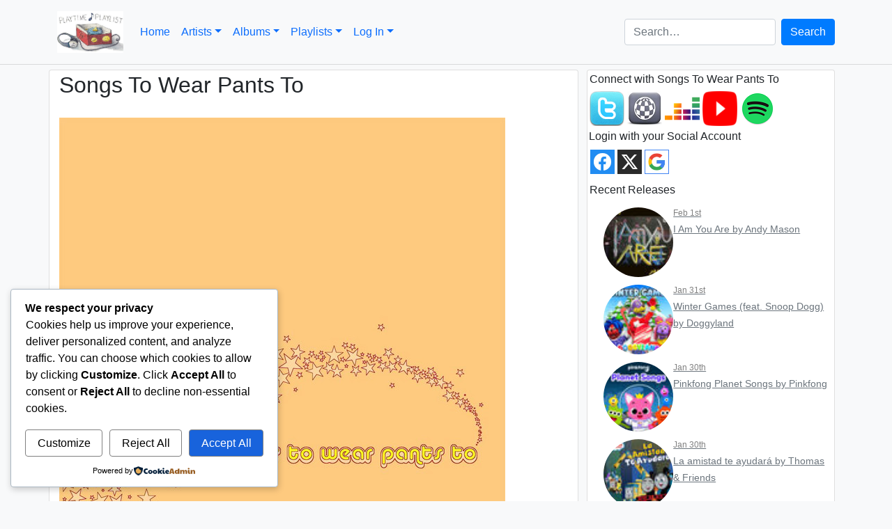

--- FILE ---
content_type: text/html; charset=UTF-8
request_url: https://playtimeplaylist.com/music/songs-to-wear-pants-to/
body_size: 62064
content:
<!doctype html>
<html lang="en-US">
<head>
	<meta charset="UTF-8">
	<meta name="viewport" content="width=device-width, initial-scale=1">
	<link rel="profile" href="https://gmpg.org/xfn/11">

	<title>Songs To Wear Pants To - Playtime Playlist</title>
	<script type="text/javascript">function theChampLoadEvent(e){var t=window.onload;if(typeof window.onload!="function"){window.onload=e}else{window.onload=function(){t();e()}}}</script>
		<script type="text/javascript">var theChampDefaultLang = 'en_US', theChampCloseIconPath = 'https://playtimeplaylist.com/wp-content/plugins/super-socializer/images/close.png';</script>
		<script>var theChampSiteUrl = 'https://playtimeplaylist.com', theChampVerified = 0, theChampEmailPopup = 0, heateorSsMoreSharePopupSearchText = 'Search';</script>
			<script>var theChampLoadingImgPath = 'https://playtimeplaylist.com/wp-content/plugins/super-socializer/images/ajax_loader.gif'; var theChampAjaxUrl = 'https://playtimeplaylist.com/wp-admin/admin-ajax.php'; var theChampRedirectionUrl = 'https://playtimeplaylist.com/music/songs-to-wear-pants-to/'; var theChampRegRedirectionUrl = 'https://playtimeplaylist.com/music/songs-to-wear-pants-to/'; </script>
				<script> var theChampFBKey = '516466988687231', theChampSameTabLogin = '0', theChampVerified = 0; var theChampAjaxUrl = 'https://playtimeplaylist.com/wp-admin/admin-ajax.php'; var theChampPopupTitle = ''; var theChampEmailPopup = 0; var theChampEmailAjaxUrl = 'https://playtimeplaylist.com/wp-admin/admin-ajax.php'; var theChampEmailPopupTitle = ''; var theChampEmailPopupErrorMsg = ''; var theChampEmailPopupUniqueId = ''; var theChampEmailPopupVerifyMessage = ''; var theChampSteamAuthUrl = ""; var theChampCurrentPageUrl = 'https%3A%2F%2Fplaytimeplaylist.com%2Fmusic%2Fsongs-to-wear-pants-to%2F';  var heateorMSEnabled = 0, theChampTwitterAuthUrl = theChampSiteUrl + "?SuperSocializerAuth=Twitter&super_socializer_redirect_to=" + theChampCurrentPageUrl, theChampLineAuthUrl = theChampSiteUrl + "?SuperSocializerAuth=Line&super_socializer_redirect_to=" + theChampCurrentPageUrl, theChampLiveAuthUrl = theChampSiteUrl + "?SuperSocializerAuth=Live&super_socializer_redirect_to=" + theChampCurrentPageUrl, theChampFacebookAuthUrl = theChampSiteUrl + "?SuperSocializerAuth=Facebook&super_socializer_redirect_to=" + theChampCurrentPageUrl, theChampYahooAuthUrl = theChampSiteUrl + "?SuperSocializerAuth=Yahoo&super_socializer_redirect_to=" + theChampCurrentPageUrl, theChampGoogleAuthUrl = theChampSiteUrl + "?SuperSocializerAuth=Google&super_socializer_redirect_to=" + theChampCurrentPageUrl, theChampYoutubeAuthUrl = theChampSiteUrl + "?SuperSocializerAuth=Youtube&super_socializer_redirect_to=" + theChampCurrentPageUrl, theChampVkontakteAuthUrl = theChampSiteUrl + "?SuperSocializerAuth=Vkontakte&super_socializer_redirect_to=" + theChampCurrentPageUrl, theChampLinkedinAuthUrl = theChampSiteUrl + "?SuperSocializerAuth=Linkedin&super_socializer_redirect_to=" + theChampCurrentPageUrl, theChampInstagramAuthUrl = theChampSiteUrl + "?SuperSocializerAuth=Instagram&super_socializer_redirect_to=" + theChampCurrentPageUrl, theChampWordpressAuthUrl = theChampSiteUrl + "?SuperSocializerAuth=Wordpress&super_socializer_redirect_to=" + theChampCurrentPageUrl, theChampDribbbleAuthUrl = theChampSiteUrl + "?SuperSocializerAuth=Dribbble&super_socializer_redirect_to=" + theChampCurrentPageUrl, theChampGithubAuthUrl = theChampSiteUrl + "?SuperSocializerAuth=Github&super_socializer_redirect_to=" + theChampCurrentPageUrl, theChampSpotifyAuthUrl = theChampSiteUrl + "?SuperSocializerAuth=Spotify&super_socializer_redirect_to=" + theChampCurrentPageUrl, theChampKakaoAuthUrl = theChampSiteUrl + "?SuperSocializerAuth=Kakao&super_socializer_redirect_to=" + theChampCurrentPageUrl, theChampTwitchAuthUrl = theChampSiteUrl + "?SuperSocializerAuth=Twitch&super_socializer_redirect_to=" + theChampCurrentPageUrl, theChampRedditAuthUrl = theChampSiteUrl + "?SuperSocializerAuth=Reddit&super_socializer_redirect_to=" + theChampCurrentPageUrl, theChampDisqusAuthUrl = theChampSiteUrl + "?SuperSocializerAuth=Disqus&super_socializer_redirect_to=" + theChampCurrentPageUrl, theChampDropboxAuthUrl = theChampSiteUrl + "?SuperSocializerAuth=Dropbox&super_socializer_redirect_to=" + theChampCurrentPageUrl, theChampFoursquareAuthUrl = theChampSiteUrl + "?SuperSocializerAuth=Foursquare&super_socializer_redirect_to=" + theChampCurrentPageUrl, theChampAmazonAuthUrl = theChampSiteUrl + "?SuperSocializerAuth=Amazon&super_socializer_redirect_to=" + theChampCurrentPageUrl, theChampStackoverflowAuthUrl = theChampSiteUrl + "?SuperSocializerAuth=Stackoverflow&super_socializer_redirect_to=" + theChampCurrentPageUrl, theChampDiscordAuthUrl = theChampSiteUrl + "?SuperSocializerAuth=Discord&super_socializer_redirect_to=" + theChampCurrentPageUrl, theChampMailruAuthUrl = theChampSiteUrl + "?SuperSocializerAuth=Mailru&super_socializer_redirect_to=" + theChampCurrentPageUrl, theChampYandexAuthUrl = theChampSiteUrl + "?SuperSocializerAuth=Yandex&super_socializer_redirect_to=" + theChampCurrentPageUrl; theChampOdnoklassnikiAuthUrl = theChampSiteUrl + "?SuperSocializerAuth=Odnoklassniki&super_socializer_redirect_to=" + theChampCurrentPageUrl;</script>
				<script> var theChampFBKey = '516466988687231', theChampFBLang = 'en_US', theChampFbLikeMycred = 0, theChampSsga = 0, theChampCommentNotification = 0, theChampHeateorFcmRecentComments = 0, theChampFbIosLogin = 0; </script>
						<script type="text/javascript">var theChampFBCommentUrl = 'https://playtimeplaylist.com/music/songs-to-wear-pants-to/'; var theChampFBCommentColor = 'light'; var theChampFBCommentNumPosts = ''; var theChampFBCommentWidth = '100%'; var theChampFBCommentOrderby = 'social'; var theChampCommentingTabs = "wordpress,facebook,disqus", theChampGpCommentsUrl = 'https://playtimeplaylist.com/music/songs-to-wear-pants-to/', theChampDisqusShortname = '', theChampScEnabledTabs = 'wordpress,fb', theChampScLabel = 'Leave a reply', theChampScTabLabels = {"wordpress":"Default Comments (0)","fb":"Facebook Comments","disqus":"Disqus Comments"}, theChampGpCommentsWidth = 0, theChampCommentingId = 'respond'</script>
						<script> var theChampSharingAjaxUrl = 'https://playtimeplaylist.com/wp-admin/admin-ajax.php', heateorSsFbMessengerAPI = 'https://www.facebook.com/dialog/send?app_id=516466988687231&display=popup&link=%encoded_post_url%&redirect_uri=%encoded_post_url%',heateorSsWhatsappShareAPI = 'web', heateorSsUrlCountFetched = [], heateorSsSharesText = 'Shares', heateorSsShareText = 'Share', theChampPluginIconPath = 'https://playtimeplaylist.com/wp-content/plugins/super-socializer/images/logo.png', theChampSaveSharesLocally = 0, theChampHorizontalSharingCountEnable = 0, theChampVerticalSharingCountEnable = 0, theChampSharingOffset = -10, theChampCounterOffset = -10, theChampMobileStickySharingEnabled = 0, heateorSsCopyLinkMessage = "Link copied.";
		var heateorSsHorSharingShortUrl = "https://playtimeplaylist.com/music/songs-to-wear-pants-to/";var heateorSsVerticalSharingShortUrl = "https://playtimeplaylist.com/music/songs-to-wear-pants-to/";		</script>
			<style type="text/css">
						.the_champ_button_instagram span.the_champ_svg,a.the_champ_instagram span.the_champ_svg{background:radial-gradient(circle at 30% 107%,#fdf497 0,#fdf497 5%,#fd5949 45%,#d6249f 60%,#285aeb 90%)}
					.the_champ_horizontal_sharing .the_champ_svg,.heateor_ss_standard_follow_icons_container .the_champ_svg{
					color: #fff;
				border-width: 0px;
		border-style: solid;
		border-color: transparent;
	}
		.the_champ_horizontal_sharing .theChampTCBackground{
		color:#666;
	}
		.the_champ_horizontal_sharing span.the_champ_svg:hover,.heateor_ss_standard_follow_icons_container span.the_champ_svg:hover{
				border-color: transparent;
	}
		.the_champ_vertical_sharing span.the_champ_svg,.heateor_ss_floating_follow_icons_container span.the_champ_svg{
					color: #fff;
				border-width: 0px;
		border-style: solid;
		border-color: transparent;
	}
		.the_champ_vertical_sharing .theChampTCBackground{
		color:#666;
	}
		.the_champ_vertical_sharing span.the_champ_svg:hover,.heateor_ss_floating_follow_icons_container span.the_champ_svg:hover{
						border-color: transparent;
		}
	@media screen and (max-width:783px){.the_champ_vertical_sharing{display:none!important}}</style>
	<meta name='robots' content='index, max-snippet:-1, max-image-preview:large, max-video-preview:-1, follow' />
<meta name="google" content="nositelinkssearchbox" ><link rel="canonical" href="https://playtimeplaylist.com/music/songs-to-wear-pants-to/" />
<script type="application/ld+json">{"@context":"https://schema.org","@type":"Organization","@id":"https://playtimeplaylist.com/#","name":"","url":"https://playtimeplaylist.com","logo":{"@type":"ImageObject","@id":"https://playtimeplaylist.com/#logo","inLanguage":"en-US"},"description":"Playtime Playlist","sameAs":["https://x.com/"]}</script><meta property="og:url" content="https://playtimeplaylist.com/music/songs-to-wear-pants-to/" /><meta property="og:site_name" content="Playtime Playlist" /><meta property="og:locale" content="en_US" /><meta property="og:type" content="article" /><meta property="og:title" content="Songs To Wear Pants To" /><meta property="og:description" content="The worlds most comprehensive directory of kindie artists." /><meta property="og:image" content="https://i.scdn.co/image/ab67616d0000b2731d7f86bc0a6c0cab4503aa17" /><meta property="og:secure_url" content="https://i.scdn.co/image/ab67616d0000b2731d7f86bc0a6c0cab4503aa17" /><meta property="og:image:height" content="640" /><meta property="og:image:width" content="640" /><meta name="twitter:card" content="summary"/><meta name="twitter:locale" content="en_US"/><meta name="twitter:title"  content="Songs To Wear Pants To"/><meta name="twitter:url" content="https://playtimeplaylist.com/music/songs-to-wear-pants-to/"/><meta name="twitter:image" content="https://i.scdn.co/image/ab67616d0000b2731d7f86bc0a6c0cab4503aa17"/><link rel='dns-prefetch' href='//www.googletagmanager.com' />
<link rel='dns-prefetch' href='//ajax.googleapis.com' />
<link rel='dns-prefetch' href='//fundingchoicesmessages.google.com' />
<link rel="alternate" type="application/rss+xml" title="Playtime Playlist &raquo; Feed" href="https://playtimeplaylist.com/feed/" />
<link rel="alternate" type="application/rss+xml" title="Playtime Playlist &raquo; Comments Feed" href="https://playtimeplaylist.com/comments/feed/" />
<link rel="alternate" type="application/rss+xml" title="Playtime Playlist &raquo; Songs To Wear Pants To Comments Feed" href="https://playtimeplaylist.com/music/songs-to-wear-pants-to/feed/" />
<link rel="alternate" title="oEmbed (JSON)" type="application/json+oembed" href="https://playtimeplaylist.com/wp-json/oembed/1.0/embed?url=https%3A%2F%2Fplaytimeplaylist.com%2Fmusic%2Fsongs-to-wear-pants-to%2F" />
<link rel="alternate" title="oEmbed (XML)" type="text/xml+oembed" href="https://playtimeplaylist.com/wp-json/oembed/1.0/embed?url=https%3A%2F%2Fplaytimeplaylist.com%2Fmusic%2Fsongs-to-wear-pants-to%2F&#038;format=xml" />
<style id='wp-img-auto-sizes-contain-inline-css' type='text/css'>
img:is([sizes=auto i],[sizes^="auto," i]){contain-intrinsic-size:3000px 1500px}
/*# sourceURL=wp-img-auto-sizes-contain-inline-css */
</style>
<style id='wp-emoji-styles-inline-css' type='text/css'>

	img.wp-smiley, img.emoji {
		display: inline !important;
		border: none !important;
		box-shadow: none !important;
		height: 1em !important;
		width: 1em !important;
		margin: 0 0.07em !important;
		vertical-align: -0.1em !important;
		background: none !important;
		padding: 0 !important;
	}
/*# sourceURL=wp-emoji-styles-inline-css */
</style>
<link rel='stylesheet' id='wp-block-library-css' href='https://playtimeplaylist.com/wp-content/plugins/gutenberg/build/styles/block-library/style.min.css?ver=22.4.3' type='text/css' media='all' />
<style id='wp-block-paragraph-inline-css' type='text/css'>
.is-small-text{font-size:.875em}.is-regular-text{font-size:1em}.is-large-text{font-size:2.25em}.is-larger-text{font-size:3em}.has-drop-cap:not(:focus):first-letter{float:left;font-size:8.4em;font-style:normal;font-weight:100;line-height:.68;margin:.05em .1em 0 0;text-transform:uppercase}body.rtl .has-drop-cap:not(:focus):first-letter{float:none;margin-left:.1em}p.has-drop-cap.has-background{overflow:hidden}:root :where(p.has-background){padding:1.25em 2.375em}:where(p.has-text-color:not(.has-link-color)) a{color:inherit}p.has-text-align-left[style*="writing-mode:vertical-lr"],p.has-text-align-right[style*="writing-mode:vertical-rl"]{rotate:180deg}
/*# sourceURL=https://playtimeplaylist.com/wp-content/plugins/gutenberg/build/styles/block-library/paragraph/style.min.css */
</style>
<style id='global-styles-inline-css' type='text/css'>
:root{--wp--preset--aspect-ratio--square: 1;--wp--preset--aspect-ratio--4-3: 4/3;--wp--preset--aspect-ratio--3-4: 3/4;--wp--preset--aspect-ratio--3-2: 3/2;--wp--preset--aspect-ratio--2-3: 2/3;--wp--preset--aspect-ratio--16-9: 16/9;--wp--preset--aspect-ratio--9-16: 9/16;--wp--preset--color--black: #000000;--wp--preset--color--cyan-bluish-gray: #abb8c3;--wp--preset--color--white: #ffffff;--wp--preset--color--pale-pink: #f78da7;--wp--preset--color--vivid-red: #cf2e2e;--wp--preset--color--luminous-vivid-orange: #ff6900;--wp--preset--color--luminous-vivid-amber: #fcb900;--wp--preset--color--light-green-cyan: #7bdcb5;--wp--preset--color--vivid-green-cyan: #00d084;--wp--preset--color--pale-cyan-blue: #8ed1fc;--wp--preset--color--vivid-cyan-blue: #0693e3;--wp--preset--color--vivid-purple: #9b51e0;--wp--preset--gradient--vivid-cyan-blue-to-vivid-purple: linear-gradient(135deg,rgb(6,147,227) 0%,rgb(155,81,224) 100%);--wp--preset--gradient--light-green-cyan-to-vivid-green-cyan: linear-gradient(135deg,rgb(122,220,180) 0%,rgb(0,208,130) 100%);--wp--preset--gradient--luminous-vivid-amber-to-luminous-vivid-orange: linear-gradient(135deg,rgb(252,185,0) 0%,rgb(255,105,0) 100%);--wp--preset--gradient--luminous-vivid-orange-to-vivid-red: linear-gradient(135deg,rgb(255,105,0) 0%,rgb(207,46,46) 100%);--wp--preset--gradient--very-light-gray-to-cyan-bluish-gray: linear-gradient(135deg,rgb(238,238,238) 0%,rgb(169,184,195) 100%);--wp--preset--gradient--cool-to-warm-spectrum: linear-gradient(135deg,rgb(74,234,220) 0%,rgb(151,120,209) 20%,rgb(207,42,186) 40%,rgb(238,44,130) 60%,rgb(251,105,98) 80%,rgb(254,248,76) 100%);--wp--preset--gradient--blush-light-purple: linear-gradient(135deg,rgb(255,206,236) 0%,rgb(152,150,240) 100%);--wp--preset--gradient--blush-bordeaux: linear-gradient(135deg,rgb(254,205,165) 0%,rgb(254,45,45) 50%,rgb(107,0,62) 100%);--wp--preset--gradient--luminous-dusk: linear-gradient(135deg,rgb(255,203,112) 0%,rgb(199,81,192) 50%,rgb(65,88,208) 100%);--wp--preset--gradient--pale-ocean: linear-gradient(135deg,rgb(255,245,203) 0%,rgb(182,227,212) 50%,rgb(51,167,181) 100%);--wp--preset--gradient--electric-grass: linear-gradient(135deg,rgb(202,248,128) 0%,rgb(113,206,126) 100%);--wp--preset--gradient--midnight: linear-gradient(135deg,rgb(2,3,129) 0%,rgb(40,116,252) 100%);--wp--preset--font-size--small: 13px;--wp--preset--font-size--medium: 20px;--wp--preset--font-size--large: 36px;--wp--preset--font-size--x-large: 42px;--wp--preset--spacing--20: 0.44rem;--wp--preset--spacing--30: 0.67rem;--wp--preset--spacing--40: 1rem;--wp--preset--spacing--50: 1.5rem;--wp--preset--spacing--60: 2.25rem;--wp--preset--spacing--70: 3.38rem;--wp--preset--spacing--80: 5.06rem;--wp--preset--shadow--natural: 6px 6px 9px rgba(0, 0, 0, 0.2);--wp--preset--shadow--deep: 12px 12px 50px rgba(0, 0, 0, 0.4);--wp--preset--shadow--sharp: 6px 6px 0px rgba(0, 0, 0, 0.2);--wp--preset--shadow--outlined: 6px 6px 0px -3px rgb(255, 255, 255), 6px 6px rgb(0, 0, 0);--wp--preset--shadow--crisp: 6px 6px 0px rgb(0, 0, 0);}:where(body) { margin: 0; }:where(.is-layout-flex){gap: 0.5em;}:where(.is-layout-grid){gap: 0.5em;}body .is-layout-flex{display: flex;}.is-layout-flex{flex-wrap: wrap;align-items: center;}.is-layout-flex > :is(*, div){margin: 0;}body .is-layout-grid{display: grid;}.is-layout-grid > :is(*, div){margin: 0;}body{padding-top: 0px;padding-right: 0px;padding-bottom: 0px;padding-left: 0px;}:root :where(.wp-element-button, .wp-block-button__link){background-color: #32373c;border-width: 0;color: #fff;font-family: inherit;font-size: inherit;font-style: inherit;font-weight: inherit;letter-spacing: inherit;line-height: inherit;padding-top: calc(0.667em + 2px);padding-right: calc(1.333em + 2px);padding-bottom: calc(0.667em + 2px);padding-left: calc(1.333em + 2px);text-decoration: none;text-transform: inherit;}.has-black-color{color: var(--wp--preset--color--black) !important;}.has-cyan-bluish-gray-color{color: var(--wp--preset--color--cyan-bluish-gray) !important;}.has-white-color{color: var(--wp--preset--color--white) !important;}.has-pale-pink-color{color: var(--wp--preset--color--pale-pink) !important;}.has-vivid-red-color{color: var(--wp--preset--color--vivid-red) !important;}.has-luminous-vivid-orange-color{color: var(--wp--preset--color--luminous-vivid-orange) !important;}.has-luminous-vivid-amber-color{color: var(--wp--preset--color--luminous-vivid-amber) !important;}.has-light-green-cyan-color{color: var(--wp--preset--color--light-green-cyan) !important;}.has-vivid-green-cyan-color{color: var(--wp--preset--color--vivid-green-cyan) !important;}.has-pale-cyan-blue-color{color: var(--wp--preset--color--pale-cyan-blue) !important;}.has-vivid-cyan-blue-color{color: var(--wp--preset--color--vivid-cyan-blue) !important;}.has-vivid-purple-color{color: var(--wp--preset--color--vivid-purple) !important;}.has-black-background-color{background-color: var(--wp--preset--color--black) !important;}.has-cyan-bluish-gray-background-color{background-color: var(--wp--preset--color--cyan-bluish-gray) !important;}.has-white-background-color{background-color: var(--wp--preset--color--white) !important;}.has-pale-pink-background-color{background-color: var(--wp--preset--color--pale-pink) !important;}.has-vivid-red-background-color{background-color: var(--wp--preset--color--vivid-red) !important;}.has-luminous-vivid-orange-background-color{background-color: var(--wp--preset--color--luminous-vivid-orange) !important;}.has-luminous-vivid-amber-background-color{background-color: var(--wp--preset--color--luminous-vivid-amber) !important;}.has-light-green-cyan-background-color{background-color: var(--wp--preset--color--light-green-cyan) !important;}.has-vivid-green-cyan-background-color{background-color: var(--wp--preset--color--vivid-green-cyan) !important;}.has-pale-cyan-blue-background-color{background-color: var(--wp--preset--color--pale-cyan-blue) !important;}.has-vivid-cyan-blue-background-color{background-color: var(--wp--preset--color--vivid-cyan-blue) !important;}.has-vivid-purple-background-color{background-color: var(--wp--preset--color--vivid-purple) !important;}.has-black-border-color{border-color: var(--wp--preset--color--black) !important;}.has-cyan-bluish-gray-border-color{border-color: var(--wp--preset--color--cyan-bluish-gray) !important;}.has-white-border-color{border-color: var(--wp--preset--color--white) !important;}.has-pale-pink-border-color{border-color: var(--wp--preset--color--pale-pink) !important;}.has-vivid-red-border-color{border-color: var(--wp--preset--color--vivid-red) !important;}.has-luminous-vivid-orange-border-color{border-color: var(--wp--preset--color--luminous-vivid-orange) !important;}.has-luminous-vivid-amber-border-color{border-color: var(--wp--preset--color--luminous-vivid-amber) !important;}.has-light-green-cyan-border-color{border-color: var(--wp--preset--color--light-green-cyan) !important;}.has-vivid-green-cyan-border-color{border-color: var(--wp--preset--color--vivid-green-cyan) !important;}.has-pale-cyan-blue-border-color{border-color: var(--wp--preset--color--pale-cyan-blue) !important;}.has-vivid-cyan-blue-border-color{border-color: var(--wp--preset--color--vivid-cyan-blue) !important;}.has-vivid-purple-border-color{border-color: var(--wp--preset--color--vivid-purple) !important;}.has-vivid-cyan-blue-to-vivid-purple-gradient-background{background: var(--wp--preset--gradient--vivid-cyan-blue-to-vivid-purple) !important;}.has-light-green-cyan-to-vivid-green-cyan-gradient-background{background: var(--wp--preset--gradient--light-green-cyan-to-vivid-green-cyan) !important;}.has-luminous-vivid-amber-to-luminous-vivid-orange-gradient-background{background: var(--wp--preset--gradient--luminous-vivid-amber-to-luminous-vivid-orange) !important;}.has-luminous-vivid-orange-to-vivid-red-gradient-background{background: var(--wp--preset--gradient--luminous-vivid-orange-to-vivid-red) !important;}.has-very-light-gray-to-cyan-bluish-gray-gradient-background{background: var(--wp--preset--gradient--very-light-gray-to-cyan-bluish-gray) !important;}.has-cool-to-warm-spectrum-gradient-background{background: var(--wp--preset--gradient--cool-to-warm-spectrum) !important;}.has-blush-light-purple-gradient-background{background: var(--wp--preset--gradient--blush-light-purple) !important;}.has-blush-bordeaux-gradient-background{background: var(--wp--preset--gradient--blush-bordeaux) !important;}.has-luminous-dusk-gradient-background{background: var(--wp--preset--gradient--luminous-dusk) !important;}.has-pale-ocean-gradient-background{background: var(--wp--preset--gradient--pale-ocean) !important;}.has-electric-grass-gradient-background{background: var(--wp--preset--gradient--electric-grass) !important;}.has-midnight-gradient-background{background: var(--wp--preset--gradient--midnight) !important;}.has-small-font-size{font-size: var(--wp--preset--font-size--small) !important;}.has-medium-font-size{font-size: var(--wp--preset--font-size--medium) !important;}.has-large-font-size{font-size: var(--wp--preset--font-size--large) !important;}.has-x-large-font-size{font-size: var(--wp--preset--font-size--x-large) !important;}
/*# sourceURL=global-styles-inline-css */
</style>

<style id='classic-theme-styles-inline-css' type='text/css'>
.wp-block-button__link{background-color:#32373c;border-radius:9999px;box-shadow:none;color:#fff;font-size:1.125em;padding:calc(.667em + 2px) calc(1.333em + 2px);text-decoration:none}.wp-block-file__button{background:#32373c;color:#fff}.wp-block-accordion-heading{margin:0}.wp-block-accordion-heading__toggle{background-color:inherit!important;color:inherit!important}.wp-block-accordion-heading__toggle:not(:focus-visible){outline:none}.wp-block-accordion-heading__toggle:focus,.wp-block-accordion-heading__toggle:hover{background-color:inherit!important;border:none;box-shadow:none;color:inherit;padding:var(--wp--preset--spacing--20,1em) 0;text-decoration:none}.wp-block-accordion-heading__toggle:focus-visible{outline:auto;outline-offset:0}
/*# sourceURL=https://playtimeplaylist.com/wp-content/plugins/gutenberg/build/styles/block-library/classic.min.css */
</style>
<link rel='stylesheet' id='wprc-style-css' href='https://playtimeplaylist.com/wp-content/plugins/report-content/static/css/styles.css?ver=6.9' type='text/css' media='all' />
<link rel='stylesheet' id='wp-postratings-css' href='https://playtimeplaylist.com/wp-content/plugins/wp-postratings/css/postratings-css.css?ver=1.91.2' type='text/css' media='all' />
<link rel='stylesheet' id='cookieadmin-style-css' href='https://playtimeplaylist.com/wp-content/plugins/cookieadmin/assets/css/consent.css?ver=1.1.4' type='text/css' media='all' />
<style id='cookieadmin-style-inline-css' type='text/css'>
.cookieadmin_remark, .cookieadmin_showmore { color: #1863dc !important; }input:checked+.cookieadmin_slider, input:disabled+.cookieadmin_slider { background-color: #3582C4 !important; }.cookieadmin_slider{ background-color: #808080 !important; }
/*# sourceURL=cookieadmin-style-inline-css */
</style>
<link rel='stylesheet' id='open-iconic-bootstrap-css' href='https://playtimeplaylist.com/wp-content/themes/wp-bootstrap-4/assets/css/open-iconic-bootstrap.css?ver=v4.0.0' type='text/css' media='all' />
<link rel='stylesheet' id='dashicons-css' href='https://playtimeplaylist.com/wp-includes/css/dashicons.min.css?ver=6.9' type='text/css' media='all' />
<link rel='stylesheet' id='thickbox-css' href='https://playtimeplaylist.com/wp-includes/js/thickbox/thickbox.css?ver=6.9' type='text/css' media='all' />
<link rel='stylesheet' id='the_champ_frontend_css-css' href='https://playtimeplaylist.com/wp-content/plugins/super-socializer/css/front.css?ver=7.14.5' type='text/css' media='all' />
<link rel='stylesheet' id='bootstrap_css-css' href='https://playtimeplaylist.com/wp-content/plugins/playtime-music-manager/resources/bootstrap/5.0.2/css/bootstrap.min.css?ver=5.0.2' type='text/css' media='all' />
<link rel='stylesheet' id='parent-style-css' href='https://playtimeplaylist.com/wp-content/themes/wp-bootstrap-4/style.css?ver=6.9' type='text/css' media='all' />
<link rel='stylesheet' id='child-style-css' href='https://playtimeplaylist.com/wp-content/themes/wp-bootstrap-4-playtime/child-style.css?ver=0.4.3' type='text/css' media='all' />
<script type="text/javascript" src="https://playtimeplaylist.com/wp-includes/js/dist/vendor/wp-polyfill.min.js?ver=3.15.0" id="wp-polyfill-js"></script>
<script type="text/javascript" src="https://playtimeplaylist.com/wp-content/plugins/gutenberg/build/scripts/vendors/react.min.js?ver=18" id="react-js"></script>
<script type="text/javascript" src="https://playtimeplaylist.com/wp-content/plugins/gutenberg/build/scripts/vendors/react-dom.min.js?ver=18" id="react-dom-js"></script>
<script type="text/javascript" src="https://playtimeplaylist.com/wp-content/plugins/gutenberg/build/scripts/vendors/react-jsx-runtime.min.js?ver=18" id="react-jsx-runtime-js"></script>
<script type="text/javascript" src="https://playtimeplaylist.com/wp-content/plugins/gutenberg/build/scripts/dom-ready/index.min.js?ver=a06281ae5cf5500e9317" id="wp-dom-ready-js"></script>
<script type="text/javascript" src="https://playtimeplaylist.com/wp-content/plugins/gutenberg/build/scripts/hooks/index.min.js?ver=7496969728ca0f95732d" id="wp-hooks-js"></script>
<script type="text/javascript" src="https://playtimeplaylist.com/wp-content/plugins/gutenberg/build/scripts/i18n/index.min.js?ver=781d11515ad3d91786ec" id="wp-i18n-js"></script>
<script type="text/javascript" id="wp-i18n-js-after">
/* <![CDATA[ */
wp.i18n.setLocaleData( { 'text direction\u0004ltr': [ 'ltr' ] } );
//# sourceURL=wp-i18n-js-after
/* ]]> */
</script>
<script type="text/javascript" src="https://playtimeplaylist.com/wp-content/plugins/gutenberg/build/scripts/a11y/index.min.js?ver=af934e5259bc51b8718e" id="wp-a11y-js"></script>
<script type="text/javascript" src="https://playtimeplaylist.com/wp-content/plugins/gutenberg/build/scripts/url/index.min.js?ver=bb0f766c3d2efe497871" id="wp-url-js"></script>
<script type="text/javascript" src="https://playtimeplaylist.com/wp-content/plugins/gutenberg/build/scripts/api-fetch/index.min.js?ver=9e97871cce2a44e925dc" id="wp-api-fetch-js"></script>
<script type="text/javascript" id="wp-api-fetch-js-after">
/* <![CDATA[ */
wp.apiFetch.use( wp.apiFetch.createRootURLMiddleware( "https://playtimeplaylist.com/wp-json/" ) );
wp.apiFetch.nonceMiddleware = wp.apiFetch.createNonceMiddleware( "9455df2209" );
wp.apiFetch.use( wp.apiFetch.nonceMiddleware );
wp.apiFetch.use( wp.apiFetch.mediaUploadMiddleware );
wp.apiFetch.nonceEndpoint = "https://playtimeplaylist.com/wp-admin/admin-ajax.php?action=rest-nonce";
//# sourceURL=wp-api-fetch-js-after
/* ]]> */
</script>
<script type="text/javascript" src="https://playtimeplaylist.com/wp-content/plugins/gutenberg/build/scripts/blob/index.min.js?ver=198af75fe06d924090d8" id="wp-blob-js"></script>
<script type="text/javascript" src="https://playtimeplaylist.com/wp-content/plugins/gutenberg/build/scripts/block-serialization-default-parser/index.min.js?ver=bff55bd3f1ce9df0c99c" id="wp-block-serialization-default-parser-js"></script>
<script type="text/javascript" src="https://playtimeplaylist.com/wp-content/plugins/gutenberg/build/scripts/autop/index.min.js?ver=9d0d0901b46f0a9027c9" id="wp-autop-js"></script>
<script type="text/javascript" src="https://playtimeplaylist.com/wp-content/plugins/gutenberg/build/scripts/deprecated/index.min.js?ver=990e85f234fee8f7d446" id="wp-deprecated-js"></script>
<script type="text/javascript" src="https://playtimeplaylist.com/wp-content/plugins/gutenberg/build/scripts/dom/index.min.js?ver=c91f84eb584028056de2" id="wp-dom-js"></script>
<script type="text/javascript" src="https://playtimeplaylist.com/wp-content/plugins/gutenberg/build/scripts/escape-html/index.min.js?ver=f0f394262fc2779c2968" id="wp-escape-html-js"></script>
<script type="text/javascript" src="https://playtimeplaylist.com/wp-content/plugins/gutenberg/build/scripts/element/index.min.js?ver=15ba804677f72a8db97b" id="wp-element-js"></script>
<script type="text/javascript" src="https://playtimeplaylist.com/wp-content/plugins/gutenberg/build/scripts/is-shallow-equal/index.min.js?ver=5d84b9f3cb50d2ce7d04" id="wp-is-shallow-equal-js"></script>
<script type="text/javascript" src="https://playtimeplaylist.com/wp-content/plugins/gutenberg/build/scripts/keycodes/index.min.js?ver=aa1a141e3468afe7f852" id="wp-keycodes-js"></script>
<script type="text/javascript" src="https://playtimeplaylist.com/wp-content/plugins/gutenberg/build/scripts/priority-queue/index.min.js?ver=1f0e89e247bc0bd3f9b9" id="wp-priority-queue-js"></script>
<script type="text/javascript" src="https://playtimeplaylist.com/wp-content/plugins/gutenberg/build/scripts/undo-manager/index.min.js?ver=27bb0ae036a2c9d4a1b5" id="wp-undo-manager-js"></script>
<script type="text/javascript" src="https://playtimeplaylist.com/wp-content/plugins/gutenberg/build/scripts/compose/index.min.js?ver=1d09fd199db0d2239f7c" id="wp-compose-js"></script>
<script type="text/javascript" src="https://playtimeplaylist.com/wp-content/plugins/gutenberg/build/scripts/private-apis/index.min.js?ver=3a8eb648c2181cb367b1" id="wp-private-apis-js"></script>
<script type="text/javascript" src="https://playtimeplaylist.com/wp-content/plugins/gutenberg/build/scripts/redux-routine/index.min.js?ver=64f9f5001aabc046c605" id="wp-redux-routine-js"></script>
<script type="text/javascript" src="https://playtimeplaylist.com/wp-content/plugins/gutenberg/build/scripts/data/index.min.js?ver=dc7feb6ad8da53887680" id="wp-data-js"></script>
<script type="text/javascript" id="wp-data-js-after">
/* <![CDATA[ */
( function() {
	var userId = 0;
	var storageKey = "WP_DATA_USER_" + userId;
	wp.data
		.use( wp.data.plugins.persistence, { storageKey: storageKey } );
} )();
//# sourceURL=wp-data-js-after
/* ]]> */
</script>
<script type="text/javascript" src="https://playtimeplaylist.com/wp-content/plugins/gutenberg/build/scripts/html-entities/index.min.js?ver=8c6fa5b869dfeadc4af2" id="wp-html-entities-js"></script>
<script type="text/javascript" src="https://playtimeplaylist.com/wp-content/plugins/gutenberg/build/scripts/rich-text/index.min.js?ver=328a86a4617d43172de4" id="wp-rich-text-js"></script>
<script type="text/javascript" src="https://playtimeplaylist.com/wp-content/plugins/gutenberg/build/scripts/shortcode/index.min.js?ver=5abf54b64da528f1d887" id="wp-shortcode-js"></script>
<script type="text/javascript" src="https://playtimeplaylist.com/wp-content/plugins/gutenberg/build/scripts/warning/index.min.js?ver=36fdbdc984d93aee8a97" id="wp-warning-js"></script>
<script type="text/javascript" src="https://playtimeplaylist.com/wp-content/plugins/gutenberg/build/scripts/blocks/index.min.js?ver=b2c05e469f7bef1b1c7e" id="wp-blocks-js"></script>
<script type="text/javascript" src="https://playtimeplaylist.com/wp-includes/js/dist/vendor/moment.min.js?ver=2.30.1" id="moment-js"></script>
<script type="text/javascript" id="moment-js-after">
/* <![CDATA[ */
moment.updateLocale( 'en_US', {"months":["January","February","March","April","May","June","July","August","September","October","November","December"],"monthsShort":["Jan","Feb","Mar","Apr","May","Jun","Jul","Aug","Sep","Oct","Nov","Dec"],"weekdays":["Sunday","Monday","Tuesday","Wednesday","Thursday","Friday","Saturday"],"weekdaysShort":["Sun","Mon","Tue","Wed","Thu","Fri","Sat"],"week":{"dow":0},"longDateFormat":{"LT":"g:i a","LTS":null,"L":null,"LL":"F j, Y","LLL":"F j, Y g:i a","LLLL":null}} );
//# sourceURL=moment-js-after
/* ]]> */
</script>
<script type="text/javascript" src="https://playtimeplaylist.com/wp-content/plugins/gutenberg/build/scripts/date/index.min.js?ver=c9f8e7dd3232716f34e9" id="wp-date-js"></script>
<script type="text/javascript" id="wp-date-js-after">
/* <![CDATA[ */
wp.date.setSettings( {"l10n":{"locale":"en_US","months":["January","February","March","April","May","June","July","August","September","October","November","December"],"monthsShort":["Jan","Feb","Mar","Apr","May","Jun","Jul","Aug","Sep","Oct","Nov","Dec"],"weekdays":["Sunday","Monday","Tuesday","Wednesday","Thursday","Friday","Saturday"],"weekdaysShort":["Sun","Mon","Tue","Wed","Thu","Fri","Sat"],"meridiem":{"am":"am","pm":"pm","AM":"AM","PM":"PM"},"relative":{"future":"%s from now","past":"%s ago","s":"a second","ss":"%d seconds","m":"a minute","mm":"%d minutes","h":"an hour","hh":"%d hours","d":"a day","dd":"%d days","M":"a month","MM":"%d months","y":"a year","yy":"%d years"},"startOfWeek":0},"formats":{"time":"g:i a","date":"F j, Y","datetime":"F j, Y g:i a","datetimeAbbreviated":"M j, Y g:i a"},"timezone":{"offset":-8,"offsetFormatted":"-8","string":"America/Los_Angeles","abbr":"PST"}} );
//# sourceURL=wp-date-js-after
/* ]]> */
</script>
<script type="text/javascript" src="https://playtimeplaylist.com/wp-content/plugins/gutenberg/build/scripts/primitives/index.min.js?ver=a5c905ec27bcd76ef287" id="wp-primitives-js"></script>
<script type="text/javascript" src="https://playtimeplaylist.com/wp-content/plugins/gutenberg/build/scripts/components/index.min.js?ver=68627c46786feb1788ed" id="wp-components-js"></script>
<script type="text/javascript" src="https://playtimeplaylist.com/wp-content/plugins/gutenberg/build/scripts/keyboard-shortcuts/index.min.js?ver=2ed78d3b4c23f38804e0" id="wp-keyboard-shortcuts-js"></script>
<script type="text/javascript" src="https://playtimeplaylist.com/wp-content/plugins/gutenberg/build/scripts/commands/index.min.js?ver=d06533f796659e0b4bb9" id="wp-commands-js"></script>
<script type="text/javascript" src="https://playtimeplaylist.com/wp-content/plugins/gutenberg/build/scripts/notices/index.min.js?ver=0786393a2530ff974788" id="wp-notices-js"></script>
<script type="text/javascript" src="https://playtimeplaylist.com/wp-content/plugins/gutenberg/build/scripts/preferences-persistence/index.min.js?ver=e8033be98338d1861bca" id="wp-preferences-persistence-js"></script>
<script type="text/javascript" src="https://playtimeplaylist.com/wp-content/plugins/gutenberg/build/scripts/preferences/index.min.js?ver=b520fe2634b03e9fc502" id="wp-preferences-js"></script>
<script type="text/javascript" id="wp-preferences-js-after">
/* <![CDATA[ */
( function() {
				var serverData = false;
				var userId = "0";
				var persistenceLayer = wp.preferencesPersistence.__unstableCreatePersistenceLayer( serverData, userId );
				var preferencesStore = wp.preferences.store;
				wp.data.dispatch( preferencesStore ).setPersistenceLayer( persistenceLayer );
			} ) ();
//# sourceURL=wp-preferences-js-after
/* ]]> */
</script>
<script type="text/javascript" src="https://playtimeplaylist.com/wp-content/plugins/gutenberg/build/scripts/style-engine/index.min.js?ver=4453723098214d164136" id="wp-style-engine-js"></script>
<script type="text/javascript" src="https://playtimeplaylist.com/wp-content/plugins/gutenberg/build/scripts/token-list/index.min.js?ver=16f0aebdd39d87c2a84b" id="wp-token-list-js"></script>
<script type="text/javascript" src="https://playtimeplaylist.com/wp-content/plugins/gutenberg/build/scripts/block-editor/index.min.js?ver=bae511ea6e8f0f81c33d" id="wp-block-editor-js"></script>
<script type="text/javascript" src="https://playtimeplaylist.com/wp-content/plugins/gutenberg/build/scripts/server-side-render/index.min.js?ver=10a51bf05ced35b78092" id="wp-server-side-render-js"></script>
<script type="text/javascript" src="https://playtimeplaylist.com/wp-content/plugins/playtime-music-manager/blocks/artistsocial/build/index.js?ver=cbb2103d130b80f8937a269afe9d7eca" id="playtime-artistsocial-js"></script>
<script type="text/javascript" src="https://playtimeplaylist.com/wp-content/plugins/playtime-music-manager/blocks/artisttipjar/build/index.js?ver=aa9281d3e1f117cc27df94eea560619f" id="playtime-artisttipjar-js"></script>
<script type="text/javascript" src="https://playtimeplaylist.com/wp-content/plugins/playtime-music-manager/blocks/songoftheday/build/index.js?ver=f89877867d70c86a8357a63c15605936" id="playtime-songoftheday-js"></script>
<script type="text/javascript" src="https://playtimeplaylist.com/wp-content/plugins/playtime-music-manager/blocks/recentposts/build/index.js?ver=977643e775e582d8883183c58c412acd" id="playtime-recentposts-js"></script>
<script type="text/javascript" src="https://playtimeplaylist.com/wp-content/plugins/playtime-music-manager/blocks/relatedartists/build/index.js?ver=bbe1c7d47c6c561f60bde1c7f026cf91" id="playtime-relatedartists-js"></script>
<script type="text/javascript" src="https://playtimeplaylist.com/wp-content/plugins/playtime-music-manager/blocks/artistfacebook/build/index.js?ver=559e939ada9e98c75e145963ce877eae" id="playtime-artistfacebook-js"></script>
<script type="text/javascript" src="https://playtimeplaylist.com/wp-content/plugins/playtime-music-manager/blocks/newreleasegallery/build/index.js?ver=96de34acd47693cb2e472a66d8d1d17f" id="playtime-newreleasegallery-js"></script>
<script type="text/javascript" src="https://playtimeplaylist.com/wp-content/plugins/playtime-music-manager/blocks/recentreleases/build/index.js?ver=076273982e3ed69cdf996839407eb028" id="playtime-recentreleases-js"></script>
<script type="text/javascript" src="https://playtimeplaylist.com/wp-includes/js/jquery/jquery.min.js?ver=3.7.1" id="jquery-core-js"></script>
<script type="text/javascript" src="https://playtimeplaylist.com/wp-includes/js/jquery/jquery-migrate.min.js?ver=3.4.1" id="jquery-migrate-js"></script>
<script type="text/javascript" src="https://ajax.googleapis.com/ajax/libs/prototype/1.7.1.0/prototype.js?ver=1.7.1" id="prototype-js"></script>
<script type="text/javascript" id="wprc-script-js-extra">
/* <![CDATA[ */
var wprcajaxhandler = {"ajaxurl":"https://playtimeplaylist.com/wp-admin/admin-ajax.php"};
//# sourceURL=wprc-script-js-extra
/* ]]> */
</script>
<script type="text/javascript" src="https://playtimeplaylist.com/wp-content/plugins/report-content/static/js/scripts.js?ver=6.9" id="wprc-script-js"></script>
<script type="text/javascript" src="https://playtimeplaylist.com/wp-content/plugins/playtime-music-manager/resources/bootstrap/5.0.2/js/bootstrap.min.js?ver=5.0.2" id="bootstrap_js-js"></script>
<script type="text/javascript" src="https://playtimeplaylist.com/wp-content/plugins/playtime-music-manager/resources/cache.init.js?ver=1.5.1" id="cache-js"></script>

<!-- Google tag (gtag.js) snippet added by Site Kit -->
<!-- Google Analytics snippet added by Site Kit -->
<script type="text/javascript" src="https://www.googletagmanager.com/gtag/js?id=GT-P356S4B" id="google_gtagjs-js" async></script>
<script type="text/javascript" id="google_gtagjs-js-after">
/* <![CDATA[ */
window.dataLayer = window.dataLayer || [];function gtag(){dataLayer.push(arguments);}
gtag("set","linker",{"domains":["playtimeplaylist.com"]});
gtag("js", new Date());
gtag("set", "developer_id.dZTNiMT", true);
gtag("config", "GT-P356S4B");
//# sourceURL=google_gtagjs-js-after
/* ]]> */
</script>
<link rel="https://api.w.org/" href="https://playtimeplaylist.com/wp-json/" /><link rel="alternate" title="JSON" type="application/json" href="https://playtimeplaylist.com/wp-json/wp/v2/artist/1595" /><link rel="EditURI" type="application/rsd+xml" title="RSD" href="https://playtimeplaylist.com/xmlrpc.php?rsd" />
<meta name="generator" content="WordPress 6.9" />
<link rel='shortlink' href='https://playtimeplaylist.com/?p=1595' />
<meta name="generator" content="Site Kit by Google 1.171.0" /><script data-ad-client="ca-pub-8506504087216117" async src="https://pagead2.googlesyndication.com/pagead/js/adsbygoogle.js"></script><meta property="og:image" content="https://i.scdn.co/image/ab67616d0000b2731d7f86bc0a6c0cab4503aa17" /><meta property="og:description" content="Songs To Wear Pants To" /><!-- Facebook Pixel Code -->
<script>
  !function(f,b,e,v,n,t,s)
  {if(f.fbq)return;n=f.fbq=function(){n.callMethod?
  n.callMethod.apply(n,arguments):n.queue.push(arguments)};
  if(!f._fbq)f._fbq=n;n.push=n;n.loaded=!0;n.version='2.0';
  n.queue=[];t=b.createElement(e);t.async=!0;
  t.src=v;s=b.getElementsByTagName(e)[0];
  s.parentNode.insertBefore(t,s)}(window, document,'script',
  'https://connect.facebook.net/en_US/fbevents.js');
  fbq('init', '1876968729299918');
  fbq('track', 'PageView');
</script>
<noscript><img height="1" width="1" style="display:none"
  src="https://www.facebook.com/tr?id=1876968729299918&ev=PageView&noscript=1"
/></noscript>
<!-- End Facebook Pixel Code -->
<script type="application/ld+json">{"@context":"https://schema.org","@graph":[{"@type":"WebSite","name":"Playtime Playlist","description":"The worlds most comprehensive directory of kindie artists.","url":"https://playtimeplaylist.com","inLanguage":"en_US","@id":"https://playtimeplaylist.com#website"},{"@type":"WebPage","name":"Songs To Wear Pants To","url":"https://playtimeplaylist.com/music/songs-to-wear-pants-to/","inLanguage":"en_US","@id":"https://playtimeplaylist.com/music/songs-to-wear-pants-to/#webpage"},{"@type":"BreadcrumbList","@id":"https://playtimeplaylist.com/music/songs-to-wear-pants-to/#breadcrumblist","itemListElement":[{"@type":"ListItem","position":1,"item":{"@id":"https://playtimeplaylist.com","name":"Home"}},{"@type":"ListItem","position":3,"item":{"@id":"https://playtimeplaylist.com/music/songs-to-wear-pants-to/","name":"Songs To Wear Pants To"}}]},{"@type":"SearchAction","@id":"https://playtimeplaylist.com#searchaction","target":"https://playtimeplaylist.com/?s={search_term_string}","query-input":"required name=search_term_string"}]}</script>

<!-- Google AdSense meta tags added by Site Kit -->
<meta name="google-adsense-platform-account" content="ca-host-pub-2644536267352236">
<meta name="google-adsense-platform-domain" content="sitekit.withgoogle.com">
<!-- End Google AdSense meta tags added by Site Kit -->
      <meta name="onesignal" content="wordpress-plugin"/>
            <script>

      window.OneSignalDeferred = window.OneSignalDeferred || [];

      OneSignalDeferred.push(function(OneSignal) {
        var oneSignal_options = {};
        window._oneSignalInitOptions = oneSignal_options;

        oneSignal_options['serviceWorkerParam'] = { scope: '/' };
oneSignal_options['serviceWorkerPath'] = 'OneSignalSDKWorker.js.php';

        OneSignal.Notifications.setDefaultUrl("https://playtimeplaylist.com");

        oneSignal_options['wordpress'] = true;
oneSignal_options['appId'] = '1ff8b033-2d0d-4ef0-b3b8-eabd919f33a1';
oneSignal_options['allowLocalhostAsSecureOrigin'] = true;
oneSignal_options['welcomeNotification'] = { };
oneSignal_options['welcomeNotification']['title'] = "";
oneSignal_options['welcomeNotification']['message'] = "";
oneSignal_options['path'] = "https://playtimeplaylist.com/wp-content/plugins/onesignal-free-web-push-notifications/sdk_files/";
oneSignal_options['promptOptions'] = { };
oneSignal_options['notifyButton'] = { };
oneSignal_options['notifyButton']['enable'] = true;
oneSignal_options['notifyButton']['position'] = 'bottom-right';
oneSignal_options['notifyButton']['theme'] = 'default';
oneSignal_options['notifyButton']['size'] = 'medium';
oneSignal_options['notifyButton']['showCredit'] = true;
oneSignal_options['notifyButton']['text'] = {};
              OneSignal.init(window._oneSignalInitOptions);
              OneSignal.Slidedown.promptPush()      });

      function documentInitOneSignal() {
        var oneSignal_elements = document.getElementsByClassName("OneSignal-prompt");

        var oneSignalLinkClickHandler = function(event) { OneSignal.Notifications.requestPermission(); event.preventDefault(); };        for(var i = 0; i < oneSignal_elements.length; i++)
          oneSignal_elements[i].addEventListener('click', oneSignalLinkClickHandler, false);
      }

      if (document.readyState === 'complete') {
           documentInitOneSignal();
      }
      else {
           window.addEventListener("load", function(event){
               documentInitOneSignal();
          });
      }
    </script>
			<style type="text/css">
				.wb-bp-front-page .wp-bs-4-jumbotron {
					background-image: url(https://playtimeplaylist.com/wp-content/uploads/2017/11/PlaytimePlaylist.jpg);
				}
				.wp-bp-jumbo-overlay {
					background: rgba(33,37,41, 0.7);
				}
			</style>
				<style type="text/css">
					.site-title,
			.site-description {
				position: absolute;
				clip: rect(1px, 1px, 1px, 1px);
			}
				</style>
		
<!-- Google Tag Manager snippet added by Site Kit -->
<script type="text/javascript">
/* <![CDATA[ */

			( function( w, d, s, l, i ) {
				w[l] = w[l] || [];
				w[l].push( {'gtm.start': new Date().getTime(), event: 'gtm.js'} );
				var f = d.getElementsByTagName( s )[0],
					j = d.createElement( s ), dl = l != 'dataLayer' ? '&l=' + l : '';
				j.async = true;
				j.src = 'https://www.googletagmanager.com/gtm.js?id=' + i + dl;
				f.parentNode.insertBefore( j, f );
			} )( window, document, 'script', 'dataLayer', 'GTM-MT7MSHQ' );
			
/* ]]> */
</script>

<!-- End Google Tag Manager snippet added by Site Kit -->

<!-- Google AdSense Ad Blocking Recovery snippet added by Site Kit -->
<script async src="https://fundingchoicesmessages.google.com/i/pub-8506504087216117?ers=1" nonce="2J_bThihhtxlYqkG0XOCqQ"></script><script nonce="2J_bThihhtxlYqkG0XOCqQ">(function() {function signalGooglefcPresent() {if (!window.frames['googlefcPresent']) {if (document.body) {const iframe = document.createElement('iframe'); iframe.style = 'width: 0; height: 0; border: none; z-index: -1000; left: -1000px; top: -1000px;'; iframe.style.display = 'none'; iframe.name = 'googlefcPresent'; document.body.appendChild(iframe);} else {setTimeout(signalGooglefcPresent, 0);}}}signalGooglefcPresent();})();</script>
<!-- End Google AdSense Ad Blocking Recovery snippet added by Site Kit -->

<!-- Google AdSense Ad Blocking Recovery Error Protection snippet added by Site Kit -->
<script>(function(){'use strict';function aa(a){var b=0;return function(){return b<a.length?{done:!1,value:a[b++]}:{done:!0}}}var ba="function"==typeof Object.defineProperties?Object.defineProperty:function(a,b,c){if(a==Array.prototype||a==Object.prototype)return a;a[b]=c.value;return a};
function ca(a){a=["object"==typeof globalThis&&globalThis,a,"object"==typeof window&&window,"object"==typeof self&&self,"object"==typeof global&&global];for(var b=0;b<a.length;++b){var c=a[b];if(c&&c.Math==Math)return c}throw Error("Cannot find global object");}var da=ca(this);function k(a,b){if(b)a:{var c=da;a=a.split(".");for(var d=0;d<a.length-1;d++){var e=a[d];if(!(e in c))break a;c=c[e]}a=a[a.length-1];d=c[a];b=b(d);b!=d&&null!=b&&ba(c,a,{configurable:!0,writable:!0,value:b})}}
function ea(a){return a.raw=a}function m(a){var b="undefined"!=typeof Symbol&&Symbol.iterator&&a[Symbol.iterator];if(b)return b.call(a);if("number"==typeof a.length)return{next:aa(a)};throw Error(String(a)+" is not an iterable or ArrayLike");}function fa(a){for(var b,c=[];!(b=a.next()).done;)c.push(b.value);return c}var ha="function"==typeof Object.create?Object.create:function(a){function b(){}b.prototype=a;return new b},n;
if("function"==typeof Object.setPrototypeOf)n=Object.setPrototypeOf;else{var q;a:{var ia={a:!0},ja={};try{ja.__proto__=ia;q=ja.a;break a}catch(a){}q=!1}n=q?function(a,b){a.__proto__=b;if(a.__proto__!==b)throw new TypeError(a+" is not extensible");return a}:null}var ka=n;
function r(a,b){a.prototype=ha(b.prototype);a.prototype.constructor=a;if(ka)ka(a,b);else for(var c in b)if("prototype"!=c)if(Object.defineProperties){var d=Object.getOwnPropertyDescriptor(b,c);d&&Object.defineProperty(a,c,d)}else a[c]=b[c];a.A=b.prototype}function la(){for(var a=Number(this),b=[],c=a;c<arguments.length;c++)b[c-a]=arguments[c];return b}k("Number.MAX_SAFE_INTEGER",function(){return 9007199254740991});
k("Number.isFinite",function(a){return a?a:function(b){return"number"!==typeof b?!1:!isNaN(b)&&Infinity!==b&&-Infinity!==b}});k("Number.isInteger",function(a){return a?a:function(b){return Number.isFinite(b)?b===Math.floor(b):!1}});k("Number.isSafeInteger",function(a){return a?a:function(b){return Number.isInteger(b)&&Math.abs(b)<=Number.MAX_SAFE_INTEGER}});
k("Math.trunc",function(a){return a?a:function(b){b=Number(b);if(isNaN(b)||Infinity===b||-Infinity===b||0===b)return b;var c=Math.floor(Math.abs(b));return 0>b?-c:c}});k("Object.is",function(a){return a?a:function(b,c){return b===c?0!==b||1/b===1/c:b!==b&&c!==c}});k("Array.prototype.includes",function(a){return a?a:function(b,c){var d=this;d instanceof String&&(d=String(d));var e=d.length;c=c||0;for(0>c&&(c=Math.max(c+e,0));c<e;c++){var f=d[c];if(f===b||Object.is(f,b))return!0}return!1}});
k("String.prototype.includes",function(a){return a?a:function(b,c){if(null==this)throw new TypeError("The 'this' value for String.prototype.includes must not be null or undefined");if(b instanceof RegExp)throw new TypeError("First argument to String.prototype.includes must not be a regular expression");return-1!==this.indexOf(b,c||0)}});/*

 Copyright The Closure Library Authors.
 SPDX-License-Identifier: Apache-2.0
*/
var t=this||self;function v(a){return a};var w,x;a:{for(var ma=["CLOSURE_FLAGS"],y=t,z=0;z<ma.length;z++)if(y=y[ma[z]],null==y){x=null;break a}x=y}var na=x&&x[610401301];w=null!=na?na:!1;var A,oa=t.navigator;A=oa?oa.userAgentData||null:null;function B(a){return w?A?A.brands.some(function(b){return(b=b.brand)&&-1!=b.indexOf(a)}):!1:!1}function C(a){var b;a:{if(b=t.navigator)if(b=b.userAgent)break a;b=""}return-1!=b.indexOf(a)};function D(){return w?!!A&&0<A.brands.length:!1}function E(){return D()?B("Chromium"):(C("Chrome")||C("CriOS"))&&!(D()?0:C("Edge"))||C("Silk")};var pa=D()?!1:C("Trident")||C("MSIE");!C("Android")||E();E();C("Safari")&&(E()||(D()?0:C("Coast"))||(D()?0:C("Opera"))||(D()?0:C("Edge"))||(D()?B("Microsoft Edge"):C("Edg/"))||D()&&B("Opera"));var qa={},F=null;var ra="undefined"!==typeof Uint8Array,sa=!pa&&"function"===typeof btoa;function G(){return"function"===typeof BigInt};var H=0,I=0;function ta(a){var b=0>a;a=Math.abs(a);var c=a>>>0;a=Math.floor((a-c)/4294967296);b&&(c=m(ua(c,a)),b=c.next().value,a=c.next().value,c=b);H=c>>>0;I=a>>>0}function va(a,b){b>>>=0;a>>>=0;if(2097151>=b)var c=""+(4294967296*b+a);else G()?c=""+(BigInt(b)<<BigInt(32)|BigInt(a)):(c=(a>>>24|b<<8)&16777215,b=b>>16&65535,a=(a&16777215)+6777216*c+6710656*b,c+=8147497*b,b*=2,1E7<=a&&(c+=Math.floor(a/1E7),a%=1E7),1E7<=c&&(b+=Math.floor(c/1E7),c%=1E7),c=b+wa(c)+wa(a));return c}
function wa(a){a=String(a);return"0000000".slice(a.length)+a}function ua(a,b){b=~b;a?a=~a+1:b+=1;return[a,b]};var J;J="function"===typeof Symbol&&"symbol"===typeof Symbol()?Symbol():void 0;var xa=J?function(a,b){a[J]|=b}:function(a,b){void 0!==a.g?a.g|=b:Object.defineProperties(a,{g:{value:b,configurable:!0,writable:!0,enumerable:!1}})},K=J?function(a){return a[J]|0}:function(a){return a.g|0},L=J?function(a){return a[J]}:function(a){return a.g},M=J?function(a,b){a[J]=b;return a}:function(a,b){void 0!==a.g?a.g=b:Object.defineProperties(a,{g:{value:b,configurable:!0,writable:!0,enumerable:!1}});return a};function ya(a,b){M(b,(a|0)&-14591)}function za(a,b){M(b,(a|34)&-14557)}
function Aa(a){a=a>>14&1023;return 0===a?536870912:a};var N={},Ba={};function Ca(a){return!(!a||"object"!==typeof a||a.g!==Ba)}function Da(a){return null!==a&&"object"===typeof a&&!Array.isArray(a)&&a.constructor===Object}function P(a,b,c){if(!Array.isArray(a)||a.length)return!1;var d=K(a);if(d&1)return!0;if(!(b&&(Array.isArray(b)?b.includes(c):b.has(c))))return!1;M(a,d|1);return!0}Object.freeze(new function(){});Object.freeze(new function(){});var Ea=/^-?([1-9][0-9]*|0)(\.[0-9]+)?$/;var Q;function Fa(a,b){Q=b;a=new a(b);Q=void 0;return a}
function R(a,b,c){null==a&&(a=Q);Q=void 0;if(null==a){var d=96;c?(a=[c],d|=512):a=[];b&&(d=d&-16760833|(b&1023)<<14)}else{if(!Array.isArray(a))throw Error();d=K(a);if(d&64)return a;d|=64;if(c&&(d|=512,c!==a[0]))throw Error();a:{c=a;var e=c.length;if(e){var f=e-1;if(Da(c[f])){d|=256;b=f-(+!!(d&512)-1);if(1024<=b)throw Error();d=d&-16760833|(b&1023)<<14;break a}}if(b){b=Math.max(b,e-(+!!(d&512)-1));if(1024<b)throw Error();d=d&-16760833|(b&1023)<<14}}}M(a,d);return a};function Ga(a){switch(typeof a){case "number":return isFinite(a)?a:String(a);case "boolean":return a?1:0;case "object":if(a)if(Array.isArray(a)){if(P(a,void 0,0))return}else if(ra&&null!=a&&a instanceof Uint8Array){if(sa){for(var b="",c=0,d=a.length-10240;c<d;)b+=String.fromCharCode.apply(null,a.subarray(c,c+=10240));b+=String.fromCharCode.apply(null,c?a.subarray(c):a);a=btoa(b)}else{void 0===b&&(b=0);if(!F){F={};c="ABCDEFGHIJKLMNOPQRSTUVWXYZabcdefghijklmnopqrstuvwxyz0123456789".split("");d=["+/=",
"+/","-_=","-_.","-_"];for(var e=0;5>e;e++){var f=c.concat(d[e].split(""));qa[e]=f;for(var g=0;g<f.length;g++){var h=f[g];void 0===F[h]&&(F[h]=g)}}}b=qa[b];c=Array(Math.floor(a.length/3));d=b[64]||"";for(e=f=0;f<a.length-2;f+=3){var l=a[f],p=a[f+1];h=a[f+2];g=b[l>>2];l=b[(l&3)<<4|p>>4];p=b[(p&15)<<2|h>>6];h=b[h&63];c[e++]=g+l+p+h}g=0;h=d;switch(a.length-f){case 2:g=a[f+1],h=b[(g&15)<<2]||d;case 1:a=a[f],c[e]=b[a>>2]+b[(a&3)<<4|g>>4]+h+d}a=c.join("")}return a}}return a};function Ha(a,b,c){a=Array.prototype.slice.call(a);var d=a.length,e=b&256?a[d-1]:void 0;d+=e?-1:0;for(b=b&512?1:0;b<d;b++)a[b]=c(a[b]);if(e){b=a[b]={};for(var f in e)Object.prototype.hasOwnProperty.call(e,f)&&(b[f]=c(e[f]))}return a}function Ia(a,b,c,d,e){if(null!=a){if(Array.isArray(a))a=P(a,void 0,0)?void 0:e&&K(a)&2?a:Ja(a,b,c,void 0!==d,e);else if(Da(a)){var f={},g;for(g in a)Object.prototype.hasOwnProperty.call(a,g)&&(f[g]=Ia(a[g],b,c,d,e));a=f}else a=b(a,d);return a}}
function Ja(a,b,c,d,e){var f=d||c?K(a):0;d=d?!!(f&32):void 0;a=Array.prototype.slice.call(a);for(var g=0;g<a.length;g++)a[g]=Ia(a[g],b,c,d,e);c&&c(f,a);return a}function Ka(a){return a.s===N?a.toJSON():Ga(a)};function La(a,b,c){c=void 0===c?za:c;if(null!=a){if(ra&&a instanceof Uint8Array)return b?a:new Uint8Array(a);if(Array.isArray(a)){var d=K(a);if(d&2)return a;b&&(b=0===d||!!(d&32)&&!(d&64||!(d&16)));return b?M(a,(d|34)&-12293):Ja(a,La,d&4?za:c,!0,!0)}a.s===N&&(c=a.h,d=L(c),a=d&2?a:Fa(a.constructor,Ma(c,d,!0)));return a}}function Ma(a,b,c){var d=c||b&2?za:ya,e=!!(b&32);a=Ha(a,b,function(f){return La(f,e,d)});xa(a,32|(c?2:0));return a};function Na(a,b){a=a.h;return Oa(a,L(a),b)}function Oa(a,b,c,d){if(-1===c)return null;if(c>=Aa(b)){if(b&256)return a[a.length-1][c]}else{var e=a.length;if(d&&b&256&&(d=a[e-1][c],null!=d))return d;b=c+(+!!(b&512)-1);if(b<e)return a[b]}}function Pa(a,b,c,d,e){var f=Aa(b);if(c>=f||e){var g=b;if(b&256)e=a[a.length-1];else{if(null==d)return;e=a[f+(+!!(b&512)-1)]={};g|=256}e[c]=d;c<f&&(a[c+(+!!(b&512)-1)]=void 0);g!==b&&M(a,g)}else a[c+(+!!(b&512)-1)]=d,b&256&&(a=a[a.length-1],c in a&&delete a[c])}
function Qa(a,b){var c=Ra;var d=void 0===d?!1:d;var e=a.h;var f=L(e),g=Oa(e,f,b,d);if(null!=g&&"object"===typeof g&&g.s===N)c=g;else if(Array.isArray(g)){var h=K(g),l=h;0===l&&(l|=f&32);l|=f&2;l!==h&&M(g,l);c=new c(g)}else c=void 0;c!==g&&null!=c&&Pa(e,f,b,c,d);e=c;if(null==e)return e;a=a.h;f=L(a);f&2||(g=e,c=g.h,h=L(c),g=h&2?Fa(g.constructor,Ma(c,h,!1)):g,g!==e&&(e=g,Pa(a,f,b,e,d)));return e}function Sa(a,b){a=Na(a,b);return null==a||"string"===typeof a?a:void 0}
function Ta(a,b){var c=void 0===c?0:c;a=Na(a,b);if(null!=a)if(b=typeof a,"number"===b?Number.isFinite(a):"string"!==b?0:Ea.test(a))if("number"===typeof a){if(a=Math.trunc(a),!Number.isSafeInteger(a)){ta(a);b=H;var d=I;if(a=d&2147483648)b=~b+1>>>0,d=~d>>>0,0==b&&(d=d+1>>>0);b=4294967296*d+(b>>>0);a=a?-b:b}}else if(b=Math.trunc(Number(a)),Number.isSafeInteger(b))a=String(b);else{if(b=a.indexOf("."),-1!==b&&(a=a.substring(0,b)),!("-"===a[0]?20>a.length||20===a.length&&-922337<Number(a.substring(0,7)):
19>a.length||19===a.length&&922337>Number(a.substring(0,6)))){if(16>a.length)ta(Number(a));else if(G())a=BigInt(a),H=Number(a&BigInt(4294967295))>>>0,I=Number(a>>BigInt(32)&BigInt(4294967295));else{b=+("-"===a[0]);I=H=0;d=a.length;for(var e=b,f=(d-b)%6+b;f<=d;e=f,f+=6)e=Number(a.slice(e,f)),I*=1E6,H=1E6*H+e,4294967296<=H&&(I+=Math.trunc(H/4294967296),I>>>=0,H>>>=0);b&&(b=m(ua(H,I)),a=b.next().value,b=b.next().value,H=a,I=b)}a=H;b=I;b&2147483648?G()?a=""+(BigInt(b|0)<<BigInt(32)|BigInt(a>>>0)):(b=
m(ua(a,b)),a=b.next().value,b=b.next().value,a="-"+va(a,b)):a=va(a,b)}}else a=void 0;return null!=a?a:c}function S(a,b){a=Sa(a,b);return null!=a?a:""};function T(a,b,c){this.h=R(a,b,c)}T.prototype.toJSON=function(){return Ua(this,Ja(this.h,Ka,void 0,void 0,!1),!0)};T.prototype.s=N;T.prototype.toString=function(){return Ua(this,this.h,!1).toString()};
function Ua(a,b,c){var d=a.constructor.v,e=L(c?a.h:b);a=b.length;if(!a)return b;var f;if(Da(c=b[a-1])){a:{var g=c;var h={},l=!1,p;for(p in g)if(Object.prototype.hasOwnProperty.call(g,p)){var u=g[p];if(Array.isArray(u)){var jb=u;if(P(u,d,+p)||Ca(u)&&0===u.size)u=null;u!=jb&&(l=!0)}null!=u?h[p]=u:l=!0}if(l){for(var O in h){g=h;break a}g=null}}g!=c&&(f=!0);a--}for(p=+!!(e&512)-1;0<a;a--){O=a-1;c=b[O];O-=p;if(!(null==c||P(c,d,O)||Ca(c)&&0===c.size))break;var kb=!0}if(!f&&!kb)return b;b=Array.prototype.slice.call(b,
0,a);g&&b.push(g);return b};function Va(a){return function(b){if(null==b||""==b)b=new a;else{b=JSON.parse(b);if(!Array.isArray(b))throw Error(void 0);xa(b,32);b=Fa(a,b)}return b}};function Wa(a){this.h=R(a)}r(Wa,T);var Xa=Va(Wa);var U;function V(a){this.g=a}V.prototype.toString=function(){return this.g+""};var Ya={};function Za(a){if(void 0===U){var b=null;var c=t.trustedTypes;if(c&&c.createPolicy){try{b=c.createPolicy("goog#html",{createHTML:v,createScript:v,createScriptURL:v})}catch(d){t.console&&t.console.error(d.message)}U=b}else U=b}a=(b=U)?b.createScriptURL(a):a;return new V(a,Ya)};function $a(){return Math.floor(2147483648*Math.random()).toString(36)+Math.abs(Math.floor(2147483648*Math.random())^Date.now()).toString(36)};function ab(a,b){b=String(b);"application/xhtml+xml"===a.contentType&&(b=b.toLowerCase());return a.createElement(b)}function bb(a){this.g=a||t.document||document};/*

 SPDX-License-Identifier: Apache-2.0
*/
function cb(a,b){a.src=b instanceof V&&b.constructor===V?b.g:"type_error:TrustedResourceUrl";var c,d;(c=(b=null==(d=(c=(a.ownerDocument&&a.ownerDocument.defaultView||window).document).querySelector)?void 0:d.call(c,"script[nonce]"))?b.nonce||b.getAttribute("nonce")||"":"")&&a.setAttribute("nonce",c)};function db(a){a=void 0===a?document:a;return a.createElement("script")};function eb(a,b,c,d,e,f){try{var g=a.g,h=db(g);h.async=!0;cb(h,b);g.head.appendChild(h);h.addEventListener("load",function(){e();d&&g.head.removeChild(h)});h.addEventListener("error",function(){0<c?eb(a,b,c-1,d,e,f):(d&&g.head.removeChild(h),f())})}catch(l){f()}};var fb=t.atob("aHR0cHM6Ly93d3cuZ3N0YXRpYy5jb20vaW1hZ2VzL2ljb25zL21hdGVyaWFsL3N5c3RlbS8xeC93YXJuaW5nX2FtYmVyXzI0ZHAucG5n"),gb=t.atob("WW91IGFyZSBzZWVpbmcgdGhpcyBtZXNzYWdlIGJlY2F1c2UgYWQgb3Igc2NyaXB0IGJsb2NraW5nIHNvZnR3YXJlIGlzIGludGVyZmVyaW5nIHdpdGggdGhpcyBwYWdlLg=="),hb=t.atob("RGlzYWJsZSBhbnkgYWQgb3Igc2NyaXB0IGJsb2NraW5nIHNvZnR3YXJlLCB0aGVuIHJlbG9hZCB0aGlzIHBhZ2Uu");function ib(a,b,c){this.i=a;this.u=b;this.o=c;this.g=null;this.j=[];this.m=!1;this.l=new bb(this.i)}
function lb(a){if(a.i.body&&!a.m){var b=function(){mb(a);t.setTimeout(function(){nb(a,3)},50)};eb(a.l,a.u,2,!0,function(){t[a.o]||b()},b);a.m=!0}}
function mb(a){for(var b=W(1,5),c=0;c<b;c++){var d=X(a);a.i.body.appendChild(d);a.j.push(d)}b=X(a);b.style.bottom="0";b.style.left="0";b.style.position="fixed";b.style.width=W(100,110).toString()+"%";b.style.zIndex=W(2147483544,2147483644).toString();b.style.backgroundColor=ob(249,259,242,252,219,229);b.style.boxShadow="0 0 12px #888";b.style.color=ob(0,10,0,10,0,10);b.style.display="flex";b.style.justifyContent="center";b.style.fontFamily="Roboto, Arial";c=X(a);c.style.width=W(80,85).toString()+
"%";c.style.maxWidth=W(750,775).toString()+"px";c.style.margin="24px";c.style.display="flex";c.style.alignItems="flex-start";c.style.justifyContent="center";d=ab(a.l.g,"IMG");d.className=$a();d.src=fb;d.alt="Warning icon";d.style.height="24px";d.style.width="24px";d.style.paddingRight="16px";var e=X(a),f=X(a);f.style.fontWeight="bold";f.textContent=gb;var g=X(a);g.textContent=hb;Y(a,e,f);Y(a,e,g);Y(a,c,d);Y(a,c,e);Y(a,b,c);a.g=b;a.i.body.appendChild(a.g);b=W(1,5);for(c=0;c<b;c++)d=X(a),a.i.body.appendChild(d),
a.j.push(d)}function Y(a,b,c){for(var d=W(1,5),e=0;e<d;e++){var f=X(a);b.appendChild(f)}b.appendChild(c);c=W(1,5);for(d=0;d<c;d++)e=X(a),b.appendChild(e)}function W(a,b){return Math.floor(a+Math.random()*(b-a))}function ob(a,b,c,d,e,f){return"rgb("+W(Math.max(a,0),Math.min(b,255)).toString()+","+W(Math.max(c,0),Math.min(d,255)).toString()+","+W(Math.max(e,0),Math.min(f,255)).toString()+")"}function X(a){a=ab(a.l.g,"DIV");a.className=$a();return a}
function nb(a,b){0>=b||null!=a.g&&0!==a.g.offsetHeight&&0!==a.g.offsetWidth||(pb(a),mb(a),t.setTimeout(function(){nb(a,b-1)},50))}function pb(a){for(var b=m(a.j),c=b.next();!c.done;c=b.next())(c=c.value)&&c.parentNode&&c.parentNode.removeChild(c);a.j=[];(b=a.g)&&b.parentNode&&b.parentNode.removeChild(b);a.g=null};function qb(a,b,c,d,e){function f(l){document.body?g(document.body):0<l?t.setTimeout(function(){f(l-1)},e):b()}function g(l){l.appendChild(h);t.setTimeout(function(){h?(0!==h.offsetHeight&&0!==h.offsetWidth?b():a(),h.parentNode&&h.parentNode.removeChild(h)):a()},d)}var h=rb(c);f(3)}function rb(a){var b=document.createElement("div");b.className=a;b.style.width="1px";b.style.height="1px";b.style.position="absolute";b.style.left="-10000px";b.style.top="-10000px";b.style.zIndex="-10000";return b};function Ra(a){this.h=R(a)}r(Ra,T);function sb(a){this.h=R(a)}r(sb,T);var tb=Va(sb);function ub(a){var b=la.apply(1,arguments);if(0===b.length)return Za(a[0]);for(var c=a[0],d=0;d<b.length;d++)c+=encodeURIComponent(b[d])+a[d+1];return Za(c)};function vb(a){if(!a)return null;a=Sa(a,4);var b;null===a||void 0===a?b=null:b=Za(a);return b};var wb=ea([""]),xb=ea([""]);function yb(a,b){this.m=a;this.o=new bb(a.document);this.g=b;this.j=S(this.g,1);this.u=vb(Qa(this.g,2))||ub(wb);this.i=!1;b=vb(Qa(this.g,13))||ub(xb);this.l=new ib(a.document,b,S(this.g,12))}yb.prototype.start=function(){zb(this)};
function zb(a){Ab(a);eb(a.o,a.u,3,!1,function(){a:{var b=a.j;var c=t.btoa(b);if(c=t[c]){try{var d=Xa(t.atob(c))}catch(e){b=!1;break a}b=b===Sa(d,1)}else b=!1}b?Z(a,S(a.g,14)):(Z(a,S(a.g,8)),lb(a.l))},function(){qb(function(){Z(a,S(a.g,7));lb(a.l)},function(){return Z(a,S(a.g,6))},S(a.g,9),Ta(a.g,10),Ta(a.g,11))})}function Z(a,b){a.i||(a.i=!0,a=new a.m.XMLHttpRequest,a.open("GET",b,!0),a.send())}function Ab(a){var b=t.btoa(a.j);a.m[b]&&Z(a,S(a.g,5))};(function(a,b){t[a]=function(){var c=la.apply(0,arguments);t[a]=function(){};b.call.apply(b,[null].concat(c instanceof Array?c:fa(m(c))))}})("__h82AlnkH6D91__",function(a){"function"===typeof window.atob&&(new yb(window,tb(window.atob(a)))).start()});}).call(this);

window.__h82AlnkH6D91__("[base64]/[base64]/[base64]/[base64]");</script>
<!-- End Google AdSense Ad Blocking Recovery Error Protection snippet added by Site Kit -->
<link rel="icon" href="https://playtimeplaylist.com/wp-content/uploads/2017/11/171114_square_Logo_lores-150x150.jpg" sizes="32x32" />
<link rel="icon" href="https://playtimeplaylist.com/wp-content/uploads/2017/11/171114_square_Logo_lores-300x300.jpg" sizes="192x192" />
<link rel="apple-touch-icon" href="https://playtimeplaylist.com/wp-content/uploads/2017/11/171114_square_Logo_lores-300x300.jpg" />
<meta name="msapplication-TileImage" content="https://playtimeplaylist.com/wp-content/uploads/2017/11/171114_square_Logo_lores-300x300.jpg" />
<style id="kirki-inline-styles">.custom-logo{height:60px;width:auto;}.navbar.bg-dark{background-color:#343a40 !important;}.btn-link,.btn-outline-primary,.content-area .sp-the-post .entry-header .entry-title a:hover,a{color:#007bff;}.btn-primary,.button.add_to_cart_button,.price_slider_amount button[type="submit"],.sp-services-section .sp-single-service .sp-service-icon,.wc-proceed-to-checkout .checkout-button.button,input[type="button"],input[type="reset"],input[type="submit"]{background-color:#007bff;}.btn-outline-primary,.btn-primary,.button.add_to_cart_button,.price_slider_amount button[type="submit"],.wc-proceed-to-checkout .checkout-button.button,input[type="button"],input[type="reset"],input[type="submit"]{border-color:#007bff;}.btn-outline-primary:hover{background-color:#007bff;border-color:#007bff;}.entry-title a:hover{color:#007bff !important;}.btn-outline-primary:focus,.btn-primary:focus{-webkit-box-shadow:0 0 0 0.1rem #007bff;-moz-box-shadow:0 0 0 0.1rem #007bff;box-shadow:0 0 0 0.1rem #007bff;}.form-row.place-order button[type="submit"],.shop_table.shop_table_responsive.woocommerce-cart-form__contents button[type="submit"],.single-product .summary.entry-summary button[type="submit"]{background-color:#007bff;border-color:#007bff;}.btn-link:hover,.comments-link a:hover,.edit-link a:hover,.entry-meta a:hover,a:active,a:focus,a:hover{color:#0069d9;}.btn-primary:active,.btn-primary:focus,.btn-primary:hover,.btn-primary:not(:disabled):not(.disabled):active,.button.add_to_cart_button:hover,.price_slider_amount button[type="submit"]:hover,.wc-proceed-to-checkout .checkout-button.button:hover,input[type="button"]:active,input[type="button"]:focus,input[type="button"]:hover,input[type="submit"]:active,input[type="submit"]:focus,input[type="submit"]:hover{background-color:#0069d9;border-color:#0069d9;}.form-row.place-order button[type="submit"]:hover,.shop_table.shop_table_responsive.woocommerce-cart-form__contents button[type="submit"]:hover,.single-product .summary.entry-summary button[type="submit"]:hover{background-color:#0069d9 !important;border-color:#0069d9 !important;}.site-footer.bg-white{background-color:#ffffff !important;}.site-footer.text-muted{color:#6c757d !important;}.site-footer a{color:#007bff !important;}body,button,input,optgroup,select,textarea{font-family:-apple-system, BlinkMacSystemFont, 'Segoe UI', Roboto, Oxygen-Sans, Ubuntu, Cantarell, 'Helvetica Neue', sans-serif;}.h1,.h2,.h3,.h4,.h5,.h6,h1,h2,h3,h4,h5,h6{font-family:-apple-system, BlinkMacSystemFont, 'Segoe UI', Roboto, Oxygen-Sans, Ubuntu, Cantarell, 'Helvetica Neue', sans-serif;font-weight:500;}.container{max-width:1140px;}.elementor-section.elementor-section-boxed>.elementor-container{max-width:1140px;}</style>
	<link rel="preload" href="https://playtimeplaylist.com/wp-content/themes/wp-bootstrap-4/assets/fonts/open-iconic.otf" as="style">
	<link rel="preload" href="https://playtimeplaylist.com/wp-content/themes/wp-bootstrap-4/assets/fonts/open-iconic.woff" as="style">
	<link rel="preload" href="https://playtimeplaylist.com/wp-content/themes/wp-bootstrap-4/assets/fonts/open-iconic.ttf" as="style">

</head>

<body class="wp-singular artist-template-default single single-artist postid-1595 wp-custom-logo wp-theme-wp-bootstrap-4 wp-child-theme-wp-bootstrap-4-playtime">
<div id="page" class="site">
	<a class="skip-link screen-reader-text" href="#content">Skip to content</a>
	<header id="masthead" class="site-header ">
		<nav id="site-navigation" class="main-navigation navbar navbar-expand-lg mr-auto">
			<div class="container">				<a href="https://playtimeplaylist.com/" class="custom-logo-link" rel="home"><img width="402" height="254" src="https://playtimeplaylist.com/wp-content/uploads/2017/11/cropped-171114_square_Logo_lores.jpg" class="custom-logo" alt="Playtime Playlist" decoding="async" fetchpriority="high" srcset="https://playtimeplaylist.com/wp-content/uploads/2017/11/cropped-171114_square_Logo_lores.jpg 402w, https://playtimeplaylist.com/wp-content/uploads/2017/11/cropped-171114_square_Logo_lores-300x190.jpg 300w" sizes="(max-width: 402px) 100vw, 402px" /></a>
				<div class="site-branding-text">
							                    <h2 class="site-title h3 mb-0"><a href="https://playtimeplaylist.com/" rel="home" class="navbar-brand mb-0">Playtime Playlist</a></h2>
		                		                        <p class="site-description">The worlds most comprehensive directory of kindie artists.</p>
		                    				</div>

				<button class="navbar-toggler navbar-dark bg-secondary" type="button" data-bs-toggle="collapse" data-bs-target="#header-collapse" aria-controls="header-collapse" aria-expanded="false" aria-label="Toggle navigation">
					<span class="navbar-toggler-icon"></span>
				</button>
				
				<div id="header-collapse" class="collapse navbar-collapse"> <!-- flex-row-reverse -->

				<div class="navbar-nav mr-auto"><ul id="menu-top-menu" class="navbar-nav" itemscope itemtype="http://www.schema.org/SiteNavigationElement"><li  id="menu-item-180" class="menu-item menu-item-type-custom menu-item-object-custom menu-item-180 nav-item"><a itemprop="url" href="/" class="nav-link"><span itemprop="name">Home</span></a></li>
<li  id="menu-item-19939" class="menu-item menu-item-type-post_type_archive menu-item-object-artist menu-item-has-children dropdown menu-item-19939 nav-item"><a href="https://playtimeplaylist.com/artist/" data-bs-toggle="dropdown" aria-haspopup="true" aria-expanded="false" class="dropdown-toggle nav-link" id="menu-item-dropdown-19939"><span itemprop="name">Artists</span></a>
<ul class="dropdown-menu aaaa0" aria-labelledby="menu-item-dropdown-19939">
	<li  id="menu-item-1019946" class="menu-item menu-item-type-custom menu-item-object-custom menu-item-has-children dropdown menu-item-1019946 nav-item"><a itemprop="url" href="https://playtimeplaylist.com/location" class="dropdown-item"><span itemprop="name">Location  &raquo</span></a>
	<ul class="submenu dropdown-menu aaaa1" aria-labelledby="menu-item-dropdown-19939">
		<li  id="menu-item-236" class="menu-item menu-item-type-custom menu-item-object-custom menu-item-has-children dropdown menu-item-236 nav-item"><a itemprop="url" href="https://playtimeplaylist.com/location/asia/" class="dropdown-item"><span itemprop="name">Asia  &raquo</span></a>
		<ul class="submenu dropdown-menu aaaa2" aria-labelledby="menu-item-dropdown-19939">
			<li  id="menu-item-4101" class="menu-item menu-item-type-custom menu-item-object-custom menu-item-4101 nav-item"><a itemprop="url" href="https://playtimeplaylist.com/location/vn/" class="dropdown-item"><span itemprop="name">Not Naptime by Justin Roberts</span></a></li>
		</ul>
</li>
		<li  id="menu-item-235" class="menu-item menu-item-type-custom menu-item-object-custom menu-item-has-children dropdown menu-item-235 nav-item"><a itemprop="url" href="https://playtimeplaylist.com/location/europe/" class="dropdown-item"><span itemprop="name">Europe  &raquo</span></a>
		<ul class="submenu dropdown-menu aaaa2" aria-labelledby="menu-item-dropdown-19939">
			<li  id="menu-item-8142" class="menu-item menu-item-type-custom menu-item-object-custom menu-item-8142 nav-item"><a itemprop="url" href="https://playtimeplaylist.com/location/at/" class="dropdown-item"><span itemprop="name">Smile by Barenaked Ladies</span></a></li>
			<li  id="menu-item-7994" class="menu-item menu-item-type-custom menu-item-object-custom menu-item-7994 nav-item"><a itemprop="url" href="https://playtimeplaylist.com/location/cz/" class="dropdown-item"><span itemprop="name">Czech Republic</span></a></li>
			<li  id="menu-item-225" class="menu-item menu-item-type-custom menu-item-object-custom menu-item-225 nav-item"><a itemprop="url" href="https://playtimeplaylist.com/location/fr/" class="dropdown-item"><span itemprop="name">France</span></a></li>
			<li  id="menu-item-3390" class="menu-item menu-item-type-custom menu-item-object-custom menu-item-has-children dropdown menu-item-3390 nav-item"><a itemprop="url" href="https://playtimeplaylist.com/location/de/" class="dropdown-item"><span itemprop="name">Germany  &raquo</span></a>
			<ul class="submenu dropdown-menu aaaa3" aria-labelledby="menu-item-dropdown-19939">
				<li  id="menu-item-3391" class="menu-item menu-item-type-custom menu-item-object-custom menu-item-3391 nav-item"><a itemprop="url" href="https://playtimeplaylist.com/location/de-berlin/" class="dropdown-item"><span itemprop="name">Berlin</span></a></li>
			</ul>
</li>
			<li  id="menu-item-3737" class="menu-item menu-item-type-custom menu-item-object-custom menu-item-3737 nav-item"><a itemprop="url" href="https://playtimeplaylist.com/location/hu/" class="dropdown-item"><span itemprop="name">Hungary</span></a></li>
			<li  id="menu-item-7985" class="menu-item menu-item-type-custom menu-item-object-custom menu-item-has-children dropdown menu-item-7985 nav-item"><a itemprop="url" href="https://playtimeplaylist.com/location/es/" class="dropdown-item"><span itemprop="name">Spain  &raquo</span></a>
			<ul class="submenu dropdown-menu aaaa3" aria-labelledby="menu-item-dropdown-19939">
				<li  id="menu-item-7990" class="menu-item menu-item-type-custom menu-item-object-custom menu-item-7990 nav-item"><a itemprop="url" href="https://playtimeplaylist.com/location/es-barcelona/" class="dropdown-item"><span itemprop="name">Barcelona</span></a></li>
				<li  id="menu-item-7986" class="menu-item menu-item-type-custom menu-item-object-custom menu-item-7986 nav-item"><a itemprop="url" href="https://playtimeplaylist.com/location/es-madrid/" class="dropdown-item"><span itemprop="name">Madrid</span></a></li>
			</ul>
</li>
			<li  id="menu-item-4059" class="menu-item menu-item-type-custom menu-item-object-custom menu-item-has-children dropdown menu-item-4059 nav-item"><a itemprop="url" href="https://playtimeplaylist.com/location/ch/" class="dropdown-item"><span itemprop="name">Pop Fly by "Mr. Will" Dupuy  &raquo</span></a>
			<ul class="submenu dropdown-menu aaaa3" aria-labelledby="menu-item-dropdown-19939">
				<li  id="menu-item-4060" class="menu-item menu-item-type-custom menu-item-object-custom menu-item-4060 nav-item"><a itemprop="url" href="https://playtimeplaylist.com/location/ch-zurich/" class="dropdown-item"><span itemprop="name">She's a Yellow Reflector by "Mr. Will" Dupuy</span></a></li>
			</ul>
</li>
			<li  id="menu-item-214" class="menu-item menu-item-type-custom menu-item-object-custom menu-item-214 nav-item"><a itemprop="url" href="https://playtimeplaylist.com/location/nl/" class="dropdown-item"><span itemprop="name">The Netherlands</span></a></li>
			<li  id="menu-item-2844" class="menu-item menu-item-type-custom menu-item-object-custom menu-item-has-children dropdown menu-item-2844 nav-item"><a itemprop="url" href="https://playtimeplaylist.com/location/uk/" class="dropdown-item"><span itemprop="name">You Never Know Why by Randy Kaplan  &raquo</span></a>
			<ul class="submenu dropdown-menu aaaa3" aria-labelledby="s a Yellow Reflector by ">
				<li  id="menu-item-2845" class="menu-item menu-item-type-custom menu-item-object-custom menu-item-2845 nav-item"><a itemprop="url" href="https://playtimeplaylist.com/location/uk-bristol/" class="dropdown-item"><span itemprop="name">East Of Lincoln by Randy Kaplan</span></a></li>
			</ul>
</li>
		</ul>
</li>
		<li  id="menu-item-234" class="menu-item menu-item-type-custom menu-item-object-custom menu-item-has-children dropdown menu-item-234 nav-item"><a itemprop="url" href="https://playtimeplaylist.com/location/americas/" class="dropdown-item"><span itemprop="name">North America  &raquo</span></a>
		<ul class="submenu dropdown-menu aaaa2" aria-labelledby="s a Yellow Reflector by ">
			<li  id="menu-item-66" class="menu-item menu-item-type-custom menu-item-object-custom menu-item-has-children dropdown menu-item-66 nav-item"><a itemprop="url" href="https://playtimeplaylist.com/location/ca/" class="dropdown-item"><span itemprop="name">Canada  &raquo</span></a>
			<ul class="submenu dropdown-menu aaaa3" aria-labelledby="s a Yellow Reflector by ">
				<li  id="menu-item-3842" class="menu-item menu-item-type-custom menu-item-object-custom menu-item-has-children dropdown menu-item-3842 nav-item"><a itemprop="url" href="https://playtimeplaylist.com/location/ca-ab/" class="dropdown-item"><span itemprop="name">Alberta  &raquo</span></a>
				<ul class="submenu dropdown-menu aaaa4" aria-labelledby="s a Yellow Reflector by ">
					<li  id="menu-item-3843" class="menu-item menu-item-type-custom menu-item-object-custom menu-item-3843 nav-item"><a itemprop="url" href="https://playtimeplaylist.com/location/ca-ab-calgary/" class="dropdown-item"><span itemprop="name">Calgary</span></a></li>
					<li  id="menu-item-4154" class="menu-item menu-item-type-custom menu-item-object-custom menu-item-4154 nav-item"><a itemprop="url" href="https://playtimeplaylist.com/location/ca-ab-edmonton/" class="dropdown-item"><span itemprop="name">Baby Mama by Keller Williams</span></a></li>
				</ul>
</li>
				<li  id="menu-item-125" class="menu-item menu-item-type-custom menu-item-object-custom menu-item-has-children dropdown menu-item-125 nav-item"><a itemprop="url" href="https://playtimeplaylist.com/location/ca-bc/" class="dropdown-item"><span itemprop="name">British Columbia  &raquo</span></a>
				<ul class="submenu dropdown-menu aaaa4" aria-labelledby="s a Yellow Reflector by ">
					<li  id="menu-item-126" class="menu-item menu-item-type-custom menu-item-object-custom menu-item-126 nav-item"><a itemprop="url" href="https://playtimeplaylist.com/location/ca-bc-vancouver/" class="dropdown-item"><span itemprop="name">Vancouver</span></a></li>
					<li  id="menu-item-159" class="menu-item menu-item-type-custom menu-item-object-custom menu-item-159 nav-item"><a itemprop="url" href="https://playtimeplaylist.com/location/ca-bc-victoria/" class="dropdown-item"><span itemprop="name">Victoria</span></a></li>
				</ul>
</li>
				<li  id="menu-item-124" class="menu-item menu-item-type-custom menu-item-object-custom menu-item-has-children dropdown menu-item-124 nav-item"><a itemprop="url" href="https://playtimeplaylist.com/location/ca-mb/" class="dropdown-item"><span itemprop="name">Manitoba  &raquo</span></a>
				<ul class="submenu dropdown-menu aaaa4" aria-labelledby="s a Yellow Reflector by ">
					<li  id="menu-item-127" class="menu-item menu-item-type-custom menu-item-object-custom menu-item-127 nav-item"><a itemprop="url" href="https://playtimeplaylist.com/location/ca-mb-winnipeg/" class="dropdown-item"><span itemprop="name">Winnipeg</span></a></li>
				</ul>
</li>
				<li  id="menu-item-3034" class="menu-item menu-item-type-custom menu-item-object-custom menu-item-has-children dropdown menu-item-3034 nav-item"><a itemprop="url" href="https://playtimeplaylist.com/location/ca-nl/" class="dropdown-item"><span itemprop="name">The Anthem Part 1 by Tim Kubart  &raquo</span></a>
				<ul class="submenu dropdown-menu aaaa4" aria-labelledby="s a Yellow Reflector by ">
					<li  id="menu-item-3035" class="menu-item menu-item-type-custom menu-item-object-custom menu-item-3035 nav-item"><a itemprop="url" href="https://playtimeplaylist.com/location/ca-nl-st-johns/" class="dropdown-item"><span itemprop="name">The Anthem Part 2 (feat. Mother Falcon) by Tim Kubart</span></a></li>
				</ul>
</li>
				<li  id="menu-item-147" class="menu-item menu-item-type-custom menu-item-object-custom menu-item-has-children dropdown menu-item-147 nav-item"><a itemprop="url" href="https://playtimeplaylist.com/location/ca-ns/" class="dropdown-item"><span itemprop="name">Nova Scotia  &raquo</span></a>
				<ul class="submenu dropdown-menu aaaa4" aria-labelledby="s a Yellow Reflector by ">
					<li  id="menu-item-148" class="menu-item menu-item-type-custom menu-item-object-custom menu-item-148 nav-item"><a itemprop="url" href="https://playtimeplaylist.com/location/ca-ns-halifax/" class="dropdown-item"><span itemprop="name">Halifax</span></a></li>
				</ul>
</li>
				<li  id="menu-item-150" class="menu-item menu-item-type-custom menu-item-object-custom menu-item-has-children dropdown menu-item-150 nav-item"><a itemprop="url" href="https://playtimeplaylist.com/location/ca-ot/" class="dropdown-item"><span itemprop="name">Ontario  &raquo</span></a>
				<ul class="submenu dropdown-menu aaaa4" aria-labelledby="s a Yellow Reflector by ">
					<li  id="menu-item-3877" class="menu-item menu-item-type-custom menu-item-object-custom menu-item-3877 nav-item"><a itemprop="url" href="https://playtimeplaylist.com/location/ca-ot-london/" class="dropdown-item"><span itemprop="name">Sport Comes To The Rescue by Joe McDermott</span></a></li>
					<li  id="menu-item-8211" class="menu-item menu-item-type-custom menu-item-object-custom menu-item-8211 nav-item"><a itemprop="url" href="https://playtimeplaylist.com/location/ca-ot-ottawa/" class="dropdown-item"><span itemprop="name">I Have Learned by Barenaked Ladies</span></a></li>
					<li  id="menu-item-151" class="menu-item menu-item-type-custom menu-item-object-custom menu-item-151 nav-item"><a itemprop="url" href="https://playtimeplaylist.com/location/ca-ot-toronto/" class="dropdown-item"><span itemprop="name">Toronto</span></a></li>
				</ul>
</li>
				<li  id="menu-item-8049" class="menu-item menu-item-type-custom menu-item-object-custom menu-item-8049 nav-item"><a itemprop="url" href="https://playtimeplaylist.com/location/ca-pe/" class="dropdown-item"><span itemprop="name">Glean by They Might Be Giants</span></a></li>
				<li  id="menu-item-3318" class="menu-item menu-item-type-custom menu-item-object-custom menu-item-has-children dropdown menu-item-3318 nav-item"><a itemprop="url" href="https://playtimeplaylist.com/location/ca-qc/" class="dropdown-item"><span itemprop="name">Quebec  &raquo</span></a>
				<ul class="submenu dropdown-menu aaaa4" aria-labelledby="s a Yellow Reflector by ">
					<li  id="menu-item-3719" class="menu-item menu-item-type-custom menu-item-object-custom menu-item-3719 nav-item"><a itemprop="url" href="https://playtimeplaylist.com/location/ca-qc-montreal/" class="dropdown-item"><span itemprop="name">Montreal</span></a></li>
					<li  id="menu-item-3319" class="menu-item menu-item-type-custom menu-item-object-custom menu-item-3319 nav-item"><a itemprop="url" href="https://playtimeplaylist.com/location/ca-qc-quebec-city/" class="dropdown-item"><span itemprop="name">Quebec City</span></a></li>
				</ul>
</li>
				<li  id="menu-item-288" class="menu-item menu-item-type-custom menu-item-object-custom menu-item-288 nav-item"><a itemprop="url" href="https://playtimeplaylist.com/location/ca-sk/" class="dropdown-item"><span itemprop="name">Animals from a to Z by Alphabet Rockers</span></a></li>
			</ul>
</li>
			<li  id="menu-item-7984" class="menu-item menu-item-type-custom menu-item-object-custom menu-item-7984 nav-item"><a itemprop="url" href="https://playtimeplaylist.com/location/mx/" class="dropdown-item"><span itemprop="name">Mexico</span></a></li>
			<li  id="menu-item-65" class="menu-item menu-item-type-custom menu-item-object-custom menu-item-has-children dropdown menu-item-65 nav-item"><a itemprop="url" href="https://playtimeplaylist.com/location/us/" class="dropdown-item"><span itemprop="name">United States  &raquo</span></a>
			<ul class="submenu dropdown-menu aaaa3" aria-labelledby="s a Yellow Reflector by ">
				<li  id="menu-item-73" class="menu-item menu-item-type-custom menu-item-object-custom menu-item-has-children dropdown menu-item-73 nav-item"><a itemprop="url" href="https://playtimeplaylist.com/location/us-great-lakes/" class="dropdown-item"><span itemprop="name">Great Lakes  &raquo</span></a>
				<ul class="submenu dropdown-menu aaaa4" aria-labelledby="s a Yellow Reflector by ">
					<li  id="menu-item-133" class="menu-item menu-item-type-custom menu-item-object-custom menu-item-has-children dropdown menu-item-133 nav-item"><a itemprop="url" href="https://playtimeplaylist.com/location/us-mi/" class="dropdown-item"><span itemprop="name">Michigan  &raquo</span></a>
					<ul class="submenu dropdown-menu aaaa5" aria-labelledby="s a Yellow Reflector by ">
						<li  id="menu-item-209" class="menu-item menu-item-type-custom menu-item-object-custom menu-item-209 nav-item"><a itemprop="url" href="https://playtimeplaylist.com/location/us-mi-grand-rapids/" class="dropdown-item"><span itemprop="name">Grand Rapids</span></a></li>
						<li  id="menu-item-134" class="menu-item menu-item-type-custom menu-item-object-custom menu-item-134 nav-item"><a itemprop="url" href="https://playtimeplaylist.com/location/us-mi-upper-peninsula/" class="dropdown-item"><span itemprop="name">Upper Peninsula</span></a></li>
					</ul>
</li>
					<li  id="menu-item-91" class="menu-item menu-item-type-custom menu-item-object-custom menu-item-has-children dropdown menu-item-91 nav-item"><a itemprop="url" href="https://playtimeplaylist.com/location/us-mn/" class="dropdown-item"><span itemprop="name">Minnesota  &raquo</span></a>
					<ul class="submenu dropdown-menu aaaa5" aria-labelledby="s a Yellow Reflector by ">
						<li  id="menu-item-92" class="menu-item menu-item-type-custom menu-item-object-custom menu-item-92 nav-item"><a itemprop="url" href="https://playtimeplaylist.com/location/us-mn-twin-cities/" class="dropdown-item"><span itemprop="name">Twin Cities</span></a></li>
					</ul>
</li>
					<li  id="menu-item-105" class="menu-item menu-item-type-custom menu-item-object-custom menu-item-has-children dropdown menu-item-105 nav-item"><a itemprop="url" href="https://playtimeplaylist.com/location/ua-wi/" class="dropdown-item"><span itemprop="name">Wisconsin  &raquo</span></a>
					<ul class="submenu dropdown-menu aaaa5" aria-labelledby="s a Yellow Reflector by ">
						<li  id="menu-item-106" class="menu-item menu-item-type-custom menu-item-object-custom menu-item-106 nav-item"><a itemprop="url" href="https://playtimeplaylist.com/location/us-wi-milwaukee/" class="dropdown-item"><span itemprop="name">Milwaukee</span></a></li>
					</ul>
</li>
				</ul>
</li>
				<li  id="menu-item-71" class="menu-item menu-item-type-custom menu-item-object-custom menu-item-has-children dropdown menu-item-71 nav-item"><a itemprop="url" href="https://playtimeplaylist.com/location/us-mid-atlantic/" class="dropdown-item"><span itemprop="name">Mid-Atlantic  &raquo</span></a>
				<ul class="submenu dropdown-menu aaaa4" aria-labelledby="s a Yellow Reflector by ">
					<li  id="menu-item-5455" class="menu-item menu-item-type-custom menu-item-object-custom menu-item-5455 nav-item"><a itemprop="url" href="https://playtimeplaylist.com/location/us-de/" class="dropdown-item"><span itemprop="name">Delaware</span></a></li>
					<li  id="menu-item-129" class="menu-item menu-item-type-custom menu-item-object-custom menu-item-has-children dropdown menu-item-129 nav-item"><a itemprop="url" href="https://playtimeplaylist.com/location/us-dc/" class="dropdown-item"><span itemprop="name">District of Columbia  &raquo</span></a>
					<ul class="submenu dropdown-menu aaaa5" aria-labelledby="s a Yellow Reflector by ">
						<li  id="menu-item-130" class="menu-item menu-item-type-custom menu-item-object-custom menu-item-130 nav-item"><a itemprop="url" href="https://playtimeplaylist.com/location/us-dc-washington/" class="dropdown-item"><span itemprop="name">Washington</span></a></li>
					</ul>
</li>
					<li  id="menu-item-121" class="menu-item menu-item-type-custom menu-item-object-custom menu-item-has-children dropdown menu-item-121 nav-item"><a itemprop="url" href="https://playtimeplaylist.com/location/us-md/" class="dropdown-item"><span itemprop="name">Maryland  &raquo</span></a>
					<ul class="submenu dropdown-menu aaaa5" aria-labelledby="s a Yellow Reflector by ">
						<li  id="menu-item-122" class="menu-item menu-item-type-custom menu-item-object-custom menu-item-122 nav-item"><a itemprop="url" href="https://playtimeplaylist.com/location/us-md-baltimore/" class="dropdown-item"><span itemprop="name">Baltimore</span></a></li>
					</ul>
</li>
					<li  id="menu-item-93" class="menu-item menu-item-type-custom menu-item-object-custom menu-item-93 nav-item"><a itemprop="url" href="https://playtimeplaylist.com/location/us-nj/" class="dropdown-item"><span itemprop="name">New Jersey</span></a></li>
					<li  id="menu-item-94" class="menu-item menu-item-type-custom menu-item-object-custom menu-item-has-children dropdown menu-item-94 nav-item"><a itemprop="url" href="https://playtimeplaylist.com/location/us-ny/" class="dropdown-item"><span itemprop="name">New York  &raquo</span></a>
					<ul class="submenu dropdown-menu aaaa5" aria-labelledby="s a Yellow Reflector by ">
						<li  id="menu-item-5530" class="menu-item menu-item-type-custom menu-item-object-custom menu-item-5530 nav-item"><a itemprop="url" href="https://playtimeplaylist.com/location/us-ny-bronx/" class="dropdown-item"><span itemprop="name">Bills, Bills, Bills by They Might Be Giants</span></a></li>
						<li  id="menu-item-154" class="menu-item menu-item-type-custom menu-item-object-custom menu-item-154 nav-item"><a itemprop="url" href="https://playtimeplaylist.com/location/us-ny-brooklyn/" class="dropdown-item"><span itemprop="name">Brooklyn</span></a></li>
						<li  id="menu-item-115" class="menu-item menu-item-type-custom menu-item-object-custom menu-item-115 nav-item"><a itemprop="url" href="https://playtimeplaylist.com/location/us-ny-long-island/" class="dropdown-item"><span itemprop="name">Long Island</span></a></li>
						<li  id="menu-item-135" class="menu-item menu-item-type-custom menu-item-object-custom menu-item-135 nav-item"><a itemprop="url" href="https://playtimeplaylist.com/location/us-ny-new-paltz/" class="dropdown-item"><span itemprop="name">New Paltz</span></a></li>
						<li  id="menu-item-95" class="menu-item menu-item-type-custom menu-item-object-custom menu-item-95 nav-item"><a itemprop="url" href="https://playtimeplaylist.com/location/us-ny-new-york/" class="dropdown-item"><span itemprop="name">New York</span></a></li>
						<li  id="menu-item-146" class="menu-item menu-item-type-custom menu-item-object-custom menu-item-146 nav-item"><a itemprop="url" href="https://playtimeplaylist.com/location/us-ny-upstate/" class="dropdown-item"><span itemprop="name">Upstate</span></a></li>
					</ul>
</li>
					<li  id="menu-item-141" class="menu-item menu-item-type-custom menu-item-object-custom menu-item-has-children dropdown menu-item-141 nav-item"><a itemprop="url" href="https://playtimeplaylist.com/location/us-nc/" class="dropdown-item"><span itemprop="name">North Carolina  &raquo</span></a>
					<ul class="submenu dropdown-menu aaaa5" aria-labelledby="s a Yellow Reflector by ">
						<li  id="menu-item-213" class="menu-item menu-item-type-custom menu-item-object-custom menu-item-213 nav-item"><a itemprop="url" href="https://playtimeplaylist.com/location/us-nc-asheville/" class="dropdown-item"><span itemprop="name">Asheville</span></a></li>
						<li  id="menu-item-142" class="menu-item menu-item-type-custom menu-item-object-custom menu-item-142 nav-item"><a itemprop="url" href="https://playtimeplaylist.com/location/us-nc-greensboro/" class="dropdown-item"><span itemprop="name">Greensboro</span></a></li>
						<li  id="menu-item-162" class="menu-item menu-item-type-custom menu-item-object-custom menu-item-162 nav-item"><a itemprop="url" href="https://playtimeplaylist.com/location/us-nc-raleigh-durham/" class="dropdown-item"><span itemprop="name">Raleigh/Durham</span></a></li>
					</ul>
</li>
					<li  id="menu-item-136" class="menu-item menu-item-type-custom menu-item-object-custom menu-item-has-children dropdown menu-item-136 nav-item"><a itemprop="url" href="https://playtimeplaylist.com/location/us-pa/" class="dropdown-item"><span itemprop="name">Pennsylvania  &raquo</span></a>
					<ul class="submenu dropdown-menu aaaa5" aria-labelledby="s a Yellow Reflector by ">
						<li  id="menu-item-158" class="menu-item menu-item-type-custom menu-item-object-custom menu-item-158 nav-item"><a itemprop="url" href="https://playtimeplaylist.com/location/us-pa-allentown/" class="dropdown-item"><span itemprop="name">Allentown</span></a></li>
						<li  id="menu-item-3903" class="menu-item menu-item-type-custom menu-item-object-custom menu-item-3903 nav-item"><a itemprop="url" href="https://playtimeplaylist.com/location/us-pa-lancaster/" class="dropdown-item"><span itemprop="name">Everything Grows by Joe McDermott</span></a></li>
						<li  id="menu-item-137" class="menu-item menu-item-type-custom menu-item-object-custom menu-item-137 nav-item"><a itemprop="url" href="https://playtimeplaylist.com/location/us-pa-philadelphia/" class="dropdown-item"><span itemprop="name">Philadelphia</span></a></li>
					</ul>
</li>
					<li  id="menu-item-128" class="menu-item menu-item-type-custom menu-item-object-custom menu-item-has-children dropdown menu-item-128 nav-item"><a itemprop="url" href="https://playtimeplaylist.com/location/us-va/" class="dropdown-item"><span itemprop="name">Virginia  &raquo</span></a>
					<ul class="submenu dropdown-menu aaaa5" aria-labelledby="s a Yellow Reflector by ">
						<li  id="menu-item-131" class="menu-item menu-item-type-custom menu-item-object-custom menu-item-131 nav-item"><a itemprop="url" href="https://playtimeplaylist.com/location/us-va-richmond/" class="dropdown-item"><span itemprop="name">Richmond</span></a></li>
					</ul>
</li>
				</ul>
</li>
				<li  id="menu-item-69" class="menu-item menu-item-type-custom menu-item-object-custom menu-item-has-children dropdown menu-item-69 nav-item"><a itemprop="url" href="https://playtimeplaylist.com/location/us-mid-west/" class="dropdown-item"><span itemprop="name">Midwest  &raquo</span></a>
				<ul class="submenu dropdown-menu aaaa4" aria-labelledby="s a Yellow Reflector by ">
					<li  id="menu-item-155" class="menu-item menu-item-type-custom menu-item-object-custom menu-item-has-children dropdown menu-item-155 nav-item"><a itemprop="url" href="https://playtimeplaylist.com/location/us-co/" class="dropdown-item"><span itemprop="name">Colorado  &raquo</span></a>
					<ul class="submenu dropdown-menu aaaa5" aria-labelledby="s a Yellow Reflector by ">
						<li  id="menu-item-3041" class="menu-item menu-item-type-custom menu-item-object-custom menu-item-3041 nav-item"><a itemprop="url" href="https://playtimeplaylist.com/location/us-co-boulder/" class="dropdown-item"><span itemprop="name">Superhero by Tim Kubart</span></a></li>
						<li  id="menu-item-230" class="menu-item menu-item-type-custom menu-item-object-custom menu-item-230 nav-item"><a itemprop="url" href="https://playtimeplaylist.com/location/us-co-coloradosprings/" class="dropdown-item"><span itemprop="name">Colorado Springs</span></a></li>
						<li  id="menu-item-156" class="menu-item menu-item-type-custom menu-item-object-custom menu-item-156 nav-item"><a itemprop="url" href="https://playtimeplaylist.com/location/us-co-denver/" class="dropdown-item"><span itemprop="name">Denver</span></a></li>
					</ul>
</li>
					<li  id="menu-item-107" class="menu-item menu-item-type-custom menu-item-object-custom menu-item-has-children dropdown menu-item-107 nav-item"><a itemprop="url" href="https://playtimeplaylist.com/location/us-il/" class="dropdown-item"><span itemprop="name">Illinois  &raquo</span></a>
					<ul class="submenu dropdown-menu aaaa5" aria-labelledby="s a Yellow Reflector by ">
						<li  id="menu-item-108" class="menu-item menu-item-type-custom menu-item-object-custom menu-item-108 nav-item"><a itemprop="url" href="https://playtimeplaylist.com/location/us-il-chicago/" class="dropdown-item"><span itemprop="name">Chicago</span></a></li>
					</ul>
</li>
					<li  id="menu-item-286" class="menu-item menu-item-type-custom menu-item-object-custom menu-item-has-children dropdown menu-item-286 nav-item"><a itemprop="url" href="https://playtimeplaylist.com/location/us-ia/" class="dropdown-item"><span itemprop="name">Alphabet Rockers ABC by Alphabet Rockers  &raquo</span></a>
					<ul class="submenu dropdown-menu aaaa5" aria-labelledby="s a Yellow Reflector by ">
						<li  id="menu-item-287" class="menu-item menu-item-type-custom menu-item-object-custom menu-item-287 nav-item"><a itemprop="url" href="https://playtimeplaylist.com/location/us-ia-des-moines/" class="dropdown-item"><span itemprop="name">The Senses - Taste by Alphabet Rockers</span></a></li>
					</ul>
</li>
					<li  id="menu-item-7995" class="menu-item menu-item-type-custom menu-item-object-custom menu-item-7995 nav-item"><a itemprop="url" href="https://playtimeplaylist.com/location/us-ks/" class="dropdown-item"><span itemprop="name">Kansas</span></a></li>
					<li  id="menu-item-112" class="menu-item menu-item-type-custom menu-item-object-custom menu-item-has-children dropdown menu-item-112 nav-item"><a itemprop="url" href="https://playtimeplaylist.com/location/us-mo/" class="dropdown-item"><span itemprop="name">Missouri  &raquo</span></a>
					<ul class="submenu dropdown-menu aaaa5" aria-labelledby="s a Yellow Reflector by ">
						<li  id="menu-item-113" class="menu-item menu-item-type-custom menu-item-object-custom menu-item-113 nav-item"><a itemprop="url" href="https://playtimeplaylist.com/location/us-mo-kansas-city/" class="dropdown-item"><span itemprop="name">Kansas City</span></a></li>
						<li  id="menu-item-114" class="menu-item menu-item-type-custom menu-item-object-custom menu-item-114 nav-item"><a itemprop="url" href="https://playtimeplaylist.com/location/us-mo-st-louis/" class="dropdown-item"><span itemprop="name">St. Louis</span></a></li>
					</ul>
</li>
					<li  id="menu-item-139" class="menu-item menu-item-type-custom menu-item-object-custom menu-item-has-children dropdown menu-item-139 nav-item"><a itemprop="url" href="https://playtimeplaylist.com/location/us-mt/" class="dropdown-item"><span itemprop="name">Montana  &raquo</span></a>
					<ul class="submenu dropdown-menu aaaa5" aria-labelledby="s a Yellow Reflector by ">
						<li  id="menu-item-140" class="menu-item menu-item-type-custom menu-item-object-custom menu-item-140 nav-item"><a itemprop="url" href="https://playtimeplaylist.com/location/us-mt-missoula/" class="dropdown-item"><span itemprop="name">Missoula</span></a></li>
					</ul>
</li>
					<li  id="menu-item-5503" class="menu-item menu-item-type-custom menu-item-object-custom menu-item-has-children dropdown menu-item-5503 nav-item"><a itemprop="url" href="https://playtimeplaylist.com/location/ne/" class="dropdown-item"><span itemprop="name">Nebraska  &raquo</span></a>
					<ul class="submenu dropdown-menu aaaa5" aria-labelledby="s a Yellow Reflector by ">
						<li  id="menu-item-5504" class="menu-item menu-item-type-custom menu-item-object-custom menu-item-5504 nav-item"><a itemprop="url" href="https://playtimeplaylist.com/location/ne-lincoln/" class="dropdown-item"><span itemprop="name">Lincoln</span></a></li>
					</ul>
</li>
					<li  id="menu-item-3013" class="menu-item menu-item-type-custom menu-item-object-custom menu-item-has-children dropdown menu-item-3013 nav-item"><a itemprop="url" href="https://playtimeplaylist.com/location/us-oh/" class="dropdown-item"><span itemprop="name">Silent E by Steve Weeks  &raquo</span></a>
					<ul class="submenu dropdown-menu aaaa5" aria-labelledby="s a Yellow Reflector by ">
						<li  id="menu-item-3765" class="menu-item menu-item-type-custom menu-item-object-custom menu-item-3765 nav-item"><a itemprop="url" href="https://playtimeplaylist.com/location/us-oh-cleveland/" class="dropdown-item"><span itemprop="name">Cleveland</span></a></li>
						<li  id="menu-item-3014" class="menu-item menu-item-type-custom menu-item-object-custom menu-item-3014 nav-item"><a itemprop="url" href="https://playtimeplaylist.com/location/us-oh-columbus/" class="dropdown-item"><span itemprop="name">Fred the Fish by Steve Weeks</span></a></li>
					</ul>
</li>
					<li  id="menu-item-211" class="menu-item menu-item-type-custom menu-item-object-custom menu-item-has-children dropdown menu-item-211 nav-item"><a itemprop="url" href="https://playtimeplaylist.com/location/us-ok/" class="dropdown-item"><span itemprop="name">Oklahoma  &raquo</span></a>
					<ul class="submenu dropdown-menu aaaa5" aria-labelledby="s a Yellow Reflector by ">
						<li  id="menu-item-212" class="menu-item menu-item-type-custom menu-item-object-custom menu-item-212 nav-item"><a itemprop="url" href="https://playtimeplaylist.com/location/us-ok-oklahoma-city/" class="dropdown-item"><span itemprop="name">Oklahoma City</span></a></li>
					</ul>
</li>
					<li  id="menu-item-119" class="menu-item menu-item-type-custom menu-item-object-custom menu-item-has-children dropdown menu-item-119 nav-item"><a itemprop="url" href="https://playtimeplaylist.com/location/us-sd/" class="dropdown-item"><span itemprop="name">South Dakota  &raquo</span></a>
					<ul class="submenu dropdown-menu aaaa5" aria-labelledby="s a Yellow Reflector by ">
						<li  id="menu-item-120" class="menu-item menu-item-type-custom menu-item-object-custom menu-item-120 nav-item"><a itemprop="url" href="https://playtimeplaylist.com/location/us-sd-sioux-falls/" class="dropdown-item"><span itemprop="name">Sioux Falls</span></a></li>
					</ul>
</li>
				</ul>
</li>
				<li  id="menu-item-72" class="menu-item menu-item-type-custom menu-item-object-custom menu-item-has-children dropdown menu-item-72 nav-item"><a itemprop="url" href="https://playtimeplaylist.com/location/us-north-east/" class="dropdown-item"><span itemprop="name">North East  &raquo</span></a>
				<ul class="submenu dropdown-menu aaaa4" aria-labelledby="s a Yellow Reflector by ">
					<li  id="menu-item-152" class="menu-item menu-item-type-custom menu-item-object-custom menu-item-has-children dropdown menu-item-152 nav-item"><a itemprop="url" href="https://playtimeplaylist.com/location/us-ct/" class="dropdown-item"><span itemprop="name">Connecticut  &raquo</span></a>
					<ul class="submenu dropdown-menu aaaa5" aria-labelledby="s a Yellow Reflector by ">
						<li  id="menu-item-3380" class="menu-item menu-item-type-custom menu-item-object-custom menu-item-3380 nav-item"><a itemprop="url" href="https://playtimeplaylist.com/location/us-ct-bridgeport/" class="dropdown-item"><span itemprop="name">Bridgeport</span></a></li>
						<li  id="menu-item-3231" class="menu-item menu-item-type-custom menu-item-object-custom menu-item-3231 nav-item"><a itemprop="url" href="https://playtimeplaylist.com/location/us-ct-hartford/" class="dropdown-item"><span itemprop="name">Hartford</span></a></li>
						<li  id="menu-item-153" class="menu-item menu-item-type-custom menu-item-object-custom menu-item-153 nav-item"><a itemprop="url" href="https://playtimeplaylist.com/location/us-ct-norwalk/" class="dropdown-item"><span itemprop="name">Norwalk</span></a></li>
					</ul>
</li>
					<li  id="menu-item-3789" class="menu-item menu-item-type-custom menu-item-object-custom menu-item-has-children dropdown menu-item-3789 nav-item"><a itemprop="url" href="https://playtimeplaylist.com/location/us-me/" class="dropdown-item"><span itemprop="name">Maine  &raquo</span></a>
					<ul class="submenu dropdown-menu aaaa5" aria-labelledby="s a Yellow Reflector by ">
						<li  id="menu-item-3840" class="menu-item menu-item-type-custom menu-item-object-custom menu-item-3840 nav-item"><a itemprop="url" href="https://playtimeplaylist.com/location/us-me-portland/" class="dropdown-item"><span itemprop="name">Portland</span></a></li>
					</ul>
</li>
					<li  id="menu-item-109" class="menu-item menu-item-type-custom menu-item-object-custom menu-item-has-children dropdown menu-item-109 nav-item"><a itemprop="url" href="https://playtimeplaylist.com/location/us-ma/" class="dropdown-item"><span itemprop="name">Massachusetts  &raquo</span></a>
					<ul class="submenu dropdown-menu aaaa5" aria-labelledby="s a Yellow Reflector by ">
						<li  id="menu-item-110" class="menu-item menu-item-type-custom menu-item-object-custom menu-item-110 nav-item"><a itemprop="url" href="https://playtimeplaylist.com/location/us-ma-boston/" class="dropdown-item"><span itemprop="name">Boston</span></a></li>
						<li  id="menu-item-3039" class="menu-item menu-item-type-custom menu-item-object-custom menu-item-3039 nav-item"><a itemprop="url" href="https://playtimeplaylist.com/location/us-ma-cape-cod/" class="dropdown-item"><span itemprop="name">Big Balloons (The Parade Song) by Tim Kubart</span></a></li>
						<li  id="menu-item-149" class="menu-item menu-item-type-custom menu-item-object-custom menu-item-149 nav-item"><a itemprop="url" href="https://playtimeplaylist.com/location/us-ma-northampton/" class="dropdown-item"><span itemprop="name">Northampton</span></a></li>
					</ul>
</li>
					<li  id="menu-item-281" class="menu-item menu-item-type-custom menu-item-object-custom menu-item-has-children dropdown menu-item-281 nav-item"><a itemprop="url" href="https://playtimeplaylist.com/location/us-nh/" class="dropdown-item"><span itemprop="name">Eat the Rainbow by Alphabet Rockers  &raquo</span></a>
					<ul class="submenu dropdown-menu aaaa5" aria-labelledby="s a Yellow Reflector by ">
						<li  id="menu-item-282" class="menu-item menu-item-type-custom menu-item-object-custom menu-item-282 nav-item"><a itemprop="url" href="https://playtimeplaylist.com/location/us-nh-concord/" class="dropdown-item"><span itemprop="name">Food Songs by Alphabet Rockers</span></a></li>
					</ul>
</li>
					<li  id="menu-item-278" class="menu-item menu-item-type-custom menu-item-object-custom menu-item-has-children dropdown menu-item-278 nav-item"><a itemprop="url" href="https://playtimeplaylist.com/location/us-ri/" class="dropdown-item"><span itemprop="name">Dynamite by Alphabet Rockers  &raquo</span></a>
					<ul class="submenu dropdown-menu aaaa5" aria-labelledby="s a Yellow Reflector by ">
						<li  id="menu-item-279" class="menu-item menu-item-type-custom menu-item-object-custom menu-item-279 nav-item"><a itemprop="url" href="https://playtimeplaylist.com/location/us-ri-providence/" class="dropdown-item"><span itemprop="name">We Can All Grow by Alphabet Rockers</span></a></li>
					</ul>
</li>
				</ul>
</li>
				<li  id="menu-item-67" class="menu-item menu-item-type-custom menu-item-object-custom menu-item-has-children dropdown menu-item-67 nav-item"><a itemprop="url" href="https://playtimeplaylist.com/location/us-pacific-north-west/" class="dropdown-item"><span itemprop="name">Pacific Northwest  &raquo</span></a>
				<ul class="submenu dropdown-menu aaaa4" aria-labelledby="s a Yellow Reflector by ">
					<li  id="menu-item-75" class="menu-item menu-item-type-custom menu-item-object-custom menu-item-has-children dropdown menu-item-75 nav-item"><a itemprop="url" href="https://playtimeplaylist.com/location/us-or/" class="dropdown-item"><span itemprop="name">Oregon  &raquo</span></a>
					<ul class="submenu dropdown-menu aaaa5" aria-labelledby="s a Yellow Reflector by ">
						<li  id="menu-item-82" class="menu-item menu-item-type-custom menu-item-object-custom menu-item-82 nav-item"><a itemprop="url" href="https://playtimeplaylist.com/location/us-or-portland/" class="dropdown-item"><span itemprop="name">Portland</span></a></li>
					</ul>
</li>
					<li  id="menu-item-74" class="menu-item menu-item-type-custom menu-item-object-custom menu-item-has-children dropdown menu-item-74 nav-item"><a itemprop="url" href="https://playtimeplaylist.com/location/us-wa/" class="dropdown-item"><span itemprop="name">Washington  &raquo</span></a>
					<ul class="submenu dropdown-menu aaaa5" aria-labelledby="s a Yellow Reflector by ">
						<li  id="menu-item-3841" class="menu-item menu-item-type-custom menu-item-object-custom menu-item-3841 nav-item"><a itemprop="url" href="https://playtimeplaylist.com/location/us-wa-blaine/" class="dropdown-item"><span itemprop="name">Blaine</span></a></li>
						<li  id="menu-item-83" class="menu-item menu-item-type-custom menu-item-object-custom menu-item-83 nav-item"><a itemprop="url" href="https://playtimeplaylist.com/location/us-wa-seattle/" class="dropdown-item"><span itemprop="name">Mozartistic by Secret Agent 23 Skidoo</span></a></li>
					</ul>
</li>
				</ul>
</li>
				<li  id="menu-item-70" class="menu-item menu-item-type-custom menu-item-object-custom menu-item-has-children dropdown menu-item-70 nav-item"><a itemprop="url" href="https://playtimeplaylist.com/location/us-south-east/" class="dropdown-item"><span itemprop="name">Southeast  &raquo</span></a>
				<ul class="submenu dropdown-menu aaaa4" aria-labelledby="s a Yellow Reflector by ">
					<li  id="menu-item-163" class="menu-item menu-item-type-custom menu-item-object-custom menu-item-has-children dropdown menu-item-163 nav-item"><a itemprop="url" href="https://playtimeplaylist.com/location/us-ar/" class="dropdown-item"><span itemprop="name">Arkansas  &raquo</span></a>
					<ul class="submenu dropdown-menu aaaa5" aria-labelledby="s a Yellow Reflector by ">
						<li  id="menu-item-164" class="menu-item menu-item-type-custom menu-item-object-custom menu-item-164 nav-item"><a itemprop="url" href="https://playtimeplaylist.com/location/us-ar-fayetteville/" class="dropdown-item"><span itemprop="name">Fayetteville</span></a></li>
						<li  id="menu-item-3855" class="menu-item menu-item-type-custom menu-item-object-custom menu-item-3855 nav-item"><a itemprop="url" href="https://playtimeplaylist.com/location/us-ar-littlerock/" class="dropdown-item"><span itemprop="name">Above the Crowd: Songs from the show by Joe McDermott</span></a></li>
					</ul>
</li>
					<li  id="menu-item-97" class="menu-item menu-item-type-custom menu-item-object-custom menu-item-has-children dropdown menu-item-97 nav-item"><a itemprop="url" href="https://playtimeplaylist.com/location/us-fl/" class="dropdown-item"><span itemprop="name">Florida  &raquo</span></a>
					<ul class="submenu dropdown-menu aaaa5" aria-labelledby="s a Yellow Reflector by ">
						<li  id="menu-item-5517" class="menu-item menu-item-type-custom menu-item-object-custom menu-item-5517 nav-item"><a itemprop="url" href="https://playtimeplaylist.com/location/us-fl-gainesville/" class="dropdown-item"><span itemprop="name">To a Forest by They Might Be Giants</span></a></li>
						<li  id="menu-item-100" class="menu-item menu-item-type-custom menu-item-object-custom menu-item-100 nav-item"><a itemprop="url" href="https://playtimeplaylist.com/location/us-fl-jacksonville/" class="dropdown-item"><span itemprop="name">Jacksonville</span></a></li>
						<li  id="menu-item-99" class="menu-item menu-item-type-custom menu-item-object-custom menu-item-99 nav-item"><a itemprop="url" href="https://playtimeplaylist.com/location/us-fl-orlando/" class="dropdown-item"><span itemprop="name">Orlando</span></a></li>
						<li  id="menu-item-98" class="menu-item menu-item-type-custom menu-item-object-custom menu-item-98 nav-item"><a itemprop="url" href="https://playtimeplaylist.com/location/us-fl-tampa/" class="dropdown-item"><span itemprop="name">Tampa</span></a></li>
					</ul>
</li>
					<li  id="menu-item-96" class="menu-item menu-item-type-custom menu-item-object-custom menu-item-has-children dropdown menu-item-96 nav-item"><a itemprop="url" href="https://playtimeplaylist.com/location/us-ga/" class="dropdown-item"><span itemprop="name">Georgia  &raquo</span></a>
					<ul class="submenu dropdown-menu aaaa5" aria-labelledby="s a Yellow Reflector by ">
						<li  id="menu-item-165" class="menu-item menu-item-type-custom menu-item-object-custom menu-item-165 nav-item"><a itemprop="url" href="https://playtimeplaylist.com/location/us-ga-atlanta/" class="dropdown-item"><span itemprop="name">Atlanta</span></a></li>
					</ul>
</li>
					<li  id="menu-item-160" class="menu-item menu-item-type-custom menu-item-object-custom menu-item-has-children dropdown menu-item-160 nav-item"><a itemprop="url" href="https://playtimeplaylist.com/location/us-la/" class="dropdown-item"><span itemprop="name">Louisiana  &raquo</span></a>
					<ul class="submenu dropdown-menu aaaa5" aria-labelledby="s a Yellow Reflector by ">
						<li  id="menu-item-161" class="menu-item menu-item-type-custom menu-item-object-custom menu-item-161 nav-item"><a itemprop="url" href="https://playtimeplaylist.com/location/us-la-new-orleans/" class="dropdown-item"><span itemprop="name">New Orleans</span></a></li>
					</ul>
</li>
					<li  id="menu-item-116" class="menu-item menu-item-type-custom menu-item-object-custom menu-item-has-children dropdown menu-item-116 nav-item"><a itemprop="url" href="https://playtimeplaylist.com/location/us-tn/" class="dropdown-item"><span itemprop="name">Tennessee  &raquo</span></a>
					<ul class="submenu dropdown-menu aaaa5" aria-labelledby="s a Yellow Reflector by ">
						<li  id="menu-item-285" class="menu-item menu-item-type-custom menu-item-object-custom menu-item-285 nav-item"><a itemprop="url" href="https://playtimeplaylist.com/location/us-tn-chattanooga/" class="dropdown-item"><span itemprop="name">Friends by Alphabet Rockers</span></a></li>
						<li  id="menu-item-8212" class="menu-item menu-item-type-custom menu-item-object-custom menu-item-8212 nav-item"><a itemprop="url" href="https://playtimeplaylist.com/location/us-tn-johnson-city/" class="dropdown-item"><span itemprop="name">Every Subway Car by Barenaked Ladies</span></a></li>
						<li  id="menu-item-3239" class="menu-item menu-item-type-custom menu-item-object-custom menu-item-3239 nav-item"><a itemprop="url" href="https://playtimeplaylist.com/location/us-tn-knoxville/" class="dropdown-item"><span itemprop="name">Knoxville</span></a></li>
						<li  id="menu-item-117" class="menu-item menu-item-type-custom menu-item-object-custom menu-item-117 nav-item"><a itemprop="url" href="https://playtimeplaylist.com/location/us-tn-nashville/" class="dropdown-item"><span itemprop="name">Nashville</span></a></li>
					</ul>
</li>
				</ul>
</li>
				<li  id="menu-item-68" class="menu-item menu-item-type-custom menu-item-object-custom menu-item-has-children dropdown menu-item-68 nav-item"><a itemprop="url" href="https://playtimeplaylist.com/location/us-south-west/" class="dropdown-item"><span itemprop="name">Southwest  &raquo</span></a>
				<ul class="submenu dropdown-menu aaaa4" aria-labelledby="s a Yellow Reflector by ">
					<li  id="menu-item-8147" class="menu-item menu-item-type-custom menu-item-object-custom menu-item-has-children dropdown menu-item-8147 nav-item"><a itemprop="url" href="https://playtimeplaylist.com/location/ua-az/" class="dropdown-item"><span itemprop="name">Odds Are - Acoustic by Barenaked Ladies  &raquo</span></a>
					<ul class="submenu dropdown-menu aaaa5" aria-labelledby="s a Yellow Reflector by ">
						<li  id="menu-item-8148" class="menu-item menu-item-type-custom menu-item-object-custom menu-item-8148 nav-item"><a itemprop="url" href="https://playtimeplaylist.com/location/ua-az-tucson/" class="dropdown-item"><span itemprop="name">Smile - Acoustic by Barenaked Ladies</span></a></li>
					</ul>
</li>
					<li  id="menu-item-76" class="menu-item menu-item-type-custom menu-item-object-custom menu-item-has-children dropdown menu-item-76 nav-item"><a itemprop="url" href="https://playtimeplaylist.com/location/us-ca/" class="dropdown-item"><span itemprop="name">California  &raquo</span></a>
					<ul class="submenu dropdown-menu aaaa5" aria-labelledby="s a Yellow Reflector by ">
						<li  id="menu-item-103" class="menu-item menu-item-type-custom menu-item-object-custom dropdown menu-item-103 nav-item"><a itemprop="url" href="https://playtimeplaylist.com/location/us-ca-bay-area/" class="dropdown-item"><span itemprop="name">Bay Area  &raquo</span></a></li>
						<li  id="menu-item-77" class="menu-item menu-item-type-custom menu-item-object-custom dropdown menu-item-77 nav-item"><a itemprop="url" href="https://playtimeplaylist.com/location/ua-ca-socal/" class="dropdown-item"><span itemprop="name">Southern California  &raquo</span></a></li>
					</ul>
</li>
					<li  id="menu-item-8140" class="menu-item menu-item-type-custom menu-item-object-custom menu-item-has-children dropdown menu-item-8140 nav-item"><a itemprop="url" href="https://playtimeplaylist.com/location/us-nv/" class="dropdown-item"><span itemprop="name">Did I Say That Out Loud? by Barenaked Ladies  &raquo</span></a>
					<ul class="submenu dropdown-menu aaaa5" aria-labelledby="s a Yellow Reflector by ">
						<li  id="menu-item-8141" class="menu-item menu-item-type-custom menu-item-object-custom menu-item-8141 nav-item"><a itemprop="url" href="https://playtimeplaylist.com/location/us-nv-las-vegas/" class="dropdown-item"><span itemprop="name">Daydreamin' by Barenaked Ladies</span></a></li>
					</ul>
</li>
					<li  id="menu-item-123" class="menu-item menu-item-type-custom menu-item-object-custom menu-item-has-children dropdown menu-item-123 nav-item"><a itemprop="url" href="https://playtimeplaylist.com/location/us-nm/" class="dropdown-item"><span itemprop="name">New Mexico  &raquo</span></a>
					<ul class="submenu dropdown-menu aaaa5" >
						<li  id="menu-item-144" class="menu-item menu-item-type-custom menu-item-object-custom menu-item-144 nav-item"><a itemprop="url" href="https://playtimeplaylist.com/location/us-nm-albuquerque/" class="dropdown-item"><span itemprop="name">Albuquerque</span></a></li>
						<li  id="menu-item-157" class="menu-item menu-item-type-custom menu-item-object-custom menu-item-157 nav-item"><a itemprop="url" href="https://playtimeplaylist.com/location/us-nm-las-cruces/" class="dropdown-item"><span itemprop="name">Las Cruces</span></a></li>
					</ul>
</li>
				</ul>
</li>
				<li  id="menu-item-85" class="menu-item menu-item-type-custom menu-item-object-custom menu-item-has-children dropdown menu-item-85 nav-item"><a itemprop="url" href="https://playtimeplaylist.com/location/us-tx/" class="dropdown-item"><span itemprop="name">Texas  &raquo</span></a>
				<ul class="submenu dropdown-menu aaaa4" >
					<li  id="menu-item-86" class="menu-item menu-item-type-custom menu-item-object-custom menu-item-86 nav-item"><a itemprop="url" href="https://playtimeplaylist.com/location/us-tx-austin/" class="dropdown-item"><span itemprop="name">Austin</span></a></li>
					<li  id="menu-item-87" class="menu-item menu-item-type-custom menu-item-object-custom menu-item-87 nav-item"><a itemprop="url" href="https://playtimeplaylist.com/location/us-tx-dallas/" class="dropdown-item"><span itemprop="name">Dallas</span></a></li>
					<li  id="menu-item-88" class="menu-item menu-item-type-custom menu-item-object-custom menu-item-88 nav-item"><a itemprop="url" href="https://playtimeplaylist.com/location/us-tx-houston/" class="dropdown-item"><span itemprop="name">Houston</span></a></li>
					<li  id="menu-item-89" class="menu-item menu-item-type-custom menu-item-object-custom menu-item-89 nav-item"><a itemprop="url" href="https://playtimeplaylist.com/location/us-tx-san-antonio/" class="dropdown-item"><span itemprop="name">San Antonio</span></a></li>
				</ul>
</li>
			</ul>
</li>
		</ul>
</li>
		<li  id="menu-item-237" class="menu-item menu-item-type-custom menu-item-object-custom menu-item-has-children dropdown menu-item-237 nav-item"><a itemprop="url" href="https://playtimeplaylist.com/location/oceania/" class="dropdown-item"><span itemprop="name">Oceania  &raquo</span></a>
		<ul class="submenu dropdown-menu aaaa2" >
			<li  id="menu-item-101" class="menu-item menu-item-type-custom menu-item-object-custom menu-item-has-children dropdown menu-item-101 nav-item"><a itemprop="url" href="https://playtimeplaylist.com/location/au/" class="dropdown-item"><span itemprop="name">Australia  &raquo</span></a>
			<ul class="submenu dropdown-menu aaaa3" >
				<li  id="menu-item-3040" class="menu-item menu-item-type-custom menu-item-object-custom menu-item-has-children dropdown menu-item-3040 nav-item"><a itemprop="url" href="https://playtimeplaylist.com/location/au-nsw/" class="dropdown-item"><span itemprop="name">The Fair by Tim Kubart  &raquo</span></a>
				<ul class="submenu dropdown-menu aaaa4" >
					<li  id="menu-item-102" class="menu-item menu-item-type-custom menu-item-object-custom menu-item-102 nav-item"><a itemprop="url" href="https://playtimeplaylist.com/location/au-nsw-sydney/" class="dropdown-item"><span itemprop="name">Sydney</span></a></li>
				</ul>
</li>
				<li  id="menu-item-4163" class="menu-item menu-item-type-custom menu-item-object-custom menu-item-has-children dropdown menu-item-4163 nav-item"><a itemprop="url" href="https://playtimeplaylist.com/location/au-qld/" class="dropdown-item"><span itemprop="name">She Rolls by Keller Williams  &raquo</span></a>
				<ul class="submenu dropdown-menu aaaa4" >
					<li  id="menu-item-4164" class="menu-item menu-item-type-custom menu-item-object-custom menu-item-4164 nav-item"><a itemprop="url" href="https://playtimeplaylist.com/location/au-qld-brisbane/" class="dropdown-item"><span itemprop="name">Shinjuku by Keller Williams</span></a></li>
				</ul>
</li>
				<li  id="menu-item-3075" class="menu-item menu-item-type-custom menu-item-object-custom menu-item-has-children dropdown menu-item-3075 nav-item"><a itemprop="url" href="https://playtimeplaylist.com/location/au-vic/" class="dropdown-item"><span itemprop="name">Victoria  &raquo</span></a>
				<ul class="submenu dropdown-menu aaaa4" >
					<li  id="menu-item-3074" class="menu-item menu-item-type-custom menu-item-object-custom menu-item-3074 nav-item"><a itemprop="url" href="https://playtimeplaylist.com/location/au-vic-melbourne/" class="dropdown-item"><span itemprop="name">Melbourne</span></a></li>
				</ul>
</li>
			</ul>
</li>
			<li  id="menu-item-145" class="menu-item menu-item-type-custom menu-item-object-custom menu-item-145 nav-item"><a itemprop="url" href="https://playtimeplaylist.com/location/nz/" class="dropdown-item"><span itemprop="name">New Zealand</span></a></li>
		</ul>
</li>
		<li  id="menu-item-297" class="menu-item menu-item-type-custom menu-item-object-custom menu-item-has-children dropdown menu-item-297 nav-item"><a itemprop="url" href="https://playtimeplaylist.com/location/south-america/" class="dropdown-item"><span itemprop="name">The Seven Days of the Week by Alphabet Rockers  &raquo</span></a>
		<ul class="submenu dropdown-menu aaaa2" >
			<li  id="menu-item-298" class="menu-item menu-item-type-custom menu-item-object-custom menu-item-298 nav-item"><a itemprop="url" href="https://playtimeplaylist.com/location/ar/" class="dropdown-item"><span itemprop="name">The Money Song by Alphabet Rockers</span></a></li>
			<li  id="menu-item-3320" class="menu-item menu-item-type-custom menu-item-object-custom menu-item-3320 nav-item"><a itemprop="url" href="https://playtimeplaylist.com/location/br/" class="dropdown-item"><span itemprop="name">Brazil</span></a></li>
			<li  id="menu-item-3429" class="menu-item menu-item-type-custom menu-item-object-custom menu-item-3429 nav-item"><a itemprop="url" href="https://playtimeplaylist.com/location/cl/" class="dropdown-item"><span itemprop="name">Chile</span></a></li>
			<li  id="menu-item-5450" class="menu-item menu-item-type-custom menu-item-object-custom menu-item-has-children dropdown menu-item-5450 nav-item"><a itemprop="url" href="https://playtimeplaylist.com/location/co/" class="dropdown-item"><span itemprop="name">Colombia  &raquo</span></a>
			<ul class="submenu dropdown-menu aaaa3" >
				<li  id="menu-item-5451" class="menu-item menu-item-type-custom menu-item-object-custom menu-item-5451 nav-item"><a itemprop="url" href="https://playtimeplaylist.com/location/co-bogota/" class="dropdown-item"><span itemprop="name">Bogotá</span></a></li>
			</ul>
</li>
		</ul>
</li>
	</ul>
</li>
	<li  id="menu-item-1020124" class="menu-item menu-item-type-custom menu-item-object-custom menu-item-has-children dropdown menu-item-1020124 nav-item"><a itemprop="url" href="https://playtimeplaylist.com/award" class="dropdown-item"><span itemprop="name">Award  &raquo</span></a>
	<ul class="submenu dropdown-menu aaaa1" >
		<li  id="menu-item-170" class="menu-item menu-item-type-custom menu-item-object-custom menu-item-has-children dropdown menu-item-170 nav-item"><a itemprop="url" href="https://playtimeplaylist.com/award/fids-and-kamily/" class="dropdown-item"><span itemprop="name">Fids &amp; Kamily  &raquo</span></a>
		<ul class="submenu dropdown-menu aaaa2" >
			<li  id="menu-item-174" class="menu-item menu-item-type-custom menu-item-object-custom menu-item-174 nav-item"><a itemprop="url" href="https://playtimeplaylist.com/award/fids-and-kamily-2014/" class="dropdown-item"><span itemprop="name">2014 Fids &amp; Kamily</span></a></li>
			<li  id="menu-item-173" class="menu-item menu-item-type-custom menu-item-object-custom menu-item-173 nav-item"><a itemprop="url" href="https://playtimeplaylist.com/award/fids-and-kamily-2015/" class="dropdown-item"><span itemprop="name">2015 Fids &amp; Kamily</span></a></li>
			<li  id="menu-item-172" class="menu-item menu-item-type-custom menu-item-object-custom menu-item-172 nav-item"><a itemprop="url" href="https://playtimeplaylist.com/award/fids-and-kamily-2016/" class="dropdown-item"><span itemprop="name">2016 Fids &amp; Kamily</span></a></li>
			<li  id="menu-item-171" class="menu-item menu-item-type-custom menu-item-object-custom menu-item-171 nav-item"><a itemprop="url" href="https://playtimeplaylist.com/award/fids-and-kamily-2017/" class="dropdown-item"><span itemprop="name">2017 Fids &amp; Kamily</span></a></li>
			<li  id="menu-item-2862" class="menu-item menu-item-type-custom menu-item-object-custom menu-item-2862 nav-item"><a itemprop="url" href="https://playtimeplaylist.com/award/fids-and-kamily-2018/" class="dropdown-item"><span itemprop="name">(Don't Say) Anything At All by Randy Kaplan</span></a></li>
			<li  id="menu-item-3617" class="menu-item menu-item-type-custom menu-item-object-custom menu-item-3617 nav-item"><a itemprop="url" href="https://playtimeplaylist.com/award/fids-and-kamily-2019/" class="dropdown-item"><span itemprop="name">Jubilee by Elizabeth Mitchell</span></a></li>
		</ul>
</li>
		<li  id="menu-item-183" class="menu-item menu-item-type-custom menu-item-object-custom menu-item-has-children dropdown menu-item-183 nav-item"><a itemprop="url" href="https://playtimeplaylist.com/award/grammy/" class="dropdown-item"><span itemprop="name">Grammy Nominated for Best Children&#8217;s Album  &raquo</span></a>
		<ul class="submenu dropdown-menu aaaa2" >
			<li  id="menu-item-190" class="menu-item menu-item-type-custom menu-item-object-custom menu-item-190 nav-item"><a itemprop="url" href="https://playtimeplaylist.com/award/grammy-2012/" class="dropdown-item"><span itemprop="name">2012 Grammy Nominated Best Children&#8217;s Album</span></a></li>
			<li  id="menu-item-189" class="menu-item menu-item-type-custom menu-item-object-custom menu-item-189 nav-item"><a itemprop="url" href="https://playtimeplaylist.com/award/grammy-2013/" class="dropdown-item"><span itemprop="name">Squirrels by Uncle Dox</span></a></li>
			<li  id="menu-item-188" class="menu-item menu-item-type-custom menu-item-object-custom menu-item-188 nav-item"><a itemprop="url" href="https://playtimeplaylist.com/award/grammy-2014/" class="dropdown-item"><span itemprop="name">2014 Grammy Nominated Best Children&#8217;s Album</span></a></li>
			<li  id="menu-item-187" class="menu-item menu-item-type-custom menu-item-object-custom menu-item-187 nav-item"><a itemprop="url" href="https://playtimeplaylist.com/award/grammy-2015/" class="dropdown-item"><span itemprop="name">2015 Grammy Nominated Best Children&#8217;s Album</span></a></li>
			<li  id="menu-item-186" class="menu-item menu-item-type-custom menu-item-object-custom menu-item-186 nav-item"><a itemprop="url" href="https://playtimeplaylist.com/award/grammy-2016/" class="dropdown-item"><span itemprop="name">2016 Grammy Nominated Best Children&#8217;s Album</span></a></li>
			<li  id="menu-item-185" class="menu-item menu-item-type-custom menu-item-object-custom menu-item-185 nav-item"><a itemprop="url" href="https://playtimeplaylist.com/award/grammy-2017/" class="dropdown-item"><span itemprop="name">2017 Grammy Nominated Best Children&#8217;s Album</span></a></li>
			<li  id="menu-item-184" class="menu-item menu-item-type-custom menu-item-object-custom menu-item-184 nav-item"><a itemprop="url" href="https://playtimeplaylist.com/award/grammy-2018/" class="dropdown-item"><span itemprop="name">2018 Grammy Nominated Best Children&#8217;s Album</span></a></li>
			<li  id="menu-item-2988" class="menu-item menu-item-type-custom menu-item-object-custom menu-item-2988 nav-item"><a itemprop="url" href="https://playtimeplaylist.com/award/grammy-2019/" class="dropdown-item"><span itemprop="name">Alphabet Songs Vol. III (Rabbit Run) by Steve Weeks</span></a></li>
			<li  id="menu-item-3644" class="menu-item menu-item-type-custom menu-item-object-custom menu-item-3644 nav-item"><a itemprop="url" href="https://playtimeplaylist.com/award/grammy-2020/" class="dropdown-item"><span itemprop="name">2020 Grammy Nominated Best Children’s Album</span></a></li>
			<li  id="menu-item-5464" class="menu-item menu-item-type-custom menu-item-object-custom menu-item-5464 nav-item"><a itemprop="url" href="https://playtimeplaylist.com/award/grammy-2021/" class="dropdown-item"><span itemprop="name">2021 Grammy Nominated Best Children’s Album</span></a></li>
			<li  id="menu-item-8747" class="menu-item menu-item-type-custom menu-item-object-custom menu-item-8747 nav-item"><a itemprop="url" href="https://playtimeplaylist.com/award/grammy-2022/" class="dropdown-item"><span itemprop="name">C-C-C-Cold Outside by Trout Fishing in America</span></a></li>
		</ul>
</li>
		<li  id="menu-item-192" class="menu-item menu-item-type-custom menu-item-object-custom menu-item-has-children dropdown menu-item-192 nav-item"><a itemprop="url" href="https://playtimeplaylist.com/award/independent-music-awards/" class="dropdown-item"><span itemprop="name">Independent Music Awards  &raquo</span></a>
		<ul class="submenu dropdown-menu aaaa2" >
			<li  id="menu-item-193" class="menu-item menu-item-type-custom menu-item-object-custom menu-item-has-children dropdown menu-item-193 nav-item"><a itemprop="url" href="https://playtimeplaylist.com/award/independent-music-awards-2018/" class="dropdown-item"><span itemprop="name">2018 Independent Music Awards  &raquo</span></a>
			<ul class="submenu dropdown-menu aaaa3" >
				<li  id="menu-item-194" class="menu-item menu-item-type-custom menu-item-object-custom menu-item-194 nav-item"><a itemprop="url" href="https://playtimeplaylist.com/award/independent-music-awards-album-2018/" class="dropdown-item"><span itemprop="name">2018 Independent Music Awards &#8211; Best Children&#8217;s Album Nominees</span></a></li>
				<li  id="menu-item-195" class="menu-item menu-item-type-custom menu-item-object-custom menu-item-195 nav-item"><a itemprop="url" href="https://playtimeplaylist.com/award/independent-music-awards-song-2018/" class="dropdown-item"><span itemprop="name">2018 Independent Music Awards &#8211; Best Children&#8217;s Song Nominees</span></a></li>
			</ul>
</li>
		</ul>
</li>
		<li  id="menu-item-169" class="menu-item menu-item-type-custom menu-item-object-custom menu-item-has-children dropdown menu-item-169 nav-item"><a itemprop="url" href="https://playtimeplaylist.com/award/parents-choice/" class="dropdown-item"><span itemprop="name">Parents&#8217; Choice  &raquo</span></a>
		<ul class="submenu dropdown-menu aaaa2" >
			<li  id="menu-item-191" class="menu-item menu-item-type-custom menu-item-object-custom menu-item-191 nav-item"><a itemprop="url" href="https://playtimeplaylist.com/award/parents-choice-2017/" class="dropdown-item"><span itemprop="name">2017 Parents’ Choice</span></a></li>
		</ul>
</li>
		<li  id="menu-item-2991" class="menu-item menu-item-type-custom menu-item-object-custom menu-item-has-children dropdown menu-item-2991 nav-item"><a itemprop="url" href="https://playtimeplaylist.com/award/playtime-playlist/" class="dropdown-item"><span itemprop="name">Take the Tinkertown Trolley by Steve Weeks  &raquo</span></a>
		<ul class="submenu dropdown-menu aaaa2" >
			<li  id="menu-item-2992" class="menu-item menu-item-type-custom menu-item-object-custom menu-item-2992 nav-item"><a itemprop="url" href="https://playtimeplaylist.com/award/playtime-playlist-top-2018/" class="dropdown-item"><span itemprop="name">Up! by Steve Weeks</span></a></li>
			<li  id="menu-item-3664" class="menu-item menu-item-type-custom menu-item-object-custom menu-item-3664 nav-item"><a itemprop="url" href="https://playtimeplaylist.com/award/playtime-playlist-top-2019/" class="dropdown-item"><span itemprop="name">Playtime Playlist Favorite Albums 2019</span></a></li>
			<li  id="menu-item-5478" class="menu-item menu-item-type-custom menu-item-object-custom menu-item-5478 nav-item"><a itemprop="url" href="https://playtimeplaylist.com/award/playtime-playlist-favorite-2020/" class="dropdown-item"><span itemprop="name">Playtime Playlist Favorite Albums 2020</span></a></li>
		</ul>
</li>
	</ul>
</li>
	<li  id="menu-item-1020154" class="menu-item menu-item-type-custom menu-item-object-custom menu-item-has-children dropdown menu-item-1020154 nav-item"><a itemprop="url" href="https://playtimeplaylist.com/genre" class="dropdown-item"><span itemprop="name">Genre  &raquo</span></a>
	<ul class="submenu dropdown-menu aaaa1" >
		<li  id="menu-item-37" class="menu-item menu-item-type-custom menu-item-object-custom menu-item-37 nav-item"><a itemprop="url" href="https://playtimeplaylist.com/genre/country/" class="dropdown-item"><span itemprop="name">Country</span></a></li>
		<li  id="menu-item-166" class="menu-item menu-item-type-custom menu-item-object-custom menu-item-166 nav-item"><a itemprop="url" href="https://playtimeplaylist.com/genre/folk/" class="dropdown-item"><span itemprop="name">Folk</span></a></li>
		<li  id="menu-item-11" class="menu-item menu-item-type-custom menu-item-object-custom menu-item-has-children dropdown menu-item-11 nav-item"><a itemprop="url" href="https://playtimeplaylist.com/genre/hip-hop/" class="dropdown-item"><span itemprop="name">Hip Hop  &raquo</span></a>
		<ul class="submenu dropdown-menu aaaa2" >
			<li  id="menu-item-30" class="menu-item menu-item-type-custom menu-item-object-custom menu-item-30 nav-item"><a itemprop="url" href="https://playtimeplaylist.com/genre/dance/" class="dropdown-item"><span itemprop="name">Dance</span></a></li>
		</ul>
</li>
		<li  id="menu-item-12" class="menu-item menu-item-type-custom menu-item-object-custom menu-item-12 nav-item"><a itemprop="url" href="https://playtimeplaylist.com/genre/jazz/" class="dropdown-item"><span itemprop="name">Jazz</span></a></li>
		<li  id="menu-item-17" class="menu-item menu-item-type-custom menu-item-object-custom menu-item-17 nav-item"><a itemprop="url" href="https://playtimeplaylist.com/genre/parody/" class="dropdown-item"><span itemprop="name">Parody</span></a></li>
		<li  id="menu-item-210" class="menu-item menu-item-type-custom menu-item-object-custom menu-item-210 nav-item"><a itemprop="url" href="https://playtimeplaylist.com/genre/poetry/" class="dropdown-item"><span itemprop="name">Poetry</span></a></li>
		<li  id="menu-item-13" class="menu-item menu-item-type-custom menu-item-object-custom menu-item-13 nav-item"><a itemprop="url" href="https://playtimeplaylist.com/genre/pop/" class="dropdown-item"><span itemprop="name">Pop</span></a></li>
		<li  id="menu-item-14" class="menu-item menu-item-type-custom menu-item-object-custom menu-item-has-children dropdown menu-item-14 nav-item"><a itemprop="url" href="https://playtimeplaylist.com/genre/rock/" class="dropdown-item"><span itemprop="name">Rock  &raquo</span></a>
		<ul class="submenu dropdown-menu aaaa2" >
			<li  id="menu-item-2848" class="menu-item menu-item-type-custom menu-item-object-custom menu-item-2848 nav-item"><a itemprop="url" href="https://playtimeplaylist.com/genre/metal/" class="dropdown-item"><span itemprop="name">Loquat Rooftop by Randy Kaplan</span></a></li>
			<li  id="menu-item-4066" class="menu-item menu-item-type-custom menu-item-object-custom menu-item-4066 nav-item"><a itemprop="url" href="https://playtimeplaylist.com/genre/punk/" class="dropdown-item"><span itemprop="name">She Sits by "Mr. Will" Dupuy</span></a></li>
			<li  id="menu-item-18" class="menu-item menu-item-type-custom menu-item-object-custom menu-item-18 nav-item"><a itemprop="url" href="https://playtimeplaylist.com/genre/ska/" class="dropdown-item"><span itemprop="name">Ska</span></a></li>
		</ul>
</li>
		<li  id="menu-item-16" class="menu-item menu-item-type-custom menu-item-object-custom menu-item-has-children dropdown menu-item-16 nav-item"><a itemprop="url" href="https://playtimeplaylist.com/genre/soul/" class="dropdown-item"><span itemprop="name">Soul  &raquo</span></a>
		<ul class="submenu dropdown-menu aaaa2" >
			<li  id="menu-item-3038" class="menu-item menu-item-type-custom menu-item-object-custom menu-item-3038 nav-item"><a itemprop="url" href="https://playtimeplaylist.com/genre/funk/" class="dropdown-item"><span itemprop="name">Rainy Days by Tim Kubart</span></a></li>
		</ul>
</li>
		<li  id="menu-item-3905" class="menu-item menu-item-type-custom menu-item-object-custom menu-item-has-children dropdown menu-item-3905 nav-item"><a itemprop="url" href="https://playtimeplaylist.com/genre/themed/" class="dropdown-item"><span itemprop="name">Come to Hawaii by Joe McDermott  &raquo</span></a>
		<ul class="submenu dropdown-menu aaaa2" >
			<li  id="menu-item-3906" class="menu-item menu-item-type-custom menu-item-object-custom menu-item-3906 nav-item"><a itemprop="url" href="https://playtimeplaylist.com/genre/pirate/" class="dropdown-item"><span itemprop="name">Great Big World by Joe McDermott</span></a></li>
			<li  id="menu-item-3907" class="menu-item menu-item-type-custom menu-item-object-custom menu-item-3907 nav-item"><a itemprop="url" href="https://playtimeplaylist.com/genre/wizard/" class="dropdown-item"><span itemprop="name">I Am Baby by Joe McDermott</span></a></li>
		</ul>
</li>
		<li  id="menu-item-10" class="menu-item menu-item-type-custom menu-item-object-custom menu-item-10 nav-item"><a itemprop="url" href="https://playtimeplaylist.com/genre/traditional/" class="dropdown-item"><span itemprop="name">Traditional</span></a></li>
		<li  id="menu-item-3461" class="menu-item menu-item-type-custom menu-item-object-custom menu-item-has-children dropdown menu-item-3461 nav-item"><a itemprop="url" href="https://playtimeplaylist.com/genre/tv-movies/" class="dropdown-item"><span itemprop="name">TV &amp; Movies  &raquo</span></a>
		<ul class="submenu dropdown-menu aaaa2" >
			<li  id="menu-item-3464" class="menu-item menu-item-type-custom menu-item-object-custom menu-item-3464 nav-item"><a itemprop="url" href="https://playtimeplaylist.com/genre/cartoon-network/" class="dropdown-item"><span itemprop="name">Cartoon Network</span></a></li>
			<li  id="menu-item-3463" class="menu-item menu-item-type-custom menu-item-object-custom menu-item-3463 nav-item"><a itemprop="url" href="https://playtimeplaylist.com/genre/disney/" class="dropdown-item"><span itemprop="name">Disney</span></a></li>
			<li  id="menu-item-3462" class="menu-item menu-item-type-custom menu-item-object-custom menu-item-3462 nav-item"><a itemprop="url" href="https://playtimeplaylist.com/genre/pbs/" class="dropdown-item"><span itemprop="name">PBS</span></a></li>
		</ul>
</li>
		<li  id="menu-item-33" class="menu-item menu-item-type-custom menu-item-object-custom menu-item-has-children dropdown menu-item-33 nav-item"><a itemprop="url" href="https://playtimeplaylist.com/genre/world/" class="dropdown-item"><span itemprop="name">World  &raquo</span></a>
		<ul class="submenu dropdown-menu aaaa2" >
			<li  id="menu-item-19" class="menu-item menu-item-type-custom menu-item-object-custom menu-item-19 nav-item"><a itemprop="url" href="https://playtimeplaylist.com/genre/calypso/" class="dropdown-item"><span itemprop="name">Calypso</span></a></li>
			<li  id="menu-item-34" class="menu-item menu-item-type-custom menu-item-object-custom menu-item-34 nav-item"><a itemprop="url" href="https://playtimeplaylist.com/genre/caribbean/" class="dropdown-item"><span itemprop="name">Caribbean</span></a></li>
			<li  id="menu-item-40" class="menu-item menu-item-type-custom menu-item-object-custom menu-item-40 nav-item"><a itemprop="url" href="https://playtimeplaylist.com/genre/reggae/" class="dropdown-item"><span itemprop="name">Reggae</span></a></li>
		</ul>
</li>
	</ul>
</li>
</ul>
</li>
<li  id="menu-item-234721" class="menu-item menu-item-type-custom menu-item-object-custom menu-item-has-children dropdown menu-item-234721 nav-item"><a href="/albums" data-bs-toggle="dropdown" aria-haspopup="true" aria-expanded="false" class="dropdown-toggle nav-link" id="menu-item-dropdown-234721"><span itemprop="name">Albums</span></a>
<ul class="dropdown-menu aaaa0" aria-labelledby="menu-item-dropdown-234721">
	<li  id="menu-item-234738" class="menu-item menu-item-type-custom menu-item-object-custom menu-item-has-children dropdown menu-item-234738 nav-item"><a itemprop="url" href="/releasedate" class="dropdown-item"><span itemprop="name">Release Date  &raquo</span></a>
	<ul class="submenu dropdown-menu aaaa1" aria-labelledby="menu-item-dropdown-234721">
		<li  id="menu-item-3731" class="menu-item menu-item-type-custom menu-item-object-custom menu-item-has-children dropdown menu-item-3731 nav-item"><a itemprop="url" href="https://playtimeplaylist.com/releasedate/2020s/" class="dropdown-item"><span itemprop="name">  &raquo</span></a>
		<ul class="submenu dropdown-menu aaaa2" aria-labelledby="menu-item-dropdown-234721">
			<li  id="menu-item-12951" class="menu-item menu-item-type-custom menu-item-object-custom menu-item-has-children dropdown menu-item-12951 nav-item"><a itemprop="url" href="https://playtimeplaylist.com/releasedate/2026/" class="dropdown-item"><span itemprop="name">  &raquo</span></a>
			<ul class="submenu dropdown-menu aaaa3" aria-labelledby="menu-item-dropdown-234721">
				<li  id="menu-item-12998" class="menu-item menu-item-type-custom menu-item-object-custom menu-item-12998 nav-item"><a itemprop="url" href="https://playtimeplaylist.com/releasedate/2026-02/" class="dropdown-item"><span itemprop="name"></span></a></li>
				<li  id="menu-item-12952" class="menu-item menu-item-type-custom menu-item-object-custom menu-item-12952 nav-item"><a itemprop="url" href="https://playtimeplaylist.com/releasedate/2026-01/" class="dropdown-item"><span itemprop="name"></span></a></li>
			</ul>
</li>
			<li  id="menu-item-12187" class="menu-item menu-item-type-custom menu-item-object-custom menu-item-has-children dropdown menu-item-12187 nav-item"><a itemprop="url" href="https://playtimeplaylist.com/releasedate/2025/" class="dropdown-item"><span itemprop="name">  &raquo</span></a>
			<ul class="submenu dropdown-menu aaaa3" aria-labelledby="menu-item-dropdown-234721">
				<li  id="menu-item-12905" class="menu-item menu-item-type-custom menu-item-object-custom menu-item-12905 nav-item"><a itemprop="url" href="https://playtimeplaylist.com/releasedate/2025-12/" class="dropdown-item"><span itemprop="name"></span></a></li>
				<li  id="menu-item-12608" class="menu-item menu-item-type-custom menu-item-object-custom menu-item-12608 nav-item"><a itemprop="url" href="https://playtimeplaylist.com/releasedate/2025-11/" class="dropdown-item"><span itemprop="name"></span></a></li>
				<li  id="menu-item-12632" class="menu-item menu-item-type-custom menu-item-object-custom menu-item-12632 nav-item"><a itemprop="url" href="https://playtimeplaylist.com/releasedate/2025-10/" class="dropdown-item"><span itemprop="name"></span></a></li>
				<li  id="menu-item-12659" class="menu-item menu-item-type-custom menu-item-object-custom menu-item-12659 nav-item"><a itemprop="url" href="https://playtimeplaylist.com/releasedate/2025-09/" class="dropdown-item"><span itemprop="name"></span></a></li>
				<li  id="menu-item-12594" class="menu-item menu-item-type-custom menu-item-object-custom menu-item-12594 nav-item"><a itemprop="url" href="https://playtimeplaylist.com/releasedate/2025-08/" class="dropdown-item"><span itemprop="name"></span></a></li>
				<li  id="menu-item-12549" class="menu-item menu-item-type-custom menu-item-object-custom menu-item-12549 nav-item"><a itemprop="url" href="https://playtimeplaylist.com/releasedate/2025-07/" class="dropdown-item"><span itemprop="name"></span></a></li>
				<li  id="menu-item-12405" class="menu-item menu-item-type-custom menu-item-object-custom menu-item-12405 nav-item"><a itemprop="url" href="https://playtimeplaylist.com/releasedate/2025-06/" class="dropdown-item"><span itemprop="name"></span></a></li>
				<li  id="menu-item-12426" class="menu-item menu-item-type-custom menu-item-object-custom menu-item-12426 nav-item"><a itemprop="url" href="https://playtimeplaylist.com/releasedate/2025-05/" class="dropdown-item"><span itemprop="name"></span></a></li>
				<li  id="menu-item-12331" class="menu-item menu-item-type-custom menu-item-object-custom menu-item-12331 nav-item"><a itemprop="url" href="https://playtimeplaylist.com/releasedate/2025-04/" class="dropdown-item"><span itemprop="name"></span></a></li>
				<li  id="menu-item-12279" class="menu-item menu-item-type-custom menu-item-object-custom menu-item-12279 nav-item"><a itemprop="url" href="https://playtimeplaylist.com/releasedate/2025-03/" class="dropdown-item"><span itemprop="name"></span></a></li>
				<li  id="menu-item-12231" class="menu-item menu-item-type-custom menu-item-object-custom menu-item-12231 nav-item"><a itemprop="url" href="https://playtimeplaylist.com/releasedate/2025-02/" class="dropdown-item"><span itemprop="name"></span></a></li>
				<li  id="menu-item-12188" class="menu-item menu-item-type-custom menu-item-object-custom menu-item-12188 nav-item"><a itemprop="url" href="https://playtimeplaylist.com/releasedate/2025-01/" class="dropdown-item"><span itemprop="name"></span></a></li>
			</ul>
</li>
			<li  id="menu-item-10864" class="menu-item menu-item-type-custom menu-item-object-custom menu-item-has-children dropdown menu-item-10864 nav-item"><a itemprop="url" href="https://playtimeplaylist.com/releasedate/2024/" class="dropdown-item"><span itemprop="name">  &raquo</span></a>
			<ul class="submenu dropdown-menu aaaa3" aria-labelledby="menu-item-dropdown-234721">
				<li  id="menu-item-12083" class="menu-item menu-item-type-custom menu-item-object-custom menu-item-12083 nav-item"><a itemprop="url" href="https://playtimeplaylist.com/releasedate/2024-12/" class="dropdown-item"><span itemprop="name"></span></a></li>
				<li  id="menu-item-12024" class="menu-item menu-item-type-custom menu-item-object-custom menu-item-12024 nav-item"><a itemprop="url" href="https://playtimeplaylist.com/releasedate/2024-11/" class="dropdown-item"><span itemprop="name"></span></a></li>
				<li  id="menu-item-11956" class="menu-item menu-item-type-custom menu-item-object-custom menu-item-11956 nav-item"><a itemprop="url" href="https://playtimeplaylist.com/releasedate/2024-10/" class="dropdown-item"><span itemprop="name"></span></a></li>
				<li  id="menu-item-11800" class="menu-item menu-item-type-custom menu-item-object-custom menu-item-11800 nav-item"><a itemprop="url" href="https://playtimeplaylist.com/releasedate/2024-09/" class="dropdown-item"><span itemprop="name"></span></a></li>
				<li  id="menu-item-10865" class="menu-item menu-item-type-custom menu-item-object-custom menu-item-10865 nav-item"><a itemprop="url" href="https://playtimeplaylist.com/releasedate/2024-08/" class="dropdown-item"><span itemprop="name"></span></a></li>
				<li  id="menu-item-11557" class="menu-item menu-item-type-custom menu-item-object-custom menu-item-11557 nav-item"><a itemprop="url" href="https://playtimeplaylist.com/releasedate/2024-07/" class="dropdown-item"><span itemprop="name"></span></a></li>
				<li  id="menu-item-11756" class="menu-item menu-item-type-custom menu-item-object-custom menu-item-11756 nav-item"><a itemprop="url" href="https://playtimeplaylist.com/releasedate/2024-06/" class="dropdown-item"><span itemprop="name"></span></a></li>
				<li  id="menu-item-11650" class="menu-item menu-item-type-custom menu-item-object-custom menu-item-11650 nav-item"><a itemprop="url" href="https://playtimeplaylist.com/releasedate/2024-05/" class="dropdown-item"><span itemprop="name"></span></a></li>
				<li  id="menu-item-11554" class="menu-item menu-item-type-custom menu-item-object-custom menu-item-11554 nav-item"><a itemprop="url" href="https://playtimeplaylist.com/releasedate/2024-04/" class="dropdown-item"><span itemprop="name"></span></a></li>
				<li  id="menu-item-11591" class="menu-item menu-item-type-custom menu-item-object-custom menu-item-11591 nav-item"><a itemprop="url" href="https://playtimeplaylist.com/releasedate/2024-03/" class="dropdown-item"><span itemprop="name"></span></a></li>
				<li  id="menu-item-11533" class="menu-item menu-item-type-custom menu-item-object-custom menu-item-11533 nav-item"><a itemprop="url" href="https://playtimeplaylist.com/releasedate/2024-02/" class="dropdown-item"><span itemprop="name"></span></a></li>
				<li  id="menu-item-11484" class="menu-item menu-item-type-custom menu-item-object-custom menu-item-11484 nav-item"><a itemprop="url" href="https://playtimeplaylist.com/releasedate/2024-01/" class="dropdown-item"><span itemprop="name"></span></a></li>
			</ul>
</li>
			<li  id="menu-item-10237" class="menu-item menu-item-type-custom menu-item-object-custom menu-item-has-children dropdown menu-item-10237 nav-item"><a itemprop="url" href="https://playtimeplaylist.com/releasedate/2023/" class="dropdown-item"><span itemprop="name">  &raquo</span></a>
			<ul class="submenu dropdown-menu aaaa3" aria-labelledby="menu-item-dropdown-234721">
				<li  id="menu-item-11410" class="menu-item menu-item-type-custom menu-item-object-custom menu-item-11410 nav-item"><a itemprop="url" href="https://playtimeplaylist.com/releasedate/2023-12/" class="dropdown-item"><span itemprop="name"></span></a></li>
				<li  id="menu-item-10919" class="menu-item menu-item-type-custom menu-item-object-custom menu-item-10919 nav-item"><a itemprop="url" href="https://playtimeplaylist.com/releasedate/2023-11/" class="dropdown-item"><span itemprop="name"></span></a></li>
				<li  id="menu-item-10927" class="menu-item menu-item-type-custom menu-item-object-custom menu-item-10927 nav-item"><a itemprop="url" href="https://playtimeplaylist.com/releasedate/2023-10/" class="dropdown-item"><span itemprop="name"></span></a></li>
				<li  id="menu-item-10839" class="menu-item menu-item-type-custom menu-item-object-custom menu-item-10839 nav-item"><a itemprop="url" href="https://playtimeplaylist.com/releasedate/2023-09/" class="dropdown-item"><span itemprop="name"></span></a></li>
				<li  id="menu-item-10832" class="menu-item menu-item-type-custom menu-item-object-custom menu-item-10832 nav-item"><a itemprop="url" href="https://playtimeplaylist.com/releasedate/2023-08/" class="dropdown-item"><span itemprop="name"></span></a></li>
				<li  id="menu-item-10773" class="menu-item menu-item-type-custom menu-item-object-custom menu-item-10773 nav-item"><a itemprop="url" href="https://playtimeplaylist.com/releasedate/2023-07/" class="dropdown-item"><span itemprop="name"></span></a></li>
				<li  id="menu-item-10665" class="menu-item menu-item-type-custom menu-item-object-custom menu-item-10665 nav-item"><a itemprop="url" href="https://playtimeplaylist.com/releasedate/2023-06/" class="dropdown-item"><span itemprop="name"></span></a></li>
				<li  id="menu-item-10651" class="menu-item menu-item-type-custom menu-item-object-custom menu-item-10651 nav-item"><a itemprop="url" href="https://playtimeplaylist.com/releasedate/2023-05/" class="dropdown-item"><span itemprop="name"></span></a></li>
				<li  id="menu-item-10560" class="menu-item menu-item-type-custom menu-item-object-custom menu-item-10560 nav-item"><a itemprop="url" href="https://playtimeplaylist.com/releasedate/2023-04/" class="dropdown-item"><span itemprop="name"></span></a></li>
				<li  id="menu-item-10289" class="menu-item menu-item-type-custom menu-item-object-custom menu-item-10289 nav-item"><a itemprop="url" href="https://playtimeplaylist.com/releasedate/2023-03/" class="dropdown-item"><span itemprop="name"></span></a></li>
				<li  id="menu-item-10276" class="menu-item menu-item-type-custom menu-item-object-custom menu-item-10276 nav-item"><a itemprop="url" href="https://playtimeplaylist.com/releasedate/2023-02/" class="dropdown-item"><span itemprop="name"></span></a></li>
				<li  id="menu-item-10238" class="menu-item menu-item-type-custom menu-item-object-custom menu-item-10238 nav-item"><a itemprop="url" href="https://playtimeplaylist.com/releasedate/2023-01/" class="dropdown-item"><span itemprop="name"></span></a></li>
			</ul>
</li>
			<li  id="menu-item-8909" class="menu-item menu-item-type-custom menu-item-object-custom menu-item-has-children dropdown menu-item-8909 nav-item"><a itemprop="url" href="https://playtimeplaylist.com/releasedate/2022/" class="dropdown-item"><span itemprop="name">  &raquo</span></a>
			<ul class="submenu dropdown-menu aaaa3" aria-labelledby="menu-item-dropdown-234721">
				<li  id="menu-item-10187" class="menu-item menu-item-type-custom menu-item-object-custom menu-item-10187 nav-item"><a itemprop="url" href="https://playtimeplaylist.com/releasedate/2022-12/" class="dropdown-item"><span itemprop="name"></span></a></li>
				<li  id="menu-item-10112" class="menu-item menu-item-type-custom menu-item-object-custom menu-item-10112 nav-item"><a itemprop="url" href="https://playtimeplaylist.com/releasedate/2022-11/" class="dropdown-item"><span itemprop="name"></span></a></li>
				<li  id="menu-item-10063" class="menu-item menu-item-type-custom menu-item-object-custom menu-item-10063 nav-item"><a itemprop="url" href="https://playtimeplaylist.com/releasedate/2022-10/" class="dropdown-item"><span itemprop="name"></span></a></li>
				<li  id="menu-item-10033" class="menu-item menu-item-type-custom menu-item-object-custom menu-item-10033 nav-item"><a itemprop="url" href="https://playtimeplaylist.com/releasedate/2022-09/" class="dropdown-item"><span itemprop="name"></span></a></li>
				<li  id="menu-item-9983" class="menu-item menu-item-type-custom menu-item-object-custom menu-item-9983 nav-item"><a itemprop="url" href="https://playtimeplaylist.com/releasedate/2022-08/" class="dropdown-item"><span itemprop="name"></span></a></li>
				<li  id="menu-item-9766" class="menu-item menu-item-type-custom menu-item-object-custom menu-item-9766 nav-item"><a itemprop="url" href="https://playtimeplaylist.com/releasedate/2022-07/" class="dropdown-item"><span itemprop="name"></span></a></li>
				<li  id="menu-item-9844" class="menu-item menu-item-type-custom menu-item-object-custom menu-item-9844 nav-item"><a itemprop="url" href="https://playtimeplaylist.com/releasedate/2022-06/" class="dropdown-item"><span itemprop="name"></span></a></li>
				<li  id="menu-item-9786" class="menu-item menu-item-type-custom menu-item-object-custom menu-item-9786 nav-item"><a itemprop="url" href="https://playtimeplaylist.com/releasedate/2022-05/" class="dropdown-item"><span itemprop="name"></span></a></li>
				<li  id="menu-item-9622" class="menu-item menu-item-type-custom menu-item-object-custom menu-item-9622 nav-item"><a itemprop="url" href="https://playtimeplaylist.com/releasedate/2022-04/" class="dropdown-item"><span itemprop="name"></span></a></li>
				<li  id="menu-item-9484" class="menu-item menu-item-type-custom menu-item-object-custom menu-item-9484 nav-item"><a itemprop="url" href="https://playtimeplaylist.com/releasedate/2022-03/" class="dropdown-item"><span itemprop="name"></span></a></li>
				<li  id="menu-item-9276" class="menu-item menu-item-type-custom menu-item-object-custom menu-item-9276 nav-item"><a itemprop="url" href="https://playtimeplaylist.com/releasedate/2022-02/" class="dropdown-item"><span itemprop="name"></span></a></li>
				<li  id="menu-item-8910" class="menu-item menu-item-type-custom menu-item-object-custom menu-item-8910 nav-item"><a itemprop="url" href="https://playtimeplaylist.com/releasedate/2022-01/" class="dropdown-item"><span itemprop="name"></span></a></li>
			</ul>
</li>
			<li  id="menu-item-5534" class="menu-item menu-item-type-custom menu-item-object-custom menu-item-has-children dropdown menu-item-5534 nav-item"><a itemprop="url" href="https://playtimeplaylist.com/releasedate/2021/" class="dropdown-item"><span itemprop="name">  &raquo</span></a>
			<ul class="submenu dropdown-menu aaaa3" aria-labelledby="menu-item-dropdown-234721">
				<li  id="menu-item-8753" class="menu-item menu-item-type-custom menu-item-object-custom menu-item-8753 nav-item"><a itemprop="url" href="https://playtimeplaylist.com/releasedate/2021-12/" class="dropdown-item"><span itemprop="name"></span></a></li>
				<li  id="menu-item-8186" class="menu-item menu-item-type-custom menu-item-object-custom menu-item-8186 nav-item"><a itemprop="url" href="https://playtimeplaylist.com/releasedate/2021-11/" class="dropdown-item"><span itemprop="name"></span></a></li>
				<li  id="menu-item-7353" class="menu-item menu-item-type-custom menu-item-object-custom menu-item-7353 nav-item"><a itemprop="url" href="https://playtimeplaylist.com/releasedate/2021-10/" class="dropdown-item"><span itemprop="name"></span></a></li>
				<li  id="menu-item-8020" class="menu-item menu-item-type-custom menu-item-object-custom menu-item-8020 nav-item"><a itemprop="url" href="https://playtimeplaylist.com/releasedate/2021-09/" class="dropdown-item"><span itemprop="name"></span></a></li>
				<li  id="menu-item-5862" class="menu-item menu-item-type-custom menu-item-object-custom menu-item-5862 nav-item"><a itemprop="url" href="https://playtimeplaylist.com/releasedate/2021-08/" class="dropdown-item"><span itemprop="name"></span></a></li>
				<li  id="menu-item-5817" class="menu-item menu-item-type-custom menu-item-object-custom menu-item-5817 nav-item"><a itemprop="url" href="https://playtimeplaylist.com/releasedate/2021-07/" class="dropdown-item"><span itemprop="name"></span></a></li>
				<li  id="menu-item-5772" class="menu-item menu-item-type-custom menu-item-object-custom menu-item-5772 nav-item"><a itemprop="url" href="https://playtimeplaylist.com/releasedate/2021-06/" class="dropdown-item"><span itemprop="name"></span></a></li>
				<li  id="menu-item-5727" class="menu-item menu-item-type-custom menu-item-object-custom menu-item-5727 nav-item"><a itemprop="url" href="https://playtimeplaylist.com/releasedate/2021-05/" class="dropdown-item"><span itemprop="name"></span></a></li>
				<li  id="menu-item-5684" class="menu-item menu-item-type-custom menu-item-object-custom menu-item-5684 nav-item"><a itemprop="url" href="https://playtimeplaylist.com/releasedate/2021-04/" class="dropdown-item"><span itemprop="name"></span></a></li>
				<li  id="menu-item-5655" class="menu-item menu-item-type-custom menu-item-object-custom menu-item-5655 nav-item"><a itemprop="url" href="https://playtimeplaylist.com/releasedate/2021-03/" class="dropdown-item"><span itemprop="name"></span></a></li>
				<li  id="menu-item-5599" class="menu-item menu-item-type-custom menu-item-object-custom menu-item-5599 nav-item"><a itemprop="url" href="https://playtimeplaylist.com/releasedate/2021-02/" class="dropdown-item"><span itemprop="name"></span></a></li>
				<li  id="menu-item-5535" class="menu-item menu-item-type-custom menu-item-object-custom menu-item-5535 nav-item"><a itemprop="url" href="https://playtimeplaylist.com/releasedate/2021-01/" class="dropdown-item"><span itemprop="name"></span></a></li>
			</ul>
</li>
			<li  id="menu-item-3732" class="menu-item menu-item-type-custom menu-item-object-custom menu-item-has-children dropdown menu-item-3732 nav-item"><a itemprop="url" href="https://playtimeplaylist.com/releasedate/2020/" class="dropdown-item"><span itemprop="name">  &raquo</span></a>
			<ul class="submenu dropdown-menu aaaa3" aria-labelledby="menu-item-dropdown-234721">
				<li  id="menu-item-5487" class="menu-item menu-item-type-custom menu-item-object-custom menu-item-5487 nav-item"><a itemprop="url" href="https://playtimeplaylist.com/releasedate/2020-12/" class="dropdown-item"><span itemprop="name"></span></a></li>
				<li  id="menu-item-4157" class="menu-item menu-item-type-custom menu-item-object-custom menu-item-4157 nav-item"><a itemprop="url" href="https://playtimeplaylist.com/releasedate/2020-11/" class="dropdown-item"><span itemprop="name"></span></a></li>
				<li  id="menu-item-4160" class="menu-item menu-item-type-custom menu-item-object-custom menu-item-4160 nav-item"><a itemprop="url" href="https://playtimeplaylist.com/releasedate/2020-10/" class="dropdown-item"><span itemprop="name"></span></a></li>
				<li  id="menu-item-4090" class="menu-item menu-item-type-custom menu-item-object-custom menu-item-4090 nav-item"><a itemprop="url" href="https://playtimeplaylist.com/releasedate/2020-09/" class="dropdown-item"><span itemprop="name"></span></a></li>
				<li  id="menu-item-4044" class="menu-item menu-item-type-custom menu-item-object-custom menu-item-4044 nav-item"><a itemprop="url" href="https://playtimeplaylist.com/releasedate/2020-08/" class="dropdown-item"><span itemprop="name"></span></a></li>
				<li  id="menu-item-4002" class="menu-item menu-item-type-custom menu-item-object-custom menu-item-4002 nav-item"><a itemprop="url" href="https://playtimeplaylist.com/releasedate/2020-07/" class="dropdown-item"><span itemprop="name"></span></a></li>
				<li  id="menu-item-3957" class="menu-item menu-item-type-custom menu-item-object-custom menu-item-3957 nav-item"><a itemprop="url" href="https://playtimeplaylist.com/releasedate/2020-06/" class="dropdown-item"><span itemprop="name"></span></a></li>
				<li  id="menu-item-3926" class="menu-item menu-item-type-custom menu-item-object-custom menu-item-3926 nav-item"><a itemprop="url" href="https://playtimeplaylist.com/releasedate/2020-05/" class="dropdown-item"><span itemprop="name"></span></a></li>
				<li  id="menu-item-3866" class="menu-item menu-item-type-custom menu-item-object-custom menu-item-3866 nav-item"><a itemprop="url" href="https://playtimeplaylist.com/releasedate/2020-04/" class="dropdown-item"><span itemprop="name"></span></a></li>
				<li  id="menu-item-3804" class="menu-item menu-item-type-custom menu-item-object-custom menu-item-3804 nav-item"><a itemprop="url" href="https://playtimeplaylist.com/releasedate/2020-03/" class="dropdown-item"><span itemprop="name"></span></a></li>
				<li  id="menu-item-3782" class="menu-item menu-item-type-custom menu-item-object-custom menu-item-3782 nav-item"><a itemprop="url" href="https://playtimeplaylist.com/releasedate/2020-02/" class="dropdown-item"><span itemprop="name"></span></a></li>
				<li  id="menu-item-3733" class="menu-item menu-item-type-custom menu-item-object-custom menu-item-3733 nav-item"><a itemprop="url" href="https://playtimeplaylist.com/releasedate/2020-01/" class="dropdown-item"><span itemprop="name"></span></a></li>
			</ul>
</li>
		</ul>
</li>
		<li  id="menu-item-299" class="menu-item menu-item-type-custom menu-item-object-custom menu-item-has-children dropdown menu-item-299 nav-item"><a itemprop="url" href="https://playtimeplaylist.com/releasedate/2010s/" class="dropdown-item"><span itemprop="name">  &raquo</span></a>
		<ul class="submenu dropdown-menu aaaa2" aria-labelledby="menu-item-dropdown-234721">
			<li  id="menu-item-2994" class="menu-item menu-item-type-custom menu-item-object-custom menu-item-has-children dropdown menu-item-2994 nav-item"><a itemprop="url" href="https://playtimeplaylist.com/releasedate/2019/" class="dropdown-item"><span itemprop="name">  &raquo</span></a>
			<ul class="submenu dropdown-menu aaaa3" aria-labelledby="menu-item-dropdown-234721">
				<li  id="menu-item-3669" class="menu-item menu-item-type-custom menu-item-object-custom menu-item-3669 nav-item"><a itemprop="url" href="https://playtimeplaylist.com/releasedate/2019-12/" class="dropdown-item"><span itemprop="name"></span></a></li>
				<li  id="menu-item-3625" class="menu-item menu-item-type-custom menu-item-object-custom menu-item-3625 nav-item"><a itemprop="url" href="https://playtimeplaylist.com/releasedate/2019-11/" class="dropdown-item"><span itemprop="name"></span></a></li>
				<li  id="menu-item-3517" class="menu-item menu-item-type-custom menu-item-object-custom menu-item-3517 nav-item"><a itemprop="url" href="https://playtimeplaylist.com/releasedate/2019-10/" class="dropdown-item"><span itemprop="name"></span></a></li>
				<li  id="menu-item-3469" class="menu-item menu-item-type-custom menu-item-object-custom menu-item-3469 nav-item"><a itemprop="url" href="https://playtimeplaylist.com/releasedate/2019-09/" class="dropdown-item"><span itemprop="name"></span></a></li>
				<li  id="menu-item-3418" class="menu-item menu-item-type-custom menu-item-object-custom menu-item-3418 nav-item"><a itemprop="url" href="https://playtimeplaylist.com/releasedate/2019-08/" class="dropdown-item"><span itemprop="name"></span></a></li>
				<li  id="menu-item-3381" class="menu-item menu-item-type-custom menu-item-object-custom menu-item-3381 nav-item"><a itemprop="url" href="https://playtimeplaylist.com/releasedate/2019-07/" class="dropdown-item"><span itemprop="name"></span></a></li>
				<li  id="menu-item-3236" class="menu-item menu-item-type-custom menu-item-object-custom menu-item-3236 nav-item"><a itemprop="url" href="https://playtimeplaylist.com/releasedate/2019-06/" class="dropdown-item"><span itemprop="name"></span></a></li>
				<li  id="menu-item-3240" class="menu-item menu-item-type-custom menu-item-object-custom menu-item-3240 nav-item"><a itemprop="url" href="https://playtimeplaylist.com/releasedate/2019-05/" class="dropdown-item"><span itemprop="name"></span></a></li>
				<li  id="menu-item-3137" class="menu-item menu-item-type-custom menu-item-object-custom menu-item-3137 nav-item"><a itemprop="url" href="https://playtimeplaylist.com/releasedate/2019-04/" class="dropdown-item"><span itemprop="name"></span></a></li>
				<li  id="menu-item-3091" class="menu-item menu-item-type-custom menu-item-object-custom menu-item-3091 nav-item"><a itemprop="url" href="https://playtimeplaylist.com/releasedate/2019-03/" class="dropdown-item"><span itemprop="name"></span></a></li>
				<li  id="menu-item-3052" class="menu-item menu-item-type-custom menu-item-object-custom menu-item-3052 nav-item"><a itemprop="url" href="https://playtimeplaylist.com/releasedate/2019-02/" class="dropdown-item"><span itemprop="name"></span></a></li>
				<li  id="menu-item-2995" class="menu-item menu-item-type-custom menu-item-object-custom menu-item-2995 nav-item"><a itemprop="url" href="https://playtimeplaylist.com/releasedate/2019-01/" class="dropdown-item"><span itemprop="name"></span></a></li>
			</ul>
</li>
			<li  id="menu-item-300" class="menu-item menu-item-type-custom menu-item-object-custom menu-item-has-children dropdown menu-item-300 nav-item"><a itemprop="url" href="https://playtimeplaylist.com/releasedate/2018/" class="dropdown-item"><span itemprop="name">  &raquo</span></a>
			<ul class="submenu dropdown-menu aaaa3" aria-labelledby="menu-item-dropdown-234721">
				<li  id="menu-item-2860" class="menu-item menu-item-type-custom menu-item-object-custom menu-item-2860 nav-item"><a itemprop="url" href="https://playtimeplaylist.com/releasedate/2018-12/" class="dropdown-item"><span itemprop="name"></span></a></li>
				<li  id="menu-item-2812" class="menu-item menu-item-type-custom menu-item-object-custom menu-item-2812 nav-item"><a itemprop="url" href="https://playtimeplaylist.com/releasedate/2018-11/" class="dropdown-item"><span itemprop="name"></span></a></li>
				<li  id="menu-item-2730" class="menu-item menu-item-type-custom menu-item-object-custom menu-item-2730 nav-item"><a itemprop="url" href="https://playtimeplaylist.com/releasedate/2018-10/" class="dropdown-item"><span itemprop="name"></span></a></li>
				<li  id="menu-item-301" class="menu-item menu-item-type-custom menu-item-object-custom menu-item-301 nav-item"><a itemprop="url" href="https://playtimeplaylist.com/releasedate/2018-09/" class="dropdown-item"><span itemprop="name"></span></a></li>
				<li  id="menu-item-323" class="menu-item menu-item-type-custom menu-item-object-custom menu-item-323 nav-item"><a itemprop="url" href="https://playtimeplaylist.com/releasedate/2018-08/" class="dropdown-item"><span itemprop="name"></span></a></li>
				<li  id="menu-item-325" class="menu-item menu-item-type-custom menu-item-object-custom menu-item-325 nav-item"><a itemprop="url" href="https://playtimeplaylist.com/releasedate/2018-07/" class="dropdown-item"><span itemprop="name"></span></a></li>
				<li  id="menu-item-377" class="menu-item menu-item-type-custom menu-item-object-custom menu-item-377 nav-item"><a itemprop="url" href="https://playtimeplaylist.com/releasedate/2018-06/" class="dropdown-item"><span itemprop="name"></span></a></li>
				<li  id="menu-item-375" class="menu-item menu-item-type-custom menu-item-object-custom menu-item-375 nav-item"><a itemprop="url" href="https://playtimeplaylist.com/releasedate/2018-05/" class="dropdown-item"><span itemprop="name"></span></a></li>
				<li  id="menu-item-496" class="menu-item menu-item-type-custom menu-item-object-custom menu-item-496 nav-item"><a itemprop="url" href="https://playtimeplaylist.com/releasedate/2018-04/" class="dropdown-item"><span itemprop="name"></span></a></li>
				<li  id="menu-item-380" class="menu-item menu-item-type-custom menu-item-object-custom menu-item-380 nav-item"><a itemprop="url" href="https://playtimeplaylist.com/releasedate/2018-03/" class="dropdown-item"><span itemprop="name"></span></a></li>
				<li  id="menu-item-482" class="menu-item menu-item-type-custom menu-item-object-custom menu-item-482 nav-item"><a itemprop="url" href="https://playtimeplaylist.com/releasedate/2018-02/" class="dropdown-item"><span itemprop="name"></span></a></li>
				<li  id="menu-item-373" class="menu-item menu-item-type-custom menu-item-object-custom menu-item-373 nav-item"><a itemprop="url" href="https://playtimeplaylist.com/releasedate/2018-01/" class="dropdown-item"><span itemprop="name"></span></a></li>
			</ul>
</li>
			<li  id="menu-item-370" class="menu-item menu-item-type-custom menu-item-object-custom menu-item-has-children dropdown menu-item-370 nav-item"><a itemprop="url" href="https://playtimeplaylist.com/releasedate/2017/" class="dropdown-item"><span itemprop="name">  &raquo</span></a>
			<ul class="submenu dropdown-menu aaaa3" aria-labelledby="menu-item-dropdown-234721">
				<li  id="menu-item-567" class="menu-item menu-item-type-custom menu-item-object-custom menu-item-567 nav-item"><a itemprop="url" href="https://playtimeplaylist.com/releasedate/2017-12/" class="dropdown-item"><span itemprop="name"></span></a></li>
				<li  id="menu-item-776" class="menu-item menu-item-type-custom menu-item-object-custom menu-item-776 nav-item"><a itemprop="url" href="https://playtimeplaylist.com/releasedate/2017-11/" class="dropdown-item"><span itemprop="name"></span></a></li>
				<li  id="menu-item-440" class="menu-item menu-item-type-custom menu-item-object-custom menu-item-440 nav-item"><a itemprop="url" href="https://playtimeplaylist.com/releasedate/2017-10/" class="dropdown-item"><span itemprop="name"></span></a></li>
				<li  id="menu-item-438" class="menu-item menu-item-type-custom menu-item-object-custom menu-item-438 nav-item"><a itemprop="url" href="https://playtimeplaylist.com/releasedate/2017-09/" class="dropdown-item"><span itemprop="name"></span></a></li>
				<li  id="menu-item-371" class="menu-item menu-item-type-custom menu-item-object-custom menu-item-371 nav-item"><a itemprop="url" href="https://playtimeplaylist.com/releasedate/2017-08/" class="dropdown-item"><span itemprop="name"></span></a></li>
				<li  id="menu-item-531" class="menu-item menu-item-type-custom menu-item-object-custom menu-item-531 nav-item"><a itemprop="url" href="https://playtimeplaylist.com/releasedate/2017-07/" class="dropdown-item"><span itemprop="name"></span></a></li>
				<li  id="menu-item-796" class="menu-item menu-item-type-custom menu-item-object-custom menu-item-796 nav-item"><a itemprop="url" href="https://playtimeplaylist.com/releasedate/2017-06/" class="dropdown-item"><span itemprop="name"></span></a></li>
				<li  id="menu-item-431" class="menu-item menu-item-type-custom menu-item-object-custom menu-item-431 nav-item"><a itemprop="url" href="https://playtimeplaylist.com/releasedate/2017-05/" class="dropdown-item"><span itemprop="name"></span></a></li>
				<li  id="menu-item-819" class="menu-item menu-item-type-custom menu-item-object-custom menu-item-819 nav-item"><a itemprop="url" href="https://playtimeplaylist.com/releasedate/2017-04/" class="dropdown-item"><span itemprop="name"></span></a></li>
				<li  id="menu-item-675" class="menu-item menu-item-type-custom menu-item-object-custom menu-item-675 nav-item"><a itemprop="url" href="https://playtimeplaylist.com/releasedate/2017-03/" class="dropdown-item"><span itemprop="name"></span></a></li>
				<li  id="menu-item-850" class="menu-item menu-item-type-custom menu-item-object-custom menu-item-850 nav-item"><a itemprop="url" href="https://playtimeplaylist.com/releasedate/2017-02/" class="dropdown-item"><span itemprop="name"></span></a></li>
				<li  id="menu-item-975" class="menu-item menu-item-type-custom menu-item-object-custom menu-item-975 nav-item"><a itemprop="url" href="https://playtimeplaylist.com/releasedate/2017-01/" class="dropdown-item"><span itemprop="name"></span></a></li>
			</ul>
</li>
			<li  id="menu-item-345" class="menu-item menu-item-type-custom menu-item-object-custom menu-item-has-children dropdown menu-item-345 nav-item"><a itemprop="url" href="https://playtimeplaylist.com/releasedate/2016/" class="dropdown-item"><span itemprop="name">  &raquo</span></a>
			<ul class="submenu dropdown-menu aaaa3" aria-labelledby="menu-item-dropdown-234721">
				<li  id="menu-item-509" class="menu-item menu-item-type-custom menu-item-object-custom menu-item-509 nav-item"><a itemprop="url" href="https://playtimeplaylist.com/releasedate/2016-12/" class="dropdown-item"><span itemprop="name"></span></a></li>
				<li  id="menu-item-346" class="menu-item menu-item-type-custom menu-item-object-custom menu-item-346 nav-item"><a itemprop="url" href="https://playtimeplaylist.com/releasedate/2016-11/" class="dropdown-item"><span itemprop="name"></span></a></li>
				<li  id="menu-item-507" class="menu-item menu-item-type-custom menu-item-object-custom menu-item-507 nav-item"><a itemprop="url" href="https://playtimeplaylist.com/releasedate/2016-10/" class="dropdown-item"><span itemprop="name"></span></a></li>
				<li  id="menu-item-493" class="menu-item menu-item-type-custom menu-item-object-custom menu-item-493 nav-item"><a itemprop="url" href="https://playtimeplaylist.com/releasedate/2016-09/" class="dropdown-item"><span itemprop="name"></span></a></li>
				<li  id="menu-item-435" class="menu-item menu-item-type-custom menu-item-object-custom menu-item-435 nav-item"><a itemprop="url" href="https://playtimeplaylist.com/releasedate/2016-08/" class="dropdown-item"><span itemprop="name"></span></a></li>
				<li  id="menu-item-476" class="menu-item menu-item-type-custom menu-item-object-custom menu-item-476 nav-item"><a itemprop="url" href="https://playtimeplaylist.com/releasedate/2016-07/" class="dropdown-item"><span itemprop="name"></span></a></li>
				<li  id="menu-item-768" class="menu-item menu-item-type-custom menu-item-object-custom menu-item-768 nav-item"><a itemprop="url" href="https://playtimeplaylist.com/releasedate/2016-06/" class="dropdown-item"><span itemprop="name"></span></a></li>
				<li  id="menu-item-725" class="menu-item menu-item-type-custom menu-item-object-custom menu-item-725 nav-item"><a itemprop="url" href="https://playtimeplaylist.com/releasedate/2016-05/" class="dropdown-item"><span itemprop="name"></span></a></li>
				<li  id="menu-item-458" class="menu-item menu-item-type-custom menu-item-object-custom menu-item-458 nav-item"><a itemprop="url" href="https://playtimeplaylist.com/releasedate/2016-04/" class="dropdown-item"><span itemprop="name"></span></a></li>
				<li  id="menu-item-503" class="menu-item menu-item-type-custom menu-item-object-custom menu-item-503 nav-item"><a itemprop="url" href="https://playtimeplaylist.com/releasedate/2016-03/" class="dropdown-item"><span itemprop="name"></span></a></li>
				<li  id="menu-item-367" class="menu-item menu-item-type-custom menu-item-object-custom menu-item-367 nav-item"><a itemprop="url" href="https://playtimeplaylist.com/releasedate/2016-02/" class="dropdown-item"><span itemprop="name"></span></a></li>
				<li  id="menu-item-973" class="menu-item menu-item-type-custom menu-item-object-custom menu-item-973 nav-item"><a itemprop="url" href="https://playtimeplaylist.com/releasedate/2016-01/" class="dropdown-item"><span itemprop="name"></span></a></li>
			</ul>
</li>
			<li  id="menu-item-342" class="menu-item menu-item-type-custom menu-item-object-custom menu-item-has-children dropdown menu-item-342 nav-item"><a itemprop="url" href="https://playtimeplaylist.com/releasedate/2015/" class="dropdown-item"><span itemprop="name">  &raquo</span></a>
			<ul class="submenu dropdown-menu aaaa3" aria-labelledby="menu-item-dropdown-234721">
				<li  id="menu-item-1430" class="menu-item menu-item-type-custom menu-item-object-custom menu-item-1430 nav-item"><a itemprop="url" href="https://playtimeplaylist.com/releasedate/2015-12/" class="dropdown-item"><span itemprop="name"></span></a></li>
				<li  id="menu-item-456" class="menu-item menu-item-type-custom menu-item-object-custom menu-item-456 nav-item"><a itemprop="url" href="https://playtimeplaylist.com/releasedate/2015-11/" class="dropdown-item"><span itemprop="name"></span></a></li>
				<li  id="menu-item-517" class="menu-item menu-item-type-custom menu-item-object-custom menu-item-517 nav-item"><a itemprop="url" href="https://playtimeplaylist.com/releasedate/2015-10/" class="dropdown-item"><span itemprop="name"></span></a></li>
				<li  id="menu-item-944" class="menu-item menu-item-type-custom menu-item-object-custom menu-item-944 nav-item"><a itemprop="url" href="https://playtimeplaylist.com/releasedate/2015-09/" class="dropdown-item"><span itemprop="name"></span></a></li>
				<li  id="menu-item-997" class="menu-item menu-item-type-custom menu-item-object-custom menu-item-997 nav-item"><a itemprop="url" href="https://playtimeplaylist.com/releasedate/2015-08/" class="dropdown-item"><span itemprop="name"></span></a></li>
				<li  id="menu-item-984" class="menu-item menu-item-type-custom menu-item-object-custom menu-item-984 nav-item"><a itemprop="url" href="https://playtimeplaylist.com/releasedate/2015-07/" class="dropdown-item"><span itemprop="name"></span></a></li>
				<li  id="menu-item-343" class="menu-item menu-item-type-custom menu-item-object-custom menu-item-343 nav-item"><a itemprop="url" href="https://playtimeplaylist.com/releasedate/2015-06/" class="dropdown-item"><span itemprop="name"></span></a></li>
				<li  id="menu-item-969" class="menu-item menu-item-type-custom menu-item-object-custom menu-item-969 nav-item"><a itemprop="url" href="https://playtimeplaylist.com/releasedate/2015-05/" class="dropdown-item"><span itemprop="name"></span></a></li>
				<li  id="menu-item-515" class="menu-item menu-item-type-custom menu-item-object-custom menu-item-515 nav-item"><a itemprop="url" href="https://playtimeplaylist.com/releasedate/2015-04/" class="dropdown-item"><span itemprop="name"></span></a></li>
				<li  id="menu-item-839" class="menu-item menu-item-type-custom menu-item-object-custom menu-item-839 nav-item"><a itemprop="url" href="https://playtimeplaylist.com/releasedate/2015-03/" class="dropdown-item"><span itemprop="name"></span></a></li>
				<li  id="menu-item-922" class="menu-item menu-item-type-custom menu-item-object-custom menu-item-922 nav-item"><a itemprop="url" href="https://playtimeplaylist.com/releasedate/2015-02/" class="dropdown-item"><span itemprop="name"></span></a></li>
				<li  id="menu-item-926" class="menu-item menu-item-type-custom menu-item-object-custom menu-item-926 nav-item"><a itemprop="url" href="https://playtimeplaylist.com/releasedate/2015-01/" class="dropdown-item"><span itemprop="name"></span></a></li>
			</ul>
</li>
			<li  id="menu-item-428" class="menu-item menu-item-type-custom menu-item-object-custom menu-item-has-children dropdown menu-item-428 nav-item"><a itemprop="url" href="https://playtimeplaylist.com/releasedate/2014/" class="dropdown-item"><span itemprop="name">  &raquo</span></a>
			<ul class="submenu dropdown-menu aaaa3" aria-labelledby="menu-item-dropdown-234721">
				<li  id="menu-item-628" class="menu-item menu-item-type-custom menu-item-object-custom menu-item-628 nav-item"><a itemprop="url" href="https://playtimeplaylist.com/releasedate/2014-12/" class="dropdown-item"><span itemprop="name"></span></a></li>
				<li  id="menu-item-626" class="menu-item menu-item-type-custom menu-item-object-custom menu-item-626 nav-item"><a itemprop="url" href="https://playtimeplaylist.com/releasedate/2014-11/" class="dropdown-item"><span itemprop="name"></span></a></li>
				<li  id="menu-item-987" class="menu-item menu-item-type-custom menu-item-object-custom menu-item-987 nav-item"><a itemprop="url" href="https://playtimeplaylist.com/releasedate/2014-10/" class="dropdown-item"><span itemprop="name"></span></a></li>
				<li  id="menu-item-939" class="menu-item menu-item-type-custom menu-item-object-custom menu-item-939 nav-item"><a itemprop="url" href="https://playtimeplaylist.com/releasedate/2014-09/" class="dropdown-item"><span itemprop="name"></span></a></li>
				<li  id="menu-item-869" class="menu-item menu-item-type-custom menu-item-object-custom menu-item-869 nav-item"><a itemprop="url" href="https://playtimeplaylist.com/releasedate/2014-08/" class="dropdown-item"><span itemprop="name"></span></a></li>
				<li  id="menu-item-429" class="menu-item menu-item-type-custom menu-item-object-custom menu-item-429 nav-item"><a itemprop="url" href="https://playtimeplaylist.com/releasedate/2014-07/" class="dropdown-item"><span itemprop="name"></span></a></li>
				<li  id="menu-item-873" class="menu-item menu-item-type-custom menu-item-object-custom menu-item-873 nav-item"><a itemprop="url" href="https://playtimeplaylist.com/releasedate/2014-06/" class="dropdown-item"><span itemprop="name"></span></a></li>
				<li  id="menu-item-790" class="menu-item menu-item-type-custom menu-item-object-custom menu-item-790 nav-item"><a itemprop="url" href="https://playtimeplaylist.com/releasedate/2014-05/" class="dropdown-item"><span itemprop="name"></span></a></li>
				<li  id="menu-item-541" class="menu-item menu-item-type-custom menu-item-object-custom menu-item-541 nav-item"><a itemprop="url" href="https://playtimeplaylist.com/releasedate/2014-04/" class="dropdown-item"><span itemprop="name"></span></a></li>
				<li  id="menu-item-754" class="menu-item menu-item-type-custom menu-item-object-custom menu-item-754 nav-item"><a itemprop="url" href="https://playtimeplaylist.com/releasedate/2014-03/" class="dropdown-item"><span itemprop="name"></span></a></li>
				<li  id="menu-item-757" class="menu-item menu-item-type-custom menu-item-object-custom menu-item-757 nav-item"><a itemprop="url" href="https://playtimeplaylist.com/releasedate/2014-02/" class="dropdown-item"><span itemprop="name"></span></a></li>
				<li  id="menu-item-452" class="menu-item menu-item-type-custom menu-item-object-custom menu-item-452 nav-item"><a itemprop="url" href="https://playtimeplaylist.com/releasedate/2014-01/" class="dropdown-item"><span itemprop="name"></span></a></li>
			</ul>
</li>
			<li  id="menu-item-364" class="menu-item menu-item-type-custom menu-item-object-custom menu-item-has-children dropdown menu-item-364 nav-item"><a itemprop="url" href="https://playtimeplaylist.com/releasedate/2013/" class="dropdown-item"><span itemprop="name">  &raquo</span></a>
			<ul class="submenu dropdown-menu aaaa3" aria-labelledby="menu-item-dropdown-234721">
				<li  id="menu-item-804" class="menu-item menu-item-type-custom menu-item-object-custom menu-item-804 nav-item"><a itemprop="url" href="https://playtimeplaylist.com/releasedate/2013-12/" class="dropdown-item"><span itemprop="name"></span></a></li>
				<li  id="menu-item-701" class="menu-item menu-item-type-custom menu-item-object-custom menu-item-701 nav-item"><a itemprop="url" href="https://playtimeplaylist.com/releasedate/2013-11/" class="dropdown-item"><span itemprop="name"></span></a></li>
				<li  id="menu-item-597" class="menu-item menu-item-type-custom menu-item-object-custom menu-item-597 nav-item"><a itemprop="url" href="https://playtimeplaylist.com/releasedate/2013-10/" class="dropdown-item"><span itemprop="name"></span></a></li>
				<li  id="menu-item-807" class="menu-item menu-item-type-custom menu-item-object-custom menu-item-807 nav-item"><a itemprop="url" href="https://playtimeplaylist.com/releasedate/2013-09/" class="dropdown-item"><span itemprop="name"></span></a></li>
				<li  id="menu-item-501" class="menu-item menu-item-type-custom menu-item-object-custom menu-item-501 nav-item"><a itemprop="url" href="https://playtimeplaylist.com/releasedate/2013-08/" class="dropdown-item"><span itemprop="name"></span></a></li>
				<li  id="menu-item-365" class="menu-item menu-item-type-custom menu-item-object-custom menu-item-365 nav-item"><a itemprop="url" href="https://playtimeplaylist.com/releasedate/2013-07/" class="dropdown-item"><span itemprop="name"></span></a></li>
				<li  id="menu-item-658" class="menu-item menu-item-type-custom menu-item-object-custom menu-item-658 nav-item"><a itemprop="url" href="https://playtimeplaylist.com/releasedate/2013-06/" class="dropdown-item"><span itemprop="name"></span></a></li>
				<li  id="menu-item-484" class="menu-item menu-item-type-custom menu-item-object-custom menu-item-484 nav-item"><a itemprop="url" href="https://playtimeplaylist.com/releasedate/2013-05/" class="dropdown-item"><span itemprop="name"></span></a></li>
				<li  id="menu-item-594" class="menu-item menu-item-type-custom menu-item-object-custom menu-item-594 nav-item"><a itemprop="url" href="https://playtimeplaylist.com/releasedate/2013-04/" class="dropdown-item"><span itemprop="name"></span></a></li>
				<li  id="menu-item-739" class="menu-item menu-item-type-custom menu-item-object-custom menu-item-739 nav-item"><a itemprop="url" href="https://playtimeplaylist.com/releasedate/2013-03/" class="dropdown-item"><span itemprop="name"></span></a></li>
				<li  id="menu-item-433" class="menu-item menu-item-type-custom menu-item-object-custom menu-item-433 nav-item"><a itemprop="url" href="https://playtimeplaylist.com/releasedate/2013-02/" class="dropdown-item"><span itemprop="name"></span></a></li>
				<li  id="menu-item-533" class="menu-item menu-item-type-custom menu-item-object-custom menu-item-533 nav-item"><a itemprop="url" href="https://playtimeplaylist.com/releasedate/2013-01/" class="dropdown-item"><span itemprop="name"></span></a></li>
			</ul>
</li>
			<li  id="menu-item-339" class="menu-item menu-item-type-custom menu-item-object-custom menu-item-has-children dropdown menu-item-339 nav-item"><a itemprop="url" href="https://playtimeplaylist.com/releasedate/2012/" class="dropdown-item"><span itemprop="name">  &raquo</span></a>
			<ul class="submenu dropdown-menu aaaa3" aria-labelledby="menu-item-dropdown-234721">
				<li  id="menu-item-360" class="menu-item menu-item-type-custom menu-item-object-custom menu-item-360 nav-item"><a itemprop="url" href="https://playtimeplaylist.com/releasedate/2012-12/" class="dropdown-item"><span itemprop="name"></span></a></li>
				<li  id="menu-item-831" class="menu-item menu-item-type-custom menu-item-object-custom menu-item-831 nav-item"><a itemprop="url" href="https://playtimeplaylist.com/releasedate/2012-11/" class="dropdown-item"><span itemprop="name"></span></a></li>
				<li  id="menu-item-340" class="menu-item menu-item-type-custom menu-item-object-custom menu-item-340 nav-item"><a itemprop="url" href="https://playtimeplaylist.com/releasedate/2012-10/" class="dropdown-item"><span itemprop="name"></span></a></li>
				<li  id="menu-item-936" class="menu-item menu-item-type-custom menu-item-object-custom menu-item-936 nav-item"><a itemprop="url" href="https://playtimeplaylist.com/releasedate/2012-09/" class="dropdown-item"><span itemprop="name"></span></a></li>
				<li  id="menu-item-1133" class="menu-item menu-item-type-custom menu-item-object-custom menu-item-1133 nav-item"><a itemprop="url" href="https://playtimeplaylist.com/releasedate/2012-08/" class="dropdown-item"><span itemprop="name"></span></a></li>
				<li  id="menu-item-978" class="menu-item menu-item-type-custom menu-item-object-custom menu-item-978 nav-item"><a itemprop="url" href="https://playtimeplaylist.com/releasedate/2012-07/" class="dropdown-item"><span itemprop="name"></span></a></li>
				<li  id="menu-item-1056" class="menu-item menu-item-type-custom menu-item-object-custom menu-item-1056 nav-item"><a itemprop="url" href="https://playtimeplaylist.com/releasedate/2012-06/" class="dropdown-item"><span itemprop="name"></span></a></li>
				<li  id="menu-item-893" class="menu-item menu-item-type-custom menu-item-object-custom menu-item-893 nav-item"><a itemprop="url" href="https://playtimeplaylist.com/releasedate/2012-05/" class="dropdown-item"><span itemprop="name"></span></a></li>
				<li  id="menu-item-841" class="menu-item menu-item-type-custom menu-item-object-custom menu-item-841 nav-item"><a itemprop="url" href="https://playtimeplaylist.com/releasedate/2012-04/" class="dropdown-item"><span itemprop="name"></span></a></li>
				<li  id="menu-item-611" class="menu-item menu-item-type-custom menu-item-object-custom menu-item-611 nav-item"><a itemprop="url" href="https://playtimeplaylist.com/releasedate/2012-03/" class="dropdown-item"><span itemprop="name"></span></a></li>
				<li  id="menu-item-772" class="menu-item menu-item-type-custom menu-item-object-custom menu-item-772 nav-item"><a itemprop="url" href="https://playtimeplaylist.com/releasedate/2012-02/" class="dropdown-item"><span itemprop="name"></span></a></li>
				<li  id="menu-item-867" class="menu-item menu-item-type-custom menu-item-object-custom menu-item-867 nav-item"><a itemprop="url" href="https://playtimeplaylist.com/releasedate/2012-01/" class="dropdown-item"><span itemprop="name"></span></a></li>
			</ul>
</li>
			<li  id="menu-item-320" class="menu-item menu-item-type-custom menu-item-object-custom menu-item-has-children dropdown menu-item-320 nav-item"><a itemprop="url" href="https://playtimeplaylist.com/releasedate/2011/" class="dropdown-item"><span itemprop="name">  &raquo</span></a>
			<ul class="submenu dropdown-menu aaaa3" aria-labelledby="menu-item-dropdown-234721">
				<li  id="menu-item-737" class="menu-item menu-item-type-custom menu-item-object-custom menu-item-737 nav-item"><a itemprop="url" href="https://playtimeplaylist.com/releasedate/2011-12/" class="dropdown-item"><span itemprop="name"></span></a></li>
				<li  id="menu-item-1034" class="menu-item menu-item-type-custom menu-item-object-custom menu-item-1034 nav-item"><a itemprop="url" href="https://playtimeplaylist.com/releasedate/2011-11/" class="dropdown-item"><span itemprop="name"></span></a></li>
				<li  id="menu-item-709" class="menu-item menu-item-type-custom menu-item-object-custom menu-item-709 nav-item"><a itemprop="url" href="https://playtimeplaylist.com/releasedate/2011-10/" class="dropdown-item"><span itemprop="name"></span></a></li>
				<li  id="menu-item-448" class="menu-item menu-item-type-custom menu-item-object-custom menu-item-448 nav-item"><a itemprop="url" href="https://playtimeplaylist.com/releasedate/2011-09/" class="dropdown-item"><span itemprop="name"></span></a></li>
				<li  id="menu-item-711" class="menu-item menu-item-type-custom menu-item-object-custom menu-item-711 nav-item"><a itemprop="url" href="https://playtimeplaylist.com/releasedate/2011-08/" class="dropdown-item"><span itemprop="name"></span></a></li>
				<li  id="menu-item-1873" class="menu-item menu-item-type-custom menu-item-object-custom menu-item-1873 nav-item"><a itemprop="url" href="https://playtimeplaylist.com/releasedate/2011-07/" class="dropdown-item"><span itemprop="name"></span></a></li>
				<li  id="menu-item-416" class="menu-item menu-item-type-custom menu-item-object-custom menu-item-416 nav-item"><a itemprop="url" href="https://playtimeplaylist.com/releasedate/2011-06/" class="dropdown-item"><span itemprop="name"></span></a></li>
				<li  id="menu-item-321" class="menu-item menu-item-type-custom menu-item-object-custom menu-item-321 nav-item"><a itemprop="url" href="https://playtimeplaylist.com/releasedate/2011-05/" class="dropdown-item"><span itemprop="name"></span></a></li>
				<li  id="menu-item-444" class="menu-item menu-item-type-custom menu-item-object-custom menu-item-444 nav-item"><a itemprop="url" href="https://playtimeplaylist.com/releasedate/2011-04/" class="dropdown-item"><span itemprop="name"></span></a></li>
				<li  id="menu-item-812" class="menu-item menu-item-type-custom menu-item-object-custom menu-item-812 nav-item"><a itemprop="url" href="https://playtimeplaylist.com/releasedate/2011-03/" class="dropdown-item"><span itemprop="name"></span></a></li>
				<li  id="menu-item-824" class="menu-item menu-item-type-custom menu-item-object-custom menu-item-824 nav-item"><a itemprop="url" href="https://playtimeplaylist.com/releasedate/2011-02/" class="dropdown-item"><span itemprop="name"></span></a></li>
				<li  id="menu-item-606" class="menu-item menu-item-type-custom menu-item-object-custom menu-item-606 nav-item"><a itemprop="url" href="https://playtimeplaylist.com/releasedate/2011-01/" class="dropdown-item"><span itemprop="name"></span></a></li>
			</ul>
</li>
			<li  id="menu-item-464" class="menu-item menu-item-type-custom menu-item-object-custom menu-item-has-children dropdown menu-item-464 nav-item"><a itemprop="url" href="https://playtimeplaylist.com/releasedate/2010/" class="dropdown-item"><span itemprop="name">  &raquo</span></a>
			<ul class="submenu dropdown-menu aaaa3" aria-labelledby="menu-item-dropdown-234721">
				<li  id="menu-item-488" class="menu-item menu-item-type-custom menu-item-object-custom menu-item-488 nav-item"><a itemprop="url" href="https://playtimeplaylist.com/releasedate/2010-12/" class="dropdown-item"><span itemprop="name"></span></a></li>
				<li  id="menu-item-847" class="menu-item menu-item-type-custom menu-item-object-custom menu-item-847 nav-item"><a itemprop="url" href="https://playtimeplaylist.com/releasedate/2010-11/" class="dropdown-item"><span itemprop="name"></span></a></li>
				<li  id="menu-item-793" class="menu-item menu-item-type-custom menu-item-object-custom menu-item-793 nav-item"><a itemprop="url" href="https://playtimeplaylist.com/releasedate/2010-10/" class="dropdown-item"><span itemprop="name"></span></a></li>
				<li  id="menu-item-677" class="menu-item menu-item-type-custom menu-item-object-custom menu-item-677 nav-item"><a itemprop="url" href="https://playtimeplaylist.com/releasedate/2010-09/" class="dropdown-item"><span itemprop="name"></span></a></li>
				<li  id="menu-item-1121" class="menu-item menu-item-type-custom menu-item-object-custom menu-item-1121 nav-item"><a itemprop="url" href="https://playtimeplaylist.com/releasedate/2010-08/" class="dropdown-item"><span itemprop="name"></span></a></li>
				<li  id="menu-item-905" class="menu-item menu-item-type-custom menu-item-object-custom menu-item-905 nav-item"><a itemprop="url" href="https://playtimeplaylist.com/releasedate/2010-07/" class="dropdown-item"><span itemprop="name"></span></a></li>
				<li  id="menu-item-887" class="menu-item menu-item-type-custom menu-item-object-custom menu-item-887 nav-item"><a itemprop="url" href="https://playtimeplaylist.com/releasedate/2010-06/" class="dropdown-item"><span itemprop="name"></span></a></li>
				<li  id="menu-item-798" class="menu-item menu-item-type-custom menu-item-object-custom menu-item-798 nav-item"><a itemprop="url" href="https://playtimeplaylist.com/releasedate/2010-05/" class="dropdown-item"><span itemprop="name"></span></a></li>
				<li  id="menu-item-934" class="menu-item menu-item-type-custom menu-item-object-custom menu-item-934 nav-item"><a itemprop="url" href="https://playtimeplaylist.com/releasedate/2010-04/" class="dropdown-item"><span itemprop="name"></span></a></li>
				<li  id="menu-item-631" class="menu-item menu-item-type-custom menu-item-object-custom menu-item-631 nav-item"><a itemprop="url" href="https://playtimeplaylist.com/releasedate/2010-03/" class="dropdown-item"><span itemprop="name"></span></a></li>
				<li  id="menu-item-662" class="menu-item menu-item-type-custom menu-item-object-custom menu-item-662 nav-item"><a itemprop="url" href="https://playtimeplaylist.com/releasedate/2010-02/" class="dropdown-item"><span itemprop="name"></span></a></li>
				<li  id="menu-item-465" class="menu-item menu-item-type-custom menu-item-object-custom menu-item-465 nav-item"><a itemprop="url" href="https://playtimeplaylist.com/releasedate/2010-01/" class="dropdown-item"><span itemprop="name"></span></a></li>
			</ul>
</li>
		</ul>
</li>
		<li  id="menu-item-304" class="menu-item menu-item-type-custom menu-item-object-custom menu-item-has-children dropdown menu-item-304 nav-item"><a itemprop="url" href="https://playtimeplaylist.com/releasedate/2000s/" class="dropdown-item"><span itemprop="name">  &raquo</span></a>
		<ul class="submenu dropdown-menu aaaa2" aria-labelledby="menu-item-dropdown-234721">
			<li  id="menu-item-311" class="menu-item menu-item-type-custom menu-item-object-custom menu-item-has-children dropdown menu-item-311 nav-item"><a itemprop="url" href="https://playtimeplaylist.com/releasedate/2009/" class="dropdown-item"><span itemprop="name">  &raquo</span></a>
			<ul class="submenu dropdown-menu aaaa3" aria-labelledby="menu-item-dropdown-234721">
				<li  id="menu-item-1059" class="menu-item menu-item-type-custom menu-item-object-custom menu-item-1059 nav-item"><a itemprop="url" href="https://playtimeplaylist.com/releasedate/2009-12/" class="dropdown-item"><span itemprop="name"></span></a></li>
				<li  id="menu-item-727" class="menu-item menu-item-type-custom menu-item-object-custom menu-item-727 nav-item"><a itemprop="url" href="https://playtimeplaylist.com/releasedate/2009-11/" class="dropdown-item"><span itemprop="name"></span></a></li>
				<li  id="menu-item-414" class="menu-item menu-item-type-custom menu-item-object-custom menu-item-414 nav-item"><a itemprop="url" href="https://playtimeplaylist.com/releasedate/2009-10/" class="dropdown-item"><span itemprop="name"></span></a></li>
				<li  id="menu-item-450" class="menu-item menu-item-type-custom menu-item-object-custom menu-item-450 nav-item"><a itemprop="url" href="https://playtimeplaylist.com/releasedate/2009-09/" class="dropdown-item"><span itemprop="name"></span></a></li>
				<li  id="menu-item-513" class="menu-item menu-item-type-custom menu-item-object-custom menu-item-513 nav-item"><a itemprop="url" href="https://playtimeplaylist.com/releasedate/2009-08/" class="dropdown-item"><span itemprop="name"></span></a></li>
				<li  id="menu-item-2049" class="menu-item menu-item-type-custom menu-item-object-custom menu-item-2049 nav-item"><a itemprop="url" href="https://playtimeplaylist.com/releasedate/2009-07/" class="dropdown-item"><span itemprop="name"></span></a></li>
				<li  id="menu-item-821" class="menu-item menu-item-type-custom menu-item-object-custom menu-item-821 nav-item"><a itemprop="url" href="https://playtimeplaylist.com/releasedate/2009-06/" class="dropdown-item"><span itemprop="name"></span></a></li>
				<li  id="menu-item-660" class="menu-item menu-item-type-custom menu-item-object-custom menu-item-660 nav-item"><a itemprop="url" href="https://playtimeplaylist.com/releasedate/2009-05/" class="dropdown-item"><span itemprop="name"></span></a></li>
				<li  id="menu-item-856" class="menu-item menu-item-type-custom menu-item-object-custom menu-item-856 nav-item"><a itemprop="url" href="https://playtimeplaylist.com/releasedate/2009-04/" class="dropdown-item"><span itemprop="name"></span></a></li>
				<li  id="menu-item-862" class="menu-item menu-item-type-custom menu-item-object-custom menu-item-862 nav-item"><a itemprop="url" href="https://playtimeplaylist.com/releasedate/2009-03/" class="dropdown-item"><span itemprop="name"></span></a></li>
				<li  id="menu-item-2074" class="menu-item menu-item-type-custom menu-item-object-custom menu-item-2074 nav-item"><a itemprop="url" href="https://playtimeplaylist.com/releasedate/2009-02/" class="dropdown-item"><span itemprop="name"></span></a></li>
				<li  id="menu-item-312" class="menu-item menu-item-type-custom menu-item-object-custom menu-item-312 nav-item"><a itemprop="url" href="https://playtimeplaylist.com/releasedate/2009-01/" class="dropdown-item"><span itemprop="name"></span></a></li>
			</ul>
</li>
			<li  id="menu-item-528" class="menu-item menu-item-type-custom menu-item-object-custom menu-item-has-children dropdown menu-item-528 nav-item"><a itemprop="url" href="https://playtimeplaylist.com/releasedate/2008/" class="dropdown-item"><span itemprop="name">  &raquo</span></a>
			<ul class="submenu dropdown-menu aaaa3" aria-labelledby="menu-item-dropdown-234721">
				<li  id="menu-item-890" class="menu-item menu-item-type-custom menu-item-object-custom menu-item-890 nav-item"><a itemprop="url" href="https://playtimeplaylist.com/releasedate/2008-12/" class="dropdown-item"><span itemprop="name"></span></a></li>
				<li  id="menu-item-633" class="menu-item menu-item-type-custom menu-item-object-custom menu-item-633 nav-item"><a itemprop="url" href="https://playtimeplaylist.com/releasedate/2008-11/" class="dropdown-item"><span itemprop="name"></span></a></li>
				<li  id="menu-item-1116" class="menu-item menu-item-type-custom menu-item-object-custom menu-item-1116 nav-item"><a itemprop="url" href="https://playtimeplaylist.com/releasedate/2008-10/" class="dropdown-item"><span itemprop="name"></span></a></li>
				<li  id="menu-item-2103" class="menu-item menu-item-type-custom menu-item-object-custom menu-item-2103 nav-item"><a itemprop="url" href="https://playtimeplaylist.com/releasedate/2008-09/" class="dropdown-item"><span itemprop="name"></span></a></li>
				<li  id="menu-item-834" class="menu-item menu-item-type-custom menu-item-object-custom menu-item-834 nav-item"><a itemprop="url" href="https://playtimeplaylist.com/releasedate/2008-08/" class="dropdown-item"><span itemprop="name"></span></a></li>
				<li  id="menu-item-1028" class="menu-item menu-item-type-custom menu-item-object-custom menu-item-1028 nav-item"><a itemprop="url" href="https://playtimeplaylist.com/releasedate/2008-07/" class="dropdown-item"><span itemprop="name"></span></a></li>
				<li  id="menu-item-2118" class="menu-item menu-item-type-custom menu-item-object-custom menu-item-2118 nav-item"><a itemprop="url" href="https://playtimeplaylist.com/releasedate/2008-06/" class="dropdown-item"><span itemprop="name"></span></a></li>
				<li  id="menu-item-713" class="menu-item menu-item-type-custom menu-item-object-custom menu-item-713 nav-item"><a itemprop="url" href="https://playtimeplaylist.com/releasedate/2008-05/" class="dropdown-item"><span itemprop="name"></span></a></li>
				<li  id="menu-item-733" class="menu-item menu-item-type-custom menu-item-object-custom menu-item-733 nav-item"><a itemprop="url" href="https://playtimeplaylist.com/releasedate/2008-04/" class="dropdown-item"><span itemprop="name"></span></a></li>
				<li  id="menu-item-2136" class="menu-item menu-item-type-custom menu-item-object-custom menu-item-2136 nav-item"><a itemprop="url" href="https://playtimeplaylist.com/releasedate/2008-03/" class="dropdown-item"><span itemprop="name"></span></a></li>
				<li  id="menu-item-2146" class="menu-item menu-item-type-custom menu-item-object-custom menu-item-2146 nav-item"><a itemprop="url" href="https://playtimeplaylist.com/releasedate/2008-02/" class="dropdown-item"><span itemprop="name"></span></a></li>
				<li  id="menu-item-529" class="menu-item menu-item-type-custom menu-item-object-custom menu-item-529 nav-item"><a itemprop="url" href="https://playtimeplaylist.com/releasedate/2008-01/" class="dropdown-item"><span itemprop="name"></span></a></li>
			</ul>
</li>
			<li  id="menu-item-411" class="menu-item menu-item-type-custom menu-item-object-custom menu-item-has-children dropdown menu-item-411 nav-item"><a itemprop="url" href="https://playtimeplaylist.com/releasedate/2007/" class="dropdown-item"><span itemprop="name">  &raquo</span></a>
			<ul class="submenu dropdown-menu aaaa3" aria-labelledby="menu-item-dropdown-234721">
				<li  id="menu-item-966" class="menu-item menu-item-type-custom menu-item-object-custom menu-item-966 nav-item"><a itemprop="url" href="https://playtimeplaylist.com/releasedate/2007-12/" class="dropdown-item"><span itemprop="name"></span></a></li>
				<li  id="menu-item-801" class="menu-item menu-item-type-custom menu-item-object-custom menu-item-801 nav-item"><a itemprop="url" href="https://playtimeplaylist.com/releasedate/2007-11/" class="dropdown-item"><span itemprop="name"></span></a></li>
				<li  id="menu-item-2161" class="menu-item menu-item-type-custom menu-item-object-custom menu-item-2161 nav-item"><a itemprop="url" href="https://playtimeplaylist.com/releasedate/2007-10/" class="dropdown-item"><span itemprop="name"></span></a></li>
				<li  id="menu-item-412" class="menu-item menu-item-type-custom menu-item-object-custom menu-item-412 nav-item"><a itemprop="url" href="https://playtimeplaylist.com/releasedate/2007-09/" class="dropdown-item"><span itemprop="name"></span></a></li>
				<li  id="menu-item-446" class="menu-item menu-item-type-custom menu-item-object-custom menu-item-446 nav-item"><a itemprop="url" href="https://playtimeplaylist.com/releasedate/2007-08/" class="dropdown-item"><span itemprop="name"></span></a></li>
				<li  id="menu-item-763" class="menu-item menu-item-type-custom menu-item-object-custom menu-item-763 nav-item"><a itemprop="url" href="https://playtimeplaylist.com/releasedate/2007-07/" class="dropdown-item"><span itemprop="name"></span></a></li>
				<li  id="menu-item-680" class="menu-item menu-item-type-custom menu-item-object-custom menu-item-680 nav-item"><a itemprop="url" href="https://playtimeplaylist.com/releasedate/2007-06/" class="dropdown-item"><span itemprop="name"></span></a></li>
				<li  id="menu-item-2177" class="menu-item menu-item-type-custom menu-item-object-custom menu-item-2177 nav-item"><a itemprop="url" href="https://playtimeplaylist.com/releasedate/2007-05/" class="dropdown-item"><span itemprop="name"></span></a></li>
				<li  id="menu-item-2182" class="menu-item menu-item-type-custom menu-item-object-custom menu-item-2182 nav-item"><a itemprop="url" href="https://playtimeplaylist.com/releasedate/2007-04/" class="dropdown-item"><span itemprop="name"></span></a></li>
				<li  id="menu-item-608" class="menu-item menu-item-type-custom menu-item-object-custom menu-item-608 nav-item"><a itemprop="url" href="https://playtimeplaylist.com/releasedate/2007-03/" class="dropdown-item"><span itemprop="name"></span></a></li>
				<li  id="menu-item-859" class="menu-item menu-item-type-custom menu-item-object-custom menu-item-859 nav-item"><a itemprop="url" href="https://playtimeplaylist.com/releasedate/2007-02/" class="dropdown-item"><span itemprop="name"></span></a></li>
				<li  id="menu-item-511" class="menu-item menu-item-type-custom menu-item-object-custom menu-item-511 nav-item"><a itemprop="url" href="https://playtimeplaylist.com/releasedate/2007-01/" class="dropdown-item"><span itemprop="name"></span></a></li>
			</ul>
</li>
			<li  id="menu-item-305" class="menu-item menu-item-type-custom menu-item-object-custom menu-item-has-children dropdown menu-item-305 nav-item"><a itemprop="url" href="https://playtimeplaylist.com/releasedate/2006/" class="dropdown-item"><span itemprop="name">  &raquo</span></a>
			<ul class="submenu dropdown-menu aaaa3" aria-labelledby="menu-item-dropdown-234721">
				<li  id="menu-item-2195" class="menu-item menu-item-type-custom menu-item-object-custom menu-item-2195 nav-item"><a itemprop="url" href="https://playtimeplaylist.com/releasedate/2006-12/" class="dropdown-item"><span itemprop="name"></span></a></li>
				<li  id="menu-item-909" class="menu-item menu-item-type-custom menu-item-object-custom menu-item-909 nav-item"><a itemprop="url" href="https://playtimeplaylist.com/releasedate/2006-11/" class="dropdown-item"><span itemprop="name"></span></a></li>
				<li  id="menu-item-827" class="menu-item menu-item-type-custom menu-item-object-custom menu-item-827 nav-item"><a itemprop="url" href="https://playtimeplaylist.com/releasedate/2006-10/" class="dropdown-item"><span itemprop="name"></span></a></li>
				<li  id="menu-item-717" class="menu-item menu-item-type-custom menu-item-object-custom menu-item-717 nav-item"><a itemprop="url" href="https://playtimeplaylist.com/releasedate/2006-09/" class="dropdown-item"><span itemprop="name"></span></a></li>
				<li  id="menu-item-306" class="menu-item menu-item-type-custom menu-item-object-custom menu-item-306 nav-item"><a itemprop="url" href="https://playtimeplaylist.com/releasedate/2006-08/" class="dropdown-item"><span itemprop="name"></span></a></li>
				<li  id="menu-item-881" class="menu-item menu-item-type-custom menu-item-object-custom menu-item-881 nav-item"><a itemprop="url" href="https://playtimeplaylist.com/releasedate/2006-07/" class="dropdown-item"><span itemprop="name"></span></a></li>
				<li  id="menu-item-1089" class="menu-item menu-item-type-custom menu-item-object-custom menu-item-1089 nav-item"><a itemprop="url" href="https://playtimeplaylist.com/releasedate/2006-06/" class="dropdown-item"><span itemprop="name"></span></a></li>
				<li  id="menu-item-665" class="menu-item menu-item-type-custom menu-item-object-custom menu-item-665 nav-item"><a itemprop="url" href="https://playtimeplaylist.com/releasedate/2006-05/" class="dropdown-item"><span itemprop="name"></span></a></li>
				<li  id="menu-item-715" class="menu-item menu-item-type-custom menu-item-object-custom menu-item-715 nav-item"><a itemprop="url" href="https://playtimeplaylist.com/releasedate/2006-04/" class="dropdown-item"><span itemprop="name"></span></a></li>
				<li  id="menu-item-785" class="menu-item menu-item-type-custom menu-item-object-custom menu-item-785 nav-item"><a itemprop="url" href="https://playtimeplaylist.com/releasedate/2006-03/" class="dropdown-item"><span itemprop="name"></span></a></li>
				<li  id="menu-item-1079" class="menu-item menu-item-type-custom menu-item-object-custom menu-item-1079 nav-item"><a itemprop="url" href="https://playtimeplaylist.com/releasedate/2006-02/" class="dropdown-item"><span itemprop="name"></span></a></li>
				<li  id="menu-item-328" class="menu-item menu-item-type-custom menu-item-object-custom menu-item-328 nav-item"><a itemprop="url" href="https://playtimeplaylist.com/releasedate/2006-01/" class="dropdown-item"><span itemprop="name"></span></a></li>
			</ul>
</li>
			<li  id="menu-item-308" class="menu-item menu-item-type-custom menu-item-object-custom menu-item-has-children dropdown menu-item-308 nav-item"><a itemprop="url" href="https://playtimeplaylist.com/releasedate/2005/" class="dropdown-item"><span itemprop="name">  &raquo</span></a>
			<ul class="submenu dropdown-menu aaaa3" aria-labelledby="menu-item-dropdown-234721">
				<li  id="menu-item-649" class="menu-item menu-item-type-custom menu-item-object-custom menu-item-649 nav-item"><a itemprop="url" href="https://playtimeplaylist.com/releasedate/2005-12/" class="dropdown-item"><span itemprop="name"></span></a></li>
				<li  id="menu-item-2231" class="menu-item menu-item-type-custom menu-item-object-custom menu-item-2231 nav-item"><a itemprop="url" href="https://playtimeplaylist.com/releasedate/2005-11/" class="dropdown-item"><span itemprop="name"></span></a></li>
				<li  id="menu-item-1010" class="menu-item menu-item-type-custom menu-item-object-custom menu-item-1010 nav-item"><a itemprop="url" href="https://playtimeplaylist.com/releasedate/2005-10/" class="dropdown-item"><span itemprop="name"></span></a></li>
				<li  id="menu-item-687" class="menu-item menu-item-type-custom menu-item-object-custom menu-item-687 nav-item"><a itemprop="url" href="https://playtimeplaylist.com/releasedate/2005-09/" class="dropdown-item"><span itemprop="name"></span></a></li>
				<li  id="menu-item-637" class="menu-item menu-item-type-custom menu-item-object-custom menu-item-637 nav-item"><a itemprop="url" href="https://playtimeplaylist.com/releasedate/2005-08/" class="dropdown-item"><span itemprop="name"></span></a></li>
				<li  id="menu-item-570" class="menu-item menu-item-type-custom menu-item-object-custom menu-item-570 nav-item"><a itemprop="url" href="https://playtimeplaylist.com/releasedate/2005-07/" class="dropdown-item"><span itemprop="name"></span></a></li>
				<li  id="menu-item-548" class="menu-item menu-item-type-custom menu-item-object-custom menu-item-548 nav-item"><a itemprop="url" href="https://playtimeplaylist.com/releasedate/2005-06/" class="dropdown-item"><span itemprop="name"></span></a></li>
				<li  id="menu-item-656" class="menu-item menu-item-type-custom menu-item-object-custom menu-item-656 nav-item"><a itemprop="url" href="https://playtimeplaylist.com/releasedate/2005-05/" class="dropdown-item"><span itemprop="name"></span></a></li>
				<li  id="menu-item-829" class="menu-item menu-item-type-custom menu-item-object-custom menu-item-829 nav-item"><a itemprop="url" href="https://playtimeplaylist.com/releasedate/2005-04/" class="dropdown-item"><span itemprop="name"></span></a></li>
				<li  id="menu-item-932" class="menu-item menu-item-type-custom menu-item-object-custom menu-item-932 nav-item"><a itemprop="url" href="https://playtimeplaylist.com/releasedate/2005-03/" class="dropdown-item"><span itemprop="name"></span></a></li>
				<li  id="menu-item-635" class="menu-item menu-item-type-custom menu-item-object-custom menu-item-635 nav-item"><a itemprop="url" href="https://playtimeplaylist.com/releasedate/2005-02/" class="dropdown-item"><span itemprop="name"></span></a></li>
				<li  id="menu-item-309" class="menu-item menu-item-type-custom menu-item-object-custom menu-item-309 nav-item"><a itemprop="url" href="https://playtimeplaylist.com/releasedate/2005-01/" class="dropdown-item"><span itemprop="name"></span></a></li>
			</ul>
</li>
			<li  id="menu-item-384" class="menu-item menu-item-type-custom menu-item-object-custom menu-item-has-children dropdown menu-item-384 nav-item"><a itemprop="url" href="https://playtimeplaylist.com/releasedate/2004/" class="dropdown-item"><span itemprop="name">  &raquo</span></a>
			<ul class="submenu dropdown-menu aaaa3" aria-labelledby="menu-item-dropdown-234721">
				<li  id="menu-item-2257" class="menu-item menu-item-type-custom menu-item-object-custom menu-item-2257 nav-item"><a itemprop="url" href="https://playtimeplaylist.com/releasedate/2004-12/" class="dropdown-item"><span itemprop="name"></span></a></li>
				<li  id="menu-item-783" class="menu-item menu-item-type-custom menu-item-object-custom menu-item-783 nav-item"><a itemprop="url" href="https://playtimeplaylist.com/releasedate/2004-11/" class="dropdown-item"><span itemprop="name"></span></a></li>
				<li  id="menu-item-2262" class="menu-item menu-item-type-custom menu-item-object-custom menu-item-2262 nav-item"><a itemprop="url" href="https://playtimeplaylist.com/releasedate/2004-10/" class="dropdown-item"><span itemprop="name"></span></a></li>
				<li  id="menu-item-703" class="menu-item menu-item-type-custom menu-item-object-custom menu-item-703 nav-item"><a itemprop="url" href="https://playtimeplaylist.com/releasedate/2004-09/" class="dropdown-item"><span itemprop="name"></span></a></li>
				<li  id="menu-item-651" class="menu-item menu-item-type-custom menu-item-object-custom menu-item-651 nav-item"><a itemprop="url" href="https://playtimeplaylist.com/releasedate/2004-08/" class="dropdown-item"><span itemprop="name"></span></a></li>
				<li  id="menu-item-2269" class="menu-item menu-item-type-custom menu-item-object-custom menu-item-2269 nav-item"><a itemprop="url" href="https://playtimeplaylist.com/releasedate/2004-07/" class="dropdown-item"><span itemprop="name"></span></a></li>
				<li  id="menu-item-2271" class="menu-item menu-item-type-custom menu-item-object-custom menu-item-2271 nav-item"><a itemprop="url" href="https://playtimeplaylist.com/releasedate/2004-06/" class="dropdown-item"><span itemprop="name"></span></a></li>
				<li  id="menu-item-2974" class="menu-item menu-item-type-custom menu-item-object-custom menu-item-2974 nav-item"><a itemprop="url" href="https://playtimeplaylist.com/releasedate/2004-05/" class="dropdown-item"><span itemprop="name"></span></a></li>
				<li  id="menu-item-385" class="menu-item menu-item-type-custom menu-item-object-custom menu-item-385 nav-item"><a itemprop="url" href="https://playtimeplaylist.com/releasedate/2004-04/" class="dropdown-item"><span itemprop="name"></span></a></li>
				<li  id="menu-item-645" class="menu-item menu-item-type-custom menu-item-object-custom menu-item-645 nav-item"><a itemprop="url" href="https://playtimeplaylist.com/releasedate/2004-03/" class="dropdown-item"><span itemprop="name"></span></a></li>
				<li  id="menu-item-505" class="menu-item menu-item-type-custom menu-item-object-custom menu-item-505 nav-item"><a itemprop="url" href="https://playtimeplaylist.com/releasedate/2004-02/" class="dropdown-item"><span itemprop="name"></span></a></li>
				<li  id="menu-item-955" class="menu-item menu-item-type-custom menu-item-object-custom menu-item-955 nav-item"><a itemprop="url" href="https://playtimeplaylist.com/releasedate/2004-01/" class="dropdown-item"><span itemprop="name"></span></a></li>
			</ul>
</li>
			<li  id="menu-item-421" class="menu-item menu-item-type-custom menu-item-object-custom menu-item-has-children dropdown menu-item-421 nav-item"><a itemprop="url" href="https://playtimeplaylist.com/releasedate/2003/" class="dropdown-item"><span itemprop="name">  &raquo</span></a>
			<ul class="submenu dropdown-menu aaaa3" aria-labelledby="menu-item-dropdown-234721">
				<li  id="menu-item-643" class="menu-item menu-item-type-custom menu-item-object-custom menu-item-643 nav-item"><a itemprop="url" href="https://playtimeplaylist.com/releasedate/2003-12/" class="dropdown-item"><span itemprop="name"></span></a></li>
				<li  id="menu-item-730" class="menu-item menu-item-type-custom menu-item-object-custom menu-item-730 nav-item"><a itemprop="url" href="https://playtimeplaylist.com/releasedate/2003-11/" class="dropdown-item"><span itemprop="name"></span></a></li>
				<li  id="menu-item-2284" class="menu-item menu-item-type-custom menu-item-object-custom menu-item-2284 nav-item"><a itemprop="url" href="https://playtimeplaylist.com/releasedate/2003-10/" class="dropdown-item"><span itemprop="name"></span></a></li>
				<li  id="menu-item-2288" class="menu-item menu-item-type-custom menu-item-object-custom menu-item-2288 nav-item"><a itemprop="url" href="https://playtimeplaylist.com/releasedate/2003-09/" class="dropdown-item"><span itemprop="name"></span></a></li>
				<li  id="menu-item-615" class="menu-item menu-item-type-custom menu-item-object-custom menu-item-615 nav-item"><a itemprop="url" href="https://playtimeplaylist.com/releasedate/2003-08/" class="dropdown-item"><span itemprop="name"></span></a></li>
				<li  id="menu-item-1081" class="menu-item menu-item-type-custom menu-item-object-custom menu-item-1081 nav-item"><a itemprop="url" href="https://playtimeplaylist.com/releasedate/2003-07/" class="dropdown-item"><span itemprop="name"></span></a></li>
				<li  id="menu-item-3226" class="menu-item menu-item-type-custom menu-item-object-custom menu-item-3226 nav-item"><a itemprop="url" href="https://playtimeplaylist.com/releasedate/2003-06/" class="dropdown-item"><span itemprop="name"></span></a></li>
				<li  id="menu-item-422" class="menu-item menu-item-type-custom menu-item-object-custom menu-item-422 nav-item"><a itemprop="url" href="https://playtimeplaylist.com/releasedate/2003-05/" class="dropdown-item"><span itemprop="name"></span></a></li>
				<li  id="menu-item-2291" class="menu-item menu-item-type-custom menu-item-object-custom menu-item-2291 nav-item"><a itemprop="url" href="https://playtimeplaylist.com/releasedate/2003-04/" class="dropdown-item"><span itemprop="name"></span></a></li>
				<li  id="menu-item-2293" class="menu-item menu-item-type-custom menu-item-object-custom menu-item-2293 nav-item"><a itemprop="url" href="https://playtimeplaylist.com/releasedate/2003-03/" class="dropdown-item"><span itemprop="name"></span></a></li>
				<li  id="menu-item-2295" class="menu-item menu-item-type-custom menu-item-object-custom menu-item-2295 nav-item"><a itemprop="url" href="https://playtimeplaylist.com/releasedate/2003-02/" class="dropdown-item"><span itemprop="name"></span></a></li>
				<li  id="menu-item-647" class="menu-item menu-item-type-custom menu-item-object-custom menu-item-647 nav-item"><a itemprop="url" href="https://playtimeplaylist.com/releasedate/2003-01/" class="dropdown-item"><span itemprop="name"></span></a></li>
			</ul>
</li>
			<li  id="menu-item-537" class="menu-item menu-item-type-custom menu-item-object-custom menu-item-has-children dropdown menu-item-537 nav-item"><a itemprop="url" href="https://playtimeplaylist.com/releasedate/2002/" class="dropdown-item"><span itemprop="name">  &raquo</span></a>
			<ul class="submenu dropdown-menu aaaa3" aria-labelledby="menu-item-dropdown-234721">
				<li  id="menu-item-2298" class="menu-item menu-item-type-custom menu-item-object-custom menu-item-2298 nav-item"><a itemprop="url" href="https://playtimeplaylist.com/releasedate/2002-12/" class="dropdown-item"><span itemprop="name"></span></a></li>
				<li  id="menu-item-2301" class="menu-item menu-item-type-custom menu-item-object-custom menu-item-2301 nav-item"><a itemprop="url" href="https://playtimeplaylist.com/releasedate/2002-11/" class="dropdown-item"><span itemprop="name"></span></a></li>
				<li  id="menu-item-751" class="menu-item menu-item-type-custom menu-item-object-custom menu-item-751 nav-item"><a itemprop="url" href="https://playtimeplaylist.com/releasedate/2002-10/" class="dropdown-item"><span itemprop="name"></span></a></li>
				<li  id="menu-item-671" class="menu-item menu-item-type-custom menu-item-object-custom menu-item-671 nav-item"><a itemprop="url" href="https://playtimeplaylist.com/releasedate/2002-09/" class="dropdown-item"><span itemprop="name"></span></a></li>
				<li  id="menu-item-2305" class="menu-item menu-item-type-custom menu-item-object-custom menu-item-2305 nav-item"><a itemprop="url" href="https://playtimeplaylist.com/releasedate/2002-08/" class="dropdown-item"><span itemprop="name"></span></a></li>
				<li  id="menu-item-3683" class="menu-item menu-item-type-custom menu-item-object-custom menu-item-3683 nav-item"><a itemprop="url" href="https://playtimeplaylist.com/releasedate/2002-07/" class="dropdown-item"><span itemprop="name"></span></a></li>
				<li  id="menu-item-2307" class="menu-item menu-item-type-custom menu-item-object-custom menu-item-2307 nav-item"><a itemprop="url" href="https://playtimeplaylist.com/releasedate/2002-06/" class="dropdown-item"><span itemprop="name"></span></a></li>
				<li  id="menu-item-697" class="menu-item menu-item-type-custom menu-item-object-custom menu-item-697 nav-item"><a itemprop="url" href="https://playtimeplaylist.com/releasedate/2002-05/" class="dropdown-item"><span itemprop="name"></span></a></li>
				<li  id="menu-item-2314" class="menu-item menu-item-type-custom menu-item-object-custom menu-item-2314 nav-item"><a itemprop="url" href="https://playtimeplaylist.com/releasedate/2002-04/" class="dropdown-item"><span itemprop="name"></span></a></li>
				<li  id="menu-item-2317" class="menu-item menu-item-type-custom menu-item-object-custom menu-item-2317 nav-item"><a itemprop="url" href="https://playtimeplaylist.com/releasedate/2002-03/" class="dropdown-item"><span itemprop="name"></span></a></li>
				<li  id="menu-item-538" class="menu-item menu-item-type-custom menu-item-object-custom menu-item-538 nav-item"><a itemprop="url" href="https://playtimeplaylist.com/releasedate/2002-02/" class="dropdown-item"><span itemprop="name"></span></a></li>
				<li  id="menu-item-685" class="menu-item menu-item-type-custom menu-item-object-custom menu-item-685 nav-item"><a itemprop="url" href="https://playtimeplaylist.com/releasedate/2002-01/" class="dropdown-item"><span itemprop="name"></span></a></li>
			</ul>
</li>
			<li  id="menu-item-667" class="menu-item menu-item-type-custom menu-item-object-custom menu-item-has-children dropdown menu-item-667 nav-item"><a itemprop="url" href="https://playtimeplaylist.com/releasedate/2001/" class="dropdown-item"><span itemprop="name">  &raquo</span></a>
			<ul class="submenu dropdown-menu aaaa3" aria-labelledby="menu-item-dropdown-234721">
				<li  id="menu-item-719" class="menu-item menu-item-type-custom menu-item-object-custom menu-item-719 nav-item"><a itemprop="url" href="https://playtimeplaylist.com/releasedate/2001-12/" class="dropdown-item"><span itemprop="name"></span></a></li>
				<li  id="menu-item-668" class="menu-item menu-item-type-custom menu-item-object-custom menu-item-668 nav-item"><a itemprop="url" href="https://playtimeplaylist.com/releasedate/2001-11/" class="dropdown-item"><span itemprop="name"></span></a></li>
				<li  id="menu-item-912" class="menu-item menu-item-type-custom menu-item-object-custom menu-item-912 nav-item"><a itemprop="url" href="https://playtimeplaylist.com/releasedate/2001-10/" class="dropdown-item"><span itemprop="name"></span></a></li>
				<li  id="menu-item-2448" class="menu-item menu-item-type-custom menu-item-object-custom menu-item-2448 nav-item"><a itemprop="url" href="https://playtimeplaylist.com/releasedate/2001-09/" class="dropdown-item"><span itemprop="name"></span></a></li>
				<li  id="menu-item-2323" class="menu-item menu-item-type-custom menu-item-object-custom menu-item-2323 nav-item"><a itemprop="url" href="https://playtimeplaylist.com/releasedate/2001-08/" class="dropdown-item"><span itemprop="name"></span></a></li>
				<li  id="menu-item-673" class="menu-item menu-item-type-custom menu-item-object-custom menu-item-673 nav-item"><a itemprop="url" href="https://playtimeplaylist.com/releasedate/2001-07/" class="dropdown-item"><span itemprop="name"></span></a></li>
				<li  id="menu-item-2326" class="menu-item menu-item-type-custom menu-item-object-custom menu-item-2326 nav-item"><a itemprop="url" href="https://playtimeplaylist.com/releasedate/2001-06/" class="dropdown-item"><span itemprop="name"></span></a></li>
				<li  id="menu-item-2725" class="menu-item menu-item-type-custom menu-item-object-custom menu-item-2725 nav-item"><a itemprop="url" href="https://playtimeplaylist.com/releasedate/2001-05/" class="dropdown-item"><span itemprop="name"></span></a></li>
				<li  id="menu-item-2329" class="menu-item menu-item-type-custom menu-item-object-custom menu-item-2329 nav-item"><a itemprop="url" href="https://playtimeplaylist.com/releasedate/2001-04/" class="dropdown-item"><span itemprop="name"></span></a></li>
				<li  id="menu-item-2331" class="menu-item menu-item-type-custom menu-item-object-custom menu-item-2331 nav-item"><a itemprop="url" href="https://playtimeplaylist.com/releasedate/2001-03/" class="dropdown-item"><span itemprop="name"></span></a></li>
				<li  id="menu-item-3398" class="menu-item menu-item-type-custom menu-item-object-custom menu-item-3398 nav-item"><a itemprop="url" href="https://playtimeplaylist.com/releasedate/2001-02/" class="dropdown-item"><span itemprop="name"></span></a></li>
				<li  id="menu-item-721" class="menu-item menu-item-type-custom menu-item-object-custom menu-item-721 nav-item"><a itemprop="url" href="https://playtimeplaylist.com/releasedate/2001-01/" class="dropdown-item"><span itemprop="name"></span></a></li>
			</ul>
</li>
			<li  id="menu-item-352" class="menu-item menu-item-type-custom menu-item-object-custom menu-item-has-children dropdown menu-item-352 nav-item"><a itemprop="url" href="https://playtimeplaylist.com/releasedate/2000/" class="dropdown-item"><span itemprop="name">  &raquo</span></a>
			<ul class="submenu dropdown-menu aaaa3" aria-labelledby="menu-item-dropdown-234721">
				<li  id="menu-item-689" class="menu-item menu-item-type-custom menu-item-object-custom menu-item-689 nav-item"><a itemprop="url" href="https://playtimeplaylist.com/releasedate/2000-12/" class="dropdown-item"><span itemprop="name"></span></a></li>
				<li  id="menu-item-2334" class="menu-item menu-item-type-custom menu-item-object-custom menu-item-2334 nav-item"><a itemprop="url" href="https://playtimeplaylist.com/releasedate/2000-11/" class="dropdown-item"><span itemprop="name"></span></a></li>
				<li  id="menu-item-478" class="menu-item menu-item-type-custom menu-item-object-custom menu-item-478 nav-item"><a itemprop="url" href="https://playtimeplaylist.com/releasedate/2000-10/" class="dropdown-item"><span itemprop="name"></span></a></li>
				<li  id="menu-item-2589" class="menu-item menu-item-type-custom menu-item-object-custom menu-item-2589 nav-item"><a itemprop="url" href="https://playtimeplaylist.com/releasedate/2000-09/" class="dropdown-item"><span itemprop="name"></span></a></li>
				<li  id="menu-item-617" class="menu-item menu-item-type-custom menu-item-object-custom menu-item-617 nav-item"><a itemprop="url" href="https://playtimeplaylist.com/releasedate/2000-08/" class="dropdown-item"><span itemprop="name"></span></a></li>
				<li  id="menu-item-2338" class="menu-item menu-item-type-custom menu-item-object-custom menu-item-2338 nav-item"><a itemprop="url" href="https://playtimeplaylist.com/releasedate/2000-07/" class="dropdown-item"><span itemprop="name"></span></a></li>
				<li  id="menu-item-8674" class="menu-item menu-item-type-custom menu-item-object-custom menu-item-8674 nav-item"><a itemprop="url" href="https://playtimeplaylist.com/releasedate/2000-06/" class="dropdown-item"><span itemprop="name"></span></a></li>
				<li  id="menu-item-2979" class="menu-item menu-item-type-custom menu-item-object-custom menu-item-2979 nav-item"><a itemprop="url" href="https://playtimeplaylist.com/releasedate/2000-05/" class="dropdown-item"><span itemprop="name"></span></a></li>
				<li  id="menu-item-2438" class="menu-item menu-item-type-custom menu-item-object-custom menu-item-2438 nav-item"><a itemprop="url" href="https://playtimeplaylist.com/releasedate/2000-04/" class="dropdown-item"><span itemprop="name"></span></a></li>
				<li  id="menu-item-2477" class="menu-item menu-item-type-custom menu-item-object-custom menu-item-2477 nav-item"><a itemprop="url" href="https://playtimeplaylist.com/releasedate/2000-03/" class="dropdown-item"><span itemprop="name"></span></a></li>
				<li  id="menu-item-353" class="menu-item menu-item-type-custom menu-item-object-custom menu-item-353 nav-item"><a itemprop="url" href="https://playtimeplaylist.com/releasedate/2000-01/" class="dropdown-item"><span itemprop="name"></span></a></li>
			</ul>
</li>
		</ul>
</li>
		<li  id="menu-item-335" class="menu-item menu-item-type-custom menu-item-object-custom menu-item-has-children dropdown menu-item-335 nav-item"><a itemprop="url" href="https://playtimeplaylist.com/releasedate/1990s/" class="dropdown-item"><span itemprop="name">  &raquo</span></a>
		<ul class="submenu dropdown-menu aaaa2" aria-labelledby="menu-item-dropdown-234721">
			<li  id="menu-item-408" class="menu-item menu-item-type-custom menu-item-object-custom menu-item-has-children dropdown menu-item-408 nav-item"><a itemprop="url" href="https://playtimeplaylist.com/releasedate/1999/" class="dropdown-item"><span itemprop="name">  &raquo</span></a>
			<ul class="submenu dropdown-menu aaaa3" aria-labelledby="menu-item-dropdown-234721">
				<li  id="menu-item-4180" class="menu-item menu-item-type-custom menu-item-object-custom menu-item-4180 nav-item"><a itemprop="url" href="https://playtimeplaylist.com/releasedate/1999-12/" class="dropdown-item"><span itemprop="name"></span></a></li>
				<li  id="menu-item-2342" class="menu-item menu-item-type-custom menu-item-object-custom menu-item-2342 nav-item"><a itemprop="url" href="https://playtimeplaylist.com/releasedate/1999-11/" class="dropdown-item"><span itemprop="name"></span></a></li>
				<li  id="menu-item-2552" class="menu-item menu-item-type-custom menu-item-object-custom menu-item-2552 nav-item"><a itemprop="url" href="https://playtimeplaylist.com/releasedate/1999-10/" class="dropdown-item"><span itemprop="name"></span></a></li>
				<li  id="menu-item-2345" class="menu-item menu-item-type-custom menu-item-object-custom menu-item-2345 nav-item"><a itemprop="url" href="https://playtimeplaylist.com/releasedate/1999-09/" class="dropdown-item"><span itemprop="name"></span></a></li>
				<li  id="menu-item-8470" class="menu-item menu-item-type-custom menu-item-object-custom menu-item-8470 nav-item"><a itemprop="url" href="https://playtimeplaylist.com/releasedate/1999-08/" class="dropdown-item"><span itemprop="name"></span></a></li>
				<li  id="menu-item-2347" class="menu-item menu-item-type-custom menu-item-object-custom menu-item-2347 nav-item"><a itemprop="url" href="https://playtimeplaylist.com/releasedate/1999-07/" class="dropdown-item"><span itemprop="name"></span></a></li>
				<li  id="menu-item-419" class="menu-item menu-item-type-custom menu-item-object-custom menu-item-419 nav-item"><a itemprop="url" href="https://playtimeplaylist.com/releasedate/1999-06/" class="dropdown-item"><span itemprop="name"></span></a></li>
				<li  id="menu-item-620" class="menu-item menu-item-type-custom menu-item-object-custom menu-item-620 nav-item"><a itemprop="url" href="https://playtimeplaylist.com/releasedate/1999-05/" class="dropdown-item"><span itemprop="name"></span></a></li>
				<li  id="menu-item-5577" class="menu-item menu-item-type-custom menu-item-object-custom menu-item-5577 nav-item"><a itemprop="url" href="https://playtimeplaylist.com/releasedate/1999-04/" class="dropdown-item"><span itemprop="name"></span></a></li>
				<li  id="menu-item-2651" class="menu-item menu-item-type-custom menu-item-object-custom menu-item-2651 nav-item"><a itemprop="url" href="https://playtimeplaylist.com/releasedate/1999-03/" class="dropdown-item"><span itemprop="name"></span></a></li>
				<li  id="menu-item-2350" class="menu-item menu-item-type-custom menu-item-object-custom menu-item-2350 nav-item"><a itemprop="url" href="https://playtimeplaylist.com/releasedate/1999-02/" class="dropdown-item"><span itemprop="name"></span></a></li>
				<li  id="menu-item-409" class="menu-item menu-item-type-custom menu-item-object-custom menu-item-409 nav-item"><a itemprop="url" href="https://playtimeplaylist.com/releasedate/1999-01/" class="dropdown-item"><span itemprop="name"></span></a></li>
			</ul>
</li>
			<li  id="menu-item-405" class="menu-item menu-item-type-custom menu-item-object-custom menu-item-has-children dropdown menu-item-405 nav-item"><a itemprop="url" href="https://playtimeplaylist.com/releasedate/1998/" class="dropdown-item"><span itemprop="name">  &raquo</span></a>
			<ul class="submenu dropdown-menu aaaa3" aria-labelledby="menu-item-dropdown-234721">
				<li  id="menu-item-406" class="menu-item menu-item-type-custom menu-item-object-custom menu-item-406 nav-item"><a itemprop="url" href="https://playtimeplaylist.com/releasedate/1998-12/" class="dropdown-item"><span itemprop="name"></span></a></li>
				<li  id="menu-item-8801" class="menu-item menu-item-type-custom menu-item-object-custom menu-item-8801 nav-item"><a itemprop="url" href="https://playtimeplaylist.com/releasedate/1998-11/" class="dropdown-item"><span itemprop="name"></span></a></li>
				<li  id="menu-item-2352" class="menu-item menu-item-type-custom menu-item-object-custom menu-item-2352 nav-item"><a itemprop="url" href="https://playtimeplaylist.com/releasedate/1998-10/" class="dropdown-item"><span itemprop="name"></span></a></li>
				<li  id="menu-item-551" class="menu-item menu-item-type-custom menu-item-object-custom menu-item-551 nav-item"><a itemprop="url" href="https://playtimeplaylist.com/releasedate/1998-09/" class="dropdown-item"><span itemprop="name"></span></a></li>
				<li  id="menu-item-2356" class="menu-item menu-item-type-custom menu-item-object-custom menu-item-2356 nav-item"><a itemprop="url" href="https://playtimeplaylist.com/releasedate/1998-06/" class="dropdown-item"><span itemprop="name"></span></a></li>
				<li  id="menu-item-2982" class="menu-item menu-item-type-custom menu-item-object-custom menu-item-2982 nav-item"><a itemprop="url" href="https://playtimeplaylist.com/releasedate/1998-05/" class="dropdown-item"><span itemprop="name"></span></a></li>
				<li  id="menu-item-640" class="menu-item menu-item-type-custom menu-item-object-custom menu-item-640 nav-item"><a itemprop="url" href="https://playtimeplaylist.com/releasedate/1998-04/" class="dropdown-item"><span itemprop="name"></span></a></li>
				<li  id="menu-item-3688" class="menu-item menu-item-type-custom menu-item-object-custom menu-item-3688 nav-item"><a itemprop="url" href="https://playtimeplaylist.com/releasedate/1998-02/" class="dropdown-item"><span itemprop="name"></span></a></li>
				<li  id="menu-item-1039" class="menu-item menu-item-type-custom menu-item-object-custom menu-item-1039 nav-item"><a itemprop="url" href="https://playtimeplaylist.com/releasedate/1998-01/" class="dropdown-item"><span itemprop="name"></span></a></li>
			</ul>
</li>
			<li  id="menu-item-622" class="menu-item menu-item-type-custom menu-item-object-custom menu-item-has-children dropdown menu-item-622 nav-item"><a itemprop="url" href="https://playtimeplaylist.com/releasedate/1997/" class="dropdown-item"><span itemprop="name">  &raquo</span></a>
			<ul class="submenu dropdown-menu aaaa3" aria-labelledby="menu-item-dropdown-234721">
				<li  id="menu-item-10465" class="menu-item menu-item-type-custom menu-item-object-custom menu-item-10465 nav-item"><a itemprop="url" href="https://playtimeplaylist.com/releasedate/1997-12/" class="dropdown-item"><span itemprop="name"></span></a></li>
				<li  id="menu-item-623" class="menu-item menu-item-type-custom menu-item-object-custom menu-item-623 nav-item"><a itemprop="url" href="https://playtimeplaylist.com/releasedate/1997-11/" class="dropdown-item"><span itemprop="name"></span></a></li>
				<li  id="menu-item-2359" class="menu-item menu-item-type-custom menu-item-object-custom menu-item-2359 nav-item"><a itemprop="url" href="https://playtimeplaylist.com/releasedate/1997-10/" class="dropdown-item"><span itemprop="name"></span></a></li>
				<li  id="menu-item-2361" class="menu-item menu-item-type-custom menu-item-object-custom menu-item-2361 nav-item"><a itemprop="url" href="https://playtimeplaylist.com/releasedate/1997-09/" class="dropdown-item"><span itemprop="name"></span></a></li>
				<li  id="menu-item-9253" class="menu-item menu-item-type-custom menu-item-object-custom menu-item-9253 nav-item"><a itemprop="url" href="https://playtimeplaylist.com/releasedate/1997-08/" class="dropdown-item"><span itemprop="name"></span></a></li>
				<li  id="menu-item-3210" class="menu-item menu-item-type-custom menu-item-object-custom menu-item-3210 nav-item"><a itemprop="url" href="https://playtimeplaylist.com/releasedate/1997-07/" class="dropdown-item"><span itemprop="name"></span></a></li>
				<li  id="menu-item-695" class="menu-item menu-item-type-custom menu-item-object-custom menu-item-695 nav-item"><a itemprop="url" href="https://playtimeplaylist.com/releasedate/1997-06/" class="dropdown-item"><span itemprop="name"></span></a></li>
				<li  id="menu-item-5788" class="menu-item menu-item-type-custom menu-item-object-custom menu-item-5788 nav-item"><a itemprop="url" href="https://playtimeplaylist.com/releasedate/1997-05/" class="dropdown-item"><span itemprop="name"></span></a></li>
				<li  id="menu-item-2363" class="menu-item menu-item-type-custom menu-item-object-custom menu-item-2363 nav-item"><a itemprop="url" href="https://playtimeplaylist.com/releasedate/1997-04/" class="dropdown-item"><span itemprop="name"></span></a></li>
				<li  id="menu-item-780" class="menu-item menu-item-type-custom menu-item-object-custom menu-item-780 nav-item"><a itemprop="url" href="https://playtimeplaylist.com/releasedate/1997-01/" class="dropdown-item"><span itemprop="name"></span></a></li>
			</ul>
</li>
			<li  id="menu-item-425" class="menu-item menu-item-type-custom menu-item-object-custom menu-item-has-children dropdown menu-item-425 nav-item"><a itemprop="url" href="https://playtimeplaylist.com/releasedate/1996/" class="dropdown-item"><span itemprop="name">  &raquo</span></a>
			<ul class="submenu dropdown-menu aaaa3" aria-labelledby="menu-item-dropdown-234721">
				<li  id="menu-item-426" class="menu-item menu-item-type-custom menu-item-object-custom menu-item-426 nav-item"><a itemprop="url" href="https://playtimeplaylist.com/releasedate/1996-12/" class="dropdown-item"><span itemprop="name"></span></a></li>
				<li  id="menu-item-2451" class="menu-item menu-item-type-custom menu-item-object-custom menu-item-2451 nav-item"><a itemprop="url" href="https://playtimeplaylist.com/releasedate/1996-10/" class="dropdown-item"><span itemprop="name"></span></a></li>
				<li  id="menu-item-2613" class="menu-item menu-item-type-custom menu-item-object-custom menu-item-2613 nav-item"><a itemprop="url" href="https://playtimeplaylist.com/releasedate/1996-09/" class="dropdown-item"><span itemprop="name"></span></a></li>
				<li  id="menu-item-553" class="menu-item menu-item-type-custom menu-item-object-custom menu-item-553 nav-item"><a itemprop="url" href="https://playtimeplaylist.com/releasedate/1996-08/" class="dropdown-item"><span itemprop="name"></span></a></li>
				<li  id="menu-item-699" class="menu-item menu-item-type-custom menu-item-object-custom menu-item-699 nav-item"><a itemprop="url" href="https://playtimeplaylist.com/releasedate/1996-06/" class="dropdown-item"><span itemprop="name"></span></a></li>
				<li  id="menu-item-5467" class="menu-item menu-item-type-custom menu-item-object-custom menu-item-5467 nav-item"><a itemprop="url" href="https://playtimeplaylist.com/releasedate/1996-02/" class="dropdown-item"><span itemprop="name"></span></a></li>
				<li  id="menu-item-682" class="menu-item menu-item-type-custom menu-item-object-custom menu-item-682 nav-item"><a itemprop="url" href="https://playtimeplaylist.com/releasedate/1996-01/" class="dropdown-item"><span itemprop="name"></span></a></li>
			</ul>
</li>
			<li  id="menu-item-349" class="menu-item menu-item-type-custom menu-item-object-custom menu-item-has-children dropdown menu-item-349 nav-item"><a itemprop="url" href="https://playtimeplaylist.com/releasedate/1995/" class="dropdown-item"><span itemprop="name">  &raquo</span></a>
			<ul class="submenu dropdown-menu aaaa3" aria-labelledby="menu-item-dropdown-234721">
				<li  id="menu-item-10468" class="menu-item menu-item-type-custom menu-item-object-custom menu-item-10468 nav-item"><a itemprop="url" href="https://playtimeplaylist.com/releasedate/1995-12/" class="dropdown-item"><span itemprop="name"></span></a></li>
				<li  id="menu-item-9241" class="menu-item menu-item-type-custom menu-item-object-custom menu-item-9241 nav-item"><a itemprop="url" href="https://playtimeplaylist.com/releasedate/1995-11/" class="dropdown-item"><span itemprop="name"></span></a></li>
				<li  id="menu-item-2367" class="menu-item menu-item-type-custom menu-item-object-custom menu-item-2367 nav-item"><a itemprop="url" href="https://playtimeplaylist.com/releasedate/1995-10/" class="dropdown-item"><span itemprop="name"></span></a></li>
				<li  id="menu-item-2369" class="menu-item menu-item-type-custom menu-item-object-custom menu-item-2369 nav-item"><a itemprop="url" href="https://playtimeplaylist.com/releasedate/1995-06/" class="dropdown-item"><span itemprop="name"></span></a></li>
				<li  id="menu-item-3219" class="menu-item menu-item-type-custom menu-item-object-custom menu-item-3219 nav-item"><a itemprop="url" href="https://playtimeplaylist.com/releasedate/1995-02/" class="dropdown-item"><span itemprop="name"></span></a></li>
				<li  id="menu-item-350" class="menu-item menu-item-type-custom menu-item-object-custom menu-item-350 nav-item"><a itemprop="url" href="https://playtimeplaylist.com/releasedate/1995-01/" class="dropdown-item"><span itemprop="name"></span></a></li>
			</ul>
</li>
			<li  id="menu-item-355" class="menu-item menu-item-type-custom menu-item-object-custom menu-item-has-children dropdown menu-item-355 nav-item"><a itemprop="url" href="https://playtimeplaylist.com/releasedate/1994/" class="dropdown-item"><span itemprop="name">  &raquo</span></a>
			<ul class="submenu dropdown-menu aaaa3" aria-labelledby="menu-item-dropdown-234721">
				<li  id="menu-item-4113" class="menu-item menu-item-type-custom menu-item-object-custom menu-item-4113 nav-item"><a itemprop="url" href="https://playtimeplaylist.com/releasedate/1994-12/" class="dropdown-item"><span itemprop="name"></span></a></li>
				<li  id="menu-item-2735" class="menu-item menu-item-type-custom menu-item-object-custom menu-item-2735 nav-item"><a itemprop="url" href="https://playtimeplaylist.com/releasedate/1994-11/" class="dropdown-item"><span itemprop="name"></span></a></li>
				<li  id="menu-item-2371" class="menu-item menu-item-type-custom menu-item-object-custom menu-item-2371 nav-item"><a itemprop="url" href="https://playtimeplaylist.com/releasedate/1994-09/" class="dropdown-item"><span itemprop="name"></span></a></li>
				<li  id="menu-item-2453" class="menu-item menu-item-type-custom menu-item-object-custom menu-item-2453 nav-item"><a itemprop="url" href="https://playtimeplaylist.com/releasedate/1994-08/" class="dropdown-item"><span itemprop="name"></span></a></li>
				<li  id="menu-item-9573" class="menu-item menu-item-type-custom menu-item-object-custom menu-item-9573 nav-item"><a itemprop="url" href="https://playtimeplaylist.com/releasedate/1994-07/" class="dropdown-item"><span itemprop="name"></span></a></li>
				<li  id="menu-item-480" class="menu-item menu-item-type-custom menu-item-object-custom menu-item-480 nav-item"><a itemprop="url" href="https://playtimeplaylist.com/releasedate/1994-03/" class="dropdown-item"><span itemprop="name"></span></a></li>
				<li  id="menu-item-2373" class="menu-item menu-item-type-custom menu-item-object-custom menu-item-2373 nav-item"><a itemprop="url" href="https://playtimeplaylist.com/releasedate/1994-02/" class="dropdown-item"><span itemprop="name"></span></a></li>
				<li  id="menu-item-356" class="menu-item menu-item-type-custom menu-item-object-custom menu-item-356 nav-item"><a itemprop="url" href="https://playtimeplaylist.com/releasedate/1994-01/" class="dropdown-item"><span itemprop="name"></span></a></li>
			</ul>
</li>
			<li  id="menu-item-402" class="menu-item menu-item-type-custom menu-item-object-custom menu-item-has-children dropdown menu-item-402 nav-item"><a itemprop="url" href="https://playtimeplaylist.com/releasedate/1993/" class="dropdown-item"><span itemprop="name">  &raquo</span></a>
			<ul class="submenu dropdown-menu aaaa3" aria-labelledby="menu-item-dropdown-234721">
				<li  id="menu-item-2375" class="menu-item menu-item-type-custom menu-item-object-custom menu-item-2375 nav-item"><a itemprop="url" href="https://playtimeplaylist.com/releasedate/1993-12/" class="dropdown-item"><span itemprop="name"></span></a></li>
				<li  id="menu-item-2562" class="menu-item menu-item-type-custom menu-item-object-custom menu-item-2562 nav-item"><a itemprop="url" href="https://playtimeplaylist.com/releasedate/1993-11/" class="dropdown-item"><span itemprop="name"></span></a></li>
				<li  id="menu-item-9576" class="menu-item menu-item-type-custom menu-item-object-custom menu-item-9576 nav-item"><a itemprop="url" href="https://playtimeplaylist.com/releasedate/1993-10/" class="dropdown-item"><span itemprop="name"></span></a></li>
				<li  id="menu-item-11106" class="menu-item menu-item-type-custom menu-item-object-custom menu-item-11106 nav-item"><a itemprop="url" href="https://playtimeplaylist.com/releasedate/1993-09/" class="dropdown-item"><span itemprop="name"></span></a></li>
				<li  id="menu-item-10631" class="menu-item menu-item-type-custom menu-item-object-custom menu-item-10631 nav-item"><a itemprop="url" href="https://playtimeplaylist.com/releasedate/1993-07/" class="dropdown-item"><span itemprop="name"></span></a></li>
				<li  id="menu-item-10548" class="menu-item menu-item-type-custom menu-item-object-custom menu-item-10548 nav-item"><a itemprop="url" href="https://playtimeplaylist.com/releasedate/1993-04/" class="dropdown-item"><span itemprop="name"></span></a></li>
				<li  id="menu-item-565" class="menu-item menu-item-type-custom menu-item-object-custom menu-item-565 nav-item"><a itemprop="url" href="https://playtimeplaylist.com/releasedate/1993-03/" class="dropdown-item"><span itemprop="name"></span></a></li>
				<li  id="menu-item-403" class="menu-item menu-item-type-custom menu-item-object-custom menu-item-403 nav-item"><a itemprop="url" href="https://playtimeplaylist.com/releasedate/1993-01/" class="dropdown-item"><span itemprop="name"></span></a></li>
			</ul>
</li>
			<li  id="menu-item-399" class="menu-item menu-item-type-custom menu-item-object-custom menu-item-has-children dropdown menu-item-399 nav-item"><a itemprop="url" href="https://playtimeplaylist.com/releasedate/1992/" class="dropdown-item"><span itemprop="name">  &raquo</span></a>
			<ul class="submenu dropdown-menu aaaa3" aria-labelledby="menu-item-dropdown-234721">
				<li  id="menu-item-486" class="menu-item menu-item-type-custom menu-item-object-custom menu-item-486 nav-item"><a itemprop="url" href="https://playtimeplaylist.com/releasedate/1992-11/" class="dropdown-item"><span itemprop="name"></span></a></li>
				<li  id="menu-item-2378" class="menu-item menu-item-type-custom menu-item-object-custom menu-item-2378 nav-item"><a itemprop="url" href="https://playtimeplaylist.com/releasedate/1992-07/" class="dropdown-item"><span itemprop="name"></span></a></li>
				<li  id="menu-item-2380" class="menu-item menu-item-type-custom menu-item-object-custom menu-item-2380 nav-item"><a itemprop="url" href="https://playtimeplaylist.com/releasedate/1992-06/" class="dropdown-item"><span itemprop="name"></span></a></li>
				<li  id="menu-item-8636" class="menu-item menu-item-type-custom menu-item-object-custom menu-item-8636 nav-item"><a itemprop="url" href="https://playtimeplaylist.com/releasedate/1992-05/" class="dropdown-item"><span itemprop="name"></span></a></li>
				<li  id="menu-item-8436" class="menu-item menu-item-type-custom menu-item-object-custom menu-item-8436 nav-item"><a itemprop="url" href="https://playtimeplaylist.com/releasedate/1992-04/" class="dropdown-item"><span itemprop="name"></span></a></li>
				<li  id="menu-item-4128" class="menu-item menu-item-type-custom menu-item-object-custom menu-item-4128 nav-item"><a itemprop="url" href="https://playtimeplaylist.com/releasedate/1992-03/" class="dropdown-item"><span itemprop="name"></span></a></li>
				<li  id="menu-item-2382" class="menu-item menu-item-type-custom menu-item-object-custom menu-item-2382 nav-item"><a itemprop="url" href="https://playtimeplaylist.com/releasedate/1992-02/" class="dropdown-item"><span itemprop="name"></span></a></li>
				<li  id="menu-item-400" class="menu-item menu-item-type-custom menu-item-object-custom menu-item-400 nav-item"><a itemprop="url" href="https://playtimeplaylist.com/releasedate/1992-01/" class="dropdown-item"><span itemprop="name"></span></a></li>
			</ul>
</li>
			<li  id="menu-item-706" class="menu-item menu-item-type-custom menu-item-object-custom menu-item-has-children dropdown menu-item-706 nav-item"><a itemprop="url" href="https://playtimeplaylist.com/releasedate/1991/" class="dropdown-item"><span itemprop="name">  &raquo</span></a>
			<ul class="submenu dropdown-menu aaaa3" aria-labelledby="menu-item-dropdown-234721">
				<li  id="menu-item-2455" class="menu-item menu-item-type-custom menu-item-object-custom menu-item-2455 nav-item"><a itemprop="url" href="https://playtimeplaylist.com/releasedate/1991-10/" class="dropdown-item"><span itemprop="name"></span></a></li>
				<li  id="menu-item-707" class="menu-item menu-item-type-custom menu-item-object-custom menu-item-707 nav-item"><a itemprop="url" href="https://playtimeplaylist.com/releasedate/1991-01/" class="dropdown-item"><span itemprop="name"></span></a></li>
			</ul>
</li>
			<li  id="menu-item-336" class="menu-item menu-item-type-custom menu-item-object-custom menu-item-has-children dropdown menu-item-336 nav-item"><a itemprop="url" href="https://playtimeplaylist.com/releasedate/1990/" class="dropdown-item"><span itemprop="name">  &raquo</span></a>
			<ul class="submenu dropdown-menu aaaa3" aria-labelledby="menu-item-dropdown-234721">
				<li  id="menu-item-613" class="menu-item menu-item-type-custom menu-item-object-custom menu-item-613 nav-item"><a itemprop="url" href="https://playtimeplaylist.com/releasedate/1990-10/" class="dropdown-item"><span itemprop="name"></span></a></li>
				<li  id="menu-item-2419" class="menu-item menu-item-type-custom menu-item-object-custom menu-item-2419 nav-item"><a itemprop="url" href="https://playtimeplaylist.com/releasedate/1990-09/" class="dropdown-item"><span itemprop="name"></span></a></li>
				<li  id="menu-item-5567" class="menu-item menu-item-type-custom menu-item-object-custom menu-item-5567 nav-item"><a itemprop="url" href="https://playtimeplaylist.com/releasedate/1990-08/" class="dropdown-item"><span itemprop="name"></span></a></li>
				<li  id="menu-item-2566" class="menu-item menu-item-type-custom menu-item-object-custom menu-item-2566 nav-item"><a itemprop="url" href="https://playtimeplaylist.com/releasedate/1990-05/" class="dropdown-item"><span itemprop="name"></span></a></li>
				<li  id="menu-item-2941" class="menu-item menu-item-type-custom menu-item-object-custom menu-item-2941 nav-item"><a itemprop="url" href="https://playtimeplaylist.com/releasedate/1990-02/" class="dropdown-item"><span itemprop="name"></span></a></li>
				<li  id="menu-item-337" class="menu-item menu-item-type-custom menu-item-object-custom menu-item-337 nav-item"><a itemprop="url" href="https://playtimeplaylist.com/releasedate/1990-01/" class="dropdown-item"><span itemprop="name"></span></a></li>
			</ul>
</li>
		</ul>
</li>
		<li  id="menu-item-316" class="menu-item menu-item-type-custom menu-item-object-custom menu-item-has-children dropdown menu-item-316 nav-item"><a itemprop="url" href="https://playtimeplaylist.com/releasedate/1980s/" class="dropdown-item"><span itemprop="name">  &raquo</span></a>
		<ul class="submenu dropdown-menu aaaa2" aria-labelledby="menu-item-dropdown-234721">
			<li  id="menu-item-317" class="menu-item menu-item-type-custom menu-item-object-custom menu-item-has-children dropdown menu-item-317 nav-item"><a itemprop="url" href="https://playtimeplaylist.com/releasedate/1989/" class="dropdown-item"><span itemprop="name">  &raquo</span></a>
			<ul class="submenu dropdown-menu aaaa3" aria-labelledby="menu-item-dropdown-234721">
				<li  id="menu-item-744" class="menu-item menu-item-type-custom menu-item-object-custom menu-item-744 nav-item"><a itemprop="url" href="https://playtimeplaylist.com/releasedate/1989-09/" class="dropdown-item"><span itemprop="name"></span></a></li>
				<li  id="menu-item-10636" class="menu-item menu-item-type-custom menu-item-object-custom menu-item-10636 nav-item"><a itemprop="url" href="https://playtimeplaylist.com/releasedate/1989-07/" class="dropdown-item"><span itemprop="name"></span></a></li>
				<li  id="menu-item-3777" class="menu-item menu-item-type-custom menu-item-object-custom menu-item-3777 nav-item"><a itemprop="url" href="https://playtimeplaylist.com/releasedate/1989-06/" class="dropdown-item"><span itemprop="name"></span></a></li>
				<li  id="menu-item-11111" class="menu-item menu-item-type-custom menu-item-object-custom menu-item-11111 nav-item"><a itemprop="url" href="https://playtimeplaylist.com/releasedate/1989-04/" class="dropdown-item"><span itemprop="name"></span></a></li>
				<li  id="menu-item-318" class="menu-item menu-item-type-custom menu-item-object-custom menu-item-318 nav-item"><a itemprop="url" href="https://playtimeplaylist.com/releasedate/1989-01/" class="dropdown-item"><span itemprop="name"></span></a></li>
			</ul>
</li>
			<li  id="menu-item-396" class="menu-item menu-item-type-custom menu-item-object-custom menu-item-has-children dropdown menu-item-396 nav-item"><a itemprop="url" href="https://playtimeplaylist.com/releasedate/1988/" class="dropdown-item"><span itemprop="name">  &raquo</span></a>
			<ul class="submenu dropdown-menu aaaa3" aria-labelledby="menu-item-dropdown-234721">
				<li  id="menu-item-5836" class="menu-item menu-item-type-custom menu-item-object-custom menu-item-5836 nav-item"><a itemprop="url" href="https://playtimeplaylist.com/releasedate/1988-10/" class="dropdown-item"><span itemprop="name"></span></a></li>
				<li  id="menu-item-2384" class="menu-item menu-item-type-custom menu-item-object-custom menu-item-2384 nav-item"><a itemprop="url" href="https://playtimeplaylist.com/releasedate/1988-09/" class="dropdown-item"><span itemprop="name"></span></a></li>
				<li  id="menu-item-11114" class="menu-item menu-item-type-custom menu-item-object-custom menu-item-11114 nav-item"><a itemprop="url" href="https://playtimeplaylist.com/releasedate/1988-08/" class="dropdown-item"><span itemprop="name"></span></a></li>
				<li  id="menu-item-559" class="menu-item menu-item-type-custom menu-item-object-custom menu-item-559 nav-item"><a itemprop="url" href="https://playtimeplaylist.com/releasedate/1988-07/" class="dropdown-item"><span itemprop="name"></span></a></li>
				<li  id="menu-item-4130" class="menu-item menu-item-type-custom menu-item-object-custom menu-item-4130 nav-item"><a itemprop="url" href="https://playtimeplaylist.com/releasedate/1988-03/" class="dropdown-item"><span itemprop="name"></span></a></li>
				<li  id="menu-item-397" class="menu-item menu-item-type-custom menu-item-object-custom menu-item-397 nav-item"><a itemprop="url" href="https://playtimeplaylist.com/releasedate/1988-01/" class="dropdown-item"><span itemprop="name"></span></a></li>
			</ul>
</li>
			<li  id="menu-item-522" class="menu-item menu-item-type-custom menu-item-object-custom menu-item-has-children dropdown menu-item-522 nav-item"><a itemprop="url" href="https://playtimeplaylist.com/releasedate/1987/" class="dropdown-item"><span itemprop="name">  &raquo</span></a>
			<ul class="submenu dropdown-menu aaaa3" aria-labelledby="menu-item-dropdown-234721">
				<li  id="menu-item-3611" class="menu-item menu-item-type-custom menu-item-object-custom menu-item-3611 nav-item"><a itemprop="url" href="https://playtimeplaylist.com/releasedate/1987-09/" class="dropdown-item"><span itemprop="name"></span></a></li>
				<li  id="menu-item-11118" class="menu-item menu-item-type-custom menu-item-object-custom menu-item-11118 nav-item"><a itemprop="url" href="https://playtimeplaylist.com/releasedate/1987-08/" class="dropdown-item"><span itemprop="name"></span></a></li>
				<li  id="menu-item-523" class="menu-item menu-item-type-custom menu-item-object-custom menu-item-523 nav-item"><a itemprop="url" href="https://playtimeplaylist.com/releasedate/1987-07/" class="dropdown-item"><span itemprop="name"></span></a></li>
				<li  id="menu-item-3992" class="menu-item menu-item-type-custom menu-item-object-custom menu-item-3992 nav-item"><a itemprop="url" href="https://playtimeplaylist.com/releasedate/1987-04/" class="dropdown-item"><span itemprop="name"></span></a></li>
				<li  id="menu-item-2386" class="menu-item menu-item-type-custom menu-item-object-custom menu-item-2386 nav-item"><a itemprop="url" href="https://playtimeplaylist.com/releasedate/1987-01/" class="dropdown-item"><span itemprop="name"></span></a></li>
			</ul>
</li>
			<li  id="menu-item-393" class="menu-item menu-item-type-custom menu-item-object-custom menu-item-has-children dropdown menu-item-393 nav-item"><a itemprop="url" href="https://playtimeplaylist.com/releasedate/1986/" class="dropdown-item"><span itemprop="name">  &raquo</span></a>
			<ul class="submenu dropdown-menu aaaa3" aria-labelledby="menu-item-dropdown-234721">
				<li  id="menu-item-3279" class="menu-item menu-item-type-custom menu-item-object-custom menu-item-3279 nav-item"><a itemprop="url" href="https://playtimeplaylist.com/releasedate/1986-10/" class="dropdown-item"><span itemprop="name"></span></a></li>
				<li  id="menu-item-2733" class="menu-item menu-item-type-custom menu-item-object-custom menu-item-2733 nav-item"><a itemprop="url" href="https://playtimeplaylist.com/releasedate/1986-06/" class="dropdown-item"><span itemprop="name"></span></a></li>
				<li  id="menu-item-11123" class="menu-item menu-item-type-custom menu-item-object-custom menu-item-11123 nav-item"><a itemprop="url" href="https://playtimeplaylist.com/releasedate/1986-03/" class="dropdown-item"><span itemprop="name"></span></a></li>
				<li  id="menu-item-394" class="menu-item menu-item-type-custom menu-item-object-custom menu-item-394 nav-item"><a itemprop="url" href="https://playtimeplaylist.com/releasedate/1986-01/" class="dropdown-item"><span itemprop="name"></span></a></li>
			</ul>
</li>
			<li  id="menu-item-472" class="menu-item menu-item-type-custom menu-item-object-custom menu-item-has-children dropdown menu-item-472 nav-item"><a itemprop="url" href="https://playtimeplaylist.com/releasedate/1985/" class="dropdown-item"><span itemprop="name">  &raquo</span></a>
			<ul class="submenu dropdown-menu aaaa3" aria-labelledby="menu-item-dropdown-234721">
				<li  id="menu-item-8512" class="menu-item menu-item-type-custom menu-item-object-custom menu-item-8512 nav-item"><a itemprop="url" href="https://playtimeplaylist.com/releasedate/1985-09/" class="dropdown-item"><span itemprop="name"></span></a></li>
				<li  id="menu-item-473" class="menu-item menu-item-type-custom menu-item-object-custom menu-item-473 nav-item"><a itemprop="url" href="https://playtimeplaylist.com/releasedate/1985-08/" class="dropdown-item"><span itemprop="name"></span></a></li>
				<li  id="menu-item-3281" class="menu-item menu-item-type-custom menu-item-object-custom menu-item-3281 nav-item"><a itemprop="url" href="https://playtimeplaylist.com/releasedate/1985-06/" class="dropdown-item"><span itemprop="name"></span></a></li>
				<li  id="menu-item-4133" class="menu-item menu-item-type-custom menu-item-object-custom menu-item-4133 nav-item"><a itemprop="url" href="https://playtimeplaylist.com/releasedate/1985-05/" class="dropdown-item"><span itemprop="name"></span></a></li>
				<li  id="menu-item-11126" class="menu-item menu-item-type-custom menu-item-object-custom menu-item-11126 nav-item"><a itemprop="url" href="https://playtimeplaylist.com/releasedate/1985-02/" class="dropdown-item"><span itemprop="name"></span></a></li>
				<li  id="menu-item-2388" class="menu-item menu-item-type-custom menu-item-object-custom menu-item-2388 nav-item"><a itemprop="url" href="https://playtimeplaylist.com/releasedate/1985-01/" class="dropdown-item"><span itemprop="name"></span></a></li>
			</ul>
</li>
			<li  id="menu-item-390" class="menu-item menu-item-type-custom menu-item-object-custom menu-item-has-children dropdown menu-item-390 nav-item"><a itemprop="url" href="https://playtimeplaylist.com/releasedate/1984/" class="dropdown-item"><span itemprop="name">  &raquo</span></a>
			<ul class="submenu dropdown-menu aaaa3" aria-labelledby="menu-item-dropdown-234721">
				<li  id="menu-item-8251" class="menu-item menu-item-type-custom menu-item-object-custom menu-item-8251 nav-item"><a itemprop="url" href="https://playtimeplaylist.com/releasedate/1984-10/" class="dropdown-item"><span itemprop="name"></span></a></li>
				<li  id="menu-item-8515" class="menu-item menu-item-type-custom menu-item-object-custom menu-item-8515 nav-item"><a itemprop="url" href="https://playtimeplaylist.com/releasedate/1984-09/" class="dropdown-item"><span itemprop="name"></span></a></li>
				<li  id="menu-item-391" class="menu-item menu-item-type-custom menu-item-object-custom menu-item-391 nav-item"><a itemprop="url" href="https://playtimeplaylist.com/releasedate/1984-01/" class="dropdown-item"><span itemprop="name"></span></a></li>
			</ul>
</li>
			<li  id="menu-item-387" class="menu-item menu-item-type-custom menu-item-object-custom menu-item-has-children dropdown menu-item-387 nav-item"><a itemprop="url" href="https://playtimeplaylist.com/releasedate/1983/" class="dropdown-item"><span itemprop="name">  &raquo</span></a>
			<ul class="submenu dropdown-menu aaaa3" aria-labelledby="menu-item-dropdown-234721">
				<li  id="menu-item-746" class="menu-item menu-item-type-custom menu-item-object-custom menu-item-746 nav-item"><a itemprop="url" href="https://playtimeplaylist.com/releasedate/1983-08/" class="dropdown-item"><span itemprop="name"></span></a></li>
				<li  id="menu-item-11129" class="menu-item menu-item-type-custom menu-item-object-custom menu-item-11129 nav-item"><a itemprop="url" href="https://playtimeplaylist.com/releasedate/1983-03/" class="dropdown-item"><span itemprop="name"></span></a></li>
				<li  id="menu-item-388" class="menu-item menu-item-type-custom menu-item-object-custom menu-item-388 nav-item"><a itemprop="url" href="https://playtimeplaylist.com/releasedate/1983-01/" class="dropdown-item"><span itemprop="name"></span></a></li>
			</ul>
</li>
			<li  id="menu-item-525" class="menu-item menu-item-type-custom menu-item-object-custom menu-item-has-children dropdown menu-item-525 nav-item"><a itemprop="url" href="https://playtimeplaylist.com/releasedate/1982/" class="dropdown-item"><span itemprop="name">  &raquo</span></a>
			<ul class="submenu dropdown-menu aaaa3" aria-labelledby="menu-item-dropdown-234721">
				<li  id="menu-item-526" class="menu-item menu-item-type-custom menu-item-object-custom menu-item-526 nav-item"><a itemprop="url" href="https://playtimeplaylist.com/releasedate/1982-06/" class="dropdown-item"><span itemprop="name"></span></a></li>
				<li  id="menu-item-11132" class="menu-item menu-item-type-custom menu-item-object-custom menu-item-11132 nav-item"><a itemprop="url" href="https://playtimeplaylist.com/releasedate/1982-02/" class="dropdown-item"><span itemprop="name"></span></a></li>
				<li  id="menu-item-2390" class="menu-item menu-item-type-custom menu-item-object-custom menu-item-2390 nav-item"><a itemprop="url" href="https://playtimeplaylist.com/releasedate/1982-01/" class="dropdown-item"><span itemprop="name"></span></a></li>
			</ul>
</li>
			<li  id="menu-item-741" class="menu-item menu-item-type-custom menu-item-object-custom menu-item-has-children dropdown menu-item-741 nav-item"><a itemprop="url" href="https://playtimeplaylist.com/releasedate/1981/" class="dropdown-item"><span itemprop="name">  &raquo</span></a>
			<ul class="submenu dropdown-menu aaaa3" aria-labelledby="menu-item-dropdown-234721">
				<li  id="menu-item-11137" class="menu-item menu-item-type-custom menu-item-object-custom menu-item-11137 nav-item"><a itemprop="url" href="https://playtimeplaylist.com/releasedate/1981-10/" class="dropdown-item"><span itemprop="name"></span></a></li>
				<li  id="menu-item-11140" class="menu-item menu-item-type-custom menu-item-object-custom menu-item-11140 nav-item"><a itemprop="url" href="https://playtimeplaylist.com/releasedate/1981-09/" class="dropdown-item"><span itemprop="name"></span></a></li>
				<li  id="menu-item-742" class="menu-item menu-item-type-custom menu-item-object-custom menu-item-742 nav-item"><a itemprop="url" href="https://playtimeplaylist.com/releasedate/1981-01/" class="dropdown-item"><span itemprop="name"></span></a></li>
			</ul>
</li>
			<li  id="menu-item-556" class="menu-item menu-item-type-custom menu-item-object-custom menu-item-has-children dropdown menu-item-556 nav-item"><a itemprop="url" href="https://playtimeplaylist.com/releasedate/1980/" class="dropdown-item"><span itemprop="name">  &raquo</span></a>
			<ul class="submenu dropdown-menu aaaa3" aria-labelledby="menu-item-dropdown-234721">
				<li  id="menu-item-557" class="menu-item menu-item-type-custom menu-item-object-custom menu-item-557 nav-item"><a itemprop="url" href="https://playtimeplaylist.com/releasedate/1980-11/" class="dropdown-item"><span itemprop="name"></span></a></li>
				<li  id="menu-item-11143" class="menu-item menu-item-type-custom menu-item-object-custom menu-item-11143 nav-item"><a itemprop="url" href="https://playtimeplaylist.com/releasedate/1980-07/" class="dropdown-item"><span itemprop="name"></span></a></li>
				<li  id="menu-item-11146" class="menu-item menu-item-type-custom menu-item-object-custom menu-item-11146 nav-item"><a itemprop="url" href="https://playtimeplaylist.com/releasedate/1980-03/" class="dropdown-item"><span itemprop="name"></span></a></li>
				<li  id="menu-item-1087" class="menu-item menu-item-type-custom menu-item-object-custom menu-item-1087 nav-item"><a itemprop="url" href="https://playtimeplaylist.com/releasedate/1980-01/" class="dropdown-item"><span itemprop="name"></span></a></li>
			</ul>
</li>
		</ul>
</li>
		<li  id="menu-item-331" class="menu-item menu-item-type-custom menu-item-object-custom menu-item-has-children dropdown menu-item-331 nav-item"><a itemprop="url" href="https://playtimeplaylist.com/releasedate/1970s/" class="dropdown-item"><span itemprop="name">  &raquo</span></a>
		<ul class="submenu dropdown-menu aaaa2" aria-labelledby="menu-item-dropdown-234721">
			<li  id="menu-item-332" class="menu-item menu-item-type-custom menu-item-object-custom menu-item-has-children dropdown menu-item-332 nav-item"><a itemprop="url" href="https://playtimeplaylist.com/releasedate/1979/" class="dropdown-item"><span itemprop="name">  &raquo</span></a>
			<ul class="submenu dropdown-menu aaaa3" aria-labelledby="menu-item-dropdown-234721">
				<li  id="menu-item-3528" class="menu-item menu-item-type-custom menu-item-object-custom menu-item-3528 nav-item"><a itemprop="url" href="https://playtimeplaylist.com/releasedate/1979-12/" class="dropdown-item"><span itemprop="name"></span></a></li>
				<li  id="menu-item-333" class="menu-item menu-item-type-custom menu-item-object-custom menu-item-333 nav-item"><a itemprop="url" href="https://playtimeplaylist.com/releasedate/1979-01/" class="dropdown-item"><span itemprop="name"></span></a></li>
			</ul>
</li>
			<li  id="menu-item-1083" class="menu-item menu-item-type-custom menu-item-object-custom menu-item-has-children dropdown menu-item-1083 nav-item"><a itemprop="url" href="https://playtimeplaylist.com/releasedate/1978/" class="dropdown-item"><span itemprop="name">  &raquo</span></a>
			<ul class="submenu dropdown-menu aaaa3" aria-labelledby="menu-item-dropdown-234721">
				<li  id="menu-item-2807" class="menu-item menu-item-type-custom menu-item-object-custom menu-item-2807 nav-item"><a itemprop="url" href="https://playtimeplaylist.com/releasedate/1978-09/" class="dropdown-item"><span itemprop="name"></span></a></li>
				<li  id="menu-item-1084" class="menu-item menu-item-type-custom menu-item-object-custom menu-item-1084 nav-item"><a itemprop="url" href="https://playtimeplaylist.com/releasedate/1978-01/" class="dropdown-item"><span itemprop="name"></span></a></li>
			</ul>
</li>
			<li  id="menu-item-490" class="menu-item menu-item-type-custom menu-item-object-custom menu-item-has-children dropdown menu-item-490 nav-item"><a itemprop="url" href="https://playtimeplaylist.com/releasedate/1977/" class="dropdown-item"><span itemprop="name">  &raquo</span></a>
			<ul class="submenu dropdown-menu aaaa3" aria-labelledby="menu-item-dropdown-234721">
				<li  id="menu-item-11149" class="menu-item menu-item-type-custom menu-item-object-custom menu-item-11149 nav-item"><a itemprop="url" href="https://playtimeplaylist.com/releasedate/1977-02/" class="dropdown-item"><span itemprop="name"></span></a></li>
				<li  id="menu-item-491" class="menu-item menu-item-type-custom menu-item-object-custom menu-item-491 nav-item"><a itemprop="url" href="https://playtimeplaylist.com/releasedate/1977-01/" class="dropdown-item"><span itemprop="name"></span></a></li>
			</ul>
</li>
			<li  id="menu-item-2645" class="menu-item menu-item-type-custom menu-item-object-custom menu-item-has-children dropdown menu-item-2645 nav-item"><a itemprop="url" href="https://playtimeplaylist.com/releasedate/1976/" class="dropdown-item"><span itemprop="name">  &raquo</span></a>
			<ul class="submenu dropdown-menu aaaa3" aria-labelledby="menu-item-dropdown-234721">
				<li  id="menu-item-2948" class="menu-item menu-item-type-custom menu-item-object-custom menu-item-2948 nav-item"><a itemprop="url" href="https://playtimeplaylist.com/releasedate/1976-05/" class="dropdown-item"><span itemprop="name"></span></a></li>
				<li  id="menu-item-2888" class="menu-item menu-item-type-custom menu-item-object-custom menu-item-2888 nav-item"><a itemprop="url" href="https://playtimeplaylist.com/releasedate/1976-03/" class="dropdown-item"><span itemprop="name"></span></a></li>
				<li  id="menu-item-2646" class="menu-item menu-item-type-custom menu-item-object-custom menu-item-2646 nav-item"><a itemprop="url" href="https://playtimeplaylist.com/releasedate/1976-01/" class="dropdown-item"><span itemprop="name"></span></a></li>
			</ul>
</li>
			<li  id="menu-item-573" class="menu-item menu-item-type-custom menu-item-object-custom menu-item-has-children dropdown menu-item-573 nav-item"><a itemprop="url" href="https://playtimeplaylist.com/releasedate/1975/" class="dropdown-item"><span itemprop="name">  &raquo</span></a>
			<ul class="submenu dropdown-menu aaaa3" aria-labelledby="menu-item-dropdown-234721">
				<li  id="menu-item-2950" class="menu-item menu-item-type-custom menu-item-object-custom menu-item-2950 nav-item"><a itemprop="url" href="https://playtimeplaylist.com/releasedate/1975-09/" class="dropdown-item"><span itemprop="name"></span></a></li>
				<li  id="menu-item-11154" class="menu-item menu-item-type-custom menu-item-object-custom menu-item-11154 nav-item"><a itemprop="url" href="https://playtimeplaylist.com/releasedate/1975-08/" class="dropdown-item"><span itemprop="name"></span></a></li>
				<li  id="menu-item-11157" class="menu-item menu-item-type-custom menu-item-object-custom menu-item-11157 nav-item"><a itemprop="url" href="https://playtimeplaylist.com/releasedate/1975-07/" class="dropdown-item"><span itemprop="name"></span></a></li>
				<li  id="menu-item-574" class="menu-item menu-item-type-custom menu-item-object-custom menu-item-574 nav-item"><a itemprop="url" href="https://playtimeplaylist.com/releasedate/1975-06/" class="dropdown-item"><span itemprop="name"></span></a></li>
				<li  id="menu-item-2890" class="menu-item menu-item-type-custom menu-item-object-custom menu-item-2890 nav-item"><a itemprop="url" href="https://playtimeplaylist.com/releasedate/1975-03/" class="dropdown-item"><span itemprop="name"></span></a></li>
				<li  id="menu-item-2392" class="menu-item menu-item-type-custom menu-item-object-custom menu-item-2392 nav-item"><a itemprop="url" href="https://playtimeplaylist.com/releasedate/1975-01/" class="dropdown-item"><span itemprop="name"></span></a></li>
			</ul>
</li>
			<li  id="menu-item-2893" class="menu-item menu-item-type-custom menu-item-object-custom menu-item-has-children dropdown menu-item-2893 nav-item"><a itemprop="url" href="https://playtimeplaylist.com/releasedate/1974/" class="dropdown-item"><span itemprop="name">  &raquo</span></a>
			<ul class="submenu dropdown-menu aaaa3" aria-labelledby="menu-item-dropdown-234721">
				<li  id="menu-item-9027" class="menu-item menu-item-type-custom menu-item-object-custom menu-item-9027 nav-item"><a itemprop="url" href="https://playtimeplaylist.com/releasedate/1974-01/" class="dropdown-item"><span itemprop="name"></span></a></li>
			</ul>
</li>
			<li  id="menu-item-2954" class="menu-item menu-item-type-custom menu-item-object-custom menu-item-has-children dropdown menu-item-2954 nav-item"><a itemprop="url" href="https://playtimeplaylist.com/releasedate/1973/" class="dropdown-item"><span itemprop="name">  &raquo</span></a>
			<ul class="submenu dropdown-menu aaaa3" aria-labelledby="menu-item-dropdown-234721">
				<li  id="menu-item-10931" class="menu-item menu-item-type-custom menu-item-object-custom menu-item-10931 nav-item"><a itemprop="url" href="https://playtimeplaylist.com/releasedate/1973-12/" class="dropdown-item"><span itemprop="name"></span></a></li>
				<li  id="menu-item-2957" class="menu-item menu-item-type-custom menu-item-object-custom menu-item-2957 nav-item"><a itemprop="url" href="https://playtimeplaylist.com/releasedate/1973-01/" class="dropdown-item"><span itemprop="name"></span></a></li>
			</ul>
</li>
			<li  id="menu-item-2896" class="menu-item menu-item-type-custom menu-item-object-custom menu-item-has-children dropdown menu-item-2896 nav-item"><a itemprop="url" href="https://playtimeplaylist.com/releasedate/1972/" class="dropdown-item"><span itemprop="name">  &raquo</span></a>
			<ul class="submenu dropdown-menu aaaa3" aria-labelledby="menu-item-dropdown-234721">
				<li  id="menu-item-10524" class="menu-item menu-item-type-custom menu-item-object-custom menu-item-10524 nav-item"><a itemprop="url" href="https://playtimeplaylist.com/releasedate/1972-01/" class="dropdown-item"><span itemprop="name"></span></a></li>
			</ul>
</li>
			<li  id="menu-item-2769" class="menu-item menu-item-type-custom menu-item-object-custom menu-item-has-children dropdown menu-item-2769 nav-item"><a itemprop="url" href="https://playtimeplaylist.com/releasedate/1971/" class="dropdown-item"><span itemprop="name">  &raquo</span></a>
			<ul class="submenu dropdown-menu aaaa3" aria-labelledby="menu-item-dropdown-234721">
				<li  id="menu-item-11159" class="menu-item menu-item-type-custom menu-item-object-custom menu-item-11159 nav-item"><a itemprop="url" href="https://playtimeplaylist.com/releasedate/1971-09/" class="dropdown-item"><span itemprop="name"></span></a></li>
				<li  id="menu-item-9088" class="menu-item menu-item-type-custom menu-item-object-custom menu-item-9088 nav-item"><a itemprop="url" href="https://playtimeplaylist.com/releasedate/1971-01/" class="dropdown-item"><span itemprop="name"></span></a></li>
			</ul>
</li>
			<li  id="menu-item-2421" class="menu-item menu-item-type-custom menu-item-object-custom menu-item-has-children dropdown menu-item-2421 nav-item"><a itemprop="url" href="https://playtimeplaylist.com/releasedate/1970/" class="dropdown-item"><span itemprop="name">  &raquo</span></a>
			<ul class="submenu dropdown-menu aaaa3" aria-labelledby="menu-item-dropdown-234721">
				<li  id="menu-item-2961" class="menu-item menu-item-type-custom menu-item-object-custom menu-item-2961 nav-item"><a itemprop="url" href="https://playtimeplaylist.com/releasedate/1970-11/" class="dropdown-item"><span itemprop="name"></span></a></li>
				<li  id="menu-item-2928" class="menu-item menu-item-type-custom menu-item-object-custom menu-item-2928 nav-item"><a itemprop="url" href="https://playtimeplaylist.com/releasedate/1970-10/" class="dropdown-item"><span itemprop="name"></span></a></li>
				<li  id="menu-item-11163" class="menu-item menu-item-type-custom menu-item-object-custom menu-item-11163 nav-item"><a itemprop="url" href="https://playtimeplaylist.com/releasedate/1970-06/" class="dropdown-item"><span itemprop="name"></span></a></li>
				<li  id="menu-item-3263" class="menu-item menu-item-type-custom menu-item-object-custom menu-item-3263 nav-item"><a itemprop="url" href="https://playtimeplaylist.com/releasedate/1970-04/" class="dropdown-item"><span itemprop="name"></span></a></li>
				<li  id="menu-item-11166" class="menu-item menu-item-type-custom menu-item-object-custom menu-item-11166 nav-item"><a itemprop="url" href="https://playtimeplaylist.com/releasedate/1970-03/" class="dropdown-item"><span itemprop="name"></span></a></li>
				<li  id="menu-item-11169" class="menu-item menu-item-type-custom menu-item-object-custom menu-item-11169 nav-item"><a itemprop="url" href="https://playtimeplaylist.com/releasedate/1970-02/" class="dropdown-item"><span itemprop="name"></span></a></li>
				<li  id="menu-item-2422" class="menu-item menu-item-type-custom menu-item-object-custom menu-item-2422 nav-item"><a itemprop="url" href="https://playtimeplaylist.com/releasedate/1970-01/" class="dropdown-item"><span itemprop="name"></span></a></li>
			</ul>
</li>
		</ul>
</li>
		<li  id="menu-item-576" class="menu-item menu-item-type-custom menu-item-object-custom menu-item-has-children dropdown menu-item-576 nav-item"><a itemprop="url" href="https://playtimeplaylist.com/releasedate/1960s/" class="dropdown-item"><span itemprop="name">  &raquo</span></a>
		<ul class="submenu dropdown-menu aaaa2" aria-labelledby="menu-item-dropdown-234721">
			<li  id="menu-item-577" class="menu-item menu-item-type-custom menu-item-object-custom menu-item-has-children dropdown menu-item-577 nav-item"><a itemprop="url" href="https://playtimeplaylist.com/releasedate/1969/" class="dropdown-item"><span itemprop="name">  &raquo</span></a>
			<ul class="submenu dropdown-menu aaaa3" aria-labelledby="menu-item-dropdown-234721">
				<li  id="menu-item-578" class="menu-item menu-item-type-custom menu-item-object-custom menu-item-578 nav-item"><a itemprop="url" href="https://playtimeplaylist.com/releasedate/1969-04/" class="dropdown-item"><span itemprop="name"></span></a></li>
				<li  id="menu-item-2772" class="menu-item menu-item-type-custom menu-item-object-custom menu-item-2772 nav-item"><a itemprop="url" href="https://playtimeplaylist.com/releasedate/1969-01/" class="dropdown-item"><span itemprop="name"></span></a></li>
			</ul>
</li>
			<li  id="menu-item-2965" class="menu-item menu-item-type-custom menu-item-object-custom menu-item-has-children dropdown menu-item-2965 nav-item"><a itemprop="url" href="https://playtimeplaylist.com/releasedate/1968/" class="dropdown-item"><span itemprop="name">  &raquo</span></a>
			<ul class="submenu dropdown-menu aaaa3" aria-labelledby="menu-item-dropdown-234721">
				<li  id="menu-item-4230" class="menu-item menu-item-type-custom menu-item-object-custom menu-item-4230 nav-item"><a itemprop="url" href="https://playtimeplaylist.com/releasedate/1968-08/" class="dropdown-item"><span itemprop="name"></span></a></li>
			</ul>
</li>
			<li  id="menu-item-580" class="menu-item menu-item-type-custom menu-item-object-custom menu-item-has-children dropdown menu-item-580 nav-item"><a itemprop="url" href="https://playtimeplaylist.com/releasedate/1967/" class="dropdown-item"><span itemprop="name">  &raquo</span></a>
			<ul class="submenu dropdown-menu aaaa3" aria-labelledby="menu-item-dropdown-234721">
				<li  id="menu-item-581" class="menu-item menu-item-type-custom menu-item-object-custom menu-item-581 nav-item"><a itemprop="url" href="https://playtimeplaylist.com/releasedate/1967-10/" class="dropdown-item"><span itemprop="name"></span></a></li>
			</ul>
</li>
			<li  id="menu-item-2906" class="menu-item menu-item-type-custom menu-item-object-custom menu-item-has-children dropdown menu-item-2906 nav-item"><a itemprop="url" href="https://playtimeplaylist.com/releasedate/1966/" class="dropdown-item"><span itemprop="name">  &raquo</span></a>
			<ul class="submenu dropdown-menu aaaa3" aria-labelledby="menu-item-dropdown-234721">
				<li  id="menu-item-4232" class="menu-item menu-item-type-custom menu-item-object-custom menu-item-4232 nav-item"><a itemprop="url" href="https://playtimeplaylist.com/releasedate/1966-01/" class="dropdown-item"><span itemprop="name"></span></a></li>
			</ul>
</li>
			<li  id="menu-item-2911" class="menu-item menu-item-type-custom menu-item-object-custom menu-item-has-children dropdown menu-item-2911 nav-item"><a itemprop="url" href="https://playtimeplaylist.com/releasedate/1965/" class="dropdown-item"><span itemprop="name">  &raquo</span></a>
			<ul class="submenu dropdown-menu aaaa3" aria-labelledby="menu-item-dropdown-234721">
				<li  id="menu-item-4234" class="menu-item menu-item-type-custom menu-item-object-custom menu-item-4234 nav-item"><a itemprop="url" href="https://playtimeplaylist.com/releasedate/1965-01/" class="dropdown-item"><span itemprop="name"></span></a></li>
			</ul>
</li>
			<li  id="menu-item-2774" class="menu-item menu-item-type-custom menu-item-object-custom menu-item-has-children dropdown menu-item-2774 nav-item"><a itemprop="url" href="https://playtimeplaylist.com/releasedate/1962/" class="dropdown-item"><span itemprop="name">  &raquo</span></a>
			<ul class="submenu dropdown-menu aaaa3" aria-labelledby="menu-item-dropdown-234721">
				<li  id="menu-item-4236" class="menu-item menu-item-type-custom menu-item-object-custom menu-item-4236 nav-item"><a itemprop="url" href="https://playtimeplaylist.com/releasedate/1962-05/" class="dropdown-item"><span itemprop="name"></span></a></li>
				<li  id="menu-item-3476" class="menu-item menu-item-type-custom menu-item-object-custom menu-item-3476 nav-item"><a itemprop="url" href="https://playtimeplaylist.com/releasedate/1962-01/" class="dropdown-item"><span itemprop="name"></span></a></li>
			</ul>
</li>
		</ul>
</li>
	</ul>
</li>
	<li  id="menu-item-234739" class="menu-item menu-item-type-custom menu-item-object-custom menu-item-234739 nav-item"><a itemprop="url" href="/label" class="dropdown-item"><span itemprop="name">Record Label</span></a></li>
</ul>
</li>
<li  id="menu-item-150701" class="menu-item menu-item-type-post_type menu-item-object-page menu-item-has-children dropdown menu-item-150701 nav-item"><a href="https://playtimeplaylist.com/playlist/" data-bs-toggle="dropdown" aria-haspopup="true" aria-expanded="false" class="dropdown-toggle nav-link" id="menu-item-dropdown-150701"><span itemprop="name">Playlists</span></a>
<ul class="dropdown-menu aaaa0" aria-labelledby="menu-item-dropdown-150701">
	<li  id="menu-item-238" class="menu-item menu-item-type-custom menu-item-object-custom menu-item-has-children dropdown menu-item-238 nav-item"><a itemprop="url" href="https://playtimeplaylist.com/playlist/activities/" class="dropdown-item"><span itemprop="name">  &raquo</span></a>
	<ul class="submenu dropdown-menu aaaa1" aria-labelledby="menu-item-dropdown-150701">
		<li  id="menu-item-239" class="menu-item menu-item-type-custom menu-item-object-custom menu-item-has-children dropdown menu-item-239 nav-item"><a itemprop="url" href="https://playtimeplaylist.com/playlist/travel/" class="dropdown-item"><span itemprop="name">  &raquo</span></a>
		<ul class="submenu dropdown-menu aaaa2" aria-labelledby="menu-item-dropdown-150701">
			<li  id="menu-item-240" class="menu-item menu-item-type-custom menu-item-object-custom menu-item-240 nav-item"><a itemprop="url" href="https://playtimeplaylist.com/playlist/driving/" class="dropdown-item"><span itemprop="name"></span></a></li>
			<li  id="menu-item-241" class="menu-item menu-item-type-custom menu-item-object-custom menu-item-241 nav-item"><a itemprop="url" href="https://playtimeplaylist.com/playlist/flying/" class="dropdown-item"><span itemprop="name"></span></a></li>
		</ul>
</li>
	</ul>
</li>
	<li  id="menu-item-52" class="menu-item menu-item-type-custom menu-item-object-custom menu-item-has-children dropdown menu-item-52 nav-item"><a itemprop="url" href="https://playtimeplaylist.com/playlist/animals/" class="dropdown-item"><span itemprop="name">  &raquo</span></a>
	<ul class="submenu dropdown-menu aaaa1" aria-labelledby="menu-item-dropdown-150701">
		<li  id="menu-item-54" class="menu-item menu-item-type-custom menu-item-object-custom menu-item-has-children dropdown menu-item-54 nav-item"><a itemprop="url" href="https://playtimeplaylist.com/playlist/bugs/" class="dropdown-item"><span itemprop="name">  &raquo</span></a>
		<ul class="submenu dropdown-menu aaaa2" aria-labelledby="menu-item-dropdown-150701">
			<li  id="menu-item-215" class="menu-item menu-item-type-custom menu-item-object-custom menu-item-215 nav-item"><a itemprop="url" href="https://playtimeplaylist.com/playlist/ants/" class="dropdown-item"><span itemprop="name"></span></a></li>
		</ul>
</li>
		<li  id="menu-item-4014" class="menu-item menu-item-type-custom menu-item-object-custom menu-item-has-children dropdown menu-item-4014 nav-item"><a itemprop="url" href="https://playtimeplaylist.com/playlist/fantasy-animals/" class="dropdown-item"><span itemprop="name">  &raquo</span></a>
		<ul class="submenu dropdown-menu aaaa2" aria-labelledby="menu-item-dropdown-150701">
			<li  id="menu-item-4013" class="menu-item menu-item-type-custom menu-item-object-custom menu-item-4013 nav-item"><a itemprop="url" href="https://playtimeplaylist.com/playlist/dragon/" class="dropdown-item"><span itemprop="name"></span></a></li>
			<li  id="menu-item-252" class="menu-item menu-item-type-custom menu-item-object-custom menu-item-252 nav-item"><a itemprop="url" href="https://playtimeplaylist.com/playlist/unicorn/" class="dropdown-item"><span itemprop="name"></span></a></li>
		</ul>
</li>
		<li  id="menu-item-167" class="menu-item menu-item-type-custom menu-item-object-custom menu-item-has-children dropdown menu-item-167 nav-item"><a itemprop="url" href="https://playtimeplaylist.com/playlist/farm-animals/" class="dropdown-item"><span itemprop="name">  &raquo</span></a>
		<ul class="submenu dropdown-menu aaaa2" aria-labelledby="menu-item-dropdown-150701">
			<li  id="menu-item-220" class="menu-item menu-item-type-custom menu-item-object-custom menu-item-220 nav-item"><a itemprop="url" href="https://playtimeplaylist.com/playlist/chickens/" class="dropdown-item"><span itemprop="name"></span></a></li>
			<li  id="menu-item-242" class="menu-item menu-item-type-custom menu-item-object-custom menu-item-242 nav-item"><a itemprop="url" href="https://playtimeplaylist.com/playlist/cows/" class="dropdown-item"><span itemprop="name"></span></a></li>
			<li  id="menu-item-243" class="menu-item menu-item-type-custom menu-item-object-custom menu-item-243 nav-item"><a itemprop="url" href="https://playtimeplaylist.com/playlist/pigs/" class="dropdown-item"><span itemprop="name"></span></a></li>
			<li  id="menu-item-280" class="menu-item menu-item-type-custom menu-item-object-custom menu-item-280 nav-item"><a itemprop="url" href="https://playtimeplaylist.com/playlist/rabbits/" class="dropdown-item"><span itemprop="name"></span></a></li>
		</ul>
</li>
		<li  id="menu-item-59" class="menu-item menu-item-type-custom menu-item-object-custom menu-item-has-children dropdown menu-item-59 nav-item"><a itemprop="url" href="https://playtimeplaylist.com/playlist/pets/" class="dropdown-item"><span itemprop="name">  &raquo</span></a>
		<ul class="submenu dropdown-menu aaaa2" aria-labelledby="menu-item-dropdown-150701">
			<li  id="menu-item-206" class="menu-item menu-item-type-custom menu-item-object-custom menu-item-206 nav-item"><a itemprop="url" href="https://playtimeplaylist.com/playlist/cats/" class="dropdown-item"><span itemprop="name"></span></a></li>
			<li  id="menu-item-205" class="menu-item menu-item-type-custom menu-item-object-custom menu-item-205 nav-item"><a itemprop="url" href="https://playtimeplaylist.com/playlist/dogs/" class="dropdown-item"><span itemprop="name"></span></a></li>
			<li  id="menu-item-200" class="menu-item menu-item-type-custom menu-item-object-custom menu-item-200 nav-item"><a itemprop="url" href="https://playtimeplaylist.com/playlist/fish/" class="dropdown-item"><span itemprop="name"></span></a></li>
			<li  id="menu-item-245" class="menu-item menu-item-type-custom menu-item-object-custom menu-item-245 nav-item"><a itemprop="url" href="https://playtimeplaylist.com/playlist/guinea-pigs/" class="dropdown-item"><span itemprop="name"></span></a></li>
		</ul>
</li>
		<li  id="menu-item-227" class="menu-item menu-item-type-custom menu-item-object-custom menu-item-has-children dropdown menu-item-227 nav-item"><a itemprop="url" href="https://playtimeplaylist.com/playlist/wild-animals/" class="dropdown-item"><span itemprop="name">  &raquo</span></a>
		<ul class="submenu dropdown-menu aaaa2" aria-labelledby="menu-item-dropdown-150701">
			<li  id="menu-item-228" class="menu-item menu-item-type-custom menu-item-object-custom menu-item-228 nav-item"><a itemprop="url" href="https://playtimeplaylist.com/playlist/elephants/" class="dropdown-item"><span itemprop="name"></span></a></li>
			<li  id="menu-item-229" class="menu-item menu-item-type-custom menu-item-object-custom menu-item-229 nav-item"><a itemprop="url" href="https://playtimeplaylist.com/playlist/mooses/" class="dropdown-item"><span itemprop="name"></span></a></li>
			<li  id="menu-item-233" class="menu-item menu-item-type-custom menu-item-object-custom menu-item-233 nav-item"><a itemprop="url" href="https://playtimeplaylist.com/playlist/rhinoceroses/" class="dropdown-item"><span itemprop="name"></span></a></li>
		</ul>
</li>
	</ul>
</li>
	<li  id="menu-item-25" class="menu-item menu-item-type-custom menu-item-object-custom menu-item-25 nav-item"><a itemprop="url" href="https://playtimeplaylist.com/playlist/earworms/" class="dropdown-item"><span itemprop="name"></span></a></li>
	<li  id="menu-item-51" class="menu-item menu-item-type-custom menu-item-object-custom menu-item-has-children dropdown menu-item-51 nav-item"><a itemprop="url" href="https://playtimeplaylist.com/playlist/family/" class="dropdown-item"><span itemprop="name">  &raquo</span></a>
	<ul class="submenu dropdown-menu aaaa1" aria-labelledby="menu-item-dropdown-150701">
		<li  id="menu-item-247" class="menu-item menu-item-type-custom menu-item-object-custom menu-item-247 nav-item"><a itemprop="url" href="https://playtimeplaylist.com/playlist/father/" class="dropdown-item"><span itemprop="name"></span></a></li>
		<li  id="menu-item-248" class="menu-item menu-item-type-custom menu-item-object-custom menu-item-248 nav-item"><a itemprop="url" href="https://playtimeplaylist.com/playlist/mother/" class="dropdown-item"><span itemprop="name"></span></a></li>
	</ul>
</li>
	<li  id="menu-item-48" class="menu-item menu-item-type-custom menu-item-object-custom menu-item-has-children dropdown menu-item-48 nav-item"><a itemprop="url" href="https://playtimeplaylist.com/playlist/feelings/" class="dropdown-item"><span itemprop="name">  &raquo</span></a>
	<ul class="submenu dropdown-menu aaaa1" aria-labelledby="menu-item-dropdown-150701">
		<li  id="menu-item-2852" class="menu-item menu-item-type-custom menu-item-object-custom menu-item-2852 nav-item"><a itemprop="url" href="https://playtimeplaylist.com/playlist/grateful/" class="dropdown-item"><span itemprop="name"></span></a></li>
		<li  id="menu-item-5552" class="menu-item menu-item-type-custom menu-item-object-custom menu-item-5552 nav-item"><a itemprop="url" href="https://playtimeplaylist.com/playlist/kindness/" class="dropdown-item"><span itemprop="name"></span></a></li>
		<li  id="menu-item-226" class="menu-item menu-item-type-custom menu-item-object-custom menu-item-226 nav-item"><a itemprop="url" href="https://playtimeplaylist.com/playlist/love/" class="dropdown-item"><span itemprop="name"></span></a></li>
		<li  id="menu-item-3766" class="menu-item menu-item-type-custom menu-item-object-custom menu-item-3766 nav-item"><a itemprop="url" href="https://playtimeplaylist.com/playlist/self-esteem/" class="dropdown-item"><span itemprop="name"></span></a></li>
		<li  id="menu-item-3247" class="menu-item menu-item-type-custom menu-item-object-custom menu-item-3247 nav-item"><a itemprop="url" href="https://playtimeplaylist.com/playlist/welcoming/" class="dropdown-item"><span itemprop="name"></span></a></li>
	</ul>
</li>
	<li  id="menu-item-201" class="menu-item menu-item-type-custom menu-item-object-custom menu-item-has-children dropdown menu-item-201 nav-item"><a itemprop="url" href="https://playtimeplaylist.com/playlist/food/" class="dropdown-item"><span itemprop="name">  &raquo</span></a>
	<ul class="submenu dropdown-menu aaaa1" aria-labelledby="menu-item-dropdown-150701">
		<li  id="menu-item-3143" class="menu-item menu-item-type-custom menu-item-object-custom menu-item-has-children dropdown menu-item-3143 nav-item"><a itemprop="url" href="https://playtimeplaylist.com/playlist/breakfast/" class="dropdown-item"><span itemprop="name">  &raquo</span></a>
		<ul class="submenu dropdown-menu aaaa2" aria-labelledby="menu-item-dropdown-150701">
			<li  id="menu-item-253" class="menu-item menu-item-type-custom menu-item-object-custom menu-item-253 nav-item"><a itemprop="url" href="https://playtimeplaylist.com/playlist/bacon/" class="dropdown-item"><span itemprop="name"></span></a></li>
			<li  id="menu-item-255" class="menu-item menu-item-type-custom menu-item-object-custom menu-item-255 nav-item"><a itemprop="url" href="https://playtimeplaylist.com/playlist/pancake/" class="dropdown-item"><span itemprop="name"></span></a></li>
			<li  id="menu-item-3145" class="menu-item menu-item-type-custom menu-item-object-custom menu-item-3145 nav-item"><a itemprop="url" href="https://playtimeplaylist.com/playlist/waffles/" class="dropdown-item"><span itemprop="name"></span></a></li>
		</ul>
</li>
		<li  id="menu-item-254" class="menu-item menu-item-type-custom menu-item-object-custom menu-item-has-children dropdown menu-item-254 nav-item"><a itemprop="url" href="https://playtimeplaylist.com/playlist/cake/" class="dropdown-item"><span itemprop="name">  &raquo</span></a>
		<ul class="submenu dropdown-menu aaaa2" aria-labelledby="menu-item-dropdown-150701">
			<li  id="menu-item-2655" class="menu-item menu-item-type-custom menu-item-object-custom menu-item-2655 nav-item"><a itemprop="url" href="https://playtimeplaylist.com/playlist/cupcakes/" class="dropdown-item"><span itemprop="name"></span></a></li>
		</ul>
</li>
		<li  id="menu-item-62" class="menu-item menu-item-type-custom menu-item-object-custom menu-item-62 nav-item"><a itemprop="url" href="https://playtimeplaylist.com/playlist/donuts/" class="dropdown-item"><span itemprop="name"></span></a></li>
		<li  id="menu-item-3009" class="menu-item menu-item-type-custom menu-item-object-custom menu-item-has-children dropdown menu-item-3009 nav-item"><a itemprop="url" href="https://playtimeplaylist.com/playlist/fruit-and-veggies/" class="dropdown-item"><span itemprop="name">  &raquo</span></a>
		<ul class="submenu dropdown-menu aaaa2" aria-labelledby="menu-item-dropdown-150701">
			<li  id="menu-item-3010" class="menu-item menu-item-type-custom menu-item-object-custom menu-item-has-children dropdown menu-item-3010 nav-item"><a itemprop="url" href="https://playtimeplaylist.com/playlist/fruit/" class="dropdown-item"><span itemprop="name">  &raquo</span></a>
			<ul class="submenu dropdown-menu aaaa3" aria-labelledby="menu-item-dropdown-150701">
				<li  id="menu-item-257" class="menu-item menu-item-type-custom menu-item-object-custom menu-item-257 nav-item"><a itemprop="url" href="https://playtimeplaylist.com/playlist/watermelon/" class="dropdown-item"><span itemprop="name"></span></a></li>
			</ul>
</li>
			<li  id="menu-item-3011" class="menu-item menu-item-type-custom menu-item-object-custom menu-item-3011 nav-item"><a itemprop="url" href="https://playtimeplaylist.com/playlist/vegetables/" class="dropdown-item"><span itemprop="name"></span></a></li>
		</ul>
</li>
		<li  id="menu-item-284" class="menu-item menu-item-type-custom menu-item-object-custom menu-item-284 nav-item"><a itemprop="url" href="https://playtimeplaylist.com/playlist/ice-cream/" class="dropdown-item"><span itemprop="name"></span></a></li>
		<li  id="menu-item-3142" class="menu-item menu-item-type-custom menu-item-object-custom menu-item-has-children dropdown menu-item-3142 nav-item"><a itemprop="url" href="https://playtimeplaylist.com/playlist/mexican-food/" class="dropdown-item"><span itemprop="name">  &raquo</span></a>
		<ul class="submenu dropdown-menu aaaa2" aria-labelledby="menu-item-dropdown-150701">
			<li  id="menu-item-3144" class="menu-item menu-item-type-custom menu-item-object-custom menu-item-3144 nav-item"><a itemprop="url" href="https://playtimeplaylist.com/playlist/burritos/" class="dropdown-item"><span itemprop="name"></span></a></li>
			<li  id="menu-item-2803" class="menu-item menu-item-type-custom menu-item-object-custom menu-item-2803 nav-item"><a itemprop="url" href="https://playtimeplaylist.com/playlist/taco/" class="dropdown-item"><span itemprop="name"></span></a></li>
		</ul>
</li>
		<li  id="menu-item-2987" class="menu-item menu-item-type-custom menu-item-object-custom menu-item-2987 nav-item"><a itemprop="url" href="https://playtimeplaylist.com/playlist/milk/" class="dropdown-item"><span itemprop="name"></span></a></li>
		<li  id="menu-item-61" class="menu-item menu-item-type-custom menu-item-object-custom menu-item-61 nav-item"><a itemprop="url" href="https://playtimeplaylist.com/playlist/pie/" class="dropdown-item"><span itemprop="name"></span></a></li>
		<li  id="menu-item-46" class="menu-item menu-item-type-custom menu-item-object-custom menu-item-46 nav-item"><a itemprop="url" href="https://playtimeplaylist.com/playlist/snacks/" class="dropdown-item"><span itemprop="name"></span></a></li>
	</ul>
</li>
	<li  id="menu-item-55" class="menu-item menu-item-type-custom menu-item-object-custom menu-item-has-children dropdown menu-item-55 nav-item"><a itemprop="url" href="https://playtimeplaylist.com/playlist/gross/" class="dropdown-item"><span itemprop="name">  &raquo</span></a>
	<ul class="submenu dropdown-menu aaaa1" aria-labelledby="menu-item-dropdown-150701">
		<li  id="menu-item-207" class="menu-item menu-item-type-custom menu-item-object-custom menu-item-207 nav-item"><a itemprop="url" href="https://playtimeplaylist.com/playlist/fart/" class="dropdown-item"><span itemprop="name"></span></a></li>
		<li  id="menu-item-277" class="menu-item menu-item-type-custom menu-item-object-custom menu-item-277 nav-item"><a itemprop="url" href="https://playtimeplaylist.com/playlist/poop/" class="dropdown-item"><span itemprop="name"></span></a></li>
		<li  id="menu-item-283" class="menu-item menu-item-type-custom menu-item-object-custom menu-item-283 nav-item"><a itemprop="url" href="https://playtimeplaylist.com/playlist/toilet/" class="dropdown-item"><span itemprop="name"></span></a></li>
		<li  id="menu-item-276" class="menu-item menu-item-type-custom menu-item-object-custom menu-item-276 nav-item"><a itemprop="url" href="https://playtimeplaylist.com/playlist/vomit/" class="dropdown-item"><span itemprop="name"></span></a></li>
	</ul>
</li>
	<li  id="menu-item-202" class="menu-item menu-item-type-custom menu-item-object-custom menu-item-has-children dropdown menu-item-202 nav-item"><a itemprop="url" href="https://playtimeplaylist.com/playlist/holidays/" class="dropdown-item"><span itemprop="name">  &raquo</span></a>
	<ul class="submenu dropdown-menu aaaa1" aria-labelledby="menu-item-dropdown-150701">
		<li  id="menu-item-57" class="menu-item menu-item-type-custom menu-item-object-custom menu-item-57 nav-item"><a itemprop="url" href="https://playtimeplaylist.com/playlist/birthday/" class="dropdown-item"><span itemprop="name"></span></a></li>
		<li  id="menu-item-27" class="menu-item menu-item-type-custom menu-item-object-custom menu-item-27 nav-item"><a itemprop="url" href="https://playtimeplaylist.com/playlist/christmas/" class="dropdown-item"><span itemprop="name"></span></a></li>
		<li  id="menu-item-3031" class="menu-item menu-item-type-custom menu-item-object-custom menu-item-3031 nav-item"><a itemprop="url" href="https://playtimeplaylist.com/playlist/diwali/" class="dropdown-item"><span itemprop="name"></span></a></li>
		<li  id="menu-item-36" class="menu-item menu-item-type-custom menu-item-object-custom menu-item-has-children dropdown menu-item-36 nav-item"><a itemprop="url" href="https://playtimeplaylist.com/playlist/halloween/" class="dropdown-item"><span itemprop="name">  &raquo</span></a>
		<ul class="submenu dropdown-menu aaaa2" aria-labelledby="menu-item-dropdown-150701">
			<li  id="menu-item-8169" class="menu-item menu-item-type-custom menu-item-object-custom menu-item-8169 nav-item"><a itemprop="url" href="https://playtimeplaylist.com/playlist/costume/" class="dropdown-item"><span itemprop="name"></span></a></li>
			<li  id="menu-item-8096" class="menu-item menu-item-type-custom menu-item-object-custom menu-item-has-children dropdown menu-item-8096 nav-item"><a itemprop="url" href="https://playtimeplaylist.com/playlist/monster/" class="dropdown-item"><span itemprop="name">  &raquo</span></a>
			<ul class="submenu dropdown-menu aaaa3" aria-labelledby="menu-item-dropdown-150701">
				<li  id="menu-item-8097" class="menu-item menu-item-type-custom menu-item-object-custom menu-item-8097 nav-item"><a itemprop="url" href="https://playtimeplaylist.com/playlist/frankenstein/" class="dropdown-item"><span itemprop="name"></span></a></li>
				<li  id="menu-item-8100" class="menu-item menu-item-type-custom menu-item-object-custom menu-item-8100 nav-item"><a itemprop="url" href="https://playtimeplaylist.com/playlist/ghost/" class="dropdown-item"><span itemprop="name"></span></a></li>
				<li  id="menu-item-8102" class="menu-item menu-item-type-custom menu-item-object-custom menu-item-8102 nav-item"><a itemprop="url" href="https://playtimeplaylist.com/playlist/mummy/" class="dropdown-item"><span itemprop="name"></span></a></li>
				<li  id="menu-item-8098" class="menu-item menu-item-type-custom menu-item-object-custom menu-item-8098 nav-item"><a itemprop="url" href="https://playtimeplaylist.com/playlist/vampire/" class="dropdown-item"><span itemprop="name"></span></a></li>
				<li  id="menu-item-8103" class="menu-item menu-item-type-custom menu-item-object-custom menu-item-8103 nav-item"><a itemprop="url" href="https://playtimeplaylist.com/playlist/werewolf/" class="dropdown-item"><span itemprop="name"></span></a></li>
				<li  id="menu-item-8101" class="menu-item menu-item-type-custom menu-item-object-custom menu-item-8101 nav-item"><a itemprop="url" href="https://playtimeplaylist.com/playlist/witch/" class="dropdown-item"><span itemprop="name"></span></a></li>
				<li  id="menu-item-4242" class="menu-item menu-item-type-custom menu-item-object-custom menu-item-4242 nav-item"><a itemprop="url" href="https://playtimeplaylist.com/playlist/zombie/" class="dropdown-item"><span itemprop="name"></span></a></li>
			</ul>
</li>
			<li  id="menu-item-8188" class="menu-item menu-item-type-custom menu-item-object-custom menu-item-8188 nav-item"><a itemprop="url" href="https://playtimeplaylist.com/playlist/skeleton/" class="dropdown-item"><span itemprop="name"></span></a></li>
			<li  id="menu-item-8099" class="menu-item menu-item-type-custom menu-item-object-custom menu-item-8099 nav-item"><a itemprop="url" href="https://playtimeplaylist.com/playlist/spooky/" class="dropdown-item"><span itemprop="name"></span></a></li>
		</ul>
</li>
		<li  id="menu-item-28" class="menu-item menu-item-type-custom menu-item-object-custom menu-item-28 nav-item"><a itemprop="url" href="https://playtimeplaylist.com/playlist/hanukkah/" class="dropdown-item"><span itemprop="name"></span></a></li>
		<li  id="menu-item-3030" class="menu-item menu-item-type-custom menu-item-object-custom menu-item-3030 nav-item"><a itemprop="url" href="https://playtimeplaylist.com/playlist/kwanzaa/" class="dropdown-item"><span itemprop="name"></span></a></li>
		<li  id="menu-item-44" class="menu-item menu-item-type-custom menu-item-object-custom menu-item-44 nav-item"><a itemprop="url" href="https://playtimeplaylist.com/playlist/stpatricks/" class="dropdown-item"><span itemprop="name"></span></a></li>
		<li  id="menu-item-2833" class="menu-item menu-item-type-custom menu-item-object-custom menu-item-2833 nav-item"><a itemprop="url" href="https://playtimeplaylist.com/playlist/thanksgiving/" class="dropdown-item"><span itemprop="name"></span></a></li>
		<li  id="menu-item-43" class="menu-item menu-item-type-custom menu-item-object-custom menu-item-43 nav-item"><a itemprop="url" href="https://playtimeplaylist.com/playlist/valentines/" class="dropdown-item"><span itemprop="name"></span></a></li>
	</ul>
</li>
	<li  id="menu-item-3272" class="menu-item menu-item-type-custom menu-item-object-custom menu-item-3272 nav-item"><a itemprop="url" href="https://playtimeplaylist.com/playlist/imagination/" class="dropdown-item"><span itemprop="name"></span></a></li>
	<li  id="menu-item-221" class="menu-item menu-item-type-custom menu-item-object-custom menu-item-has-children dropdown menu-item-221 nav-item"><a itemprop="url" href="https://playtimeplaylist.com/playlist/jobs/" class="dropdown-item"><span itemprop="name">  &raquo</span></a>
	<ul class="submenu dropdown-menu aaaa1" aria-labelledby="menu-item-dropdown-150701">
		<li  id="menu-item-244" class="menu-item menu-item-type-custom menu-item-object-custom menu-item-244 nav-item"><a itemprop="url" href="https://playtimeplaylist.com/playlist/cow-person/" class="dropdown-item"><span itemprop="name"></span></a></li>
		<li  id="menu-item-222" class="menu-item menu-item-type-custom menu-item-object-custom menu-item-222 nav-item"><a itemprop="url" href="https://playtimeplaylist.com/playlist/pirate/" class="dropdown-item"><span itemprop="name"></span></a></li>
		<li  id="menu-item-5581" class="menu-item menu-item-type-custom menu-item-object-custom menu-item-5581 nav-item"><a itemprop="url" href="https://playtimeplaylist.com/playlist/president/" class="dropdown-item"><span itemprop="name"></span></a></li>
	</ul>
</li>
	<li  id="menu-item-204" class="menu-item menu-item-type-custom menu-item-object-custom menu-item-has-children dropdown menu-item-204 nav-item"><a itemprop="url" href="https://playtimeplaylist.com/playlist/learning/" class="dropdown-item"><span itemprop="name">  &raquo</span></a>
	<ul class="submenu dropdown-menu aaaa1" aria-labelledby="menu-item-dropdown-150701">
		<li  id="menu-item-49" class="menu-item menu-item-type-custom menu-item-object-custom menu-item-49 nav-item"><a itemprop="url" href="https://playtimeplaylist.com/playlist/abc/" class="dropdown-item"><span itemprop="name"></span></a></li>
		<li  id="menu-item-50" class="menu-item menu-item-type-custom menu-item-object-custom menu-item-50 nav-item"><a itemprop="url" href="https://playtimeplaylist.com/playlist/colors/" class="dropdown-item"><span itemprop="name"></span></a></li>
		<li  id="menu-item-289" class="menu-item menu-item-type-custom menu-item-object-custom menu-item-has-children dropdown menu-item-289 nav-item"><a itemprop="url" href="https://playtimeplaylist.com/playlist/days/" class="dropdown-item"><span itemprop="name">  &raquo</span></a>
		<ul class="submenu dropdown-menu aaaa2" aria-labelledby="menu-item-dropdown-150701">
			<li  id="menu-item-294" class="menu-item menu-item-type-custom menu-item-object-custom menu-item-294 nav-item"><a itemprop="url" href="https://playtimeplaylist.com/playlist/friday/" class="dropdown-item"><span itemprop="name"></span></a></li>
			<li  id="menu-item-290" class="menu-item menu-item-type-custom menu-item-object-custom menu-item-290 nav-item"><a itemprop="url" href="https://playtimeplaylist.com/playlist/monday/" class="dropdown-item"><span itemprop="name"></span></a></li>
			<li  id="menu-item-295" class="menu-item menu-item-type-custom menu-item-object-custom menu-item-295 nav-item"><a itemprop="url" href="https://playtimeplaylist.com/playlist/saturday/" class="dropdown-item"><span itemprop="name"></span></a></li>
			<li  id="menu-item-296" class="menu-item menu-item-type-custom menu-item-object-custom menu-item-296 nav-item"><a itemprop="url" href="https://playtimeplaylist.com/playlist/sunday/" class="dropdown-item"><span itemprop="name"></span></a></li>
		</ul>
</li>
		<li  id="menu-item-231" class="menu-item menu-item-type-custom menu-item-object-custom menu-item-231 nav-item"><a itemprop="url" href="https://playtimeplaylist.com/playlist/funny-spelling-grammar/" class="dropdown-item"><span itemprop="name"></span></a></li>
		<li  id="menu-item-5782" class="menu-item menu-item-type-custom menu-item-object-custom menu-item-5782 nav-item"><a itemprop="url" href="https://playtimeplaylist.com/playlist/graduation/" class="dropdown-item"><span itemprop="name"></span></a></li>
		<li  id="menu-item-246" class="menu-item menu-item-type-custom menu-item-object-custom menu-item-246 nav-item"><a itemprop="url" href="https://playtimeplaylist.com/playlist/numbers/" class="dropdown-item"><span itemprop="name"></span></a></li>
	</ul>
</li>
	<li  id="menu-item-259" class="menu-item menu-item-type-custom menu-item-object-custom menu-item-has-children dropdown menu-item-259 nav-item"><a itemprop="url" href="https://playtimeplaylist.com/playlist/musical-attributes/" class="dropdown-item"><span itemprop="name">  &raquo</span></a>
	<ul class="submenu dropdown-menu aaaa1" aria-labelledby="menu-item-dropdown-150701">
		<li  id="menu-item-258" class="menu-item menu-item-type-custom menu-item-object-custom menu-item-has-children dropdown menu-item-258 nav-item"><a itemprop="url" href="https://playtimeplaylist.com/playlist/instruments/" class="dropdown-item"><span itemprop="name">  &raquo</span></a>
		<ul class="submenu dropdown-menu aaaa2" aria-labelledby="menu-item-dropdown-150701">
			<li  id="menu-item-23" class="menu-item menu-item-type-custom menu-item-object-custom menu-item-has-children dropdown menu-item-23 nav-item"><a itemprop="url" href="https://playtimeplaylist.com/playlist/features-brass/" class="dropdown-item"><span itemprop="name">  &raquo</span></a>
			<ul class="submenu dropdown-menu aaaa3" aria-labelledby="menu-item-dropdown-150701">
				<li  id="menu-item-261" class="menu-item menu-item-type-custom menu-item-object-custom menu-item-261 nav-item"><a itemprop="url" href="https://playtimeplaylist.com/playlist/trombone/" class="dropdown-item"><span itemprop="name"></span></a></li>
				<li  id="menu-item-262" class="menu-item menu-item-type-custom menu-item-object-custom menu-item-262 nav-item"><a itemprop="url" href="https://playtimeplaylist.com/playlist/trumpet/" class="dropdown-item"><span itemprop="name"></span></a></li>
				<li  id="menu-item-260" class="menu-item menu-item-type-custom menu-item-object-custom menu-item-260 nav-item"><a itemprop="url" href="https://playtimeplaylist.com/playlist/tuba/" class="dropdown-item"><span itemprop="name"></span></a></li>
			</ul>
</li>
			<li  id="menu-item-270" class="menu-item menu-item-type-custom menu-item-object-custom menu-item-has-children dropdown menu-item-270 nav-item"><a itemprop="url" href="https://playtimeplaylist.com/playlist/features-strings/" class="dropdown-item"><span itemprop="name">  &raquo</span></a>
			<ul class="submenu dropdown-menu aaaa3" aria-labelledby="menu-item-dropdown-150701">
				<li  id="menu-item-272" class="menu-item menu-item-type-custom menu-item-object-custom menu-item-272 nav-item"><a itemprop="url" href="https://playtimeplaylist.com/playlist/violin/" class="dropdown-item"><span itemprop="name"></span></a></li>
			</ul>
</li>
			<li  id="menu-item-269" class="menu-item menu-item-type-custom menu-item-object-custom menu-item-has-children dropdown menu-item-269 nav-item"><a itemprop="url" href="https://playtimeplaylist.com/playlist/features-woodwinds/" class="dropdown-item"><span itemprop="name">  &raquo</span></a>
			<ul class="submenu dropdown-menu aaaa3" aria-labelledby="menu-item-dropdown-150701">
				<li  id="menu-item-271" class="menu-item menu-item-type-custom menu-item-object-custom menu-item-has-children dropdown menu-item-271 nav-item"><a itemprop="url" href="https://playtimeplaylist.com/playlist/sax/" class="dropdown-item"><span itemprop="name">  &raquo</span></a>
				<ul class="submenu dropdown-menu aaaa4" aria-labelledby="menu-item-dropdown-150701">
					<li  id="menu-item-273" class="menu-item menu-item-type-custom menu-item-object-custom menu-item-273 nav-item"><a itemprop="url" href="https://playtimeplaylist.com/playlist/barisax/" class="dropdown-item"><span itemprop="name"></span></a></li>
				</ul>
</li>
			</ul>
</li>
		</ul>
</li>
		<li  id="menu-item-208" class="menu-item menu-item-type-custom menu-item-object-custom menu-item-has-children dropdown menu-item-208 nav-item"><a itemprop="url" href="https://playtimeplaylist.com/playlist/song-types/" class="dropdown-item"><span itemprop="name">  &raquo</span></a>
		<ul class="submenu dropdown-menu aaaa2" aria-labelledby="menu-item-dropdown-150701">
			<li  id="menu-item-38" class="menu-item menu-item-type-custom menu-item-object-custom menu-item-38 nav-item"><a itemprop="url" href="https://playtimeplaylist.com/playlist/lullaby/" class="dropdown-item"><span itemprop="name"></span></a></li>
			<li  id="menu-item-29" class="menu-item menu-item-type-custom menu-item-object-custom menu-item-29 nav-item"><a itemprop="url" href="https://playtimeplaylist.com/playlist/parody/" class="dropdown-item"><span itemprop="name"></span></a></li>
			<li  id="menu-item-21" class="menu-item menu-item-type-custom menu-item-object-custom menu-item-21 nav-item"><a itemprop="url" href="https://playtimeplaylist.com/playlist/sing-a-long/" class="dropdown-item"><span itemprop="name"></span></a></li>
		</ul>
</li>
	</ul>
</li>
	<li  id="menu-item-3636" class="menu-item menu-item-type-custom menu-item-object-custom menu-item-has-children dropdown menu-item-3636 nav-item"><a itemprop="url" href="https://playtimeplaylist.com/playlist/recent/" class="dropdown-item"><span itemprop="name">  &raquo</span></a>
	<ul class="submenu dropdown-menu aaaa1" aria-labelledby="menu-item-dropdown-150701">
		<li  id="menu-item-3639" class="menu-item menu-item-type-custom menu-item-object-custom menu-item-3639 nav-item"><a itemprop="url" href="https://playtimeplaylist.com/playlist/recent-last-14-days/" class="dropdown-item"><span itemprop="name"></span></a></li>
		<li  id="menu-item-3637" class="menu-item menu-item-type-custom menu-item-object-custom menu-item-3637 nav-item"><a itemprop="url" href="https://playtimeplaylist.com/playlist/recent-last-30-days/" class="dropdown-item"><span itemprop="name"></span></a></li>
		<li  id="menu-item-3638" class="menu-item menu-item-type-custom menu-item-object-custom menu-item-3638 nav-item"><a itemprop="url" href="https://playtimeplaylist.com/playlist/recent-last-7-days/" class="dropdown-item"><span itemprop="name"></span></a></li>
	</ul>
</li>
	<li  id="menu-item-8040" class="menu-item menu-item-type-custom menu-item-object-custom menu-item-8040 nav-item"><a itemprop="url" href="https://playtimeplaylist.com/playlist/recent-last-14-daysrecent-last-30-daysrecent-last-7-days/" class="dropdown-item"><span itemprop="name"></span></a></li>
	<li  id="menu-item-45" class="menu-item menu-item-type-custom menu-item-object-custom menu-item-has-children dropdown menu-item-45 nav-item"><a itemprop="url" href="https://playtimeplaylist.com/playlist/science/" class="dropdown-item"><span itemprop="name">  &raquo</span></a>
	<ul class="submenu dropdown-menu aaaa1" aria-labelledby="menu-item-dropdown-150701">
		<li  id="menu-item-223" class="menu-item menu-item-type-custom menu-item-object-custom menu-item-223 nav-item"><a itemprop="url" href="https://playtimeplaylist.com/playlist/dinosaurs/" class="dropdown-item"><span itemprop="name"></span></a></li>
		<li  id="menu-item-217" class="menu-item menu-item-type-custom menu-item-object-custom menu-item-has-children dropdown menu-item-217 nav-item"><a itemprop="url" href="https://playtimeplaylist.com/playlist/plants/" class="dropdown-item"><span itemprop="name">  &raquo</span></a>
		<ul class="submenu dropdown-menu aaaa2" aria-labelledby="menu-item-dropdown-150701">
			<li  id="menu-item-218" class="menu-item menu-item-type-custom menu-item-object-custom menu-item-218 nav-item"><a itemprop="url" href="https://playtimeplaylist.com/playlist/trees/" class="dropdown-item"><span itemprop="name"></span></a></li>
		</ul>
</li>
		<li  id="menu-item-198" class="menu-item menu-item-type-custom menu-item-object-custom menu-item-has-children dropdown menu-item-198 nav-item"><a itemprop="url" href="https://playtimeplaylist.com/playlist/space/" class="dropdown-item"><span itemprop="name">  &raquo</span></a>
		<ul class="submenu dropdown-menu aaaa2" aria-labelledby="menu-item-dropdown-150701">
			<li  id="menu-item-219" class="menu-item menu-item-type-custom menu-item-object-custom menu-item-219 nav-item"><a itemprop="url" href="https://playtimeplaylist.com/playlist/stars/" class="dropdown-item"><span itemprop="name"></span></a></li>
		</ul>
</li>
		<li  id="menu-item-203" class="menu-item menu-item-type-custom menu-item-object-custom menu-item-has-children dropdown menu-item-203 nav-item"><a itemprop="url" href="https://playtimeplaylist.com/playlist/body/" class="dropdown-item"><span itemprop="name">  &raquo</span></a>
		<ul class="submenu dropdown-menu aaaa2" aria-labelledby="menu-item-dropdown-150701">
			<li  id="menu-item-232" class="menu-item menu-item-type-custom menu-item-object-custom menu-item-232 nav-item"><a itemprop="url" href="https://playtimeplaylist.com/playlist/hygiene/" class="dropdown-item"><span itemprop="name"></span></a></li>
			<li  id="menu-item-168" class="menu-item menu-item-type-custom menu-item-object-custom menu-item-168 nav-item"><a itemprop="url" href="https://playtimeplaylist.com/playlist/teeth/" class="dropdown-item"><span itemprop="name"></span></a></li>
		</ul>
</li>
		<li  id="menu-item-256" class="menu-item menu-item-type-custom menu-item-object-custom menu-item-256 nav-item"><a itemprop="url" href="https://playtimeplaylist.com/playlist/water/" class="dropdown-item"><span itemprop="name"></span></a></li>
		<li  id="menu-item-197" class="menu-item menu-item-type-custom menu-item-object-custom menu-item-197 nav-item"><a itemprop="url" href="https://playtimeplaylist.com/playlist/weather/" class="dropdown-item"><span itemprop="name"></span></a></li>
	</ul>
</li>
	<li  id="menu-item-263" class="menu-item menu-item-type-custom menu-item-object-custom menu-item-has-children dropdown menu-item-263 nav-item"><a itemprop="url" href="https://playtimeplaylist.com/playlist/seasons/" class="dropdown-item"><span itemprop="name">  &raquo</span></a>
	<ul class="submenu dropdown-menu aaaa1" aria-labelledby="menu-item-dropdown-150701">
		<li  id="menu-item-264" class="menu-item menu-item-type-custom menu-item-object-custom menu-item-264 nav-item"><a itemprop="url" href="https://playtimeplaylist.com/playlist/summer/" class="dropdown-item"><span itemprop="name"></span></a></li>
	</ul>
</li>
	<li  id="menu-item-56" class="menu-item menu-item-type-custom menu-item-object-custom menu-item-56 nav-item"><a itemprop="url" href="https://playtimeplaylist.com/playlist/starwars/" class="dropdown-item"><span itemprop="name"></span></a></li>
	<li  id="menu-item-53" class="menu-item menu-item-type-custom menu-item-object-custom menu-item-has-children dropdown menu-item-53 nav-item"><a itemprop="url" href="https://playtimeplaylist.com/playlist/vehicles/" class="dropdown-item"><span itemprop="name">  &raquo</span></a>
	<ul class="submenu dropdown-menu aaaa1" aria-labelledby="menu-item-dropdown-150701">
		<li  id="menu-item-63" class="menu-item menu-item-type-custom menu-item-object-custom menu-item-63 nav-item"><a itemprop="url" href="https://playtimeplaylist.com/playlist/cars/" class="dropdown-item"><span itemprop="name"></span></a></li>
		<li  id="menu-item-5654" class="menu-item menu-item-type-custom menu-item-object-custom menu-item-5654 nav-item"><a itemprop="url" href="https://playtimeplaylist.com/playlist/trains/" class="dropdown-item"><span itemprop="name"></span></a></li>
		<li  id="menu-item-64" class="menu-item menu-item-type-custom menu-item-object-custom menu-item-64 nav-item"><a itemprop="url" href="https://playtimeplaylist.com/playlist/trucks/" class="dropdown-item"><span itemprop="name"></span></a></li>
	</ul>
</li>
	<li  id="menu-item-5470" class="menu-item menu-item-type-custom menu-item-object-custom menu-item-has-children dropdown menu-item-5470 nav-item"><a itemprop="url" href="https://playtimeplaylist.com/playlist/world/" class="dropdown-item"><span itemprop="name">  &raquo</span></a>
	<ul class="submenu dropdown-menu aaaa1" aria-labelledby="menu-item-dropdown-150701">
		<li  id="menu-item-5472" class="menu-item menu-item-type-custom menu-item-object-custom menu-item-5472 nav-item"><a itemprop="url" href="https://playtimeplaylist.com/playlist/latinamerica/" class="dropdown-item"><span itemprop="name"></span></a></li>
	</ul>
</li>
</ul>
</li>
<li  id="menu-item-1000914" class="menu-item menu-item-type-custom menu-item-object-custom menu-item-has-children dropdown menu-item-1000914 nav-item"><a href="https://playtimeplaylist.com/wp-login.php" data-bs-toggle="dropdown" aria-haspopup="true" aria-expanded="false" class="dropdown-toggle nav-link" id="menu-item-dropdown-1000914"><span itemprop="name">Log In</span></a>
<ul class="dropdown-menu aaaa0" aria-labelledby="menu-item-dropdown-1000914">
	<li  id="menu-item-2001829" class="menu-item menu-item-type-custom menu-item-object-custom menu-item-2001829 nav-item"><a itemprop="url" href="https://playtimeplaylist.com/social-login" class="dropdown-item"><span itemprop="name">About Social Logins</span></a></li>
</ul>
</li>
</ul></div>
<div style="width: 100%;"  class="d-flex justify-content-end">
<form role="search" method="get" class="searchform row g-2 d-flex justify-content-end" action="https://playtimeplaylist.com/" style="">
    <div class="col-auto ms-auto d-flex justify-content-end">
        <input type="text" class="s form-control" name="s" placeholder="Search&hellip;" value="" > 
    </div>
    <div class="col-auto ms-auto">
        <button class="btn btn-primary float-right" type="submit">Search</button>
    </div>
</form>
</div>				</div>

			</div><!-- /.container -->
			

		</nav><!-- #site-navigation -->
	</header><!-- #masthead -->

	<div aria-live="polite" aria-atomic="true" class="position-fixed" style="top:50%; right: 0px; z-index: 1000;">
		<div id="toastContainer" class="toast-container position-relative" style="z-index: 1001;">
			<div id="blankToast" class="toast" style="display: none;">
				<div class="toast-header">
					<strong class="me-auto" id="toastHeader">Notification</strong>
					<button type="button" class="btn-close" data-bs-dismiss="toast"></button>
				</div>
				<div class="toast-body" id="toastMessage"></div>
			</div>
		</div>
	</div>

	<div id="content" class="site-content">


	<div class="container">
		<div class="row">

							<div class="col-md-8 wp-bp-content-width">
			
				<div id="primary" class="content-area">
					<main id="main" class="site-main row">
					
					
					
<article id="post-1595" class="card mt-3r post-1595 artist type-artist status-publish has-post-thumbnail hentry">
	<div class="card-body">

				<header class="entry-header">
			<h1 class="entry-title card-title h2">Songs To Wear Pants To</h1>		</header><!-- .entry-header -->

		
	<div class="post-thumbnail">
		<img width="640" height="640" src="https://i.scdn.co/image/ab67616d0000b2731d7f86bc0a6c0cab4503aa17" class="neverlazy wp-post-image" alt="" decoding="async" />	</div><!-- .post-thumbnail -->

				<div class="entry-content">
				<script type="application/ld+json">{"@context":"http:\/\/schema.org","@type":"MusicGroup","@id":"https:\/\/playtimeplaylist.com\/music\/songs-to-wear-pants-to\/","name":"Songs To Wear Pants To"}</script><div class="row"><div class='col-12'><b>Contact: </b> <br />&nbsp;<a href="https://twitter.com/andrewismusic" target="_blank"><img src="https://playtimeplaylist.com/wp-content/themes/wp-bootstrap-4-playtime/images/social-profiles/twitter.png" class="socialIcon" /></a>&nbsp;<a href="http://www.songstowearpantsto.com" target="_blank"><img src="https://playtimeplaylist.com/wp-content/themes/wp-bootstrap-4-playtime/images/social-profiles/www.jpg"/></a>&nbsp;<a href="https://www.deezer.com/us/artist/1088857" target="_blank"><img src="https://playtimeplaylist.com/wp-content/themes/wp-bootstrap-4-playtime/images/social-profiles/deezer.png" class="socialIcon"/></a>&nbsp;<a href="https://www.youtube.com/songstowearpantsto" target="_blank"><img src="https://playtimeplaylist.com/wp-content/themes/wp-bootstrap-4-playtime/images/social-profiles/youtube.png" alt="songstowearpantsto" class="socialIcon"/></a>&nbsp;<a href="https://open.spotify.com/artist/0UizQYD2qphg8nfPOdeOdX" target="_blank"><img src="https://playtimeplaylist.com/wp-content/themes/wp-bootstrap-4-playtime/images/social-profiles/spotify.png"/></a></div><div class='col-12'><b>Top Songs: </b><ul><li class="song-listing"><a href="https://playtimeplaylist.com/music/songs-to-wear-pants-to/corduroys-with-tassles/pink-fluffy-unicorns-dancing-on-rainbows/"><img src='https://playtimeplaylist.com/wp-content/themes/wp-bootstrap-4-playtime/images/social-profiles/youtube.png' style='width: 21px; height: 15px' />&nbsp;&nbsp;Pink Fluffy Unicorns Dancing On Rainbows</a></li><li class="song-listing"><a href="https://playtimeplaylist.com/music/songs-to-wear-pants-to/skinny-jeans/the-toothbrush-song/"><img src='https://playtimeplaylist.com/wp-content/themes/wp-bootstrap-4-playtime/images/social-profiles/youtube.png' style='width: 21px; height: 15px' />&nbsp;&nbsp;The Toothbrush Song</a></li><li class="song-listing"><a href="https://playtimeplaylist.com/music/songs-to-wear-pants-to/corduroys-with-tassles/shoot-the-zombies-pink-fluffy-unicorns-remix/"><img src='https://playtimeplaylist.com/wp-content/themes/wp-bootstrap-4-playtime/images/social-profiles/youtube.png' style='width: 21px; height: 15px' />&nbsp;&nbsp;Shoot the Zombies (Pink Fluffy Unicorns Remix)</a></li><li class="song-listing"><a href="https://playtimeplaylist.com/music/songs-to-wear-pants-to/skinny-jeans/superman-vs-spiderman/"><img src='https://playtimeplaylist.com/wp-content/themes/wp-bootstrap-4-playtime/images/social-profiles/youtube.png' style='width: 21px; height: 15px' />&nbsp;&nbsp;Superman vs. Spiderman</a></li><li class="song-listing"><a href="https://playtimeplaylist.com/music/songs-to-wear-pants-to/blue-pants/i-like-to-eat-eat-eat-apples-and-bananas/"><img src='https://playtimeplaylist.com/wp-content/themes/wp-bootstrap-4-playtime/images/social-profiles/youtube.png' style='width: 21px; height: 15px' />&nbsp;&nbsp;I Like to Eat Eat Eat Apples and Bananas</a></li><li class="song-listing"><a href="https://playtimeplaylist.com/music/songs-to-wear-pants-to/skinny-jeans/hockey-night-in-canada/"><img src='https://playtimeplaylist.com/wp-content/themes/wp-bootstrap-4-playtime/images/social-profiles/youtube.png' style='width: 21px; height: 15px' />&nbsp;&nbsp;Hockey Night In Canada</a></li><li class="song-listing"><a href="https://playtimeplaylist.com/music/songs-to-wear-pants-to/corduroys-with-tassles/i-am-a-robot-in-the-year-32x/"><img src='https://playtimeplaylist.com/wp-content/themes/wp-bootstrap-4-playtime/images/social-profiles/youtube.png' style='width: 21px; height: 15px' />&nbsp;&nbsp;I Am a Robot In the Year 32X</a></li><li class="song-listing"><a href="https://playtimeplaylist.com/music/songs-to-wear-pants-to/pink-pants/shoot-the-zombies/"><img src='https://playtimeplaylist.com/wp-content/themes/wp-bootstrap-4-playtime/images/social-profiles/youtube.png' style='width: 21px; height: 15px' />&nbsp;&nbsp;Shoot the Zombies</a></li><li class="song-listing"><a href="https://playtimeplaylist.com/music/songs-to-wear-pants-to/sweat-pants/we-are-the-robot-pirates/"><img src='https://playtimeplaylist.com/wp-content/themes/wp-bootstrap-4-playtime/images/social-profiles/youtube.png' style='width: 21px; height: 15px' />&nbsp;&nbsp;We Are the Robot Pirates</a></li><li class="song-listing"><a href="https://playtimeplaylist.com/music/songs-to-wear-pants-to/skinny-jeans/the-fabulous-flamingos-of-france/"><img src='https://playtimeplaylist.com/wp-content/themes/wp-bootstrap-4-playtime/images/social-profiles/youtube.png' style='width: 21px; height: 15px' />&nbsp;&nbsp;The Fabulous Flamingos of France</a></li></ul></div><div class='col-12'><br/><b>Search songs by Songs To Wear Pants To</b>    <label><span class="screen-reader-text">Search songs by Songs To Wear Pants To:</span></label> 
    <input type="search" style="width: 75%;" placeholder="Search songs by Songs To Wear Pants To &hellip;" value="" id="artistSongSearchTerm" name="artistSongSearchTerm" /> 
    <input type="button" id="artistSongsSearch" class="btn btn-primary" value="Search" />
</div>

<div class='col-12'><b>Albums: </b><div class="row row-cols-1 row-cols-md-3 row-cols-md-4 g-4">
<div class="col">
    <div class="card text-center" style="margin-bottom: 10px;">
        <div class="card-img-top">
            <a href="https://playtimeplaylist.com/music/songs-to-wear-pants-to/corduroys-with-tassles/"><img class="img-circle" class="" alt="" src="https://i.scdn.co/image/ab67616d00001e021d7f86bc0a6c0cab4503aa17"></a>
        </div>
        <div class="card-body">
            <span class="card-text"><a href="https://playtimeplaylist.com/music/songs-to-wear-pants-to/corduroys-with-tassles/">
                Corduroys, With Tassles by Songs To Wear Pants To</a></span>
        </div>
        <ul class="list-group list-group-flush">
        <li class="list-group-item">Songs: 46</li><li class="list-group-item">Duration: 45 min.</li><li class="list-group-item">Released: Feb 22, 2011</li>        </ul>
    </div>
</div>
<div class="col">
    <div class="card text-center" style="margin-bottom: 10px;">
        <div class="card-img-top">
            <a href="https://playtimeplaylist.com/music/songs-to-wear-pants-to/skinny-jeans/"><img class="img-circle" class="" alt="" src="https://i.scdn.co/image/ab67616d00001e022e57488acd750e488c0f18c7"></a>
        </div>
        <div class="card-body">
            <span class="card-text"><a href="https://playtimeplaylist.com/music/songs-to-wear-pants-to/skinny-jeans/">
                Skinny Jeans by Songs To Wear Pants To</a></span>
        </div>
        <ul class="list-group list-group-flush">
        <li class="list-group-item">Songs: 50</li><li class="list-group-item">Duration: 41 min.</li><li class="list-group-item">Released: May 03, 2010</li>        </ul>
    </div>
</div>
<div class="col">
    <div class="card text-center" style="margin-bottom: 10px;">
        <div class="card-img-top">
            <a href="https://playtimeplaylist.com/music/songs-to-wear-pants-to/sweat-pants/"><img class="img-circle" class="" alt="" src="https://i.scdn.co/image/ab67616d00001e0247cc644498abcef97b82d6e8"></a>
        </div>
        <div class="card-body">
            <span class="card-text"><a href="https://playtimeplaylist.com/music/songs-to-wear-pants-to/sweat-pants/">
                Sweat Pants by Songs To Wear Pants To</a></span>
        </div>
        <ul class="list-group list-group-flush">
        <li class="list-group-item">Songs: 47</li><li class="list-group-item">Duration: 36 min.</li><li class="list-group-item">Released: Aug 22, 2009</li>        </ul>
    </div>
</div>
<div class="col">
    <div class="card text-center" style="margin-bottom: 10px;">
        <div class="card-img-top">
            <a href="https://playtimeplaylist.com/music/songs-to-wear-pants-to/pink-pants/"><img class="img-circle" class="" alt="" src="https://i.scdn.co/image/ab67616d00001e02110beb4a2995560a2e54672a"></a>
        </div>
        <div class="card-body">
            <span class="card-text"><a href="https://playtimeplaylist.com/music/songs-to-wear-pants-to/pink-pants/">
                Pink Pants by Songs To Wear Pants To</a></span>
        </div>
        <ul class="list-group list-group-flush">
        <li class="list-group-item">Songs: 88</li><li class="list-group-item">Duration: 22 min.</li><li class="list-group-item">Released: Jan 01, 2007</li>        </ul>
    </div>
</div>
<div class="col">
    <div class="card text-center" style="margin-bottom: 10px;">
        <div class="card-img-top">
            <a href="https://playtimeplaylist.com/music/songs-to-wear-pants-to/blue-pants/"><img class="img-circle" class="" alt="" src="https://i.scdn.co/image/ab67616d00001e0260c7e294ecf0a85d2226e2b2"></a>
        </div>
        <div class="card-body">
            <span class="card-text"><a href="https://playtimeplaylist.com/music/songs-to-wear-pants-to/blue-pants/">
                Blue Pants by Songs To Wear Pants To</a></span>
        </div>
        <ul class="list-group list-group-flush">
        <li class="list-group-item">Songs: 77</li><li class="list-group-item">Duration: 24 min.</li><li class="list-group-item">Released: Jan 01, 2005</li>        </ul>
    </div>
</div>
<div class="col">
    <div class="card text-center" style="margin-bottom: 10px;">
        <div class="card-img-top">
            <a href="https://playtimeplaylist.com/music/songs-to-wear-pants-to/green-pants/"><img class="img-circle" class="" alt="" src="https://i.scdn.co/image/ab67616d00001e02f2a10b02cf2af46257f6f4c2"></a>
        </div>
        <div class="card-body">
            <span class="card-text"><a href="https://playtimeplaylist.com/music/songs-to-wear-pants-to/green-pants/">
                Green Pants by Songs To Wear Pants To</a></span>
        </div>
        <ul class="list-group list-group-flush">
        <li class="list-group-item">Songs: 100</li><li class="list-group-item">Duration: 17 min.</li><li class="list-group-item">Released: Jan 01, 2004</li>        </ul>
    </div>
</div></div></div><div class='col-12'><b>EPs: </b><div class="row row-cols-1 row-cols-md-3 row-cols-md-4 g-4">
<div class="col">
    <div class="card text-center" style="margin-bottom: 10px;">
        <div class="card-img-top">
            <a href="https://playtimeplaylist.com/music/songs-to-wear-pants-to/sky-pants/"><img class="img-circle" class="" alt="" src="https://cdn-images.dzcdn.net/images/cover/4d2a4fcbf054b73c9594de28e2a4a47f/250x250-000000-80-0-0.jpg"></a>
        </div>
        <div class="card-body">
            <span class="card-text"><a href="https://playtimeplaylist.com/music/songs-to-wear-pants-to/sky-pants/">
                Sky Pants by Songs To Wear Pants To</a></span>
        </div>
        <ul class="list-group list-group-flush">
        <li class="list-group-item">Songs: 4</li><li class="list-group-item">Duration: 7 min.</li><li class="list-group-item">Released: Apr 18, 2025</li>        </ul>
    </div>
</div>
<div class="col">
    <div class="card text-center" style="margin-bottom: 10px;">
        <div class="card-img-top">
            <a href="https://playtimeplaylist.com/music/songs-to-wear-pants-to/posh-pants/"><img class="img-circle" class="" alt="" src="https://cdn-images.dzcdn.net/images/cover/17be93e0405a550717028968105c185e/250x250-000000-80-0-0.jpg"></a>
        </div>
        <div class="card-body">
            <span class="card-text"><a href="https://playtimeplaylist.com/music/songs-to-wear-pants-to/posh-pants/">
                Posh Pants by Songs To Wear Pants To</a></span>
        </div>
        <ul class="list-group list-group-flush">
        <li class="list-group-item">Songs: 4</li><li class="list-group-item">Duration: 8 min.</li><li class="list-group-item">Released: Apr 11, 2025</li>        </ul>
    </div>
</div>
<div class="col">
    <div class="card text-center" style="margin-bottom: 10px;">
        <div class="card-img-top">
            <a href="https://playtimeplaylist.com/music/songs-to-wear-pants-to/grape-pants/"><img class="img-circle" class="" alt="" src="https://cdn-images.dzcdn.net/images/cover/7da810a78d874210bd6491426c5427bb/250x250-000000-80-0-0.jpg"></a>
        </div>
        <div class="card-body">
            <span class="card-text"><a href="https://playtimeplaylist.com/music/songs-to-wear-pants-to/grape-pants/">
                Grape Pants by Songs To Wear Pants To</a></span>
        </div>
        <ul class="list-group list-group-flush">
        <li class="list-group-item">Songs: 4</li><li class="list-group-item">Duration: 7 min.</li><li class="list-group-item">Released: Apr 04, 2025</li>        </ul>
    </div>
</div></div></div></div><div class="wprc-container blue-colorscheme">
	<button type="button" class="wprc-switch">Report Content</button>
	<div class="wprc-content">
		<div class="wprc-message">
		</div>
		<div class="wprc-form">
							<div class="left-section">
					<ul>
						<li class="list-item-reason">
							<label for="input-reason-1595">
								Issue:								<span class="required-sign">*</span>
							</label><br/>
							<select id="input-reason-1595" class="input-reason">
																	<option>Inaccurate Content</option>
																	<option>Inappropriate Content</option>
																	<option>Broken Links</option>
																	<option>Spam</option>
																	<option>Copyright Infringement</option>
															</select>
						</li>
						<li class="list-item-name">
															<label for="input-name-1595">
									Your Name:																			<span class="required-sign">*</span>
																	</label><br/>
								<input type="text" id="input-name-1595"
								       class="input-name wprc-input"/>
													</li>
						<li class="list-item-email">
															<label for="input-email-1595">
									Your Email:																			<span class="required-sign">*</span>
																	</label><br/>
								<input type="text" id="input-email-1595"
								       class="input-email wprc-input"/>
													</li>
					</ul>
				</div>
				<div class="right-section">
					<ul>
						<li class="list-item-details">
															<label for="input-details-1595">
									Details:																			<span class="required-sign">*</span>
																	</label><br/>
								<textarea id="input-details-1595"
								          class="input-details wprc-input"></textarea>
													</li>
					</ul>
				</div>
				<div class="clear"></div>
				<input type="hidden" class="post-id" value="1595">
				<button type="button" class="wprc-submit">Submit Report</button>
				<img class="loading-img" style="display:none;"
				     src="https://playtimeplaylist.com/wp-content/plugins/report-content/static/img/loading.gif"/>
					</div>
	</div>
</div>
			</div><!-- .entry-content -->
		
	</div>
	<!-- /.card-body -->

	
</article><!-- #post-1595 -->

<div id="comments" class="comments-area card">

	
			<div class="wb-comment-form">
				<div id="respond" class="comment-respond">
		<h5 class="reply-title">Leave a Review<small class="wb-cancel-reply"><a rel="nofollow" id="cancel-comment-reply-link" href="/music/songs-to-wear-pants-to/#respond" style="display:none;">Cancel</a></small></h5><p class="must-log-in">You must be <a href="https://playtimeplaylist.com/wp-login.php?redirect_to=https%3A%2F%2Fplaytimeplaylist.com%2Fmusic%2Fsongs-to-wear-pants-to%2F">logged in</a> to post a comment.</p><div class="the_champ_outer_login_container"><div class="the_champ_social_login_title">Login with your Social ID</div><div class="the_champ_login_container"><ul class="the_champ_login_ul"><li><i class="theChampLogin theChampFacebookBackground theChampFacebookLogin" alt="Login with Facebook" title="Login with Facebook" onclick="theChampCommentFormLogin = true; theChampInitiateLogin(this, 'facebook')"><div class="theChampFacebookLogoContainer"><ss style="display:block" class="theChampLoginSvg theChampFacebookLoginSvg"></ss></div></i></li><li><i class="theChampLogin theChampXBackground theChampXLogin" alt="Login with X" title="Login with X" onclick="theChampCommentFormLogin = true; theChampInitiateLogin(this, 'x')"><ss style="display:block" class="theChampLoginSvg theChampXLoginSvg"></ss></i></li><li><i id="theChampGoogleButton" class="theChampLogin theChampGoogleBackground theChampGoogleLogin" alt="Login with Google" title="Login with Google" onclick="theChampCommentFormLogin = true; theChampInitiateLogin(this, 'google')"><ss style="display:block" class="theChampLoginSvg theChampGoogleLoginSvg"></ss></i></li></ul></div></div><div style="clear:both;margin-bottom: 6px"></div>	</div><!-- #respond -->
			</div>
	
</div><!-- #comments -->
					<!-- </div> row (content wrapper) -->

					</main><!-- #main -->
				</div><!-- #primary -->
			</div>
			<!-- /.col-md-8 -->

												<div class="col-md-4 wp-bp-sidebar-width">
										
<aside id="secondary" class="widget-area sidebar-1-area mt-3r card">
	<section id="block-10" class="widget widget_block"><section id="playtime-artistsocial" class="widget playtime-artistsocial"><h5 class="widget-title h6">Connect with Songs To Wear Pants To</h5><a href="https://twitter.com/andrewismusic" target="_blank"><img decoding="async" src="https://playtimeplaylist.com/wp-content/themes/wp-bootstrap-4-playtime/images/social-profiles/twitter.png" class="socialIcon" /></a>&nbsp;<a href="http://www.songstowearpantsto.com" target="_blank"><img decoding="async" src="https://playtimeplaylist.com/wp-content/themes/wp-bootstrap-4-playtime/images/social-profiles/www.jpg"/></a>&nbsp;<a href="https://www.deezer.com/us/artist/1088857" target="_blank"><img decoding="async" src="https://playtimeplaylist.com/wp-content/themes/wp-bootstrap-4-playtime/images/social-profiles/deezer.png" class="socialIcon"/></a>&nbsp;<a href="https://www.youtube.com/songstowearpantsto" target="_blank"><img decoding="async" src="https://playtimeplaylist.com/wp-content/themes/wp-bootstrap-4-playtime/images/social-profiles/youtube.png" alt="songstowearpantsto" class="socialIcon"/></a>&nbsp;<a href="https://open.spotify.com/artist/0UizQYD2qphg8nfPOdeOdX" target="_blank"><img decoding="async" src="https://playtimeplaylist.com/wp-content/themes/wp-bootstrap-4-playtime/images/social-profiles/spotify.png"/></a></section></section><section id="thechamplogin-3" class="widget widget_thechamplogin"><h5 class="widget-title h6">Login with your Social Account</h5><div class="the_champ_login_container"><ul class="the_champ_login_ul"><li><i class="theChampLogin theChampFacebookBackground theChampFacebookLogin" alt="Login with Facebook" title="Login with Facebook" onclick="theChampInitiateLogin(this, 'facebook')"><div class="theChampFacebookLogoContainer"><ss style="display:block" class="theChampLoginSvg theChampFacebookLoginSvg"></ss></div></i></li><li><i class="theChampLogin theChampXBackground theChampXLogin" alt="Login with X" title="Login with X" onclick="theChampInitiateLogin(this, 'x')"><ss style="display:block" class="theChampLoginSvg theChampXLoginSvg"></ss></i></li><li><i id="theChampGoogleButton" class="theChampLogin theChampGoogleBackground theChampGoogleLogin" alt="Login with Google" title="Login with Google" onclick="theChampInitiateLogin(this, 'google')"><ss style="display:block" class="theChampLoginSvg theChampGoogleLoginSvg"></ss></i></li></ul></div><div style="clear:both"></div></section><section id="block-18" class="widget widget_block"></section><section id="block-16" class="widget widget_block"></section><section id="block-12" class="widget widget_block"><section id="playtime-recentreleases" class="widget playtime-recentreleases"><h5 class="widget-title h6">Recent Releases</h5><ul id="side-album-list"><li><a href="https://playtimeplaylist.com/music/andy-mason/i-am-you-are/"><img decoding="async" class="img-circle" alt="" src="https://cdn-images.dzcdn.net/images/cover/757ed0be92d07aab173d6fe15f638d83/56x56-000000-80-0-0.jpg"><span style="font-size: .75em; color: grey"><time datetime="2026-02-01T00:00:00-08:00">Feb 1st</time></span><br /><span style="font-size: .9em;">I Am You Are by Andy Mason</span></a></li><li><a href="https://playtimeplaylist.com/music/doggyland/winter-games-feat-snoop-dogg/"><img decoding="async" class="img-circle" alt="" src="https://cdn-images.dzcdn.net/images/cover/1ae8c50d4b3f1f3a0bb8fd5540474a2a/56x56-000000-80-0-0.jpg"><span style="font-size: .75em; color: grey"><time datetime="2026-01-31T00:00:00-08:00">Jan 31st</time></span><br /><span style="font-size: .9em;">Winter Games (feat. Snoop Dogg) by Doggyland</span></a></li><li><a href="https://playtimeplaylist.com/music/pinkfong/pinkfong-planet-songs/"><img decoding="async" class="img-circle" alt="" src="https://cdn-images.dzcdn.net/images/cover/9026e583ad82fabc316026b2bd88766b/56x56-000000-80-0-0.jpg"><span style="font-size: .75em; color: grey"><time datetime="2026-01-30T00:00:00-08:00">Jan 30th</time></span><br /><span style="font-size: .9em;">Pinkfong Planet Songs by Pinkfong</span></a></li><li><a href="https://playtimeplaylist.com/music/thomas-friends/la-amistad-te-ayudara/"><img decoding="async" class="img-circle" alt="" src="https://cdn-images.dzcdn.net/images/cover/9e597ac7f553cd77b7a4da9229520322/56x56-000000-80-0-0.jpg"><span style="font-size: .75em; color: grey"><time datetime="2026-01-30T00:00:00-08:00">Jan 30th</time></span><br /><span style="font-size: .9em;">La amistad te ayudará by Thomas &amp; Friends</span></a></li><li><a href="https://playtimeplaylist.com/music/pam-felber-ziggity-zag-music/i-love-the-lights/"><img decoding="async" class="img-circle" alt="" src="https://cdn-images.dzcdn.net/images/cover/ddb141abc9166b858a041971ff879852/56x56-000000-80-0-0.jpg"><span style="font-size: .75em; color: grey"><time datetime="2026-01-30T00:00:00-08:00">Jan 30th</time></span><br /><span style="font-size: .9em;">I Love the Lights by Pam Felber Ziggity Zag Music</span></a></li></ul><a href="https://playtimeplaylist.com/weeklyreleases/week-of-2026-01-31/">View All New Releases for the Week of January 31, 2026</a></section></section><section id="search-2" class="widget widget_search"><h5 class="widget-title h6">Search</h5>
<div style="width: 100%;"  class="d-flex justify-content-end">
<form role="search" method="get" class="searchform row g-2 d-flex justify-content-end" action="https://playtimeplaylist.com/" style="">
    <div class="col-auto ms-auto d-flex justify-content-end">
        <input type="text" class="s form-control" name="s" placeholder="Search&hellip;" value="" > 
    </div>
    <div class="col-auto ms-auto">
        <button class="btn btn-primary float-right" type="submit">Search</button>
    </div>
</form>
</div></section><section id="block-13" class="widget widget_block"></section><section id="block-14" class="widget widget_block"><section id="playtime-relatedartists" class="widget playtime-relatedartists"><h5 class="widget-title h6">Related Artists</h5><div class="col-12 row" style="padding: 0px; margin: 0px;">
<div class="card col-sm-12 col-md-6 border-light text-center" style="margin-bottom: 15px;">
    <div class="card-img-top">
        <a href="https://playtimeplaylist.com/music/parry-gripp/"><img decoding="async" class="img-circle" class="" alt="" src="https://i.scdn.co/image/ab6761610000f178b0c278970f618268a3ad0491"></a>
    </div>
    <div class="card-body">
        <span class="card-text"><a href="https://playtimeplaylist.com/music/parry-gripp/">
            Parry Gripp</a></span>
    </div>

    <ul class="list-group list-group-flush">
            <li class="list-group-item">Santa Barbara, California</li><li class="list-group-item"><span style='white-space:nowrap'>Albums: 16</span>&nbsp;&nbsp;&nbsp;<span style='white-space:nowrap'>EPs: 6</span>&nbsp;&nbsp;&nbsp;<span style='white-space:nowrap'>Singles: 349</span></li>        </ul>
</div>

<div class="card col-sm-12 col-md-6 border-light text-center" style="margin-bottom: 15px;">
    <div class="card-img-top">
        <a href="https://playtimeplaylist.com/music/mr-dooves/"><img decoding="async" class="img-circle" class="" alt="" src="https://i.scdn.co/image/ab6761610000f1784b6ee78f9df7f6b5ff429cb1"></a>
    </div>
    <div class="card-body">
        <span class="card-text"><a href="https://playtimeplaylist.com/music/mr-dooves/">
            Mr Dooves</a></span>
    </div>

    <ul class="list-group list-group-flush">
            <li class="list-group-item"><span style='white-space:nowrap'>Albums: 30</span>&nbsp;&nbsp;&nbsp;<span style='white-space:nowrap'>Singles: 139</span></li>        </ul>
</div>

<div class="card col-sm-12 col-md-6 border-light text-center" style="margin-bottom: 15px;">
    <div class="card-img-top">
        <a href="https://playtimeplaylist.com/music/bryant-oden/"><img decoding="async" class="img-circle" class="" alt="" src="https://i.scdn.co/image/ab67726900008f748cda392d3642943af0c18da7"></a>
    </div>
    <div class="card-body">
        <span class="card-text"><a href="https://playtimeplaylist.com/music/bryant-oden/">
            Bryant Oden</a></span>
    </div>

    <ul class="list-group list-group-flush">
            <li class="list-group-item"><span style='white-space:nowrap'>Albums: 5</span>&nbsp;&nbsp;&nbsp;<span style='white-space:nowrap'>Singles: 6</span></li>        </ul>
</div>
</div></section></section><section id="block-15" class="widget widget_block widget_text">
<p class="wp-block-paragraph"></p>
</section></aside><!-- #secondary -->
					</div>
					<!-- /.col-md-4 -->
					</div>
		<!-- /.row -->
	</div>
	<!-- /.container -->


	</div><!-- #content -->

	<footer id="colophon" class="site-footer text-center bg-white mt-4 text-muted">

		<section class="footer-widgets text-left">
			<div class="container">
				<div class="row">
											<div class="col">
							<aside class="widget-area footer-1-area mb-2">
								<section id="nav_menu-5" class="widget wp-bp-footer-widget widget_nav_menu"><h5 class="widget-title h6">About Us</h5><div class="menu-footer-about-container"><ul id="menu-footer-about" class="menu" itemscope itemtype="http://www.schema.org/SiteNavigationElement"><li id="menu-item-150352" class="menu-item menu-item-type-post_type menu-item-object-page menu-item-150352"><a href="https://playtimeplaylist.com/about/">About PlaytimePlaylist</a></li>
<li id="menu-item-150354" class="menu-item menu-item-type-post_type menu-item-object-page menu-item-150354"><a href="https://playtimeplaylist.com/what-is-kindie-music/">What is Kindie Music?</a></li>
<li id="menu-item-150353" class="menu-item menu-item-type-post_type menu-item-object-page menu-item-150353"><a href="https://playtimeplaylist.com/getting-started/">Getting Started</a></li>
<li id="menu-item-150355" class="menu-item menu-item-type-post_type menu-item-object-page menu-item-150355"><a href="https://playtimeplaylist.com/social-login/">Why do I have to use my Social Network Account?</a></li>
</ul></div></section>							</aside>
						</div>
					
											<div class="col">
							<aside class="widget-area footer-2-area mb-2">
								<section id="nav_menu-9" class="widget wp-bp-footer-widget widget_nav_menu"><h5 class="widget-title h6">Contact Us</h5><div class="menu-footer-contact-container"><ul id="menu-footer-contact" class="menu" itemscope itemtype="http://www.schema.org/SiteNavigationElement"><li id="menu-item-10315" class="menu-item menu-item-type-post_type menu-item-object-page menu-item-10315"><a href="https://playtimeplaylist.com/contact-us/">Contact Us</a></li>
<li id="menu-item-101031" class="menu-item menu-item-type-post_type menu-item-object-page menu-item-101031"><a href="https://playtimeplaylist.com/tell-us-about-an-artist/">Tell Us About an Artist</a></li>
<li id="menu-item-98370" class="menu-item menu-item-type-post_type menu-item-object-page menu-item-98370"><a href="https://playtimeplaylist.com/artist-profile-info/">Add/Update Artist Profiles</a></li>
</ul></div></section>							</aside>
						</div>
					
											<div class="col">
							<aside class="widget-area footer-3-area mb-2">
								<section id="nav_menu-8" class="widget wp-bp-footer-widget widget_nav_menu"><h5 class="widget-title h6">Legal</h5><div class="menu-footer-legal-container"><ul id="menu-footer-legal" class="menu" itemscope itemtype="http://www.schema.org/SiteNavigationElement"><li id="menu-item-150350" class="menu-item menu-item-type-post_type menu-item-object-page menu-item-privacy-policy menu-item-150350"><a rel="privacy-policy" href="https://playtimeplaylist.com/privacy-policy/">Privacy Policy</a></li>
<li id="menu-item-150351" class="menu-item menu-item-type-post_type menu-item-object-page menu-item-150351"><a href="https://playtimeplaylist.com/terms-of-service/">Terms of Service</a></li>
</ul></div></section>							</aside>
						</div>
					
									</div>
				<!-- /.row -->
			</div>
		</section>

		<div class="container">
			<div class="site-info">
				<a href="https://playtimeplaylist.com">Playtime Playlist</a>
				<span class="sep"> | </span>
				Copyright 2017-2026			</div><!-- .site-info -->
		</div>
		<!-- /.container -->
	</footer><!-- #colophon -->
</div><!-- #page -->

<script type="speculationrules">
{"prefetch":[{"source":"document","where":{"and":[{"href_matches":"/*"},{"not":{"href_matches":["/wp-*.php","/wp-admin/*","/wp-content/uploads/*","/wp-content/*","/wp-content/plugins/*","/wp-content/themes/wp-bootstrap-4-playtime/*","/wp-content/themes/wp-bootstrap-4/*","/*\\?(.+)"]}},{"not":{"selector_matches":"a[rel~=\"nofollow\"]"}},{"not":{"selector_matches":".no-prefetch, .no-prefetch a"}}]},"eagerness":"conservative"}]}
</script>
<div class='cookieadmin_law_container'><div class='cookieadmin_consent_inside'><p id='cookieadmin_notice_title'></p> <div class='cookieadmin_notice_con'> <p id='cookieadmin_notice'></p> </div><div class='cookieadmin_consent_btns'> <button class='cookieadmin_btn cookieadmin_customize_btn' id='cookieadmin_customize_button'>Customize</button> <button class='cookieadmin_btn cookieadmin_reject_btn' id='cookieadmin_reject_button'>Reject All</button> <button class='cookieadmin_btn cookieadmin_accept_btn' id='cookieadmin_accept_button'>Accept All</button> </div><div class="cookieadmin-poweredby"><a href="https://cookieadmin.net/?utm_source=wpplugin&amp;utm_medium=footer"><span>Powered by</span> <svg xmlns="http://www.w3.org/2000/svg" viewBox="0 0 829 137" width="90" height="15"><defs><image width="512" height="512" id="img1" href="[data-uri]" /><image width="84" height="82" id="img2" href="[data-uri]" /></defs><style>.a{fill:#001d39}.b{fill:#985e23}</style><use href="#img1" transform="matrix(.269,0,0,.269,.483,.483)" /><path class="a" d="m174.9 108.6q-10 0-18.2-4.7-8.1-4.8-12.9-13-4.7-8.3-4.7-18.3 0-10.2 4.6-18.4 4.6-8.2 12.6-12.8 8-4.7 18-4.7 5.4 0 10.6 1.3 5.2 1.3 8.9 3.7l-2.7 15.5q-7.2-2.7-13-2.7-8 0-12.3 4.7-4.3 4.6-4.3 13.3 0 8.5 4.5 13.3 4.6 4.7 12.7 4.7 3.1 0 5.8-0.6 2.7-0.6 6.6-2.2l2.8 15.8q-8.7 5.1-19 5.1zm52.4-0.8q-8.4 0-15-3.3-6.5-3.3-10.2-9.1-3.6-5.9-3.6-13.5 0-7.6 3.7-13.4 3.7-5.9 10.2-9.1 6.6-3.2 15-3.2 8.5 0 15 3.3 6.6 3.2 10.2 9 3.6 5.8 3.6 13.4 0 7.7-3.7 13.6-3.6 5.8-10.2 9.1-6.5 3.2-15 3.2zm0.2-15q4.1 0 6.7-3 2.7-3.1 2.7-7.9 0-4.8-2.7-7.8-2.6-3.1-6.7-3.1-4.1 0-6.8 3.1-2.6 3-2.6 7.8 0 4.8 2.6 7.9 2.7 3 6.8 3zm61.8 15q-8.4 0-15-3.3-6.5-3.3-10.2-9.1-3.6-5.9-3.6-13.5 0-7.6 3.7-13.4 3.7-5.9 10.2-9.1 6.6-3.2 15-3.2 8.5 0 15 3.3 6.6 3.2 10.2 9 3.6 5.8 3.6 13.4 0 7.7-3.7 13.6-3.6 5.8-10.2 9.1-6.5 3.2-15 3.2zm0.2-15q4.1 0 6.7-3 2.7-3.1 2.7-7.9 0-4.8-2.7-7.8-2.6-3.1-6.7-3.1-4.1 0-6.8 3.1-2.6 3-2.6 7.8 0 4.8 2.6 7.9 2.7 3 6.8 3zm85.8 15q-6.7 0-10.8-1.7-4-1.8-6.6-5.9-2.6-4.1-4.6-11.7l-5.9 4.7v13.8h-21.2l0.1-65.9 21.2-3.1-0.1 34.2 25.7-21 11.5 15.7-16.1 11.2q1.2 7.6 3.4 10.6 2.3 3 6.7 3 1.8 0 4.3-0.6l-2 16.4q-3 0.3-5.6 0.3zm32.3 0q-8.4 0-13.1-5.4-4.7-5.4-4.7-14.7v-30.8h21.2v29.9q0 2.3 1.2 3.6 1.3 1.2 3.3 1.2 2 0 4.1-1.2l1.1 13.9q-2.2 1.7-5.8 2.6-3.5 0.9-7.3 0.9zm-7.2-58.4q-4.7 0-8-2.9-3.2-3-3.2-7.3 0-4.3 3.4-7.2 3.4-2.9 7.8-2.9 4.6 0 7.9 3 3.4 3 3.4 7.1 0 4.4-3.4 7.3-3.4 2.9-7.9 2.9zm52.5 58.4q-8.3 0-14.8-3.3-6.4-3.4-10-9.2-3.6-5.9-3.6-13.3 0-7.6 3.7-13.5 3.7-5.9 10-9.1 6.3-3.2 14-3.2 7.4 0 12.6 3.3 5.3 3.2 7.9 8.8 2.6 5.5 2.6 12.4 0 1.8-0.2 2.6l-30 3.9q1.2 3.5 3.9 5.1 2.7 1.5 7.1 1.5 6.8 0 14.7-3.5l2.5 13.4q-9.3 4.1-20.4 4.1zm-8.6-29.8l15.5-3.4q-1.6-6.3-7.6-6.3-3.6 0-5.7 2.7-2.1 2.7-2.2 7z" /><path class="b" d="m477.5 107l19-68.8h30.4l19.9 68.8h-23.5l-2.6-13.2h-17.8l-2.9 13.2zm27.5-25.5h13.3l-6.5-30.1zm68.9 26.3q-6.8 0-12.4-3.6-5.5-3.6-8.7-9.5-3.2-6-3.2-12.7 0-7.1 3.3-13 3.4-6 9-9.4 5.7-3.4 12.1-3.4 5.8 0 9.8 2.4 4.1 2.4 6.6 7.7v-25.2l21.1-3.1v69h-21.1v-9.3q-4.7 10.1-16.5 10.1zm6.6-15.8q4.2 0 7-3 2.9-3 2.9-7v-0.4q0-3.9-3-6.7-3-2.9-6.9-2.9-4.2 0-7.1 3-2.8 2.9-2.8 7 0 4.2 2.9 7.1 3 2.9 7 2.9zm41.5 15v-49.4h20.1v10.2q3.4-5.9 7.7-8.7 4.4-2.9 10.4-2.9 5.9 0 10.2 3 4.4 2.9 6.6 7.9 6.4-10.9 18.6-10.9 5.8 0 10.1 3.1 4.4 3.1 6.8 9 2.4 5.8 2.4 13.7v25h-21.1v-25q0-5.1-1.8-7.7-1.7-2.6-4.8-2.6-3.4 0-5.9 2.9-2.4 2.9-2.4 7v25.4h-20.9v-25q0-5.1-1.8-7.7-1.7-2.6-4.9-2.6-3.4 0-5.8 2.9-2.4 2.9-2.4 7v25.4zm119.6 0.8q-8.4 0-13.1-5.4-4.7-5.4-4.7-14.7v-30.8h21.2v29.9q0 2.3 1.2 3.6 1.3 1.2 3.3 1.2 2 0 4.1-1.2l1.1 13.9q-2.2 1.7-5.8 2.6-3.5 0.9-7.3 0.9zm-7.2-58.4q-4.7 0-8-2.9-3.2-3-3.2-7.3 0-4.3 3.4-7.2 3.4-2.9 7.8-2.9 4.6 0 7.9 3 3.4 3 3.4 7.1 0 4.4-3.4 7.3-3.4 2.9-7.9 2.9zm26.6 57.6v-49.4h20.1v10.2q5.8-11.6 18.4-11.6 9.6 0 15 6.9 5.5 6.8 5.5 18.9v25h-21v-27.1q0-4.3-1.9-6.6-1.8-2.3-5.1-2.3-2.4 0-4.7 1.6-2.3 1.5-3.8 4.4-1.4 2.9-1.4 6.6v23.4z" /><use href="#img2" x="30" y="28" /></svg></a></div></div></div><div class='cookieadmin_cookie_modal'> <div class='cookieadmin_mod_head'> <span class='cookieadmin_preference_title' id='cookieadmin_preference_title'></span> <button class='cookieadmin_close_pref'>&#10006;</button> </div> <div class='cookieadmin_details_wrapper'> <div class='cookieadmin_preference_details' role='dialog' aria-label='Cookie Preferences'> <div id='cookieadmin_preference' class='cookieadmin_preference'> </div>... <button class='cookieadmin_showmore'>show more</button> </div> <div id='cookieadmin_wrapper'> <div class='cookieadmin_types' role='region' aria-labelledby='cookieadmin-necessary-heading'> <div class='cookieadmin_header'> <span> <span class='cookieadmin_show_pref_cookies' id='cookieadmin-necessary-container'>&#9658;</span> <label class='stitle' id='cookieadmin-necessary-heading' for='cookieadmin-necessary'>Necessary Cookies</label> <label class='cookieadmin_remark cookieadmin_act'>Standard</label> </span> <label class='cookieadmin_toggle_disabled' aria-labelledby='cookieadmin-necessary-heading'>  <input type='checkbox' id='cookieadmin-necessary' disabled> <span class='cookieadmin_slider'></span> </label> </div> <div class='cookieadmin_desc'> Necessary cookies enable essential site features like secure log-ins and consent preference adjustments. They do not store personal data. </div> <div class='cookieadmin-nece-cookies cookieadmin-necessary'>None</div> </div> <div class='cookieadmin_types' role='region' aria-labelledby='cookieadmin-functional-heading'> <div class='cookieadmin_header'> <span> <span class='cookieadmin_show_pref_cookies' id='cookieadmin-functional-container'>&#9658;</span> <label class='stitle' id='cookieadmin-functional-heading' for='cookieadmin-functional'>Functional Cookies</label> <label class='cookieadmin_remark'>Remark</label> </span> <label class='cookieadmin_toggle' aria-labelledby='cookieadmin-functional-heading'>  <input type='checkbox' id='cookieadmin-functional'>  <span class='cookieadmin_slider'></span> </label> </div> <div class='cookieadmin_desc'> Functional cookies support features like content sharing on social media, collecting feedback, and enabling third-party tools. </div> <div class='cookieadmin-nece-cookies cookieadmin-functional'>None</div> </div> <div class='cookieadmin_types' role='region' aria-labelledby='cookieadmin-analytics-heading'> <div class='cookieadmin_header'> <span> <span class='cookieadmin_show_pref_cookies' id='cookieadmin-analytics-container'>&#9658;</span> <label class='stitle' id='cookieadmin-analytics-heading' for='cookieadmin-analytics'>Analytical Cookies</label> <label class='cookieadmin_remark'>Remark</label> </span> <label class='cookieadmin_toggle' aria-labelledby='cookieadmin-analytics-heading'>  <input type='checkbox' id='cookieadmin-analytics'>  <span class='cookieadmin_slider'></span> </label> </div> <div class='cookieadmin_desc'> Analytical cookies track visitor interactions, providing insights on metrics like visitor count, bounce rate, and traffic sources. </div> <div class='cookieadmin-nece-cookies cookieadmin-analytics'>None</div> </div> <div class='cookieadmin_types' role='region' aria-labelledby='cookieadmin-marketing-heading'> <div class='cookieadmin_header'> <span> <span class='cookieadmin_show_pref_cookies' id='cookieadmin-marketing-container'>&#9658;</span> <label class='stitle' id='cookieadmin-marketing-heading' for='cookieadmin-marketing'>Advertisement Cookies</label> <label class='cookieadmin_remark'>Remark</label> </span> <label class='cookieadmin_toggle' aria-labelledby='cookieadmin-marketing-heading'>  <input type='checkbox' id='cookieadmin-marketing'>  <span class='cookieadmin_slider'></span> </label> </div> <div class='cookieadmin_desc'> Advertisement cookies deliver personalized ads based on your previous visits and analyze the effectiveness of ad campaigns. </div> <div class='cookieadmin-nece-cookies cookieadmin-marketing'>None</div> </div> <div class='cookieadmin_types' role='region' aria-labelledby='cookieadmin-unclassified-heading' hidden> <div class='cookieadmin_header'> <span> <span class='cookieadmin_show_pref_cookies' id='un_c-container'>&#9658;</span> <label class='stitle' id='cookieadmin-unclassified-heading' for='cookieadmin-unclassified'>Unclassified Cookies</label> <label class='cookieadmin_remark'>Remark</label> </span> </div> <div class='cookieadmin_desc'> Unclassified cookies are cookies that we are in the process of classifying, together with the providers of individual cookies. </div> <div class='cookieadmin-nece-cookies un_c'>None</div> </div> </div> </div>  <div class='cookieadmin_modal_footer'> <button class='cookieadmin_btn cookieadmin_reject_btn' id='cookieadmin_reject_modal_button'>Reject All</button> <button class='cookieadmin_btn cookieadmin_save_btn' id='cookieadmin_prf_modal_button'>Save My Preferences</button> <button id='cookieadmin_accept_modal_button' class='cookieadmin_btn cookieadmin_accept_btn'>Accept All</button> <div class="cookieadmin-poweredby"><a href="https://cookieadmin.net/?utm_source=wpplugin&amp;utm_medium=footer"><span>Powered by</span> <svg xmlns="http://www.w3.org/2000/svg" viewBox="0 0 829 137" width="90" height="15"><defs><image width="512" height="512" id="img1" href="[data-uri]" /><image width="84" height="82" id="img2" href="[data-uri]" /></defs><style>.a{fill:#001d39}.b{fill:#985e23}</style><use href="#img1" transform="matrix(.269,0,0,.269,.483,.483)" /><path class="a" d="m174.9 108.6q-10 0-18.2-4.7-8.1-4.8-12.9-13-4.7-8.3-4.7-18.3 0-10.2 4.6-18.4 4.6-8.2 12.6-12.8 8-4.7 18-4.7 5.4 0 10.6 1.3 5.2 1.3 8.9 3.7l-2.7 15.5q-7.2-2.7-13-2.7-8 0-12.3 4.7-4.3 4.6-4.3 13.3 0 8.5 4.5 13.3 4.6 4.7 12.7 4.7 3.1 0 5.8-0.6 2.7-0.6 6.6-2.2l2.8 15.8q-8.7 5.1-19 5.1zm52.4-0.8q-8.4 0-15-3.3-6.5-3.3-10.2-9.1-3.6-5.9-3.6-13.5 0-7.6 3.7-13.4 3.7-5.9 10.2-9.1 6.6-3.2 15-3.2 8.5 0 15 3.3 6.6 3.2 10.2 9 3.6 5.8 3.6 13.4 0 7.7-3.7 13.6-3.6 5.8-10.2 9.1-6.5 3.2-15 3.2zm0.2-15q4.1 0 6.7-3 2.7-3.1 2.7-7.9 0-4.8-2.7-7.8-2.6-3.1-6.7-3.1-4.1 0-6.8 3.1-2.6 3-2.6 7.8 0 4.8 2.6 7.9 2.7 3 6.8 3zm61.8 15q-8.4 0-15-3.3-6.5-3.3-10.2-9.1-3.6-5.9-3.6-13.5 0-7.6 3.7-13.4 3.7-5.9 10.2-9.1 6.6-3.2 15-3.2 8.5 0 15 3.3 6.6 3.2 10.2 9 3.6 5.8 3.6 13.4 0 7.7-3.7 13.6-3.6 5.8-10.2 9.1-6.5 3.2-15 3.2zm0.2-15q4.1 0 6.7-3 2.7-3.1 2.7-7.9 0-4.8-2.7-7.8-2.6-3.1-6.7-3.1-4.1 0-6.8 3.1-2.6 3-2.6 7.8 0 4.8 2.6 7.9 2.7 3 6.8 3zm85.8 15q-6.7 0-10.8-1.7-4-1.8-6.6-5.9-2.6-4.1-4.6-11.7l-5.9 4.7v13.8h-21.2l0.1-65.9 21.2-3.1-0.1 34.2 25.7-21 11.5 15.7-16.1 11.2q1.2 7.6 3.4 10.6 2.3 3 6.7 3 1.8 0 4.3-0.6l-2 16.4q-3 0.3-5.6 0.3zm32.3 0q-8.4 0-13.1-5.4-4.7-5.4-4.7-14.7v-30.8h21.2v29.9q0 2.3 1.2 3.6 1.3 1.2 3.3 1.2 2 0 4.1-1.2l1.1 13.9q-2.2 1.7-5.8 2.6-3.5 0.9-7.3 0.9zm-7.2-58.4q-4.7 0-8-2.9-3.2-3-3.2-7.3 0-4.3 3.4-7.2 3.4-2.9 7.8-2.9 4.6 0 7.9 3 3.4 3 3.4 7.1 0 4.4-3.4 7.3-3.4 2.9-7.9 2.9zm52.5 58.4q-8.3 0-14.8-3.3-6.4-3.4-10-9.2-3.6-5.9-3.6-13.3 0-7.6 3.7-13.5 3.7-5.9 10-9.1 6.3-3.2 14-3.2 7.4 0 12.6 3.3 5.3 3.2 7.9 8.8 2.6 5.5 2.6 12.4 0 1.8-0.2 2.6l-30 3.9q1.2 3.5 3.9 5.1 2.7 1.5 7.1 1.5 6.8 0 14.7-3.5l2.5 13.4q-9.3 4.1-20.4 4.1zm-8.6-29.8l15.5-3.4q-1.6-6.3-7.6-6.3-3.6 0-5.7 2.7-2.1 2.7-2.2 7z" /><path class="b" d="m477.5 107l19-68.8h30.4l19.9 68.8h-23.5l-2.6-13.2h-17.8l-2.9 13.2zm27.5-25.5h13.3l-6.5-30.1zm68.9 26.3q-6.8 0-12.4-3.6-5.5-3.6-8.7-9.5-3.2-6-3.2-12.7 0-7.1 3.3-13 3.4-6 9-9.4 5.7-3.4 12.1-3.4 5.8 0 9.8 2.4 4.1 2.4 6.6 7.7v-25.2l21.1-3.1v69h-21.1v-9.3q-4.7 10.1-16.5 10.1zm6.6-15.8q4.2 0 7-3 2.9-3 2.9-7v-0.4q0-3.9-3-6.7-3-2.9-6.9-2.9-4.2 0-7.1 3-2.8 2.9-2.8 7 0 4.2 2.9 7.1 3 2.9 7 2.9zm41.5 15v-49.4h20.1v10.2q3.4-5.9 7.7-8.7 4.4-2.9 10.4-2.9 5.9 0 10.2 3 4.4 2.9 6.6 7.9 6.4-10.9 18.6-10.9 5.8 0 10.1 3.1 4.4 3.1 6.8 9 2.4 5.8 2.4 13.7v25h-21.1v-25q0-5.1-1.8-7.7-1.7-2.6-4.8-2.6-3.4 0-5.9 2.9-2.4 2.9-2.4 7v25.4h-20.9v-25q0-5.1-1.8-7.7-1.7-2.6-4.9-2.6-3.4 0-5.8 2.9-2.4 2.9-2.4 7v25.4zm119.6 0.8q-8.4 0-13.1-5.4-4.7-5.4-4.7-14.7v-30.8h21.2v29.9q0 2.3 1.2 3.6 1.3 1.2 3.3 1.2 2 0 4.1-1.2l1.1 13.9q-2.2 1.7-5.8 2.6-3.5 0.9-7.3 0.9zm-7.2-58.4q-4.7 0-8-2.9-3.2-3-3.2-7.3 0-4.3 3.4-7.2 3.4-2.9 7.8-2.9 4.6 0 7.9 3 3.4 3 3.4 7.1 0 4.4-3.4 7.3-3.4 2.9-7.9 2.9zm26.6 57.6v-49.4h20.1v10.2q5.8-11.6 18.4-11.6 9.6 0 15 6.9 5.5 6.8 5.5 18.9v25h-21v-27.1q0-4.3-1.9-6.6-1.8-2.3-5.1-2.3-2.4 0-4.7 1.6-2.3 1.5-3.8 4.4-1.4 2.9-1.4 6.6v23.4z" /><use href="#img2" x="30" y="28" /></svg></a></div></div> </div><div> <button class='cookieadmin_re_consent'> <img class='cookieadmin_reconsent_img' height='40' width='40' src='https://playtimeplaylist.com/wp-content/plugins/cookieadmin/assets/images/cookieadmin_icon.svg' alt='Re-consent'> </button> </div>		<!-- Google Tag Manager (noscript) snippet added by Site Kit -->
		<noscript>
			<iframe src="https://www.googletagmanager.com/ns.html?id=GTM-MT7MSHQ" height="0" width="0" style="display:none;visibility:hidden"></iframe>
		</noscript>
		<!-- End Google Tag Manager (noscript) snippet added by Site Kit -->
			<div id="fb-root"></div>
	<script type="text/javascript" id="wp-postratings-js-extra">
/* <![CDATA[ */
var ratingsL10n = {"plugin_url":"https://playtimeplaylist.com/wp-content/plugins/wp-postratings","ajax_url":"https://playtimeplaylist.com/wp-admin/admin-ajax.php","text_wait":"Please rate only 1 item at a time.","image":"updown_crystal","image_ext":"gif","max":"2","show_loading":"1","show_fading":"1","custom":"1"};
var ratings_1_mouseover_image=new Image();ratings_1_mouseover_image.src="https://playtimeplaylist.com/wp-content/plugins/wp-postratings/images/updown_crystal/rating_1_over.gif";var ratings_2_mouseover_image=new Image();ratings_2_mouseover_image.src="https://playtimeplaylist.com/wp-content/plugins/wp-postratings/images/updown_crystal/rating_2_over.gif";;
//# sourceURL=wp-postratings-js-extra
/* ]]> */
</script>
<script type="text/javascript" src="https://playtimeplaylist.com/wp-content/plugins/wp-postratings/js/postratings-js.js?ver=1.91.2" id="wp-postratings-js"></script>
<script type="text/javascript" id="cookieadmin_js-js-extra">
/* <![CDATA[ */
var cookieadmin_policy = {"cookieadmin_layout":"box","cookieadmin_modal":"center","cookieadmin_position":"bottom_left","cookieadmin_days":"365","cookieadmin_notice_title":"We respect your privacy","cookieadmin_notice":"Cookies help us improve your experience, deliver personalized content, and analyze traffic. You can choose which cookies to allow by clicking \u003Cb\u003ECustomize\u003C/b\u003E. Click \u003Cb\u003EAccept All\u003C/b\u003E to consent or \u003Cb\u003EReject All\u003C/b\u003E to decline non-essential cookies.","cookieadmin_preference_title":"Personalize Your Cookie Preferences","cookieadmin_preference":"We use cookies to ensure smooth navigation and enable essential site functions. You can view detailed information about each cookie category below. \u003Cbr /\u003ECookies marked as \u003Cb\u003ENecessary\u003C/b\u003E are stored in your browser because they are essential for basic site functionality. \u003Cb\u003EThese cookies do not require your consent under GDPR.\u003C/b\u003E \u003Cbr /\u003EWe also use third-party cookies to analyze site usage, remember your preferences, and deliver relevant content and ads. These will only be activated with your consent. You can choose to enable or disable these cookies, but please note that turning off some types may affect your browsing experience.","reConsent_title":"Modify Cookie Preferences","cookieadmin_notice_title_color":"#000000","cookieadmin_notice_color":"#000000","cookieadmin_consent_inside_bg_color":"#ffffff","cookieadmin_consent_inside_border_color":"#abb8c3","cookieadmin_preference_title_color":"#000000","cookieadmin_details_wrapper_color":"#000000","cookieadmin_cookie_modal_bg_color":"#ffffff","cookieadmin_cookie_modal_border_color":"#000000","cookieadmin_customize_btn":"Customize","cookieadmin_customize_btn_color":"#000000","cookieadmin_customize_btn_bg_color":"#ffffff","cookieadmin_reject_btn":"Reject All","cookieadmin_reject_btn_color":"#000000","cookieadmin_reject_btn_bg_color":"#ffffff","cookieadmin_accept_btn":"Accept All","cookieadmin_accept_btn_color":"#ffffff","cookieadmin_accept_btn_bg_color":"#1863dc","cookieadmin_save_btn":"Save Preferences","cookieadmin_save_btn_color":"#ffffff","cookieadmin_save_btn_bg_color":"#1863dc","cookieadmin_slider_off_bg_color":"#808080","cookieadmin_slider_on_bg_color":"#3582C4","cookieadmin_links_color":"#1863dc","ajax_url":"https://playtimeplaylist.com/wp-admin/admin-ajax.php","nonce":"0a0aadd3bd","http_cookies":[],"home_url":"https://playtimeplaylist.com","plugin_url":"https://playtimeplaylist.com/wp-content/plugins/cookieadmin","is_pro":"cookieadmin-pro/cookieadmin-pro.php","ssl":"1","base_path":"/","lang":{"show_more":"show more","show_less":"show less","duration":"Duration","session":"Session"},"categorized_cookies":[]};
//# sourceURL=cookieadmin_js-js-extra
/* ]]> */
</script>
<script type="text/javascript" src="https://playtimeplaylist.com/wp-content/plugins/cookieadmin/assets/js/consent.js?ver=1.1.4" id="cookieadmin_js-js"></script>
<script type="text/javascript" src="https://playtimeplaylist.com/wp-includes/js/comment-reply.min.js?ver=6.9" id="comment-reply-js" async="async" data-wp-strategy="async" fetchpriority="low"></script>
<script type="text/javascript" id="thickbox-js-extra">
/* <![CDATA[ */
var thickboxL10n = {"next":"Next \u003E","prev":"\u003C Prev","image":"Image","of":"of","close":"Close","noiframes":"This feature requires inline frames. You have iframes disabled or your browser does not support them.","loadingAnimation":"https://playtimeplaylist.com/wp-includes/js/thickbox/loadingAnimation.gif"};
//# sourceURL=thickbox-js-extra
/* ]]> */
</script>
<script type="text/javascript" src="https://playtimeplaylist.com/wp-includes/js/thickbox/thickbox.js?ver=3.1-20121105" id="thickbox-js"></script>
<script type="text/javascript" src="https://playtimeplaylist.com/wp-content/plugins/super-socializer/js/front/combined.js?ver=7.14.5" id="the_champ_combined_script-js"></script>
<script type="text/javascript" id="cookieadmin_pro_js-js-extra">
/* <![CDATA[ */
var cookieadmin_pro_vars = {"ajax_url":"https://playtimeplaylist.com/wp-admin/admin-ajax.php","nonce":"b180b34433","home_url":"https://playtimeplaylist.com","reconsent":"1"};
//# sourceURL=cookieadmin_pro_js-js-extra
/* ]]> */
</script>
<script type="text/javascript" src="https://playtimeplaylist.com/wp-content/plugins/cookieadmin-pro/assets/js/consent.js?ver=1.1.4" id="cookieadmin_pro_js-js"></script>
<script type="text/javascript" id="playtime_scripts-js-extra">
/* <![CDATA[ */
var playtime_ajax = {"site_url":"https://playtimeplaylist.com/","ajax_modify_url":"https://playtimeplaylist.com/wp-admin/admin-ajax.php","version":"1.5.1"};
var playtime_ajax = {"site_url":"https://playtimeplaylist.com/","ajax_modify_url":"https://playtimeplaylist.com/wp-admin/admin-ajax.php","version":"1.5.1"};
//# sourceURL=playtime_scripts-js-extra
/* ]]> */
</script>
<script type="text/javascript" src="https://playtimeplaylist.com/wp-content/plugins/playtime-music-manager/resources/PlayTime.js?ver=1.5.1" id="playtime_scripts-js"></script>
<script type="text/javascript" src="https://cdn.onesignal.com/sdks/web/v16/OneSignalSDK.page.js?ver=1.0.0" id="remote_sdk-js" defer="defer" data-wp-strategy="defer"></script>
<script id="wp-emoji-settings" type="application/json">
{"baseUrl":"https://s.w.org/images/core/emoji/17.0.2/72x72/","ext":".png","svgUrl":"https://s.w.org/images/core/emoji/17.0.2/svg/","svgExt":".svg","source":{"concatemoji":"https://playtimeplaylist.com/wp-includes/js/wp-emoji-release.min.js?ver=6.9"}}
</script>
<script type="module">
/* <![CDATA[ */
/*! This file is auto-generated */
const a=JSON.parse(document.getElementById("wp-emoji-settings").textContent),o=(window._wpemojiSettings=a,"wpEmojiSettingsSupports"),s=["flag","emoji"];function i(e){try{var t={supportTests:e,timestamp:(new Date).valueOf()};sessionStorage.setItem(o,JSON.stringify(t))}catch(e){}}function c(e,t,n){e.clearRect(0,0,e.canvas.width,e.canvas.height),e.fillText(t,0,0);t=new Uint32Array(e.getImageData(0,0,e.canvas.width,e.canvas.height).data);e.clearRect(0,0,e.canvas.width,e.canvas.height),e.fillText(n,0,0);const a=new Uint32Array(e.getImageData(0,0,e.canvas.width,e.canvas.height).data);return t.every((e,t)=>e===a[t])}function p(e,t){e.clearRect(0,0,e.canvas.width,e.canvas.height),e.fillText(t,0,0);var n=e.getImageData(16,16,1,1);for(let e=0;e<n.data.length;e++)if(0!==n.data[e])return!1;return!0}function u(e,t,n,a){switch(t){case"flag":return n(e,"\ud83c\udff3\ufe0f\u200d\u26a7\ufe0f","\ud83c\udff3\ufe0f\u200b\u26a7\ufe0f")?!1:!n(e,"\ud83c\udde8\ud83c\uddf6","\ud83c\udde8\u200b\ud83c\uddf6")&&!n(e,"\ud83c\udff4\udb40\udc67\udb40\udc62\udb40\udc65\udb40\udc6e\udb40\udc67\udb40\udc7f","\ud83c\udff4\u200b\udb40\udc67\u200b\udb40\udc62\u200b\udb40\udc65\u200b\udb40\udc6e\u200b\udb40\udc67\u200b\udb40\udc7f");case"emoji":return!a(e,"\ud83e\u1fac8")}return!1}function f(e,t,n,a){let r;const o=(r="undefined"!=typeof WorkerGlobalScope&&self instanceof WorkerGlobalScope?new OffscreenCanvas(300,150):document.createElement("canvas")).getContext("2d",{willReadFrequently:!0}),s=(o.textBaseline="top",o.font="600 32px Arial",{});return e.forEach(e=>{s[e]=t(o,e,n,a)}),s}function r(e){var t=document.createElement("script");t.src=e,t.defer=!0,document.head.appendChild(t)}a.supports={everything:!0,everythingExceptFlag:!0},new Promise(t=>{let n=function(){try{var e=JSON.parse(sessionStorage.getItem(o));if("object"==typeof e&&"number"==typeof e.timestamp&&(new Date).valueOf()<e.timestamp+604800&&"object"==typeof e.supportTests)return e.supportTests}catch(e){}return null}();if(!n){if("undefined"!=typeof Worker&&"undefined"!=typeof OffscreenCanvas&&"undefined"!=typeof URL&&URL.createObjectURL&&"undefined"!=typeof Blob)try{var e="postMessage("+f.toString()+"("+[JSON.stringify(s),u.toString(),c.toString(),p.toString()].join(",")+"));",a=new Blob([e],{type:"text/javascript"});const r=new Worker(URL.createObjectURL(a),{name:"wpTestEmojiSupports"});return void(r.onmessage=e=>{i(n=e.data),r.terminate(),t(n)})}catch(e){}i(n=f(s,u,c,p))}t(n)}).then(e=>{for(const n in e)a.supports[n]=e[n],a.supports.everything=a.supports.everything&&a.supports[n],"flag"!==n&&(a.supports.everythingExceptFlag=a.supports.everythingExceptFlag&&a.supports[n]);var t;a.supports.everythingExceptFlag=a.supports.everythingExceptFlag&&!a.supports.flag,a.supports.everything||((t=a.source||{}).concatemoji?r(t.concatemoji):t.wpemoji&&t.twemoji&&(r(t.twemoji),r(t.wpemoji)))});
//# sourceURL=https://playtimeplaylist.com/wp-includes/js/wp-emoji-loader.min.js
/* ]]> */
</script>

<script defer src="https://static.cloudflareinsights.com/beacon.min.js/vcd15cbe7772f49c399c6a5babf22c1241717689176015" integrity="sha512-ZpsOmlRQV6y907TI0dKBHq9Md29nnaEIPlkf84rnaERnq6zvWvPUqr2ft8M1aS28oN72PdrCzSjY4U6VaAw1EQ==" data-cf-beacon='{"version":"2024.11.0","token":"23b6424dd0ef4a9daed3b27e619a1c47","r":1,"server_timing":{"name":{"cfCacheStatus":true,"cfEdge":true,"cfExtPri":true,"cfL4":true,"cfOrigin":true,"cfSpeedBrain":true},"location_startswith":null}}' crossorigin="anonymous"></script>
</body>
</html>


--- FILE ---
content_type: text/html; charset=utf-8
request_url: https://www.google.com/recaptcha/api2/aframe
body_size: 268
content:
<!DOCTYPE HTML><html><head><meta http-equiv="content-type" content="text/html; charset=UTF-8"></head><body><script nonce="bU72WrWz-weCXdaxqrQxfA">/** Anti-fraud and anti-abuse applications only. See google.com/recaptcha */ try{var clients={'sodar':'https://pagead2.googlesyndication.com/pagead/sodar?'};window.addEventListener("message",function(a){try{if(a.source===window.parent){var b=JSON.parse(a.data);var c=clients[b['id']];if(c){var d=document.createElement('img');d.src=c+b['params']+'&rc='+(localStorage.getItem("rc::a")?sessionStorage.getItem("rc::b"):"");window.document.body.appendChild(d);sessionStorage.setItem("rc::e",parseInt(sessionStorage.getItem("rc::e")||0)+1);localStorage.setItem("rc::h",'1770119326653');}}}catch(b){}});window.parent.postMessage("_grecaptcha_ready", "*");}catch(b){}</script></body></html>

--- FILE ---
content_type: application/javascript
request_url: https://playtimeplaylist.com/wp-content/plugins/playtime-music-manager/resources/cache.init.js?ver=1.5.1
body_size: -432
content:
var PLAYTIME_CACHE = {};

--- FILE ---
content_type: application/javascript; charset=utf-8
request_url: https://fundingchoicesmessages.google.com/f/AGSKWxVK0m5hZxs2O_WHLmomeOiWdUFynYiU5w_6V2fRdWgdWxNkVS0z_VzwHfotRpOP_UgDwkh1PwaJuDARVAmks5p7UYzscoSDS2KAVRtxG4utTnHe7CXTFWENpk3p7Yqn2L3eQMqB7zRzuB3yPbwfmYwVtplhcosp6b831to_c3C3-eq9UdMBUMA5uW_q/_/provideadcode._250ad./webadserver./contentad_-ContentAd-
body_size: -1285
content:
window['be0bc0d1-4497-40ba-b85d-c8294529a67a'] = true;

--- FILE ---
content_type: application/javascript
request_url: https://playtimeplaylist.com/wp-content/plugins/gutenberg/build/scripts/is-shallow-equal/index.min.js?ver=5d84b9f3cb50d2ce7d04
body_size: 31
content:
"use strict";var wp;(wp||={}).isShallowEqual=(()=>{var u=Object.defineProperty;var a=Object.getOwnPropertyDescriptor;var c=Object.getOwnPropertyNames;var h=Object.prototype.hasOwnProperty;var y=(e,r)=>{for(var t in r)u(e,t,{get:r[t],enumerable:!0})},w=(e,r,t,n)=>{if(r&&typeof r=="object"||typeof r=="function")for(let l of c(r))!h.call(e,l)&&l!==t&&u(e,l,{get:()=>r[l],enumerable:!(n=a(r,l))||n.enumerable});return e};var O=e=>w(u({},"__esModule",{value:!0}),e);var j={};y(j,{default:()=>g,isShallowEqual:()=>g,isShallowEqualArrays:()=>i,isShallowEqualObjects:()=>o});function o(e,r){if(e===r)return!0;let t=Object.keys(e),n=Object.keys(r);if(t.length!==n.length)return!1;let l=0;for(;l<t.length;){let s=t[l],f=e[s];if(f===void 0&&!r.hasOwnProperty(s)||f!==r[s])return!1;l++}return!0}function i(e,r){if(e===r)return!0;if(e.length!==r.length)return!1;for(let t=0,n=e.length;t<n;t++)if(e[t]!==r[t])return!1;return!0}function g(e,r){if(e&&r){if(e.constructor===Object&&r.constructor===Object)return o(e,r);if(Array.isArray(e)&&Array.isArray(r))return i(e,r)}return e===r}return O(j);})();
//# sourceMappingURL=index.min.js.map
